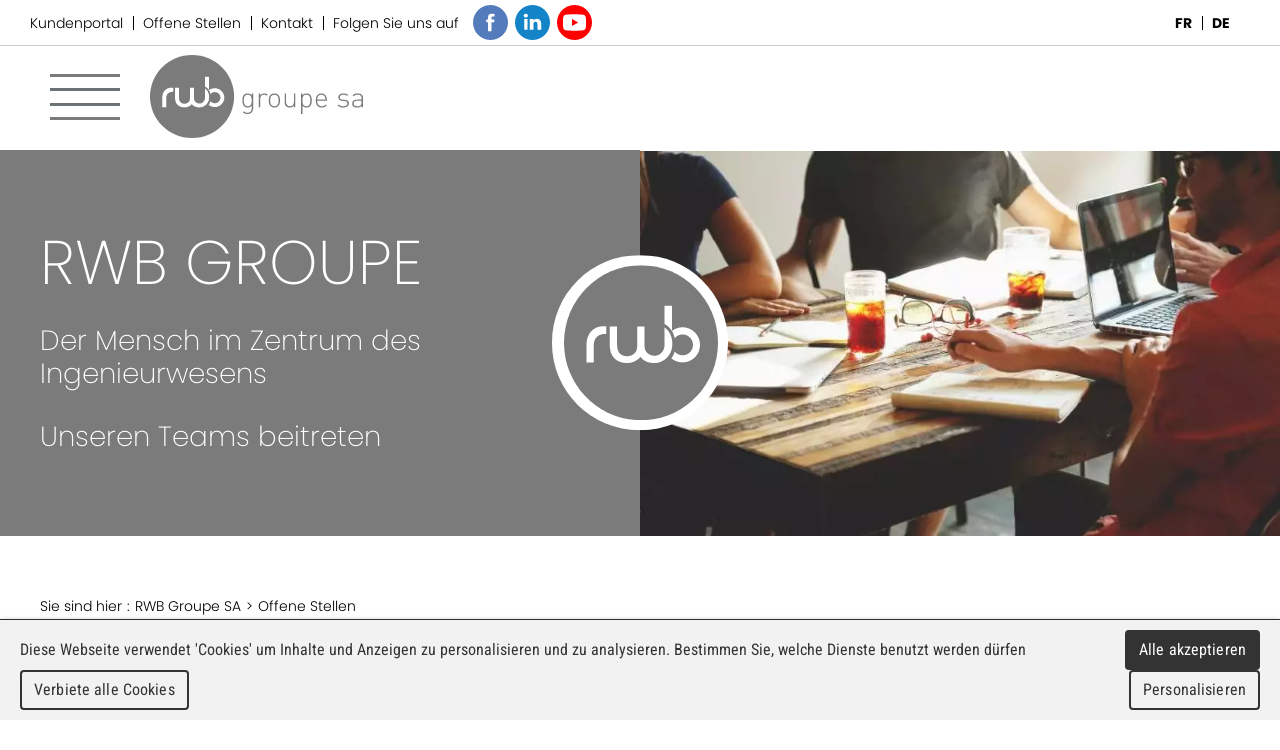

--- FILE ---
content_type: text/html; charset=utf-8
request_url: https://de.rwbgroupe.ch/Offene-Stellen
body_size: 6611
content:
<!DOCTYPE html>

<html lang="de">
<head>
    <meta charset="utf-8" />
    <meta name="viewport" content="width=device-width, initial-scale=1.0, user-scalable=no">
<title>Offene Stellen - RWB Groupe</title>
<meta name="Generator" content="WebMaker 5.0 - http://www.webmaker.ch">
<meta name="Author" content="UDITIS SA - https://www.uditis.ch">
    <meta name="description" content="Offene Stellen"/>
	<link rel="canonical" href="https://de.rwbgroupe.ch/Offene-Stellen" />

    <link rel="apple-touch-icon" sizes="180x180" href="/apple-touch-icon.png">
    <link rel="icon" type="image/png" sizes="32x32" href="/favicon-32x32.png">
    <link rel="icon" type="image/png" sizes="16x16" href="/favicon-16x16.png">
    <link rel="manifest" href="/site.webmanifest">
    <link rel="mask-icon" href="/safari-pinned-tab.svg" color="#72787a">
    <meta name="msapplication-TileColor" content="#72787a">
    <meta name="theme-color" content="#72787a">
<link href="/Content/bundleSite.css?v=BHD0b41gxyvTUHSE2jFAzhs9nP8gXEsLYCKuNHUEcew1" rel="stylesheet"/>
<script src="/Content/bundleSite.js?v=di31hpecfKcUoaMe7Tue-PktBGJWPy8K_Fpo7PZRzkg1"></script>

    <script type="text/javascript">
        (window.jQuery ? $(document).ready : ready)(function() {
		    tarteaucitron.user.gtagUa = 'G-S96SQ08S6Q';
		    
		    (tarteaucitron.job = tarteaucitron.job || []).push('gtag');
	    });
    </script>
    

</head>
<body class="hasBackground  spColor-01">



    <div id="divBody">
        <header id="whiteHeader">


<div>
    <a id="logo" href="/" title="Accueil">RWB Groupe SA</a>

    <div class="shortcutsHeader">

    <ul class="shortcut">
                <li>
                    <a href="https://extranet.rwb.ch/"   target="_blank"   >
Kundenportal                    </a>
                </li>
                <li>
                    <a href="/Offene-Stellen" >
Offene Stellen                    </a>
                </li>
                <li>
                    <a href="/KontaKt" >
Kontakt                    </a>
                </li>
    </ul>

        Folgen Sie uns auf

    <ul class="shortcut">
                <li>
                    <a href="https://fr-fr.facebook.com/pages/RWB-Groupe-SA/540670735973742"   target="_blank"   >
                            <img src="/FileDownload/Image/1" alt="Facebook" loading="lazy" />
                    </a>
                </li>
                <li>
                    <a href="https://www.linkedin.com/company/rwb-groupe-sa"   target="_blank"   >
                            <img src="/FileDownload/Image/2" alt="LinkedIn" loading="lazy" />
                    </a>
                </li>
                <li>
                    <a href="http://www.youtube.com/user/RWBGroupe"   target="_blank"   >
                            <img src="/FileDownload/Image/4" alt="Youtube" loading="lazy" />
                    </a>
                </li>
    </ul>

    </div>

    



    <ul class="language-selector">
                <li><a href="https://www.rwbgroupe.ch" hreflang="FR">FR</a></li>
                <li class="current-language"><span>DE</span></li>
    </ul>

    
    <a id="showMenu">Menu</a>
<ul id="top-menu" role="menu">
        <li   class="selected"   >
            <a href="/RWB-Groupe-SA" title="RWB Groupe SA">
<span class="image spColor-01-picto"></span>                <span>RWB Groupe SA</span>
            </a>
                <ul>
                        <li >
                            <a href="/RWB-Groupe-SA/Tatigkeitsbereiche" title="T&#228;tigkeitsbereiche"><span>T&#228;tigkeitsbereiche</span></a>
                        </li>
                        <li   class="selected"   >
                            <a href="/Offene-Stellen" title="Offene Stellen"><span>Offene Stellen</span></a>
                        </li>
                        <li >
                            <a href="/Kontakt" title="Die Standorte der RWB Groupe SA"><span>Die Standorte der RWB Groupe SA</span></a>
                        </li>
                </ul>
        </li>
        <li >
            <a href="/Raumplanung" title="Raumplanung">
<span class="image spColor-02-picto"></span>                <span>Raumplanung</span>
            </a>
        </li>
        <li >
            <a href="/Wasser" title="Wasser">
<span class="image spColor-03-picto"></span>                <span>Wasser</span>
            </a>
        </li>
        <li >
            <a href="/Energie" title="Energie">
<span class="image spColor-04-picto"></span>                <span>Energie</span>
            </a>
        </li>
        <li >
            <a href="/Umwelt" title="Umwelt">
<span class="image spColor-05-picto"></span>                <span>Umwelt</span>
            </a>
        </li>
        <li >
            <a href="/Geologie-Geotechnik-Metrologie" title="Geologie - Geotechnik - Metrologie">
<span class="image spColor-06-picto"></span>                <span>Geologie - Geotechnik - Metrologie</span>
            </a>
        </li>
        <li >
            <a href="/Bauwesen" title="Bauwesen">
<span class="image spColor-07-picto"></span>                <span>Bauwesen</span>
            </a>
        </li>
        <li >
            <a href="/Information-Systems" title="Information Systems">
<span class="image spColor-08-picto"></span>                <span>Information Systems</span>
            </a>
        </li>
</ul>


</div>

        </header>

        <header id="bannerHeader">



    <div id="banner-owl-slide">
            <div class="item">
                    <div class="image" style="background-image: url('/FileDownload/Thumbnail/1383?width=830&amp;height=500&amp;cropToAspectRatio=True&amp;cropAddWhiteBorders=False');"></div>
                    <div class="bannerContent">
                        <span class="picto"></span>
                        <span class="title">RWB Groupe</span>
                        <span class="text">Der Mensch im Zentrum des Ingenieurwesens</span>

                            <span class="text2">Unseren Teams beitreten</span>
                    </div>
            </div>
    </div>

        </header>

        <section id="mainContent">
                <div class="addthis_inline_share_toolbox_hi4j"></div>
<ul class="breadcrumb-menu">
    <li>Sie sind hier</li>

        <li><a href="/RWB-Groupe-SA">RWB Groupe SA</a></li>
            <li><a href="/Offene-Stellen">Offene Stellen</a></li>
</ul>





<div class="centerContent">
	<div class="row">
		<div class="col-sm-12"><h1>Offene Stellen</h1><div class='page-content page-content-htmltext'>
<p>Sie k&ouml;nnen unsere Stellenangebote auf der <a href="https://www.rwbgroupe.ch//emploi" target="_blank">franz&ouml;sischen Version</a> einsehen</p></div></div>
	</div>
	<div class="row">
		<div class="col-sm-3"></div>
		<div class="col-sm-3"></div>
		<div class="col-sm-3"></div>
		<div class="col-sm-3"></div>
	</div>
	<div class="row">
		<div class="col-sm-3"></div>
		<div class="col-sm-3"></div>
		<div class="col-sm-3"></div>
		<div class="col-sm-3"></div>
	</div>
	<div class="row">
		<div class="col-sm-3"></div>
		<div class="col-sm-3"></div>
		<div class="col-sm-3"></div>
		<div class="col-sm-3"></div>
	</div>
<hr />
	<div class="row">
		<div class="col-sm-2"></div>
		<div class="col-sm-10"></div>
	</div>
<hr />
	<div class="row">
		<div class="col-sm-12"><div class='page-content page-content-htmltext'>
<hr />
<p><a id="postuler"></a>M&ouml;chten Sie sich auf eines unserer Stellenangebote bewerben? F&uuml;llen Sie bitte die nachfolgenden Felder aus:</p>
<p>&nbsp;</p></div><div class='page-content page-content-form'><div id="a14b18a2cbc97492ba525f7f4d3ddc856" class="form-horizontal">
    
<form action="/Admin/Form/Submit" method="post"><input name="__RequestVerificationToken" type="hidden" value="xI8yZ4j7Rf6yuJ46sukKQ1T-6XAAGmgqmvwc3HU-oajaGYwD6PUwfiXgI_Ui2NEDs4CU1bKfD_FSiTQo5HlEqXCETaJLKj0BOokOeXNhuAg1" /><input data-val="true" data-val-number="The field Id must be a number." id="FormId" name="FormId" type="hidden" value="2" />        <input autocomplete="off" type="text" name="Name" id="Name" class="hidden" />
<div class='component' data-type='dropdown' data-name='Titel' data-required='true'><!-- Select -->
<div class='form-group'>
  <label class='col-md-4 control-label' for='nbdbd7ad2-dafb-40d2-a103-f65154e002bf'>Titel</label>
  <div class='col-md-8'>
<select name='field338' class='form-control'>
    <option value=''>Bitte wählen Sie</option>
    <option value='Frau'>
Frau
      </options>
<option value='Herr'>
Herr
      </options>
<option value=''>

      </options>

</select>
  <span class='help-block'></span>
  <span class='text-danger'></span>
  </div>
</div>
</div>
<div class='component' data-type='text' data-name='Name' data-required='true'>
                <!--Text input-->
                <div class='form-group'>
                    <label class='col-md-4 control-label' for='nb43ef962-52f7-47bb-9c08-3d4a34e90b03'>Name</label>
                    <div class='col-md-8'>
                        <input id='nb43ef962-52f7-47bb-9c08-3d4a34e90b03' name='field339' data-name='Name' type='text' placeholder='' value='' class='form-control input-md' required>
                        <span class='help-block'></span>
                        <span class='text-error'></span>
                    </div>
                </div>
                </div>
<div class='component' data-type='text' data-name='Vorname' data-required='true'>
                <!--Text input-->
                <div class='form-group'>
                    <label class='col-md-4 control-label' for='n94ec659e-ca6f-4118-a594-964c5e44802f'>Vorname</label>
                    <div class='col-md-8'>
                        <input id='n94ec659e-ca6f-4118-a594-964c5e44802f' name='field340' data-name='Vorname' type='text' placeholder='' value='' class='form-control input-md' required>
                        <span class='help-block'></span>
                        <span class='text-error'></span>
                    </div>
                </div>
                </div>
<div class='component' data-type='text' data-name='Geburtsdatum' data-required='true'>
                <!--Text input-->
                <div class='form-group'>
                    <label class='col-md-4 control-label' for='nd20b850b-f34f-4a36-aa82-32f0b74452a1'>Geburtsdatum</label>
                    <div class='col-md-8'>
                        <input id='nd20b850b-f34f-4a36-aa82-32f0b74452a1' name='field341' data-name='Geburtsdatum' type='text' placeholder='' value='' class='form-control input-md' required>
                        <span class='help-block'>TT.MM.JJJJ</span>
                        <span class='text-error'></span>
                    </div>
                </div>
                </div>
<div class='component' data-type='text' data-name='Strasse' data-required='true'>
                <!--Text input-->
                <div class='form-group'>
                    <label class='col-md-4 control-label' for='nbd2f4a35-9081-4b72-a784-91f63613b853'>Strasse</label>
                    <div class='col-md-8'>
                        <input id='nbd2f4a35-9081-4b72-a784-91f63613b853' name='field342' data-name='Strasse' type='text' placeholder='' value='' class='form-control input-md' required>
                        <span class='help-block'></span>
                        <span class='text-error'></span>
                    </div>
                </div>
                </div>
<div class='component' data-type='number' data-name='PLZ' data-required='true'>
                <!--Number-->
                <div class='form-group'>
                    <label class='col-md-4 control-label' for='n1d9a4eb9-665c-4e43-9f87-56ab94d67170'>PLZ</label>
                    <div class='col-md-8'>
                        <input id='n1d9a4eb9-665c-4e43-9f87-56ab94d67170' name='field343' data-name='PLZ' type='number' value='' class='form-control input-md' required >
                        <span class='help-block'></span>
                        <span class='text-error'></span>
                    </div>
                </div>
                </div>
<div class='component' data-type='text' data-name='Ort' data-required='true'>
                <!--Text input-->
                <div class='form-group'>
                    <label class='col-md-4 control-label' for='nbbd77ebf-571a-4b1f-be78-31dce226595f'>Ort</label>
                    <div class='col-md-8'>
                        <input id='nbbd77ebf-571a-4b1f-be78-31dce226595f' name='field344' data-name='Ort' type='text' placeholder='' value='' class='form-control input-md' required>
                        <span class='help-block'></span>
                        <span class='text-error'></span>
                    </div>
                </div>
                </div>
<div class='component' data-type='text' data-name='Land' data-required='false'>
                <!--Text input-->
                <div class='form-group'>
                    <label class='col-md-4 control-label' for='n0ab22d0a-ae83-4b7f-9298-5c5b5384fcf5'>Land</label>
                    <div class='col-md-8'>
                        <input id='n0ab22d0a-ae83-4b7f-9298-5c5b5384fcf5' name='field345' data-name='Land' type='text' placeholder='' value='' class='form-control input-md'>
                        <span class='help-block'></span>
                        <span class='text-error'></span>
                    </div>
                </div>
                </div>
<div class='component' data-type='email' data-name='E-mail-Adress' data-required='true' data-confirmation='true'>
                <!--Email-->
                <div class='form-group'>
                    <label class='col-md-4 control-label' for='ndd888172-8815-448c-a17f-0463b18c2116'>E-mail-Adress</label>
                    <div class='col-md-8'>
                        <input id='ndd888172-8815-448c-a17f-0463b18c2116' name='field346' data-name='E-mail-Adress' type='email' placeholder='' value='' class='form-control input-md' required >
                        <span class='help-block'></span>
                        <span class='text-error'></span>
                    </div>
                </div>
                </div>
<div class='component' data-type='checkbox' data-name='Bildungsniveau' data-required='true'><!-- Multiple Radios -->
<div class='form-group'>
  <label class='col-md-4 control-label' for='n7b524dc3-e697-4c24-bfe4-3e94d4923ef1'>Bildungsniveau</label>
  <div class='col-md-8 buttons'>
  <div class='checkbox' name='EFZ'>
      <input type='checkbox' name='field347' id='id-field347-efz'  value='EFZ'>
      <label for='id-field347-efz'>EFZ</label>
	</div><div class='checkbox' name='HF'>
      <input type='checkbox' name='field347' id='id-field347-hf'  value='HF'>
      <label for='id-field347-hf'>HF</label>
	</div><div class='checkbox' name='Bachelor FH'>
      <input type='checkbox' name='field347' id='id-field347-bachelor-fh'  value='Bachelor FH'>
      <label for='id-field347-bachelor-fh'>Bachelor FH</label>
	</div><div class='checkbox' name='Bachelor ETH / UNI'>
      <input type='checkbox' name='field347' id='id-field347-bachelor-eth--uni'  value='Bachelor ETH / UNI'>
      <label for='id-field347-bachelor-eth--uni'>Bachelor ETH / UNI</label>
	</div><div class='checkbox' name='Master'>
      <input type='checkbox' name='field347' id='id-field347-master'  value='Master'>
      <label for='id-field347-master'>Master</label>
	</div><div class='checkbox' name='Doktorat'>
      <input type='checkbox' name='field347' id='id-field347-doktorat'  value='Doktorat'>
      <label for='id-field347-doktorat'>Doktorat</label>
	</div><div class='checkbox' name='Anderes'>
      <input type='checkbox' name='field347' id='id-field347-anderes'  value='Anderes'>
      <label for='id-field347-anderes'>Anderes</label>
	</div>
<span class='text-danger'></span>
  </div>
    
</div>
</div>
<div class='component' data-type='text' data-name='Studiengang' data-required='true'>
                <!--Text input-->
                <div class='form-group'>
                    <label class='col-md-4 control-label' for='n2bb086a5-82a6-402d-95f0-971549af86f2'>Studiengang</label>
                    <div class='col-md-8'>
                        <input id='n2bb086a5-82a6-402d-95f0-971549af86f2' name='field348' data-name='Studiengang' type='text' placeholder='' value='' class='form-control input-md' required>
                        <span class='help-block'></span>
                        <span class='text-error'></span>
                    </div>
                </div>
                </div>
<div class='component' data-type='text' data-name='Erhaltenes Diplom' data-required='false'>
                <!--Text input-->
                <div class='form-group'>
                    <label class='col-md-4 control-label' for='nb957acbc-de0f-4af0-8154-aa4b18510220'>Erhaltenes Diplom</label>
                    <div class='col-md-8'>
                        <input id='nb957acbc-de0f-4af0-8154-aa4b18510220' name='field349' data-name='Erhaltenes Diplom' type='text' placeholder='' value='' class='form-control input-md'>
                        <span class='help-block'></span>
                        <span class='text-error'></span>
                    </div>
                </div>
                </div>
<div class='component' data-type='number' data-name='Berufserfahrung in Jahren (ung.)' data-required='true'>
                <!--Number-->
                <div class='form-group'>
                    <label class='col-md-4 control-label' for='nacbb15e6-170b-434c-8581-331e2b025b1b'>Berufserfahrung in Jahren (ung.)</label>
                    <div class='col-md-8'>
                        <input id='nacbb15e6-170b-434c-8581-331e2b025b1b' name='field350' data-name='Berufserfahrung in Jahren (ung.)' type='number' value='' class='form-control input-md' required >
                        <span class='help-block'></span>
                        <span class='text-error'></span>
                    </div>
                </div>
                </div>
<div class='component' data-type='text' data-name='Bewerbung als...' data-required='false'>
                <!--Text input-->
                <div class='form-group'>
                    <label class='col-md-4 control-label' for='n33fd34b8-8c11-4196-8352-aaec494d888f'>Bewerbung als...</label>
                    <div class='col-md-8'>
                        <input id='n33fd34b8-8c11-4196-8352-aaec494d888f' name='field351' data-name='Bewerbung als...' type='text' placeholder='' value='' class='form-control input-md'>
                        <span class='help-block'></span>
                        <span class='text-error'></span>
                    </div>
                </div>
                </div>
<div class='component' data-type='checkbox' data-name='Interessiert an den Zweigstellen...' data-required='false'><!-- Multiple Radios -->
<div class='form-group'>
  <label class='col-md-4 control-label' for='n140ab30b-ecbd-4458-9ad0-e8ae7e28fa2b'>Interessiert an den Zweigstellen...</label>
  <div class='col-md-8 buttons'>
  <div class='checkbox' name='Alle'>
      <input type='checkbox' name='field352' id='id-field352-alle'  value='Alle'>
      <label for='id-field352-alle'>Alle</label>
	</div><div class='checkbox' name='RWB Bern'>
      <input type='checkbox' name='field352' id='id-field352-rwb-bern'  value='RWB Bern'>
      <label for='id-field352-rwb-bern'>RWB Bern</label>
	</div><div class='checkbox' name='RWB Freiburg'>
      <input type='checkbox' name='field352' id='id-field352-rwb-freiburg'  value='RWB Freiburg'>
      <label for='id-field352-rwb-freiburg'>RWB Freiburg</label>
	</div><div class='checkbox' name='RWB Jura'>
      <input type='checkbox' name='field352' id='id-field352-rwb-jura'  value='RWB Jura'>
      <label for='id-field352-rwb-jura'>RWB Jura</label>
	</div><div class='checkbox' name='RWB Neuenburg'>
      <input type='checkbox' name='field352' id='id-field352-rwb-neuenburg'  value='RWB Neuenburg'>
      <label for='id-field352-rwb-neuenburg'>RWB Neuenburg</label>
	</div><div class='checkbox' name='RWB Waadt'>
      <input type='checkbox' name='field352' id='id-field352-rwb-waadt'  value='RWB Waadt'>
      <label for='id-field352-rwb-waadt'>RWB Waadt</label>
	</div><div class='checkbox' name='RWB Wallis'>
      <input type='checkbox' name='field352' id='id-field352-rwb-wallis'  value='RWB Wallis'>
      <label for='id-field352-rwb-wallis'>RWB Wallis</label>
	</div><div class='checkbox' name='MFR'>
      <input type='checkbox' name='field352' id='id-field352-mfr'  value='MFR'>
      <label for='id-field352-mfr'>MFR</label>
	</div><div class='checkbox' name='BMo'>
      <input type='checkbox' name='field352' id='id-field352-bmo'  value='BMo'>
      <label for='id-field352-bmo'>BMo</label>
	</div><div class='checkbox' name='MetriX'>
      <input type='checkbox' name='field352' id='id-field352-metrix'  value='MetriX'>
      <label for='id-field352-metrix'>MetriX</label>
	</div>
<span class='text-danger'></span>
  </div>
    
</div>
</div>
<div class='component' data-type='checkbox' data-name='Interessiert am Fachbereich...' data-required='false'><!-- Multiple Radios -->
<div class='form-group'>
  <label class='col-md-4 control-label' for='nfd89b52a-5052-4fd6-8f7d-99b168c19196'>Interessiert am Fachbereich...</label>
  <div class='col-md-8 buttons'>
  <div class='checkbox' name='Raumplanung'>
      <input type='checkbox' name='field353' id='id-field353-raumplanung'  value='Raumplanung'>
      <label for='id-field353-raumplanung'>Raumplanung</label>
	</div><div class='checkbox' name='Wasser'>
      <input type='checkbox' name='field353' id='id-field353-wasser'  value='Wasser'>
      <label for='id-field353-wasser'>Wasser</label>
	</div><div class='checkbox' name='Energie'>
      <input type='checkbox' name='field353' id='id-field353-energie'  value='Energie'>
      <label for='id-field353-energie'>Energie</label>
	</div><div class='checkbox' name='Umwelt'>
      <input type='checkbox' name='field353' id='id-field353-umwelt'  value='Umwelt'>
      <label for='id-field353-umwelt'>Umwelt</label>
	</div><div class='checkbox' name='Geologie - Geotechnik - Metrologie'>
      <input type='checkbox' name='field353' id='id-field353-geologie---geotechnik---metrologie'  value='Geologie - Geotechnik - Metrologie'>
      <label for='id-field353-geologie---geotechnik---metrologie'>Geologie - Geotechnik - Metrologie</label>
	</div><div class='checkbox' name='Bauwesen'>
      <input type='checkbox' name='field353' id='id-field353-bauwesen'  value='Bauwesen'>
      <label for='id-field353-bauwesen'>Bauwesen</label>
	</div><div class='checkbox' name='Administration'>
      <input type='checkbox' name='field353' id='id-field353-administration'  value='Administration'>
      <label for='id-field353-administration'>Administration</label>
	</div><div class='checkbox' name='Anderer'>
      <input type='checkbox' name='field353' id='id-field353-anderer'  value='Anderer'>
      <label for='id-field353-anderer'>Anderer</label>
	</div>
<span class='text-danger'></span>
  </div>
    
</div>
</div>
<div class='component' data-type='text' data-name='Wie sind sie auf die Stelle aufmerksam geworden?' data-required='false'>
                <!--Text input-->
                <div class='form-group'>
                    <label class='col-md-4 control-label' for='n155a7820-632d-492e-89a3-ee927de3517b'>Wie sind sie auf die Stelle aufmerksam geworden?</label>
                    <div class='col-md-8'>
                        <input id='n155a7820-632d-492e-89a3-ee927de3517b' name='field354' data-name='Wie sind sie auf die Stelle aufmerksam geworden?' type='text' placeholder='' value='' class='form-control input-md'>
                        <span class='help-block'></span>
                        <span class='text-error'></span>
                    </div>
                </div>
                </div>
<div class='component' data-type='file' data-name='CV' data-required='true'> <div class='form-group'>
<label class='col-md-4 control-label' for='nef28715f-72a1-4553-aaaf-522a22a35114'>CV</label>
<div class='col-md-8'>
                        <input id='nef28715f-72a1-4553-aaaf-522a22a35114' name='field355' data-name='CV' type='file' value='' class='form-control input-md' required >
                        <span class='help-block'></span>
                        <span class='text-error'></span>
                    </div>
                </div>
            </div>
<div class='component' data-type='file' data-name='Motivationsschreiben' data-required='true'> <div class='form-group'>
<label class='col-md-4 control-label' for='n29832078-94d9-45ac-81f1-f133662bb6b8'>Motivationsschreiben</label>
<div class='col-md-8'>
                        <input id='n29832078-94d9-45ac-81f1-f133662bb6b8' name='field356' data-name='Motivationsschreiben' type='file' value='' class='form-control input-md' required >
                        <span class='help-block'></span>
                        <span class='text-error'></span>
                    </div>
                </div>
            </div>
<div class='component' data-type='file' data-name='Weitere' data-required='false'> <div class='form-group'>
<label class='col-md-4 control-label' for='n472cff3d-47c7-4518-8d18-f568a4c8cad9'>Weitere</label>
<div class='col-md-8'>
                        <input id='n472cff3d-47c7-4518-8d18-f568a4c8cad9' name='field357' data-name='Weitere' type='file' value='' class='form-control input-md' >
                        <span class='help-block'></span>
                        <span class='text-error'></span>
                    </div>
                </div>
            </div>
    <div class="text-right">
        <input type="submit" class="btn btn-default" value="Senden" />
    </div>
</form>    <script>
        (window.jQuery ? $(document).ready : ready)(function () {
            //limit files type
            $("#a14b18a2cbc97492ba525f7f4d3ddc856 input[type=file]").prop("accept", ".xls, .xlsx, .docx, .csv, .ppt, .pptx, .pdf, .png , .jpeg, .zip, .tar, .jpg, .svg, .gif");

        $('#a14b18a2cbc97492ba525f7f4d3ddc856 form').submit(
            function (e) {
                e.preventDefault();
                var formData = new FormData(this);
                $(this).find('input[type=file]').each(function () {
                    var f = this.files[0];
                    if (!f) return;

                    var filesize=(f.size/1024/1024).toFixed(4);
                    if (filesize < 30 && this.name != "undefined"){
                       formData.append(this.name, f);
                    }
                });

                //avoid multiple sends with multiple clics
                $(this).find('input[type=submit]').prop('disabled', true);

                $.ajax({
                    type: 'post',
                    url: $(this).attr('action'),
                    data: formData,
                    dataType: 'html',
                    contentType: false,
                    processData: false,
                    success: function (response) {
                        $('#a14b18a2cbc97492ba525f7f4d3ddc856 form').replaceWith(response);
                    },
                    error: function (error) {
                        $('#a14b18a2cbc97492ba525f7f4d3ddc856').replaceWith(error.responseText);
                    }
                });
                return false;
            });
    });

    </script>
</div>
</div></div>
	</div>
</div>



        </section>

        <footer id="mainFooter">


<div>
    <ul id="footer-infos">
        <li>RWB Groupe SA</li>
        <li>Route de Fontenais 77</li>
        <li>2900 Porrentruy</li>
        <li><span class="email-protected">rwb.ch,info</span></li>
        <li><a href="https://www.rwbgroupe.ch">www.rwbgroupe.ch</a></li>
    </ul>
    
</div>
        </footer>
    </div>


</body>
</html>

--- FILE ---
content_type: text/css; charset=utf-8
request_url: https://de.rwbgroupe.ch/Content/bundleSite.css?v=BHD0b41gxyvTUHSE2jFAzhs9nP8gXEsLYCKuNHUEcew1
body_size: 45595
content:
/* Minification failed. Returning unminified contents.
(15,10879): run-time error CSS1062: Expected semicolon or closing curly-brace, found '-'
(15,10935): run-time error CSS1062: Expected semicolon or closing curly-brace, found '-'
(15,10952): run-time error CSS1062: Expected semicolon or closing curly-brace, found '-'
(15,10975): run-time error CSS1062: Expected semicolon or closing curly-brace, found '-'
(15,11001): run-time error CSS1062: Expected semicolon or closing curly-brace, found '-'
(15,11025): run-time error CSS1062: Expected semicolon or closing curly-brace, found '-'
(15,11056): run-time error CSS1062: Expected semicolon or closing curly-brace, found '-'
(15,11089): run-time error CSS1062: Expected semicolon or closing curly-brace, found '-'
(15,11121): run-time error CSS1062: Expected semicolon or closing curly-brace, found '-'
(15,11159): run-time error CSS1062: Expected semicolon or closing curly-brace, found '-'
(15,11194): run-time error CSS1062: Expected semicolon or closing curly-brace, found '-'
(15,11235): run-time error CSS1062: Expected semicolon or closing curly-brace, found '-'
(15,11269): run-time error CSS1062: Expected semicolon or closing curly-brace, found '-'
(15,11309): run-time error CSS1062: Expected semicolon or closing curly-brace, found '-'
(15,11346): run-time error CSS1062: Expected semicolon or closing curly-brace, found '-'
(15,11389): run-time error CSS1062: Expected semicolon or closing curly-brace, found '-'
(15,11419): run-time error CSS1062: Expected semicolon or closing curly-brace, found '-'
(15,11455): run-time error CSS1062: Expected semicolon or closing curly-brace, found '-'
(15,11488): run-time error CSS1062: Expected semicolon or closing curly-brace, found '-'
(15,11530): run-time error CSS1062: Expected semicolon or closing curly-brace, found '-'
(15,11557): run-time error CSS1062: Expected semicolon or closing curly-brace, found '-'
(15,11593): run-time error CSS1062: Expected semicolon or closing curly-brace, found '-'
(15,11628): run-time error CSS1062: Expected semicolon or closing curly-brace, found '-'
(15,11669): run-time error CSS1062: Expected semicolon or closing curly-brace, found '-'
(15,11699): run-time error CSS1062: Expected semicolon or closing curly-brace, found '-'
(15,11732): run-time error CSS1062: Expected semicolon or closing curly-brace, found '-'
(15,11773): run-time error CSS1062: Expected semicolon or closing curly-brace, found '-'
(15,11795): run-time error CSS1062: Expected semicolon or closing curly-brace, found '-'
(15,11823): run-time error CSS1062: Expected semicolon or closing curly-brace, found '-'
(15,11857): run-time error CSS1062: Expected semicolon or closing curly-brace, found '-'
(15,12580): run-time error CSS1039: Token not allowed after unary operator: '-tac-font'
(15,12685): run-time error CSS1039: Token not allowed after unary operator: '-tac-button-border-radius'
(15,12778): run-time error CSS1039: Token not allowed after unary operator: '-tac-button-secondary-color'
(15,12829): run-time error CSS1039: Token not allowed after unary operator: '-tac-button-secondary-color'
(15,13003): run-time error CSS1039: Token not allowed after unary operator: '-tac-button-secondary-color-hover'
(15,13056): run-time error CSS1039: Token not allowed after unary operator: '-tac-button-secondary-color-hover'
(15,13208): run-time error CSS1039: Token not allowed after unary operator: '-tac-button-color-focus'
(15,13342): run-time error CSS1039: Token not allowed after unary operator: '-tac-button-primary-color'
(15,13385): run-time error CSS1039: Token not allowed after unary operator: '-tac-button-primary-bg-color'
(15,13508): run-time error CSS1039: Token not allowed after unary operator: '-tac-button-primary-color-hover'
(15,13557): run-time error CSS1039: Token not allowed after unary operator: '-tac-button-primary-bg-color-hover'
(15,13777): run-time error CSS1039: Token not allowed after unary operator: '-tac-font'
(15,13814): run-time error CSS1039: Token not allowed after unary operator: '-tac-color'
(15,13842): run-time error CSS1039: Token not allowed after unary operator: '-tac-bg-color'
(15,13988): run-time error CSS1039: Token not allowed after unary operator: '-tac-border-color'
(15,14256): run-time error CSS1039: Token not allowed after unary operator: '-tac-link-color'
(15,14408): run-time error CSS1039: Token not allowed after unary operator: '-tac-link-color-hover'
(15,14586): run-time error CSS1039: Token not allowed after unary operator: '-tac-button-color-focus'
(15,16020): run-time error CSS1039: Token not allowed after unary operator: '-tac-bg-color'
(15,18853): run-time error CSS1039: Token not allowed after unary operator: '-tac-bg-color-hover'
(15,18935): run-time error CSS1039: Token not allowed after unary operator: '-tac-border-color'
(15,21068): run-time error CSS1039: Token not allowed after unary operator: '-tac-font'
(15,21090): run-time error CSS1039: Token not allowed after unary operator: '-tac-color'
(15,21335): run-time error CSS1039: Token not allowed after unary operator: '-tac-button-color-focus'
(15,21627): run-time error CSS1039: Token not allowed after unary operator: '-tac-link-color'
(15,21900): run-time error CSS1039: Token not allowed after unary operator: '-tac-link-color-hover'
(15,21987): run-time error CSS1039: Token not allowed after unary operator: '-tac-button-color-focus'
(15,23269): run-time error CSS1039: Token not allowed after unary operator: '-tac-button-close-bg-color'
(15,23480): run-time error CSS1039: Token not allowed after unary operator: '-tac-button-close-color'
(15,23843): run-time error CSS1039: Token not allowed after unary operator: '-tac-button-close-bg-color-hover'
(15,24010): run-time error CSS1039: Token not allowed after unary operator: '-tac-button-close-color-hover'
(15,24135): run-time error CSS1039: Token not allowed after unary operator: '-tac-button-color-focus'
(15,24630): run-time error CSS1039: Token not allowed after unary operator: '-tac-switch-bg-color'
(15,24830): run-time error CSS1039: Token not allowed after unary operator: '-tac-switch-thick-bg-color'
(15,25103): run-time error CSS1039: Token not allowed after unary operator: '-tac-switch-thick-color'
(15,25624): run-time error CSS1039: Token not allowed after unary operator: '-tac-switch-bg-color-hover'
(15,26451): run-time error CSS1039: Token not allowed after unary operator: '-tac-switch-pressed-bg-color'
(15,26707): run-time error CSS1039: Token not allowed after unary operator: '-tac-switch-pressed-bg-color-hover'
(15,27005): run-time error CSS1039: Token not allowed after unary operator: '-tac-switch-pressed-thick-bg-color'
(15,27589): run-time error CSS1039: Token not allowed after unary operator: '-tac-bg-color'
(15,27770): run-time error CSS1039: Token not allowed after unary operator: '-tac-googlemaps-aspect-ratio'
(15,27851): run-time error CSS1039: Token not allowed after unary operator: '-tac-googlemaps-aspect-ratio'
(15,27925): run-time error CSS1039: Token not allowed after unary operator: '-tac-googlemaps-aspect-ratio'
(15,28004): run-time error CSS1039: Token not allowed after unary operator: '-tac-video-aspect-ratio'
(15,28106): run-time error CSS1039: Token not allowed after unary operator: '-tac-video-aspect-ratio'
(15,28194): run-time error CSS1039: Token not allowed after unary operator: '-tac-video-aspect-ratio'
(15,28340): run-time error CSS1039: Token not allowed after unary operator: '-tac-bg-color'
(15,28366): run-time error CSS1039: Token not allowed after unary operator: '-tac-color'
(15,28395): run-time error CSS1039: Token not allowed after unary operator: '-tac-font'
(15,28747): run-time error CSS1039: Token not allowed after unary operator: '-tac-font'
(15,28852): run-time error CSS1039: Token not allowed after unary operator: '-tac-button-border-radius'
(15,28945): run-time error CSS1039: Token not allowed after unary operator: '-tac-button-secondary-color'
(15,28996): run-time error CSS1039: Token not allowed after unary operator: '-tac-button-secondary-color'
(15,29176): run-time error CSS1039: Token not allowed after unary operator: '-tac-button-secondary-color-hover'
(15,29229): run-time error CSS1039: Token not allowed after unary operator: '-tac-button-secondary-color-hover'
(15,29387): run-time error CSS1039: Token not allowed after unary operator: '-tac-button-color-focus'
 */
/*! normalize.css v3.0.2 | MIT License | git.io/normalize */
@import url("https://use.typekit.net/vwi6ztx.css");html{font-family:sans-serif;-ms-text-size-adjust:100%;-webkit-text-size-adjust:100%;}body{margin:0;}article,aside,details,figcaption,figure,footer,header,hgroup,main,menu,nav,section,summary{display:block;}audio,canvas,progress,video{display:inline-block;vertical-align:baseline;}audio:not([controls]){display:none;height:0;}[hidden],template{display:none;}a{background-color:transparent;}a:active,a:hover{outline:0;}abbr[title]{border-bottom:1px dotted;}b,strong{font-weight:bold;}dfn{font-style:italic;}h1{font-size:2em;margin:.67em 0;}mark{background:#ff0;color:#000;}small{font-size:80%;}sub,sup{font-size:75%;line-height:0;position:relative;vertical-align:baseline;}sup{top:-.5em;}sub{bottom:-.25em;}img{border:0;}svg:not(:root){overflow:hidden;}figure{margin:1em 40px;}hr{-moz-box-sizing:content-box;box-sizing:content-box;height:0;}pre{overflow:auto;}code,kbd,pre,samp{font-family:monospace,monospace;font-size:1em;}button,input,optgroup,select,textarea{color:inherit;font:inherit;margin:0;}button{overflow:visible;}button,select{text-transform:none;}button,html input[type="button"],input[type="reset"],input[type="submit"]{-webkit-appearance:button;cursor:pointer;}button[disabled],html input[disabled]{cursor:default;}button::-moz-focus-inner,input::-moz-focus-inner{border:0;padding:0;}input{line-height:normal;}input[type="checkbox"],input[type="radio"]{box-sizing:border-box;padding:0;}input[type="number"]::-webkit-inner-spin-button,input[type="number"]::-webkit-outer-spin-button{height:auto;}input[type="search"]{-webkit-appearance:textfield;-moz-box-sizing:content-box;-webkit-box-sizing:content-box;box-sizing:content-box;}input[type="search"]::-webkit-search-cancel-button,input[type="search"]::-webkit-search-decoration{-webkit-appearance:none;}fieldset{border:1px solid #c0c0c0;margin:0 2px;padding:.35em .625em .75em;}legend{border:0;padding:0;}textarea{overflow:auto;}optgroup{font-weight:bold;}table{border-collapse:collapse;border-spacing:0;}td,th{padding:0;}
/*! Source: https://github.com/h5bp/html5-boilerplate/blob/master/src/css/main.css */
@media print{*,*:before,*:after{background:transparent !important;color:#000 !important;box-shadow:none !important;text-shadow:none !important;}a,a:visited{text-decoration:underline;}a[href]:after{content:" (" attr(href) ")";}abbr[title]:after{content:" (" attr(title) ")";}a[href^="#"]:after,a[href^="javascript:"]:after{content:"";}pre,blockquote{border:1px solid #999;page-break-inside:avoid;}thead{display:table-header-group;}tr,img{page-break-inside:avoid;}img{max-width:100% !important;}p,h2,h3{orphans:3;widows:3;}h2,h3{page-break-after:avoid;}select{background:#fff !important;}.navbar{display:none;}.btn>.caret,.dropup>.btn>.caret{border-top-color:#000 !important;}.label{border:1px solid #000;}.table{border-collapse:collapse !important;}.table td,.table th{background-color:#fff !important;}.table-bordered th,.table-bordered td{border:1px solid #ddd !important;}}@font-face{font-family:'Glyphicons Halflings';src:url('/Content/fonts/glyphicons-halflings-regular.eot?');src:url('/Content/fonts/glyphicons-halflings-regular.eot?#iefix') format('embedded-opentype'),url('/Content/fonts/glyphicons-halflings-regular.woff2') format('woff2'),url('/Content/fonts/glyphicons-halflings-regular.woff') format('woff'),url('/Content/fonts/glyphicons-halflings-regular.ttf') format('truetype'),url('/Content/fonts/glyphicons-halflings-regular.svg#glyphicons_halflingsregular') format('svg');}.glyphicon{position:relative;top:1px;display:inline-block;font-family:'Glyphicons Halflings';font-style:normal;font-weight:normal;line-height:1;-webkit-font-smoothing:antialiased;-moz-osx-font-smoothing:grayscale;}.glyphicon-asterisk:before{content:"*";}.glyphicon-plus:before{content:"+";}.glyphicon-euro:before,.glyphicon-eur:before{content:"€";}.glyphicon-minus:before{content:"−";}.glyphicon-cloud:before{content:"☁";}.glyphicon-envelope:before{content:"✉";}.glyphicon-pencil:before{content:"✏";}.glyphicon-glass:before{content:"";}.glyphicon-music:before{content:"";}.glyphicon-search:before{content:"";}.glyphicon-heart:before{content:"";}.glyphicon-star:before{content:"";}.glyphicon-star-empty:before{content:"";}.glyphicon-user:before{content:"";}.glyphicon-film:before{content:"";}.glyphicon-th-large:before{content:"";}.glyphicon-th:before{content:"";}.glyphicon-th-list:before{content:"";}.glyphicon-ok:before{content:"";}.glyphicon-remove:before{content:"";}.glyphicon-zoom-in:before{content:"";}.glyphicon-zoom-out:before{content:"";}.glyphicon-off:before{content:"";}.glyphicon-signal:before{content:"";}.glyphicon-cog:before{content:"";}.glyphicon-trash:before{content:"";}.glyphicon-home:before{content:"";}.glyphicon-file:before{content:"";}.glyphicon-time:before{content:"";}.glyphicon-road:before{content:"";}.glyphicon-download-alt:before{content:"";}.glyphicon-download:before{content:"";}.glyphicon-upload:before{content:"";}.glyphicon-inbox:before{content:"";}.glyphicon-play-circle:before{content:"";}.glyphicon-repeat:before{content:"";}.glyphicon-refresh:before{content:"";}.glyphicon-list-alt:before{content:"";}.glyphicon-lock:before{content:"";}.glyphicon-flag:before{content:"";}.glyphicon-headphones:before{content:"";}.glyphicon-volume-off:before{content:"";}.glyphicon-volume-down:before{content:"";}.glyphicon-volume-up:before{content:"";}.glyphicon-qrcode:before{content:"";}.glyphicon-barcode:before{content:"";}.glyphicon-tag:before{content:"";}.glyphicon-tags:before{content:"";}.glyphicon-book:before{content:"";}.glyphicon-bookmark:before{content:"";}.glyphicon-print:before{content:"";}.glyphicon-camera:before{content:"";}.glyphicon-font:before{content:"";}.glyphicon-bold:before{content:"";}.glyphicon-italic:before{content:"";}.glyphicon-text-height:before{content:"";}.glyphicon-text-width:before{content:"";}.glyphicon-align-left:before{content:"";}.glyphicon-align-center:before{content:"";}.glyphicon-align-right:before{content:"";}.glyphicon-align-justify:before{content:"";}.glyphicon-list:before{content:"";}.glyphicon-indent-left:before{content:"";}.glyphicon-indent-right:before{content:"";}.glyphicon-facetime-video:before{content:"";}.glyphicon-picture:before{content:"";}.glyphicon-map-marker:before{content:"";}.glyphicon-adjust:before{content:"";}.glyphicon-tint:before{content:"";}.glyphicon-edit:before{content:"";}.glyphicon-share:before{content:"";}.glyphicon-check:before{content:"";}.glyphicon-move:before{content:"";}.glyphicon-step-backward:before{content:"";}.glyphicon-fast-backward:before{content:"";}.glyphicon-backward:before{content:"";}.glyphicon-play:before{content:"";}.glyphicon-pause:before{content:"";}.glyphicon-stop:before{content:"";}.glyphicon-forward:before{content:"";}.glyphicon-fast-forward:before{content:"";}.glyphicon-step-forward:before{content:"";}.glyphicon-eject:before{content:"";}.glyphicon-chevron-left:before{content:"";}.glyphicon-chevron-right:before{content:"";}.glyphicon-plus-sign:before{content:"";}.glyphicon-minus-sign:before{content:"";}.glyphicon-remove-sign:before{content:"";}.glyphicon-ok-sign:before{content:"";}.glyphicon-question-sign:before{content:"";}.glyphicon-info-sign:before{content:"";}.glyphicon-screenshot:before{content:"";}.glyphicon-remove-circle:before{content:"";}.glyphicon-ok-circle:before{content:"";}.glyphicon-ban-circle:before{content:"";}.glyphicon-arrow-left:before{content:"";}.glyphicon-arrow-right:before{content:"";}.glyphicon-arrow-up:before{content:"";}.glyphicon-arrow-down:before{content:"";}.glyphicon-share-alt:before{content:"";}.glyphicon-resize-full:before{content:"";}.glyphicon-resize-small:before{content:"";}.glyphicon-exclamation-sign:before{content:"";}.glyphicon-gift:before{content:"";}.glyphicon-leaf:before{content:"";}.glyphicon-fire:before{content:"";}.glyphicon-eye-open:before{content:"";}.glyphicon-eye-close:before{content:"";}.glyphicon-warning-sign:before{content:"";}.glyphicon-plane:before{content:"";}.glyphicon-calendar:before{content:"";}.glyphicon-random:before{content:"";}.glyphicon-comment:before{content:"";}.glyphicon-magnet:before{content:"";}.glyphicon-chevron-up:before{content:"";}.glyphicon-chevron-down:before{content:"";}.glyphicon-retweet:before{content:"";}.glyphicon-shopping-cart:before{content:"";}.glyphicon-folder-close:before{content:"";}.glyphicon-folder-open:before{content:"";}.glyphicon-resize-vertical:before{content:"";}.glyphicon-resize-horizontal:before{content:"";}.glyphicon-hdd:before{content:"";}.glyphicon-bullhorn:before{content:"";}.glyphicon-bell:before{content:"";}.glyphicon-certificate:before{content:"";}.glyphicon-thumbs-up:before{content:"";}.glyphicon-thumbs-down:before{content:"";}.glyphicon-hand-right:before{content:"";}.glyphicon-hand-left:before{content:"";}.glyphicon-hand-up:before{content:"";}.glyphicon-hand-down:before{content:"";}.glyphicon-circle-arrow-right:before{content:"";}.glyphicon-circle-arrow-left:before{content:"";}.glyphicon-circle-arrow-up:before{content:"";}.glyphicon-circle-arrow-down:before{content:"";}.glyphicon-globe:before{content:"";}.glyphicon-wrench:before{content:"";}.glyphicon-tasks:before{content:"";}.glyphicon-filter:before{content:"";}.glyphicon-briefcase:before{content:"";}.glyphicon-fullscreen:before{content:"";}.glyphicon-dashboard:before{content:"";}.glyphicon-paperclip:before{content:"";}.glyphicon-heart-empty:before{content:"";}.glyphicon-link:before{content:"";}.glyphicon-phone:before{content:"";}.glyphicon-pushpin:before{content:"";}.glyphicon-usd:before{content:"";}.glyphicon-gbp:before{content:"";}.glyphicon-sort:before{content:"";}.glyphicon-sort-by-alphabet:before{content:"";}.glyphicon-sort-by-alphabet-alt:before{content:"";}.glyphicon-sort-by-order:before{content:"";}.glyphicon-sort-by-order-alt:before{content:"";}.glyphicon-sort-by-attributes:before{content:"";}.glyphicon-sort-by-attributes-alt:before{content:"";}.glyphicon-unchecked:before{content:"";}.glyphicon-expand:before{content:"";}.glyphicon-collapse-down:before{content:"";}.glyphicon-collapse-up:before{content:"";}.glyphicon-log-in:before{content:"";}.glyphicon-flash:before{content:"";}.glyphicon-log-out:before{content:"";}.glyphicon-new-window:before{content:"";}.glyphicon-record:before{content:"";}.glyphicon-save:before{content:"";}.glyphicon-open:before{content:"";}.glyphicon-saved:before{content:"";}.glyphicon-import:before{content:"";}.glyphicon-export:before{content:"";}.glyphicon-send:before{content:"";}.glyphicon-floppy-disk:before{content:"";}.glyphicon-floppy-saved:before{content:"";}.glyphicon-floppy-remove:before{content:"";}.glyphicon-floppy-save:before{content:"";}.glyphicon-floppy-open:before{content:"";}.glyphicon-credit-card:before{content:"";}.glyphicon-transfer:before{content:"";}.glyphicon-cutlery:before{content:"";}.glyphicon-header:before{content:"";}.glyphicon-compressed:before{content:"";}.glyphicon-earphone:before{content:"";}.glyphicon-phone-alt:before{content:"";}.glyphicon-tower:before{content:"";}.glyphicon-stats:before{content:"";}.glyphicon-sd-video:before{content:"";}.glyphicon-hd-video:before{content:"";}.glyphicon-subtitles:before{content:"";}.glyphicon-sound-stereo:before{content:"";}.glyphicon-sound-dolby:before{content:"";}.glyphicon-sound-5-1:before{content:"";}.glyphicon-sound-6-1:before{content:"";}.glyphicon-sound-7-1:before{content:"";}.glyphicon-copyright-mark:before{content:"";}.glyphicon-registration-mark:before{content:"";}.glyphicon-cloud-download:before{content:"";}.glyphicon-cloud-upload:before{content:"";}.glyphicon-tree-conifer:before{content:"";}.glyphicon-tree-deciduous:before{content:"";}.glyphicon-cd:before{content:"";}.glyphicon-save-file:before{content:"";}.glyphicon-open-file:before{content:"";}.glyphicon-level-up:before{content:"";}.glyphicon-copy:before{content:"";}.glyphicon-paste:before{content:"";}.glyphicon-alert:before{content:"";}.glyphicon-equalizer:before{content:"";}.glyphicon-king:before{content:"";}.glyphicon-queen:before{content:"";}.glyphicon-pawn:before{content:"";}.glyphicon-bishop:before{content:"";}.glyphicon-knight:before{content:"";}.glyphicon-baby-formula:before{content:"";}.glyphicon-tent:before{content:"⛺";}.glyphicon-blackboard:before{content:"";}.glyphicon-bed:before{content:"";}.glyphicon-apple:before{content:"";}.glyphicon-erase:before{content:"";}.glyphicon-hourglass:before{content:"⌛";}.glyphicon-lamp:before{content:"";}.glyphicon-duplicate:before{content:"";}.glyphicon-piggy-bank:before{content:"";}.glyphicon-scissors:before{content:"";}.glyphicon-bitcoin:before{content:"";}.glyphicon-btc:before{content:"";}.glyphicon-xbt:before{content:"";}.glyphicon-yen:before{content:"¥";}.glyphicon-jpy:before{content:"¥";}.glyphicon-ruble:before{content:"₽";}.glyphicon-rub:before{content:"₽";}.glyphicon-scale:before{content:"";}.glyphicon-ice-lolly:before{content:"";}.glyphicon-ice-lolly-tasted:before{content:"";}.glyphicon-education:before{content:"";}.glyphicon-option-horizontal:before{content:"";}.glyphicon-option-vertical:before{content:"";}.glyphicon-menu-hamburger:before{content:"";}.glyphicon-modal-window:before{content:"";}.glyphicon-oil:before{content:"";}.glyphicon-grain:before{content:"";}.glyphicon-sunglasses:before{content:"";}.glyphicon-text-size:before{content:"";}.glyphicon-text-color:before{content:"";}.glyphicon-text-background:before{content:"";}.glyphicon-object-align-top:before{content:"";}.glyphicon-object-align-bottom:before{content:"";}.glyphicon-object-align-horizontal:before{content:"";}.glyphicon-object-align-left:before{content:"";}.glyphicon-object-align-vertical:before{content:"";}.glyphicon-object-align-right:before{content:"";}.glyphicon-triangle-right:before{content:"";}.glyphicon-triangle-left:before{content:"";}.glyphicon-triangle-bottom:before{content:"";}.glyphicon-triangle-top:before{content:"";}.glyphicon-console:before{content:"";}.glyphicon-superscript:before{content:"";}.glyphicon-subscript:before{content:"";}.glyphicon-menu-left:before{content:"";}.glyphicon-menu-right:before{content:"";}.glyphicon-menu-down:before{content:"";}.glyphicon-menu-up:before{content:"";}*{-webkit-box-sizing:border-box;-moz-box-sizing:border-box;box-sizing:border-box;}*:before,*:after{-webkit-box-sizing:border-box;-moz-box-sizing:border-box;box-sizing:border-box;}html{font-size:10px;-webkit-tap-highlight-color:rgba(0,0,0,0);}body{font-family:"Helvetica Neue",Helvetica,Arial,sans-serif;font-size:14px;line-height:1.42857143;color:#333;background-color:#fff;}input,button,select,textarea{font-family:inherit;font-size:inherit;line-height:inherit;}a{color:#337ab7;text-decoration:none;}a:hover,a:focus{color:#23527c;text-decoration:underline;}a:focus{outline:thin dotted;outline:5px auto -webkit-focus-ring-color;outline-offset:-2px;}figure{margin:0;}img{vertical-align:middle;}.img-responsive,.thumbnail>img,.thumbnail a>img,.carousel-inner>.item>img,.carousel-inner>.item>a>img{display:block;max-width:100%;height:auto;}.img-rounded{border-radius:6px;}.img-thumbnail{padding:4px;line-height:1.42857143;background-color:#fff;border:1px solid #ddd;border-radius:4px;-webkit-transition:all .2s ease-in-out;-o-transition:all .2s ease-in-out;transition:all .2s ease-in-out;display:inline-block;max-width:100%;height:auto;}.img-circle{border-radius:50%;}hr{margin-top:20px;margin-bottom:20px;border:0;border-top:1px solid #eee;}.sr-only{position:absolute;width:1px;height:1px;margin:-1px;padding:0;overflow:hidden;clip:rect(0,0,0,0);border:0;}.sr-only-focusable:active,.sr-only-focusable:focus{position:static;width:auto;height:auto;margin:0;overflow:visible;clip:auto;}[role="button"]{cursor:pointer;}h1,h2,h3,h4,h5,h6,.h1,.h2,.h3,.h4,.h5,.h6{font-family:inherit;font-weight:500;line-height:1.1;color:inherit;}h1 small,h2 small,h3 small,h4 small,h5 small,h6 small,.h1 small,.h2 small,.h3 small,.h4 small,.h5 small,.h6 small,h1 .small,h2 .small,h3 .small,h4 .small,h5 .small,h6 .small,.h1 .small,.h2 .small,.h3 .small,.h4 .small,.h5 .small,.h6 .small{font-weight:normal;line-height:1;color:#777;}h1,.h1,h2,.h2,h3,.h3{margin-top:20px;margin-bottom:10px;}h1 small,.h1 small,h2 small,.h2 small,h3 small,.h3 small,h1 .small,.h1 .small,h2 .small,.h2 .small,h3 .small,.h3 .small{font-size:65%;}h4,.h4,h5,.h5,h6,.h6{margin-top:10px;margin-bottom:10px;}h4 small,.h4 small,h5 small,.h5 small,h6 small,.h6 small,h4 .small,.h4 .small,h5 .small,.h5 .small,h6 .small,.h6 .small{font-size:75%;}h1,.h1{font-size:36px;}h2,.h2{font-size:30px;}h3,.h3{font-size:24px;}h4,.h4{font-size:18px;}h5,.h5{font-size:14px;}h6,.h6{font-size:12px;}p{margin:0 0 10px;}.lead{margin-bottom:20px;font-size:16px;font-weight:300;line-height:1.4;}@media(min-width:768px){.lead{font-size:21px;}}small,.small{font-size:85%;}mark,.mark{background-color:#fcf8e3;padding:.2em;}.text-left{text-align:left;}.text-right{text-align:right;}.text-center{text-align:center;}.text-justify{text-align:justify;}.text-nowrap{white-space:nowrap;}.text-lowercase{text-transform:lowercase;}.text-uppercase{text-transform:uppercase;}.text-capitalize{text-transform:capitalize;}.text-muted{color:#777;}.text-primary{color:#337ab7;}a.text-primary:hover{color:#286090;}.text-success{color:#3c763d;}a.text-success:hover{color:#2b542c;}.text-info{color:#31708f;}a.text-info:hover{color:#245269;}.text-warning{color:#8a6d3b;}a.text-warning:hover{color:#66512c;}.text-danger{color:#a94442;}a.text-danger:hover{color:#843534;}.bg-primary{color:#fff;background-color:#337ab7;}a.bg-primary:hover{background-color:#286090;}.bg-success{background-color:#dff0d8;}a.bg-success:hover{background-color:#c1e2b3;}.bg-info{background-color:#d9edf7;}a.bg-info:hover{background-color:#afd9ee;}.bg-warning{background-color:#fcf8e3;}a.bg-warning:hover{background-color:#f7ecb5;}.bg-danger{background-color:#f2dede;}a.bg-danger:hover{background-color:#e4b9b9;}.page-header{padding-bottom:9px;margin:40px 0 20px;border-bottom:1px solid #eee;}ul,ol{margin-top:0;margin-bottom:10px;}ul ul,ol ul,ul ol,ol ol{margin-bottom:0;}.list-unstyled{padding-left:0;list-style:none;}.list-inline{padding-left:0;list-style:none;margin-left:-5px;}.list-inline>li{display:inline-block;padding-left:5px;padding-right:5px;}dl{margin-top:0;margin-bottom:20px;}dt,dd{line-height:1.42857143;}dt{font-weight:bold;}dd{margin-left:0;}@media(min-width:768px){.dl-horizontal dt{float:left;width:160px;clear:left;text-align:right;overflow:hidden;text-overflow:ellipsis;white-space:nowrap;}.dl-horizontal dd{margin-left:180px;}}abbr[title],abbr[data-original-title]{cursor:help;border-bottom:1px dotted #777;}.initialism{font-size:90%;text-transform:uppercase;}blockquote{padding:10px 20px;margin:0 0 20px;font-size:17.5px;border-left:5px solid #eee;}blockquote p:last-child,blockquote ul:last-child,blockquote ol:last-child{margin-bottom:0;}blockquote footer,blockquote small,blockquote .small{display:block;font-size:80%;line-height:1.42857143;color:#777;}blockquote footer:before,blockquote small:before,blockquote .small:before{content:'— ';}.blockquote-reverse,blockquote.pull-right{padding-right:15px;padding-left:0;border-right:5px solid #eee;border-left:0;text-align:right;}.blockquote-reverse footer:before,blockquote.pull-right footer:before,.blockquote-reverse small:before,blockquote.pull-right small:before,.blockquote-reverse .small:before,blockquote.pull-right .small:before{content:'';}.blockquote-reverse footer:after,blockquote.pull-right footer:after,.blockquote-reverse small:after,blockquote.pull-right small:after,.blockquote-reverse .small:after,blockquote.pull-right .small:after{content:' —';}address{margin-bottom:20px;font-style:normal;line-height:1.42857143;}code,kbd,pre,samp{font-family:Menlo,Monaco,Consolas,"Courier New",monospace;}code{padding:2px 4px;font-size:90%;color:#c7254e;background-color:#f9f2f4;border-radius:4px;}kbd{padding:2px 4px;font-size:90%;color:#fff;background-color:#333;border-radius:3px;box-shadow:inset 0 -1px 0 rgba(0,0,0,.25);}kbd kbd{padding:0;font-size:100%;font-weight:bold;box-shadow:none;}pre{display:block;padding:9.5px;margin:0 0 10px;font-size:13px;line-height:1.42857143;word-break:break-all;word-wrap:break-word;color:#333;background-color:#f5f5f5;border:1px solid #ccc;border-radius:4px;}pre code{padding:0;font-size:inherit;color:inherit;white-space:pre-wrap;background-color:transparent;border-radius:0;}.pre-scrollable{max-height:340px;overflow-y:scroll;}.container{margin-right:auto;margin-left:auto;padding-left:15px;padding-right:15px;}@media(min-width:768px){.container{width:750px;}}@media(min-width:992px){.container{width:970px;}}@media(min-width:1200px){.container{width:1170px;}}.container-fluid{margin-right:auto;margin-left:auto;padding-left:15px;padding-right:15px;}.row{margin-left:-15px;margin-right:-15px;}.col-xs-1,.col-sm-1,.col-md-1,.col-lg-1,.col-xs-2,.col-sm-2,.col-md-2,.col-lg-2,.col-xs-3,.col-sm-3,.col-md-3,.col-lg-3,.col-xs-4,.col-sm-4,.col-md-4,.col-lg-4,.col-xs-5,.col-sm-5,.col-md-5,.col-lg-5,.col-xs-6,.col-sm-6,.col-md-6,.col-lg-6,.col-xs-7,.col-sm-7,.col-md-7,.col-lg-7,.col-xs-8,.col-sm-8,.col-md-8,.col-lg-8,.col-xs-9,.col-sm-9,.col-md-9,.col-lg-9,.col-xs-10,.col-sm-10,.col-md-10,.col-lg-10,.col-xs-11,.col-sm-11,.col-md-11,.col-lg-11,.col-xs-12,.col-sm-12,.col-md-12,.col-lg-12{position:relative;min-height:1px;padding-left:15px;padding-right:15px;}.col-xs-1,.col-xs-2,.col-xs-3,.col-xs-4,.col-xs-5,.col-xs-6,.col-xs-7,.col-xs-8,.col-xs-9,.col-xs-10,.col-xs-11,.col-xs-12{float:left;}.col-xs-12{width:100%;}.col-xs-11{width:91.66666667%;}.col-xs-10{width:83.33333333%;}.col-xs-9{width:75%;}.col-xs-8{width:66.66666667%;}.col-xs-7{width:58.33333333%;}.col-xs-6{width:50%;}.col-xs-5{width:41.66666667%;}.col-xs-4{width:33.33333333%;}.col-xs-3{width:25%;}.col-xs-2{width:16.66666667%;}.col-xs-1{width:8.33333333%;}.col-xs-pull-12{right:100%;}.col-xs-pull-11{right:91.66666667%;}.col-xs-pull-10{right:83.33333333%;}.col-xs-pull-9{right:75%;}.col-xs-pull-8{right:66.66666667%;}.col-xs-pull-7{right:58.33333333%;}.col-xs-pull-6{right:50%;}.col-xs-pull-5{right:41.66666667%;}.col-xs-pull-4{right:33.33333333%;}.col-xs-pull-3{right:25%;}.col-xs-pull-2{right:16.66666667%;}.col-xs-pull-1{right:8.33333333%;}.col-xs-pull-0{right:auto;}.col-xs-push-12{left:100%;}.col-xs-push-11{left:91.66666667%;}.col-xs-push-10{left:83.33333333%;}.col-xs-push-9{left:75%;}.col-xs-push-8{left:66.66666667%;}.col-xs-push-7{left:58.33333333%;}.col-xs-push-6{left:50%;}.col-xs-push-5{left:41.66666667%;}.col-xs-push-4{left:33.33333333%;}.col-xs-push-3{left:25%;}.col-xs-push-2{left:16.66666667%;}.col-xs-push-1{left:8.33333333%;}.col-xs-push-0{left:auto;}.col-xs-offset-12{margin-left:100%;}.col-xs-offset-11{margin-left:91.66666667%;}.col-xs-offset-10{margin-left:83.33333333%;}.col-xs-offset-9{margin-left:75%;}.col-xs-offset-8{margin-left:66.66666667%;}.col-xs-offset-7{margin-left:58.33333333%;}.col-xs-offset-6{margin-left:50%;}.col-xs-offset-5{margin-left:41.66666667%;}.col-xs-offset-4{margin-left:33.33333333%;}.col-xs-offset-3{margin-left:25%;}.col-xs-offset-2{margin-left:16.66666667%;}.col-xs-offset-1{margin-left:8.33333333%;}.col-xs-offset-0{margin-left:0%;}@media(min-width:768px){.col-sm-1,.col-sm-2,.col-sm-3,.col-sm-4,.col-sm-5,.col-sm-6,.col-sm-7,.col-sm-8,.col-sm-9,.col-sm-10,.col-sm-11,.col-sm-12{float:left;}.col-sm-12{width:100%;}.col-sm-11{width:91.66666667%;}.col-sm-10{width:83.33333333%;}.col-sm-9{width:75%;}.col-sm-8{width:66.66666667%;}.col-sm-7{width:58.33333333%;}.col-sm-6{width:50%;}.col-sm-5{width:41.66666667%;}.col-sm-4{width:33.33333333%;}.col-sm-3{width:25%;}.col-sm-2{width:16.66666667%;}.col-sm-1{width:8.33333333%;}.col-sm-pull-12{right:100%;}.col-sm-pull-11{right:91.66666667%;}.col-sm-pull-10{right:83.33333333%;}.col-sm-pull-9{right:75%;}.col-sm-pull-8{right:66.66666667%;}.col-sm-pull-7{right:58.33333333%;}.col-sm-pull-6{right:50%;}.col-sm-pull-5{right:41.66666667%;}.col-sm-pull-4{right:33.33333333%;}.col-sm-pull-3{right:25%;}.col-sm-pull-2{right:16.66666667%;}.col-sm-pull-1{right:8.33333333%;}.col-sm-pull-0{right:auto;}.col-sm-push-12{left:100%;}.col-sm-push-11{left:91.66666667%;}.col-sm-push-10{left:83.33333333%;}.col-sm-push-9{left:75%;}.col-sm-push-8{left:66.66666667%;}.col-sm-push-7{left:58.33333333%;}.col-sm-push-6{left:50%;}.col-sm-push-5{left:41.66666667%;}.col-sm-push-4{left:33.33333333%;}.col-sm-push-3{left:25%;}.col-sm-push-2{left:16.66666667%;}.col-sm-push-1{left:8.33333333%;}.col-sm-push-0{left:auto;}.col-sm-offset-12{margin-left:100%;}.col-sm-offset-11{margin-left:91.66666667%;}.col-sm-offset-10{margin-left:83.33333333%;}.col-sm-offset-9{margin-left:75%;}.col-sm-offset-8{margin-left:66.66666667%;}.col-sm-offset-7{margin-left:58.33333333%;}.col-sm-offset-6{margin-left:50%;}.col-sm-offset-5{margin-left:41.66666667%;}.col-sm-offset-4{margin-left:33.33333333%;}.col-sm-offset-3{margin-left:25%;}.col-sm-offset-2{margin-left:16.66666667%;}.col-sm-offset-1{margin-left:8.33333333%;}.col-sm-offset-0{margin-left:0%;}}@media(min-width:992px){.col-md-1,.col-md-2,.col-md-3,.col-md-4,.col-md-5,.col-md-6,.col-md-7,.col-md-8,.col-md-9,.col-md-10,.col-md-11,.col-md-12{float:left;}.col-md-12{width:100%;}.col-md-11{width:91.66666667%;}.col-md-10{width:83.33333333%;}.col-md-9{width:75%;}.col-md-8{width:66.66666667%;}.col-md-7{width:58.33333333%;}.col-md-6{width:50%;}.col-md-5{width:41.66666667%;}.col-md-4{width:33.33333333%;}.col-md-3{width:25%;}.col-md-2{width:16.66666667%;}.col-md-1{width:8.33333333%;}.col-md-pull-12{right:100%;}.col-md-pull-11{right:91.66666667%;}.col-md-pull-10{right:83.33333333%;}.col-md-pull-9{right:75%;}.col-md-pull-8{right:66.66666667%;}.col-md-pull-7{right:58.33333333%;}.col-md-pull-6{right:50%;}.col-md-pull-5{right:41.66666667%;}.col-md-pull-4{right:33.33333333%;}.col-md-pull-3{right:25%;}.col-md-pull-2{right:16.66666667%;}.col-md-pull-1{right:8.33333333%;}.col-md-pull-0{right:auto;}.col-md-push-12{left:100%;}.col-md-push-11{left:91.66666667%;}.col-md-push-10{left:83.33333333%;}.col-md-push-9{left:75%;}.col-md-push-8{left:66.66666667%;}.col-md-push-7{left:58.33333333%;}.col-md-push-6{left:50%;}.col-md-push-5{left:41.66666667%;}.col-md-push-4{left:33.33333333%;}.col-md-push-3{left:25%;}.col-md-push-2{left:16.66666667%;}.col-md-push-1{left:8.33333333%;}.col-md-push-0{left:auto;}.col-md-offset-12{margin-left:100%;}.col-md-offset-11{margin-left:91.66666667%;}.col-md-offset-10{margin-left:83.33333333%;}.col-md-offset-9{margin-left:75%;}.col-md-offset-8{margin-left:66.66666667%;}.col-md-offset-7{margin-left:58.33333333%;}.col-md-offset-6{margin-left:50%;}.col-md-offset-5{margin-left:41.66666667%;}.col-md-offset-4{margin-left:33.33333333%;}.col-md-offset-3{margin-left:25%;}.col-md-offset-2{margin-left:16.66666667%;}.col-md-offset-1{margin-left:8.33333333%;}.col-md-offset-0{margin-left:0%;}}@media(min-width:1200px){.col-lg-1,.col-lg-2,.col-lg-3,.col-lg-4,.col-lg-5,.col-lg-6,.col-lg-7,.col-lg-8,.col-lg-9,.col-lg-10,.col-lg-11,.col-lg-12{float:left;}.col-lg-12{width:100%;}.col-lg-11{width:91.66666667%;}.col-lg-10{width:83.33333333%;}.col-lg-9{width:75%;}.col-lg-8{width:66.66666667%;}.col-lg-7{width:58.33333333%;}.col-lg-6{width:50%;}.col-lg-5{width:41.66666667%;}.col-lg-4{width:33.33333333%;}.col-lg-3{width:25%;}.col-lg-2{width:16.66666667%;}.col-lg-1{width:8.33333333%;}.col-lg-pull-12{right:100%;}.col-lg-pull-11{right:91.66666667%;}.col-lg-pull-10{right:83.33333333%;}.col-lg-pull-9{right:75%;}.col-lg-pull-8{right:66.66666667%;}.col-lg-pull-7{right:58.33333333%;}.col-lg-pull-6{right:50%;}.col-lg-pull-5{right:41.66666667%;}.col-lg-pull-4{right:33.33333333%;}.col-lg-pull-3{right:25%;}.col-lg-pull-2{right:16.66666667%;}.col-lg-pull-1{right:8.33333333%;}.col-lg-pull-0{right:auto;}.col-lg-push-12{left:100%;}.col-lg-push-11{left:91.66666667%;}.col-lg-push-10{left:83.33333333%;}.col-lg-push-9{left:75%;}.col-lg-push-8{left:66.66666667%;}.col-lg-push-7{left:58.33333333%;}.col-lg-push-6{left:50%;}.col-lg-push-5{left:41.66666667%;}.col-lg-push-4{left:33.33333333%;}.col-lg-push-3{left:25%;}.col-lg-push-2{left:16.66666667%;}.col-lg-push-1{left:8.33333333%;}.col-lg-push-0{left:auto;}.col-lg-offset-12{margin-left:100%;}.col-lg-offset-11{margin-left:91.66666667%;}.col-lg-offset-10{margin-left:83.33333333%;}.col-lg-offset-9{margin-left:75%;}.col-lg-offset-8{margin-left:66.66666667%;}.col-lg-offset-7{margin-left:58.33333333%;}.col-lg-offset-6{margin-left:50%;}.col-lg-offset-5{margin-left:41.66666667%;}.col-lg-offset-4{margin-left:33.33333333%;}.col-lg-offset-3{margin-left:25%;}.col-lg-offset-2{margin-left:16.66666667%;}.col-lg-offset-1{margin-left:8.33333333%;}.col-lg-offset-0{margin-left:0%;}}table{background-color:transparent;}caption{padding-top:8px;padding-bottom:8px;color:#777;text-align:left;}th{text-align:left;}.table{width:100%;max-width:100%;margin-bottom:20px;}.table>thead>tr>th,.table>tbody>tr>th,.table>tfoot>tr>th,.table>thead>tr>td,.table>tbody>tr>td,.table>tfoot>tr>td{padding:8px;line-height:1.42857143;vertical-align:top;border-top:1px solid #ddd;}.table>thead>tr>th{vertical-align:bottom;border-bottom:2px solid #ddd;}.table>caption+thead>tr:first-child>th,.table>colgroup+thead>tr:first-child>th,.table>thead:first-child>tr:first-child>th,.table>caption+thead>tr:first-child>td,.table>colgroup+thead>tr:first-child>td,.table>thead:first-child>tr:first-child>td{border-top:0;}.table>tbody+tbody{border-top:2px solid #ddd;}.table .table{background-color:#fff;}.table-condensed>thead>tr>th,.table-condensed>tbody>tr>th,.table-condensed>tfoot>tr>th,.table-condensed>thead>tr>td,.table-condensed>tbody>tr>td,.table-condensed>tfoot>tr>td{padding:5px;}.table-bordered{border:1px solid #ddd;}.table-bordered>thead>tr>th,.table-bordered>tbody>tr>th,.table-bordered>tfoot>tr>th,.table-bordered>thead>tr>td,.table-bordered>tbody>tr>td,.table-bordered>tfoot>tr>td{border:1px solid #ddd;}.table-bordered>thead>tr>th,.table-bordered>thead>tr>td{border-bottom-width:2px;}.table-striped>tbody>tr:nth-of-type(odd){background-color:#f9f9f9;}.table-hover>tbody>tr:hover{background-color:#f5f5f5;}table col[class*="col-"]{position:static;float:none;display:table-column;}table td[class*="col-"],table th[class*="col-"]{position:static;float:none;display:table-cell;}.table>thead>tr>td.active,.table>tbody>tr>td.active,.table>tfoot>tr>td.active,.table>thead>tr>th.active,.table>tbody>tr>th.active,.table>tfoot>tr>th.active,.table>thead>tr.active>td,.table>tbody>tr.active>td,.table>tfoot>tr.active>td,.table>thead>tr.active>th,.table>tbody>tr.active>th,.table>tfoot>tr.active>th{background-color:#f5f5f5;}.table-hover>tbody>tr>td.active:hover,.table-hover>tbody>tr>th.active:hover,.table-hover>tbody>tr.active:hover>td,.table-hover>tbody>tr:hover>.active,.table-hover>tbody>tr.active:hover>th{background-color:#e8e8e8;}.table>thead>tr>td.success,.table>tbody>tr>td.success,.table>tfoot>tr>td.success,.table>thead>tr>th.success,.table>tbody>tr>th.success,.table>tfoot>tr>th.success,.table>thead>tr.success>td,.table>tbody>tr.success>td,.table>tfoot>tr.success>td,.table>thead>tr.success>th,.table>tbody>tr.success>th,.table>tfoot>tr.success>th{background-color:#dff0d8;}.table-hover>tbody>tr>td.success:hover,.table-hover>tbody>tr>th.success:hover,.table-hover>tbody>tr.success:hover>td,.table-hover>tbody>tr:hover>.success,.table-hover>tbody>tr.success:hover>th{background-color:#d0e9c6;}.table>thead>tr>td.info,.table>tbody>tr>td.info,.table>tfoot>tr>td.info,.table>thead>tr>th.info,.table>tbody>tr>th.info,.table>tfoot>tr>th.info,.table>thead>tr.info>td,.table>tbody>tr.info>td,.table>tfoot>tr.info>td,.table>thead>tr.info>th,.table>tbody>tr.info>th,.table>tfoot>tr.info>th{background-color:#d9edf7;}.table-hover>tbody>tr>td.info:hover,.table-hover>tbody>tr>th.info:hover,.table-hover>tbody>tr.info:hover>td,.table-hover>tbody>tr:hover>.info,.table-hover>tbody>tr.info:hover>th{background-color:#c4e3f3;}.table>thead>tr>td.warning,.table>tbody>tr>td.warning,.table>tfoot>tr>td.warning,.table>thead>tr>th.warning,.table>tbody>tr>th.warning,.table>tfoot>tr>th.warning,.table>thead>tr.warning>td,.table>tbody>tr.warning>td,.table>tfoot>tr.warning>td,.table>thead>tr.warning>th,.table>tbody>tr.warning>th,.table>tfoot>tr.warning>th{background-color:#fcf8e3;}.table-hover>tbody>tr>td.warning:hover,.table-hover>tbody>tr>th.warning:hover,.table-hover>tbody>tr.warning:hover>td,.table-hover>tbody>tr:hover>.warning,.table-hover>tbody>tr.warning:hover>th{background-color:#faf2cc;}.table>thead>tr>td.danger,.table>tbody>tr>td.danger,.table>tfoot>tr>td.danger,.table>thead>tr>th.danger,.table>tbody>tr>th.danger,.table>tfoot>tr>th.danger,.table>thead>tr.danger>td,.table>tbody>tr.danger>td,.table>tfoot>tr.danger>td,.table>thead>tr.danger>th,.table>tbody>tr.danger>th,.table>tfoot>tr.danger>th{background-color:#f2dede;}.table-hover>tbody>tr>td.danger:hover,.table-hover>tbody>tr>th.danger:hover,.table-hover>tbody>tr.danger:hover>td,.table-hover>tbody>tr:hover>.danger,.table-hover>tbody>tr.danger:hover>th{background-color:#ebcccc;}.table-responsive{overflow-x:auto;min-height:.01%;}@media screen and (max-width:767px){.table-responsive{width:100%;margin-bottom:15px;overflow-y:hidden;-ms-overflow-style:-ms-autohiding-scrollbar;border:1px solid #ddd;}.table-responsive>.table{margin-bottom:0;}.table-responsive>.table>thead>tr>th,.table-responsive>.table>tbody>tr>th,.table-responsive>.table>tfoot>tr>th,.table-responsive>.table>thead>tr>td,.table-responsive>.table>tbody>tr>td,.table-responsive>.table>tfoot>tr>td{white-space:nowrap;}.table-responsive>.table-bordered{border:0;}.table-responsive>.table-bordered>thead>tr>th:first-child,.table-responsive>.table-bordered>tbody>tr>th:first-child,.table-responsive>.table-bordered>tfoot>tr>th:first-child,.table-responsive>.table-bordered>thead>tr>td:first-child,.table-responsive>.table-bordered>tbody>tr>td:first-child,.table-responsive>.table-bordered>tfoot>tr>td:first-child{border-left:0;}.table-responsive>.table-bordered>thead>tr>th:last-child,.table-responsive>.table-bordered>tbody>tr>th:last-child,.table-responsive>.table-bordered>tfoot>tr>th:last-child,.table-responsive>.table-bordered>thead>tr>td:last-child,.table-responsive>.table-bordered>tbody>tr>td:last-child,.table-responsive>.table-bordered>tfoot>tr>td:last-child{border-right:0;}.table-responsive>.table-bordered>tbody>tr:last-child>th,.table-responsive>.table-bordered>tfoot>tr:last-child>th,.table-responsive>.table-bordered>tbody>tr:last-child>td,.table-responsive>.table-bordered>tfoot>tr:last-child>td{border-bottom:0;}}fieldset{padding:0;margin:0;border:0;min-width:0;}legend{display:block;width:100%;padding:0;margin-bottom:20px;font-size:21px;line-height:inherit;color:#333;border:0;border-bottom:1px solid #e5e5e5;}label{display:inline-block;max-width:100%;margin-bottom:5px;font-weight:bold;}input[type="search"]{-webkit-box-sizing:border-box;-moz-box-sizing:border-box;box-sizing:border-box;}input[type="radio"],input[type="checkbox"]{margin:4px 0 0;margin-top:1px \9;line-height:normal;}input[type="file"]{display:block;}input[type="range"]{display:block;width:100%;}select[multiple],select[size]{height:auto;}input[type="file"]:focus,input[type="radio"]:focus,input[type="checkbox"]:focus{outline:thin dotted;outline:5px auto -webkit-focus-ring-color;outline-offset:-2px;}output{display:block;padding-top:7px;font-size:14px;line-height:1.42857143;color:#555;}.form-control{display:block;width:100%;height:34px;padding:6px 12px;font-size:14px;line-height:1.42857143;color:#555;background-color:#fff;background-image:none;border:1px solid #ccc;border-radius:4px;-webkit-box-shadow:inset 0 1px 1px rgba(0,0,0,.075);box-shadow:inset 0 1px 1px rgba(0,0,0,.075);-webkit-transition:border-color ease-in-out .15s,box-shadow ease-in-out .15s;-o-transition:border-color ease-in-out .15s,box-shadow ease-in-out .15s;transition:border-color ease-in-out .15s,box-shadow ease-in-out .15s;}.form-control:focus{border-color:#66afe9;outline:0;-webkit-box-shadow:inset 0 1px 1px rgba(0,0,0,.075),0 0 8px rgba(102,175,233,.6);box-shadow:inset 0 1px 1px rgba(0,0,0,.075),0 0 8px rgba(102,175,233,.6);}.form-control::-moz-placeholder{color:#999;opacity:1;}.form-control:-ms-input-placeholder{color:#999;}.form-control::-webkit-input-placeholder{color:#999;}.form-control[disabled],.form-control[readonly],fieldset[disabled] .form-control{background-color:#eee;opacity:1;}.form-control[disabled],fieldset[disabled] .form-control{cursor:not-allowed;}textarea.form-control{height:auto;}input[type="search"]{-webkit-appearance:none;}@media screen and (-webkit-min-device-pixel-ratio:0){input[type="date"],input[type="time"],input[type="datetime-local"],input[type="month"]{line-height:34px;}input[type="date"].input-sm,input[type="time"].input-sm,input[type="datetime-local"].input-sm,input[type="month"].input-sm,.input-group-sm input[type="date"],.input-group-sm input[type="time"],.input-group-sm input[type="datetime-local"],.input-group-sm input[type="month"]{line-height:30px;}input[type="date"].input-lg,input[type="time"].input-lg,input[type="datetime-local"].input-lg,input[type="month"].input-lg,.input-group-lg input[type="date"],.input-group-lg input[type="time"],.input-group-lg input[type="datetime-local"],.input-group-lg input[type="month"]{line-height:46px;}}.form-group{margin-bottom:15px;}.radio,.checkbox{position:relative;display:block;margin-top:10px;margin-bottom:10px;}.radio label,.checkbox label{min-height:20px;padding-left:20px;margin-bottom:0;font-weight:normal;cursor:pointer;}.radio input[type="radio"],.radio-inline input[type="radio"],.checkbox input[type="checkbox"],.checkbox-inline input[type="checkbox"]{position:absolute;margin-left:-20px;margin-top:4px \9;}.radio+.radio,.checkbox+.checkbox{margin-top:-5px;}.radio-inline,.checkbox-inline{position:relative;display:inline-block;padding-left:20px;margin-bottom:0;vertical-align:middle;font-weight:normal;cursor:pointer;}.radio-inline+.radio-inline,.checkbox-inline+.checkbox-inline{margin-top:0;margin-left:10px;}input[type="radio"][disabled],input[type="checkbox"][disabled],input[type="radio"].disabled,input[type="checkbox"].disabled,fieldset[disabled] input[type="radio"],fieldset[disabled] input[type="checkbox"]{cursor:not-allowed;}.radio-inline.disabled,.checkbox-inline.disabled,fieldset[disabled] .radio-inline,fieldset[disabled] .checkbox-inline{cursor:not-allowed;}.radio.disabled label,.checkbox.disabled label,fieldset[disabled] .radio label,fieldset[disabled] .checkbox label{cursor:not-allowed;}.form-control-static{padding-top:7px;padding-bottom:7px;margin-bottom:0;min-height:34px;}.form-control-static.input-lg,.form-control-static.input-sm{padding-left:0;padding-right:0;}.input-sm{height:30px;padding:5px 10px;font-size:12px;line-height:1.5;border-radius:3px;}select.input-sm{height:30px;line-height:30px;}textarea.input-sm,select[multiple].input-sm{height:auto;}.form-group-sm .form-control{height:30px;padding:5px 10px;font-size:12px;line-height:1.5;border-radius:3px;}select.form-group-sm .form-control{height:30px;line-height:30px;}textarea.form-group-sm .form-control,select[multiple].form-group-sm .form-control{height:auto;}.form-group-sm .form-control-static{height:30px;padding:5px 10px;font-size:12px;line-height:1.5;min-height:32px;}.input-lg{height:46px;padding:10px 16px;font-size:18px;line-height:1.3333333;border-radius:6px;}select.input-lg{height:46px;line-height:46px;}textarea.input-lg,select[multiple].input-lg{height:auto;}.form-group-lg .form-control{height:46px;padding:10px 16px;font-size:18px;line-height:1.3333333;border-radius:6px;}select.form-group-lg .form-control{height:46px;line-height:46px;}textarea.form-group-lg .form-control,select[multiple].form-group-lg .form-control{height:auto;}.form-group-lg .form-control-static{height:46px;padding:10px 16px;font-size:18px;line-height:1.3333333;min-height:38px;}.has-feedback{position:relative;}.has-feedback .form-control{padding-right:42.5px;}.form-control-feedback{position:absolute;top:0;right:0;z-index:2;display:block;width:34px;height:34px;line-height:34px;text-align:center;pointer-events:none;}.input-lg+.form-control-feedback{width:46px;height:46px;line-height:46px;}.input-sm+.form-control-feedback{width:30px;height:30px;line-height:30px;}.has-success .help-block,.has-success .control-label,.has-success .radio,.has-success .checkbox,.has-success .radio-inline,.has-success .checkbox-inline,.has-success.radio label,.has-success.checkbox label,.has-success.radio-inline label,.has-success.checkbox-inline label{color:#3c763d;}.has-success .form-control{border-color:#3c763d;-webkit-box-shadow:inset 0 1px 1px rgba(0,0,0,.075);box-shadow:inset 0 1px 1px rgba(0,0,0,.075);}.has-success .form-control:focus{border-color:#2b542c;-webkit-box-shadow:inset 0 1px 1px rgba(0,0,0,.075),0 0 6px #67b168;box-shadow:inset 0 1px 1px rgba(0,0,0,.075),0 0 6px #67b168;}.has-success .input-group-addon{color:#3c763d;border-color:#3c763d;background-color:#dff0d8;}.has-success .form-control-feedback{color:#3c763d;}.has-warning .help-block,.has-warning .control-label,.has-warning .radio,.has-warning .checkbox,.has-warning .radio-inline,.has-warning .checkbox-inline,.has-warning.radio label,.has-warning.checkbox label,.has-warning.radio-inline label,.has-warning.checkbox-inline label{color:#8a6d3b;}.has-warning .form-control{border-color:#8a6d3b;-webkit-box-shadow:inset 0 1px 1px rgba(0,0,0,.075);box-shadow:inset 0 1px 1px rgba(0,0,0,.075);}.has-warning .form-control:focus{border-color:#66512c;-webkit-box-shadow:inset 0 1px 1px rgba(0,0,0,.075),0 0 6px #c0a16b;box-shadow:inset 0 1px 1px rgba(0,0,0,.075),0 0 6px #c0a16b;}.has-warning .input-group-addon{color:#8a6d3b;border-color:#8a6d3b;background-color:#fcf8e3;}.has-warning .form-control-feedback{color:#8a6d3b;}.has-error .help-block,.has-error .control-label,.has-error .radio,.has-error .checkbox,.has-error .radio-inline,.has-error .checkbox-inline,.has-error.radio label,.has-error.checkbox label,.has-error.radio-inline label,.has-error.checkbox-inline label{color:#a94442;}.has-error .form-control{border-color:#a94442;-webkit-box-shadow:inset 0 1px 1px rgba(0,0,0,.075);box-shadow:inset 0 1px 1px rgba(0,0,0,.075);}.has-error .form-control:focus{border-color:#843534;-webkit-box-shadow:inset 0 1px 1px rgba(0,0,0,.075),0 0 6px #ce8483;box-shadow:inset 0 1px 1px rgba(0,0,0,.075),0 0 6px #ce8483;}.has-error .input-group-addon{color:#a94442;border-color:#a94442;background-color:#f2dede;}.has-error .form-control-feedback{color:#a94442;}.has-feedback label~.form-control-feedback{top:25px;}.has-feedback label.sr-only~.form-control-feedback{top:0;}.help-block{display:block;margin-top:5px;margin-bottom:10px;color:#737373;}@media(min-width:768px){.form-inline .form-group{display:inline-block;margin-bottom:0;vertical-align:middle;}.form-inline .form-control{display:inline-block;width:auto;vertical-align:middle;}.form-inline .form-control-static{display:inline-block;}.form-inline .input-group{display:inline-table;vertical-align:middle;}.form-inline .input-group .input-group-addon,.form-inline .input-group .input-group-btn,.form-inline .input-group .form-control{width:auto;}.form-inline .input-group>.form-control{width:100%;}.form-inline .control-label{margin-bottom:0;vertical-align:middle;}.form-inline .radio,.form-inline .checkbox{display:inline-block;margin-top:0;margin-bottom:0;vertical-align:middle;}.form-inline .radio label,.form-inline .checkbox label{padding-left:0;}.form-inline .radio input[type="radio"],.form-inline .checkbox input[type="checkbox"]{position:relative;margin-left:0;}.form-inline .has-feedback .form-control-feedback{top:0;}}.form-horizontal .radio,.form-horizontal .checkbox,.form-horizontal .radio-inline,.form-horizontal .checkbox-inline{margin-top:0;margin-bottom:0;padding-top:7px;}.form-horizontal .radio,.form-horizontal .checkbox{min-height:27px;}.form-horizontal .form-group{margin-left:-15px;margin-right:-15px;}@media(min-width:768px){.form-horizontal .control-label{text-align:right;margin-bottom:0;padding-top:7px;}}.form-horizontal .has-feedback .form-control-feedback{right:15px;}@media(min-width:768px){.form-horizontal .form-group-lg .control-label{padding-top:14.333333px;}}@media(min-width:768px){.form-horizontal .form-group-sm .control-label{padding-top:6px;}}.btn{display:inline-block;margin-bottom:0;font-weight:normal;text-align:center;vertical-align:middle;touch-action:manipulation;cursor:pointer;background-image:none;border:1px solid transparent;white-space:nowrap;padding:6px 12px;font-size:14px;line-height:1.42857143;border-radius:4px;-webkit-user-select:none;-moz-user-select:none;-ms-user-select:none;user-select:none;}.btn:focus,.btn:active:focus,.btn.active:focus,.btn.focus,.btn:active.focus,.btn.active.focus{outline:thin dotted;outline:5px auto -webkit-focus-ring-color;outline-offset:-2px;}.btn:hover,.btn:focus,.btn.focus{color:#333;text-decoration:none;}.btn:active,.btn.active{outline:0;background-image:none;-webkit-box-shadow:inset 0 3px 5px rgba(0,0,0,.125);box-shadow:inset 0 3px 5px rgba(0,0,0,.125);}.btn.disabled,.btn[disabled],fieldset[disabled] .btn{cursor:not-allowed;pointer-events:none;opacity:.65;filter:alpha(opacity=65);-webkit-box-shadow:none;box-shadow:none;}.btn-default{color:#333;background-color:#fff;border-color:#ccc;}.btn-default:hover,.btn-default:focus,.btn-default.focus,.btn-default:active,.btn-default.active,.open>.dropdown-toggle.btn-default{color:#333;background-color:#e6e6e6;border-color:#adadad;}.btn-default:active,.btn-default.active,.open>.dropdown-toggle.btn-default{background-image:none;}.btn-default.disabled,.btn-default[disabled],fieldset[disabled] .btn-default,.btn-default.disabled:hover,.btn-default[disabled]:hover,fieldset[disabled] .btn-default:hover,.btn-default.disabled:focus,.btn-default[disabled]:focus,fieldset[disabled] .btn-default:focus,.btn-default.disabled.focus,.btn-default[disabled].focus,fieldset[disabled] .btn-default.focus,.btn-default.disabled:active,.btn-default[disabled]:active,fieldset[disabled] .btn-default:active,.btn-default.disabled.active,.btn-default[disabled].active,fieldset[disabled] .btn-default.active{background-color:#fff;border-color:#ccc;}.btn-default .badge{color:#fff;background-color:#333;}.btn-primary{color:#fff;background-color:#337ab7;border-color:#2e6da4;}.btn-primary:hover,.btn-primary:focus,.btn-primary.focus,.btn-primary:active,.btn-primary.active,.open>.dropdown-toggle.btn-primary{color:#fff;background-color:#286090;border-color:#204d74;}.btn-primary:active,.btn-primary.active,.open>.dropdown-toggle.btn-primary{background-image:none;}.btn-primary.disabled,.btn-primary[disabled],fieldset[disabled] .btn-primary,.btn-primary.disabled:hover,.btn-primary[disabled]:hover,fieldset[disabled] .btn-primary:hover,.btn-primary.disabled:focus,.btn-primary[disabled]:focus,fieldset[disabled] .btn-primary:focus,.btn-primary.disabled.focus,.btn-primary[disabled].focus,fieldset[disabled] .btn-primary.focus,.btn-primary.disabled:active,.btn-primary[disabled]:active,fieldset[disabled] .btn-primary:active,.btn-primary.disabled.active,.btn-primary[disabled].active,fieldset[disabled] .btn-primary.active{background-color:#337ab7;border-color:#2e6da4;}.btn-primary .badge{color:#337ab7;background-color:#fff;}.btn-success{color:#fff;background-color:#5cb85c;border-color:#4cae4c;}.btn-success:hover,.btn-success:focus,.btn-success.focus,.btn-success:active,.btn-success.active,.open>.dropdown-toggle.btn-success{color:#fff;background-color:#449d44;border-color:#398439;}.btn-success:active,.btn-success.active,.open>.dropdown-toggle.btn-success{background-image:none;}.btn-success.disabled,.btn-success[disabled],fieldset[disabled] .btn-success,.btn-success.disabled:hover,.btn-success[disabled]:hover,fieldset[disabled] .btn-success:hover,.btn-success.disabled:focus,.btn-success[disabled]:focus,fieldset[disabled] .btn-success:focus,.btn-success.disabled.focus,.btn-success[disabled].focus,fieldset[disabled] .btn-success.focus,.btn-success.disabled:active,.btn-success[disabled]:active,fieldset[disabled] .btn-success:active,.btn-success.disabled.active,.btn-success[disabled].active,fieldset[disabled] .btn-success.active{background-color:#5cb85c;border-color:#4cae4c;}.btn-success .badge{color:#5cb85c;background-color:#fff;}.btn-info{color:#fff;background-color:#5bc0de;border-color:#46b8da;}.btn-info:hover,.btn-info:focus,.btn-info.focus,.btn-info:active,.btn-info.active,.open>.dropdown-toggle.btn-info{color:#fff;background-color:#31b0d5;border-color:#269abc;}.btn-info:active,.btn-info.active,.open>.dropdown-toggle.btn-info{background-image:none;}.btn-info.disabled,.btn-info[disabled],fieldset[disabled] .btn-info,.btn-info.disabled:hover,.btn-info[disabled]:hover,fieldset[disabled] .btn-info:hover,.btn-info.disabled:focus,.btn-info[disabled]:focus,fieldset[disabled] .btn-info:focus,.btn-info.disabled.focus,.btn-info[disabled].focus,fieldset[disabled] .btn-info.focus,.btn-info.disabled:active,.btn-info[disabled]:active,fieldset[disabled] .btn-info:active,.btn-info.disabled.active,.btn-info[disabled].active,fieldset[disabled] .btn-info.active{background-color:#5bc0de;border-color:#46b8da;}.btn-info .badge{color:#5bc0de;background-color:#fff;}.btn-warning{color:#fff;background-color:#f0ad4e;border-color:#eea236;}.btn-warning:hover,.btn-warning:focus,.btn-warning.focus,.btn-warning:active,.btn-warning.active,.open>.dropdown-toggle.btn-warning{color:#fff;background-color:#ec971f;border-color:#d58512;}.btn-warning:active,.btn-warning.active,.open>.dropdown-toggle.btn-warning{background-image:none;}.btn-warning.disabled,.btn-warning[disabled],fieldset[disabled] .btn-warning,.btn-warning.disabled:hover,.btn-warning[disabled]:hover,fieldset[disabled] .btn-warning:hover,.btn-warning.disabled:focus,.btn-warning[disabled]:focus,fieldset[disabled] .btn-warning:focus,.btn-warning.disabled.focus,.btn-warning[disabled].focus,fieldset[disabled] .btn-warning.focus,.btn-warning.disabled:active,.btn-warning[disabled]:active,fieldset[disabled] .btn-warning:active,.btn-warning.disabled.active,.btn-warning[disabled].active,fieldset[disabled] .btn-warning.active{background-color:#f0ad4e;border-color:#eea236;}.btn-warning .badge{color:#f0ad4e;background-color:#fff;}.btn-danger{color:#fff;background-color:#d9534f;border-color:#d43f3a;}.btn-danger:hover,.btn-danger:focus,.btn-danger.focus,.btn-danger:active,.btn-danger.active,.open>.dropdown-toggle.btn-danger{color:#fff;background-color:#c9302c;border-color:#ac2925;}.btn-danger:active,.btn-danger.active,.open>.dropdown-toggle.btn-danger{background-image:none;}.btn-danger.disabled,.btn-danger[disabled],fieldset[disabled] .btn-danger,.btn-danger.disabled:hover,.btn-danger[disabled]:hover,fieldset[disabled] .btn-danger:hover,.btn-danger.disabled:focus,.btn-danger[disabled]:focus,fieldset[disabled] .btn-danger:focus,.btn-danger.disabled.focus,.btn-danger[disabled].focus,fieldset[disabled] .btn-danger.focus,.btn-danger.disabled:active,.btn-danger[disabled]:active,fieldset[disabled] .btn-danger:active,.btn-danger.disabled.active,.btn-danger[disabled].active,fieldset[disabled] .btn-danger.active{background-color:#d9534f;border-color:#d43f3a;}.btn-danger .badge{color:#d9534f;background-color:#fff;}.btn-link{color:#337ab7;font-weight:normal;border-radius:0;}.btn-link,.btn-link:active,.btn-link.active,.btn-link[disabled],fieldset[disabled] .btn-link{background-color:transparent;-webkit-box-shadow:none;box-shadow:none;}.btn-link,.btn-link:hover,.btn-link:focus,.btn-link:active{border-color:transparent;}.btn-link:hover,.btn-link:focus{color:#23527c;text-decoration:underline;background-color:transparent;}.btn-link[disabled]:hover,fieldset[disabled] .btn-link:hover,.btn-link[disabled]:focus,fieldset[disabled] .btn-link:focus{color:#777;text-decoration:none;}.btn-lg,.btn-group-lg>.btn{padding:10px 16px;font-size:18px;line-height:1.3333333;border-radius:6px;}.btn-sm,.btn-group-sm>.btn{padding:5px 10px;font-size:12px;line-height:1.5;border-radius:3px;}.btn-xs,.btn-group-xs>.btn{padding:1px 5px;font-size:12px;line-height:1.5;border-radius:3px;}.btn-block{display:block;width:100%;}.btn-block+.btn-block{margin-top:5px;}input[type="submit"].btn-block,input[type="reset"].btn-block,input[type="button"].btn-block{width:100%;}.fade{opacity:0;-webkit-transition:opacity .15s linear;-o-transition:opacity .15s linear;transition:opacity .15s linear;}.fade.in{opacity:1;}.collapse{display:none;}.collapse.in{display:block;}tr.collapse.in{display:table-row;}tbody.collapse.in{display:table-row-group;}.collapsing{position:relative;height:0;overflow:hidden;-webkit-transition-property:height,visibility;transition-property:height,visibility;-webkit-transition-duration:.35s;transition-duration:.35s;-webkit-transition-timing-function:ease;transition-timing-function:ease;}.caret{display:inline-block;width:0;height:0;margin-left:2px;vertical-align:middle;border-top:4px dashed;border-right:4px solid transparent;border-left:4px solid transparent;}.dropup,.dropdown{position:relative;}.dropdown-toggle:focus{outline:0;}.dropdown-menu{position:absolute;top:100%;left:0;z-index:1000;display:none;float:left;min-width:160px;padding:5px 0;margin:2px 0 0;list-style:none;font-size:14px;text-align:left;background-color:#fff;border:1px solid #ccc;border:1px solid rgba(0,0,0,.15);border-radius:4px;-webkit-box-shadow:0 6px 12px rgba(0,0,0,.175);box-shadow:0 6px 12px rgba(0,0,0,.175);background-clip:padding-box;}.dropdown-menu.pull-right{right:0;left:auto;}.dropdown-menu .divider{height:1px;margin:9px 0;overflow:hidden;background-color:#e5e5e5;}.dropdown-menu>li>a{display:block;padding:3px 20px;clear:both;font-weight:normal;line-height:1.42857143;color:#333;white-space:nowrap;}.dropdown-menu>li>a:hover,.dropdown-menu>li>a:focus{text-decoration:none;color:#262626;background-color:#f5f5f5;}.dropdown-menu>.active>a,.dropdown-menu>.active>a:hover,.dropdown-menu>.active>a:focus{color:#fff;text-decoration:none;outline:0;background-color:#337ab7;}.dropdown-menu>.disabled>a,.dropdown-menu>.disabled>a:hover,.dropdown-menu>.disabled>a:focus{color:#777;}.dropdown-menu>.disabled>a:hover,.dropdown-menu>.disabled>a:focus{text-decoration:none;background-color:transparent;background-image:none;filter:progid:DXImageTransform.Microsoft.gradient(enabled=false);cursor:not-allowed;}.open>.dropdown-menu{display:block;}.open>a{outline:0;}.dropdown-menu-right{left:auto;right:0;}.dropdown-menu-left{left:0;right:auto;}.dropdown-header{display:block;padding:3px 20px;font-size:12px;line-height:1.42857143;color:#777;white-space:nowrap;}.dropdown-backdrop{position:fixed;left:0;right:0;bottom:0;top:0;z-index:990;}.pull-right>.dropdown-menu{right:0;left:auto;}.dropup .caret,.navbar-fixed-bottom .dropdown .caret{border-top:0;border-bottom:4px solid;content:"";}.dropup .dropdown-menu,.navbar-fixed-bottom .dropdown .dropdown-menu{top:auto;bottom:100%;margin-bottom:2px;}@media(min-width:768px){.navbar-right .dropdown-menu{left:auto;right:0;}.navbar-right .dropdown-menu-left{left:0;right:auto;}}.btn-group,.btn-group-vertical{position:relative;display:inline-block;vertical-align:middle;}.btn-group>.btn,.btn-group-vertical>.btn{position:relative;float:left;}.btn-group>.btn:hover,.btn-group-vertical>.btn:hover,.btn-group>.btn:focus,.btn-group-vertical>.btn:focus,.btn-group>.btn:active,.btn-group-vertical>.btn:active,.btn-group>.btn.active,.btn-group-vertical>.btn.active{z-index:2;}.btn-group .btn+.btn,.btn-group .btn+.btn-group,.btn-group .btn-group+.btn,.btn-group .btn-group+.btn-group{margin-left:-1px;}.btn-toolbar{margin-left:-5px;}.btn-toolbar .btn-group,.btn-toolbar .input-group{float:left;}.btn-toolbar>.btn,.btn-toolbar>.btn-group,.btn-toolbar>.input-group{margin-left:5px;}.btn-group>.btn:not(:first-child):not(:last-child):not(.dropdown-toggle){border-radius:0;}.btn-group>.btn:first-child{margin-left:0;}.btn-group>.btn:first-child:not(:last-child):not(.dropdown-toggle){border-bottom-right-radius:0;border-top-right-radius:0;}.btn-group>.btn:last-child:not(:first-child),.btn-group>.dropdown-toggle:not(:first-child){border-bottom-left-radius:0;border-top-left-radius:0;}.btn-group>.btn-group{float:left;}.btn-group>.btn-group:not(:first-child):not(:last-child)>.btn{border-radius:0;}.btn-group>.btn-group:first-child:not(:last-child)>.btn:last-child,.btn-group>.btn-group:first-child:not(:last-child)>.dropdown-toggle{border-bottom-right-radius:0;border-top-right-radius:0;}.btn-group>.btn-group:last-child:not(:first-child)>.btn:first-child{border-bottom-left-radius:0;border-top-left-radius:0;}.btn-group .dropdown-toggle:active,.btn-group.open .dropdown-toggle{outline:0;}.btn-group>.btn+.dropdown-toggle{padding-left:8px;padding-right:8px;}.btn-group>.btn-lg+.dropdown-toggle{padding-left:12px;padding-right:12px;}.btn-group.open .dropdown-toggle{-webkit-box-shadow:inset 0 3px 5px rgba(0,0,0,.125);box-shadow:inset 0 3px 5px rgba(0,0,0,.125);}.btn-group.open .dropdown-toggle.btn-link{-webkit-box-shadow:none;box-shadow:none;}.btn .caret{margin-left:0;}.btn-lg .caret{border-width:5px 5px 0;border-bottom-width:0;}.dropup .btn-lg .caret{border-width:0 5px 5px;}.btn-group-vertical>.btn,.btn-group-vertical>.btn-group,.btn-group-vertical>.btn-group>.btn{display:block;float:none;width:100%;max-width:100%;}.btn-group-vertical>.btn-group>.btn{float:none;}.btn-group-vertical>.btn+.btn,.btn-group-vertical>.btn+.btn-group,.btn-group-vertical>.btn-group+.btn,.btn-group-vertical>.btn-group+.btn-group{margin-top:-1px;margin-left:0;}.btn-group-vertical>.btn:not(:first-child):not(:last-child){border-radius:0;}.btn-group-vertical>.btn:first-child:not(:last-child){border-top-right-radius:4px;border-bottom-right-radius:0;border-bottom-left-radius:0;}.btn-group-vertical>.btn:last-child:not(:first-child){border-bottom-left-radius:4px;border-top-right-radius:0;border-top-left-radius:0;}.btn-group-vertical>.btn-group:not(:first-child):not(:last-child)>.btn{border-radius:0;}.btn-group-vertical>.btn-group:first-child:not(:last-child)>.btn:last-child,.btn-group-vertical>.btn-group:first-child:not(:last-child)>.dropdown-toggle{border-bottom-right-radius:0;border-bottom-left-radius:0;}.btn-group-vertical>.btn-group:last-child:not(:first-child)>.btn:first-child{border-top-right-radius:0;border-top-left-radius:0;}.btn-group-justified{display:table;width:100%;table-layout:fixed;border-collapse:separate;}.btn-group-justified>.btn,.btn-group-justified>.btn-group{float:none;display:table-cell;width:1%;}.btn-group-justified>.btn-group .btn{width:100%;}.btn-group-justified>.btn-group .dropdown-menu{left:auto;}[data-toggle="buttons"]>.btn input[type="radio"],[data-toggle="buttons"]>.btn-group>.btn input[type="radio"],[data-toggle="buttons"]>.btn input[type="checkbox"],[data-toggle="buttons"]>.btn-group>.btn input[type="checkbox"]{position:absolute;clip:rect(0,0,0,0);pointer-events:none;}.input-group{position:relative;display:table;border-collapse:separate;}.input-group[class*="col-"]{float:none;padding-left:0;padding-right:0;}.input-group .form-control{position:relative;z-index:2;float:left;width:100%;margin-bottom:0;}.input-group-lg>.form-control,.input-group-lg>.input-group-addon,.input-group-lg>.input-group-btn>.btn{height:46px;padding:10px 16px;font-size:18px;line-height:1.3333333;border-radius:6px;}select.input-group-lg>.form-control,select.input-group-lg>.input-group-addon,select.input-group-lg>.input-group-btn>.btn{height:46px;line-height:46px;}textarea.input-group-lg>.form-control,textarea.input-group-lg>.input-group-addon,textarea.input-group-lg>.input-group-btn>.btn,select[multiple].input-group-lg>.form-control,select[multiple].input-group-lg>.input-group-addon,select[multiple].input-group-lg>.input-group-btn>.btn{height:auto;}.input-group-sm>.form-control,.input-group-sm>.input-group-addon,.input-group-sm>.input-group-btn>.btn{height:30px;padding:5px 10px;font-size:12px;line-height:1.5;border-radius:3px;}select.input-group-sm>.form-control,select.input-group-sm>.input-group-addon,select.input-group-sm>.input-group-btn>.btn{height:30px;line-height:30px;}textarea.input-group-sm>.form-control,textarea.input-group-sm>.input-group-addon,textarea.input-group-sm>.input-group-btn>.btn,select[multiple].input-group-sm>.form-control,select[multiple].input-group-sm>.input-group-addon,select[multiple].input-group-sm>.input-group-btn>.btn{height:auto;}.input-group-addon,.input-group-btn,.input-group .form-control{display:table-cell;}.input-group-addon:not(:first-child):not(:last-child),.input-group-btn:not(:first-child):not(:last-child),.input-group .form-control:not(:first-child):not(:last-child){border-radius:0;}.input-group-addon,.input-group-btn{width:1%;white-space:nowrap;vertical-align:middle;}.input-group-addon{padding:6px 12px;font-size:14px;font-weight:normal;line-height:1;color:#555;text-align:center;background-color:#eee;border:1px solid #ccc;border-radius:4px;}.input-group-addon.input-sm{padding:5px 10px;font-size:12px;border-radius:3px;}.input-group-addon.input-lg{padding:10px 16px;font-size:18px;border-radius:6px;}.input-group-addon input[type="radio"],.input-group-addon input[type="checkbox"]{margin-top:0;}.input-group .form-control:first-child,.input-group-addon:first-child,.input-group-btn:first-child>.btn,.input-group-btn:first-child>.btn-group>.btn,.input-group-btn:first-child>.dropdown-toggle,.input-group-btn:last-child>.btn:not(:last-child):not(.dropdown-toggle),.input-group-btn:last-child>.btn-group:not(:last-child)>.btn{border-bottom-right-radius:0;border-top-right-radius:0;}.input-group-addon:first-child{border-right:0;}.input-group .form-control:last-child,.input-group-addon:last-child,.input-group-btn:last-child>.btn,.input-group-btn:last-child>.btn-group>.btn,.input-group-btn:last-child>.dropdown-toggle,.input-group-btn:first-child>.btn:not(:first-child),.input-group-btn:first-child>.btn-group:not(:first-child)>.btn{border-bottom-left-radius:0;border-top-left-radius:0;}.input-group-addon:last-child{border-left:0;}.input-group-btn{position:relative;font-size:0;white-space:nowrap;}.input-group-btn>.btn{position:relative;}.input-group-btn>.btn+.btn{margin-left:-1px;}.input-group-btn>.btn:hover,.input-group-btn>.btn:focus,.input-group-btn>.btn:active{z-index:2;}.input-group-btn:first-child>.btn,.input-group-btn:first-child>.btn-group{margin-right:-1px;}.input-group-btn:last-child>.btn,.input-group-btn:last-child>.btn-group{margin-left:-1px;}.nav{margin-bottom:0;padding-left:0;list-style:none;}.nav>li{position:relative;display:block;}.nav>li>a{position:relative;display:block;padding:10px 15px;}.nav>li>a:hover,.nav>li>a:focus{text-decoration:none;background-color:#eee;}.nav>li.disabled>a{color:#777;}.nav>li.disabled>a:hover,.nav>li.disabled>a:focus{color:#777;text-decoration:none;background-color:transparent;cursor:not-allowed;}.nav .open>a,.nav .open>a:hover,.nav .open>a:focus{background-color:#eee;border-color:#337ab7;}.nav .nav-divider{height:1px;margin:9px 0;overflow:hidden;background-color:#e5e5e5;}.nav>li>a>img{max-width:none;}.nav-tabs{border-bottom:1px solid #ddd;}.nav-tabs>li{float:left;margin-bottom:-1px;}.nav-tabs>li>a{margin-right:2px;line-height:1.42857143;border:1px solid transparent;border-radius:4px 4px 0 0;}.nav-tabs>li>a:hover{border-color:#eee #eee #ddd;}.nav-tabs>li.active>a,.nav-tabs>li.active>a:hover,.nav-tabs>li.active>a:focus{color:#555;background-color:#fff;border:1px solid #ddd;border-bottom-color:transparent;cursor:default;}.nav-tabs.nav-justified{width:100%;border-bottom:0;}.nav-tabs.nav-justified>li{float:none;}.nav-tabs.nav-justified>li>a{text-align:center;margin-bottom:5px;}.nav-tabs.nav-justified>.dropdown .dropdown-menu{top:auto;left:auto;}@media(min-width:768px){.nav-tabs.nav-justified>li{display:table-cell;width:1%;}.nav-tabs.nav-justified>li>a{margin-bottom:0;}}.nav-tabs.nav-justified>li>a{margin-right:0;border-radius:4px;}.nav-tabs.nav-justified>.active>a,.nav-tabs.nav-justified>.active>a:hover,.nav-tabs.nav-justified>.active>a:focus{border:1px solid #ddd;}@media(min-width:768px){.nav-tabs.nav-justified>li>a{border-bottom:1px solid #ddd;border-radius:4px 4px 0 0;}.nav-tabs.nav-justified>.active>a,.nav-tabs.nav-justified>.active>a:hover,.nav-tabs.nav-justified>.active>a:focus{border-bottom-color:#fff;}}.nav-pills>li{float:left;}.nav-pills>li>a{border-radius:4px;}.nav-pills>li+li{margin-left:2px;}.nav-pills>li.active>a,.nav-pills>li.active>a:hover,.nav-pills>li.active>a:focus{color:#fff;background-color:#337ab7;}.nav-stacked>li{float:none;}.nav-stacked>li+li{margin-top:2px;margin-left:0;}.nav-justified{width:100%;}.nav-justified>li{float:none;}.nav-justified>li>a{text-align:center;margin-bottom:5px;}.nav-justified>.dropdown .dropdown-menu{top:auto;left:auto;}@media(min-width:768px){.nav-justified>li{display:table-cell;width:1%;}.nav-justified>li>a{margin-bottom:0;}}.nav-tabs-justified{border-bottom:0;}.nav-tabs-justified>li>a{margin-right:0;border-radius:4px;}.nav-tabs-justified>.active>a,.nav-tabs-justified>.active>a:hover,.nav-tabs-justified>.active>a:focus{border:1px solid #ddd;}@media(min-width:768px){.nav-tabs-justified>li>a{border-bottom:1px solid #ddd;border-radius:4px 4px 0 0;}.nav-tabs-justified>.active>a,.nav-tabs-justified>.active>a:hover,.nav-tabs-justified>.active>a:focus{border-bottom-color:#fff;}}.tab-content>.tab-pane{display:none;}.tab-content>.active{display:block;}.nav-tabs .dropdown-menu{margin-top:-1px;border-top-right-radius:0;border-top-left-radius:0;}.navbar{position:relative;min-height:50px;margin-bottom:20px;border:1px solid transparent;}@media(min-width:768px){.navbar{border-radius:4px;}}@media(min-width:768px){.navbar-header{float:left;}}.navbar-collapse{overflow-x:visible;padding-right:15px;padding-left:15px;border-top:1px solid transparent;box-shadow:inset 0 1px 0 rgba(255,255,255,.1);-webkit-overflow-scrolling:touch;}.navbar-collapse.in{overflow-y:auto;}@media(min-width:768px){.navbar-collapse{width:auto;border-top:0;box-shadow:none;}.navbar-collapse.collapse{display:block !important;height:auto !important;padding-bottom:0;overflow:visible !important;}.navbar-collapse.in{overflow-y:visible;}.navbar-fixed-top .navbar-collapse,.navbar-static-top .navbar-collapse,.navbar-fixed-bottom .navbar-collapse{padding-left:0;padding-right:0;}}.navbar-fixed-top .navbar-collapse,.navbar-fixed-bottom .navbar-collapse{max-height:340px;}@media(max-device-width:480px) and (orientation:landscape){.navbar-fixed-top .navbar-collapse,.navbar-fixed-bottom .navbar-collapse{max-height:200px;}}.container>.navbar-header,.container-fluid>.navbar-header,.container>.navbar-collapse,.container-fluid>.navbar-collapse{margin-right:-15px;margin-left:-15px;}@media(min-width:768px){.container>.navbar-header,.container-fluid>.navbar-header,.container>.navbar-collapse,.container-fluid>.navbar-collapse{margin-right:0;margin-left:0;}}.navbar-static-top{z-index:1000;border-width:0 0 1px;}@media(min-width:768px){.navbar-static-top{border-radius:0;}}.navbar-fixed-top,.navbar-fixed-bottom{position:fixed;right:0;left:0;z-index:1030;}@media(min-width:768px){.navbar-fixed-top,.navbar-fixed-bottom{border-radius:0;}}.navbar-fixed-top{top:0;border-width:0 0 1px;}.navbar-fixed-bottom{bottom:0;margin-bottom:0;border-width:1px 0 0;}.navbar-brand{float:left;padding:15px 15px;font-size:18px;line-height:20px;height:50px;}.navbar-brand:hover,.navbar-brand:focus{text-decoration:none;}.navbar-brand>img{display:block;}@media(min-width:768px){.navbar>.container .navbar-brand,.navbar>.container-fluid .navbar-brand{margin-left:-15px;}}.navbar-toggle{position:relative;float:right;margin-right:15px;padding:9px 10px;margin-top:8px;margin-bottom:8px;background-color:transparent;background-image:none;border:1px solid transparent;border-radius:4px;}.navbar-toggle:focus{outline:0;}.navbar-toggle .icon-bar{display:block;width:22px;height:2px;border-radius:1px;}.navbar-toggle .icon-bar+.icon-bar{margin-top:4px;}@media(min-width:768px){.navbar-toggle{display:none;}}.navbar-nav{margin:7.5px -15px;}.navbar-nav>li>a{padding-top:10px;padding-bottom:10px;line-height:20px;}@media(max-width:767px){.navbar-nav .open .dropdown-menu{position:static;float:none;width:auto;margin-top:0;background-color:transparent;border:0;box-shadow:none;}.navbar-nav .open .dropdown-menu>li>a,.navbar-nav .open .dropdown-menu .dropdown-header{padding:5px 15px 5px 25px;}.navbar-nav .open .dropdown-menu>li>a{line-height:20px;}.navbar-nav .open .dropdown-menu>li>a:hover,.navbar-nav .open .dropdown-menu>li>a:focus{background-image:none;}}@media(min-width:768px){.navbar-nav{float:left;margin:0;}.navbar-nav>li{float:left;}.navbar-nav>li>a{padding-top:15px;padding-bottom:15px;}}.navbar-form{margin-left:-15px;margin-right:-15px;padding:10px 15px;border-top:1px solid transparent;border-bottom:1px solid transparent;-webkit-box-shadow:inset 0 1px 0 rgba(255,255,255,.1),0 1px 0 rgba(255,255,255,.1);box-shadow:inset 0 1px 0 rgba(255,255,255,.1),0 1px 0 rgba(255,255,255,.1);margin-top:8px;margin-bottom:8px;}@media(min-width:768px){.navbar-form .form-group{display:inline-block;margin-bottom:0;vertical-align:middle;}.navbar-form .form-control{display:inline-block;width:auto;vertical-align:middle;}.navbar-form .form-control-static{display:inline-block;}.navbar-form .input-group{display:inline-table;vertical-align:middle;}.navbar-form .input-group .input-group-addon,.navbar-form .input-group .input-group-btn,.navbar-form .input-group .form-control{width:auto;}.navbar-form .input-group>.form-control{width:100%;}.navbar-form .control-label{margin-bottom:0;vertical-align:middle;}.navbar-form .radio,.navbar-form .checkbox{display:inline-block;margin-top:0;margin-bottom:0;vertical-align:middle;}.navbar-form .radio label,.navbar-form .checkbox label{padding-left:0;}.navbar-form .radio input[type="radio"],.navbar-form .checkbox input[type="checkbox"]{position:relative;margin-left:0;}.navbar-form .has-feedback .form-control-feedback{top:0;}}@media(max-width:767px){.navbar-form .form-group{margin-bottom:5px;}.navbar-form .form-group:last-child{margin-bottom:0;}}@media(min-width:768px){.navbar-form{width:auto;border:0;margin-left:0;margin-right:0;padding-top:0;padding-bottom:0;-webkit-box-shadow:none;box-shadow:none;}}.navbar-nav>li>.dropdown-menu{margin-top:0;border-top-right-radius:0;border-top-left-radius:0;}.navbar-fixed-bottom .navbar-nav>li>.dropdown-menu{margin-bottom:0;border-top-right-radius:4px;border-top-left-radius:4px;border-bottom-right-radius:0;border-bottom-left-radius:0;}.navbar-btn{margin-top:8px;margin-bottom:8px;}.navbar-btn.btn-sm{margin-top:10px;margin-bottom:10px;}.navbar-btn.btn-xs{margin-top:14px;margin-bottom:14px;}.navbar-text{margin-top:15px;margin-bottom:15px;}@media(min-width:768px){.navbar-text{float:left;margin-left:15px;margin-right:15px;}}@media(min-width:768px){.navbar-left{float:left !important;}.navbar-right{float:right !important;margin-right:-15px;}.navbar-right~.navbar-right{margin-right:0;}}.navbar-default{background-color:#f8f8f8;border-color:#e7e7e7;}.navbar-default .navbar-brand{color:#777;}.navbar-default .navbar-brand:hover,.navbar-default .navbar-brand:focus{color:#5e5e5e;background-color:transparent;}.navbar-default .navbar-text{color:#777;}.navbar-default .navbar-nav>li>a{color:#777;}.navbar-default .navbar-nav>li>a:hover,.navbar-default .navbar-nav>li>a:focus{color:#333;background-color:transparent;}.navbar-default .navbar-nav>.active>a,.navbar-default .navbar-nav>.active>a:hover,.navbar-default .navbar-nav>.active>a:focus{color:#555;background-color:#e7e7e7;}.navbar-default .navbar-nav>.disabled>a,.navbar-default .navbar-nav>.disabled>a:hover,.navbar-default .navbar-nav>.disabled>a:focus{color:#ccc;background-color:transparent;}.navbar-default .navbar-toggle{border-color:#ddd;}.navbar-default .navbar-toggle:hover,.navbar-default .navbar-toggle:focus{background-color:#ddd;}.navbar-default .navbar-toggle .icon-bar{background-color:#888;}.navbar-default .navbar-collapse,.navbar-default .navbar-form{border-color:#e7e7e7;}.navbar-default .navbar-nav>.open>a,.navbar-default .navbar-nav>.open>a:hover,.navbar-default .navbar-nav>.open>a:focus{background-color:#e7e7e7;color:#555;}@media(max-width:767px){.navbar-default .navbar-nav .open .dropdown-menu>li>a{color:#777;}.navbar-default .navbar-nav .open .dropdown-menu>li>a:hover,.navbar-default .navbar-nav .open .dropdown-menu>li>a:focus{color:#333;background-color:transparent;}.navbar-default .navbar-nav .open .dropdown-menu>.active>a,.navbar-default .navbar-nav .open .dropdown-menu>.active>a:hover,.navbar-default .navbar-nav .open .dropdown-menu>.active>a:focus{color:#555;background-color:#e7e7e7;}.navbar-default .navbar-nav .open .dropdown-menu>.disabled>a,.navbar-default .navbar-nav .open .dropdown-menu>.disabled>a:hover,.navbar-default .navbar-nav .open .dropdown-menu>.disabled>a:focus{color:#ccc;background-color:transparent;}}.navbar-default .navbar-link{color:#777;}.navbar-default .navbar-link:hover{color:#333;}.navbar-default .btn-link{color:#777;}.navbar-default .btn-link:hover,.navbar-default .btn-link:focus{color:#333;}.navbar-default .btn-link[disabled]:hover,fieldset[disabled] .navbar-default .btn-link:hover,.navbar-default .btn-link[disabled]:focus,fieldset[disabled] .navbar-default .btn-link:focus{color:#ccc;}.navbar-inverse{background-color:#222;border-color:#080808;}.navbar-inverse .navbar-brand{color:#9d9d9d;}.navbar-inverse .navbar-brand:hover,.navbar-inverse .navbar-brand:focus{color:#fff;background-color:transparent;}.navbar-inverse .navbar-text{color:#9d9d9d;}.navbar-inverse .navbar-nav>li>a{color:#9d9d9d;}.navbar-inverse .navbar-nav>li>a:hover,.navbar-inverse .navbar-nav>li>a:focus{color:#fff;background-color:transparent;}.navbar-inverse .navbar-nav>.active>a,.navbar-inverse .navbar-nav>.active>a:hover,.navbar-inverse .navbar-nav>.active>a:focus{color:#fff;background-color:#080808;}.navbar-inverse .navbar-nav>.disabled>a,.navbar-inverse .navbar-nav>.disabled>a:hover,.navbar-inverse .navbar-nav>.disabled>a:focus{color:#444;background-color:transparent;}.navbar-inverse .navbar-toggle{border-color:#333;}.navbar-inverse .navbar-toggle:hover,.navbar-inverse .navbar-toggle:focus{background-color:#333;}.navbar-inverse .navbar-toggle .icon-bar{background-color:#fff;}.navbar-inverse .navbar-collapse,.navbar-inverse .navbar-form{border-color:#101010;}.navbar-inverse .navbar-nav>.open>a,.navbar-inverse .navbar-nav>.open>a:hover,.navbar-inverse .navbar-nav>.open>a:focus{background-color:#080808;color:#fff;}@media(max-width:767px){.navbar-inverse .navbar-nav .open .dropdown-menu>.dropdown-header{border-color:#080808;}.navbar-inverse .navbar-nav .open .dropdown-menu .divider{background-color:#080808;}.navbar-inverse .navbar-nav .open .dropdown-menu>li>a{color:#9d9d9d;}.navbar-inverse .navbar-nav .open .dropdown-menu>li>a:hover,.navbar-inverse .navbar-nav .open .dropdown-menu>li>a:focus{color:#fff;background-color:transparent;}.navbar-inverse .navbar-nav .open .dropdown-menu>.active>a,.navbar-inverse .navbar-nav .open .dropdown-menu>.active>a:hover,.navbar-inverse .navbar-nav .open .dropdown-menu>.active>a:focus{color:#fff;background-color:#080808;}.navbar-inverse .navbar-nav .open .dropdown-menu>.disabled>a,.navbar-inverse .navbar-nav .open .dropdown-menu>.disabled>a:hover,.navbar-inverse .navbar-nav .open .dropdown-menu>.disabled>a:focus{color:#444;background-color:transparent;}}.navbar-inverse .navbar-link{color:#9d9d9d;}.navbar-inverse .navbar-link:hover{color:#fff;}.navbar-inverse .btn-link{color:#9d9d9d;}.navbar-inverse .btn-link:hover,.navbar-inverse .btn-link:focus{color:#fff;}.navbar-inverse .btn-link[disabled]:hover,fieldset[disabled] .navbar-inverse .btn-link:hover,.navbar-inverse .btn-link[disabled]:focus,fieldset[disabled] .navbar-inverse .btn-link:focus{color:#444;}.breadcrumb{padding:8px 15px;margin-bottom:20px;list-style:none;background-color:#f5f5f5;border-radius:4px;}.breadcrumb>li{display:inline-block;}.breadcrumb>li+li:before{content:"/ ";padding:0 5px;color:#ccc;}.breadcrumb>.active{color:#777;}.pagination{display:inline-block;padding-left:0;margin:20px 0;border-radius:4px;}.pagination>li{display:inline;}.pagination>li>a,.pagination>li>span{position:relative;float:left;padding:6px 12px;line-height:1.42857143;text-decoration:none;color:#337ab7;background-color:#fff;border:1px solid #ddd;margin-left:-1px;}.pagination>li:first-child>a,.pagination>li:first-child>span{margin-left:0;border-bottom-left-radius:4px;border-top-left-radius:4px;}.pagination>li:last-child>a,.pagination>li:last-child>span{border-bottom-right-radius:4px;border-top-right-radius:4px;}.pagination>li>a:hover,.pagination>li>span:hover,.pagination>li>a:focus,.pagination>li>span:focus{color:#23527c;background-color:#eee;border-color:#ddd;}.pagination>.active>a,.pagination>.active>span,.pagination>.active>a:hover,.pagination>.active>span:hover,.pagination>.active>a:focus,.pagination>.active>span:focus{z-index:2;color:#fff;background-color:#337ab7;border-color:#337ab7;cursor:default;}.pagination>.disabled>span,.pagination>.disabled>span:hover,.pagination>.disabled>span:focus,.pagination>.disabled>a,.pagination>.disabled>a:hover,.pagination>.disabled>a:focus{color:#777;background-color:#fff;border-color:#ddd;cursor:not-allowed;}.pagination-lg>li>a,.pagination-lg>li>span{padding:10px 16px;font-size:18px;}.pagination-lg>li:first-child>a,.pagination-lg>li:first-child>span{border-bottom-left-radius:6px;border-top-left-radius:6px;}.pagination-lg>li:last-child>a,.pagination-lg>li:last-child>span{border-bottom-right-radius:6px;border-top-right-radius:6px;}.pagination-sm>li>a,.pagination-sm>li>span{padding:5px 10px;font-size:12px;}.pagination-sm>li:first-child>a,.pagination-sm>li:first-child>span{border-bottom-left-radius:3px;border-top-left-radius:3px;}.pagination-sm>li:last-child>a,.pagination-sm>li:last-child>span{border-bottom-right-radius:3px;border-top-right-radius:3px;}.pager{padding-left:0;margin:20px 0;list-style:none;text-align:center;}.pager li{display:inline;}.pager li>a,.pager li>span{display:inline-block;padding:5px 14px;background-color:#fff;border:1px solid #ddd;border-radius:15px;}.pager li>a:hover,.pager li>a:focus{text-decoration:none;background-color:#eee;}.pager .next>a,.pager .next>span{float:right;}.pager .previous>a,.pager .previous>span{float:left;}.pager .disabled>a,.pager .disabled>a:hover,.pager .disabled>a:focus,.pager .disabled>span{color:#777;background-color:#fff;cursor:not-allowed;}.label{display:inline;padding:.2em .6em .3em;font-size:75%;font-weight:bold;line-height:1;color:#fff;text-align:center;white-space:nowrap;vertical-align:baseline;border-radius:.25em;}a.label:hover,a.label:focus{color:#fff;text-decoration:none;cursor:pointer;}.label:empty{display:none;}.btn .label{position:relative;top:-1px;}.label-default{background-color:#777;}.label-default[href]:hover,.label-default[href]:focus{background-color:#5e5e5e;}.label-primary{background-color:#337ab7;}.label-primary[href]:hover,.label-primary[href]:focus{background-color:#286090;}.label-success{background-color:#5cb85c;}.label-success[href]:hover,.label-success[href]:focus{background-color:#449d44;}.label-info{background-color:#5bc0de;}.label-info[href]:hover,.label-info[href]:focus{background-color:#31b0d5;}.label-warning{background-color:#f0ad4e;}.label-warning[href]:hover,.label-warning[href]:focus{background-color:#ec971f;}.label-danger{background-color:#d9534f;}.label-danger[href]:hover,.label-danger[href]:focus{background-color:#c9302c;}.badge{display:inline-block;min-width:10px;padding:3px 7px;font-size:12px;font-weight:bold;color:#fff;line-height:1;vertical-align:baseline;white-space:nowrap;text-align:center;background-color:#777;border-radius:10px;}.badge:empty{display:none;}.btn .badge{position:relative;top:-1px;}.btn-xs .badge,.btn-group-xs>.btn .badge{top:0;padding:1px 5px;}a.badge:hover,a.badge:focus{color:#fff;text-decoration:none;cursor:pointer;}.list-group-item.active>.badge,.nav-pills>.active>a>.badge{color:#337ab7;background-color:#fff;}.list-group-item>.badge{float:right;}.list-group-item>.badge+.badge{margin-right:5px;}.nav-pills>li>a>.badge{margin-left:3px;}.jumbotron{padding:30px 15px;margin-bottom:30px;color:inherit;background-color:#eee;}.jumbotron h1,.jumbotron .h1{color:inherit;}.jumbotron p{margin-bottom:15px;font-size:21px;font-weight:200;}.jumbotron>hr{border-top-color:#d5d5d5;}.container .jumbotron,.container-fluid .jumbotron{border-radius:6px;}.jumbotron .container{max-width:100%;}@media screen and (min-width:768px){.jumbotron{padding:48px 0;}.container .jumbotron,.container-fluid .jumbotron{padding-left:60px;padding-right:60px;}.jumbotron h1,.jumbotron .h1{font-size:63px;}}.thumbnail{display:block;padding:4px;margin-bottom:20px;line-height:1.42857143;background-color:#fff;border:1px solid #ddd;border-radius:4px;-webkit-transition:border .2s ease-in-out;-o-transition:border .2s ease-in-out;transition:border .2s ease-in-out;}.thumbnail>img,.thumbnail a>img{margin-left:auto;margin-right:auto;}a.thumbnail:hover,a.thumbnail:focus,a.thumbnail.active{border-color:#337ab7;}.thumbnail .caption{padding:9px;color:#333;}.alert{padding:15px;margin-bottom:20px;border:1px solid transparent;border-radius:4px;}.alert h4{margin-top:0;color:inherit;}.alert .alert-link{font-weight:bold;}.alert>p,.alert>ul{margin-bottom:0;}.alert>p+p{margin-top:5px;}.alert-dismissable,.alert-dismissible{padding-right:35px;}.alert-dismissable .close,.alert-dismissible .close{position:relative;top:-2px;right:-21px;color:inherit;}.alert-success{background-color:#dff0d8;border-color:#d6e9c6;color:#3c763d;}.alert-success hr{border-top-color:#c9e2b3;}.alert-success .alert-link{color:#2b542c;}.alert-info{background-color:#d9edf7;border-color:#bce8f1;color:#31708f;}.alert-info hr{border-top-color:#a6e1ec;}.alert-info .alert-link{color:#245269;}.alert-warning{background-color:#fcf8e3;border-color:#faebcc;color:#8a6d3b;}.alert-warning hr{border-top-color:#f7e1b5;}.alert-warning .alert-link{color:#66512c;}.alert-danger{background-color:#f2dede;border-color:#ebccd1;color:#a94442;}.alert-danger hr{border-top-color:#e4b9c0;}.alert-danger .alert-link{color:#843534;}@-webkit-keyframes progress-bar-stripes{from{background-position:40px 0;}to{background-position:0 0;}}@keyframes progress-bar-stripes{from{background-position:40px 0;}to{background-position:0 0;}}.progress{overflow:hidden;height:20px;margin-bottom:20px;background-color:#f5f5f5;border-radius:4px;-webkit-box-shadow:inset 0 1px 2px rgba(0,0,0,.1);box-shadow:inset 0 1px 2px rgba(0,0,0,.1);}.progress-bar{float:left;width:0%;height:100%;font-size:12px;line-height:20px;color:#fff;text-align:center;background-color:#337ab7;-webkit-box-shadow:inset 0 -1px 0 rgba(0,0,0,.15);box-shadow:inset 0 -1px 0 rgba(0,0,0,.15);-webkit-transition:width .6s ease;-o-transition:width .6s ease;transition:width .6s ease;}.progress-striped .progress-bar,.progress-bar-striped{background-image:-webkit-linear-gradient(45deg,rgba(255,255,255,.15) 25%,transparent 25%,transparent 50%,rgba(255,255,255,.15) 50%,rgba(255,255,255,.15) 75%,transparent 75%,transparent);background-image:-o-linear-gradient(45deg,rgba(255,255,255,.15) 25%,transparent 25%,transparent 50%,rgba(255,255,255,.15) 50%,rgba(255,255,255,.15) 75%,transparent 75%,transparent);background-image:linear-gradient(45deg,rgba(255,255,255,.15) 25%,transparent 25%,transparent 50%,rgba(255,255,255,.15) 50%,rgba(255,255,255,.15) 75%,transparent 75%,transparent);background-size:40px 40px;}.progress.active .progress-bar,.progress-bar.active{-webkit-animation:progress-bar-stripes 2s linear infinite;-o-animation:progress-bar-stripes 2s linear infinite;animation:progress-bar-stripes 2s linear infinite;}.progress-bar-success{background-color:#5cb85c;}.progress-striped .progress-bar-success{background-image:-webkit-linear-gradient(45deg,rgba(255,255,255,.15) 25%,transparent 25%,transparent 50%,rgba(255,255,255,.15) 50%,rgba(255,255,255,.15) 75%,transparent 75%,transparent);background-image:-o-linear-gradient(45deg,rgba(255,255,255,.15) 25%,transparent 25%,transparent 50%,rgba(255,255,255,.15) 50%,rgba(255,255,255,.15) 75%,transparent 75%,transparent);background-image:linear-gradient(45deg,rgba(255,255,255,.15) 25%,transparent 25%,transparent 50%,rgba(255,255,255,.15) 50%,rgba(255,255,255,.15) 75%,transparent 75%,transparent);}.progress-bar-info{background-color:#5bc0de;}.progress-striped .progress-bar-info{background-image:-webkit-linear-gradient(45deg,rgba(255,255,255,.15) 25%,transparent 25%,transparent 50%,rgba(255,255,255,.15) 50%,rgba(255,255,255,.15) 75%,transparent 75%,transparent);background-image:-o-linear-gradient(45deg,rgba(255,255,255,.15) 25%,transparent 25%,transparent 50%,rgba(255,255,255,.15) 50%,rgba(255,255,255,.15) 75%,transparent 75%,transparent);background-image:linear-gradient(45deg,rgba(255,255,255,.15) 25%,transparent 25%,transparent 50%,rgba(255,255,255,.15) 50%,rgba(255,255,255,.15) 75%,transparent 75%,transparent);}.progress-bar-warning{background-color:#f0ad4e;}.progress-striped .progress-bar-warning{background-image:-webkit-linear-gradient(45deg,rgba(255,255,255,.15) 25%,transparent 25%,transparent 50%,rgba(255,255,255,.15) 50%,rgba(255,255,255,.15) 75%,transparent 75%,transparent);background-image:-o-linear-gradient(45deg,rgba(255,255,255,.15) 25%,transparent 25%,transparent 50%,rgba(255,255,255,.15) 50%,rgba(255,255,255,.15) 75%,transparent 75%,transparent);background-image:linear-gradient(45deg,rgba(255,255,255,.15) 25%,transparent 25%,transparent 50%,rgba(255,255,255,.15) 50%,rgba(255,255,255,.15) 75%,transparent 75%,transparent);}.progress-bar-danger{background-color:#d9534f;}.progress-striped .progress-bar-danger{background-image:-webkit-linear-gradient(45deg,rgba(255,255,255,.15) 25%,transparent 25%,transparent 50%,rgba(255,255,255,.15) 50%,rgba(255,255,255,.15) 75%,transparent 75%,transparent);background-image:-o-linear-gradient(45deg,rgba(255,255,255,.15) 25%,transparent 25%,transparent 50%,rgba(255,255,255,.15) 50%,rgba(255,255,255,.15) 75%,transparent 75%,transparent);background-image:linear-gradient(45deg,rgba(255,255,255,.15) 25%,transparent 25%,transparent 50%,rgba(255,255,255,.15) 50%,rgba(255,255,255,.15) 75%,transparent 75%,transparent);}.media{margin-top:15px;}.media:first-child{margin-top:0;}.media,.media-body{zoom:1;overflow:hidden;}.media-body{width:10000px;}.media-object{display:block;}.media-right,.media>.pull-right{padding-left:10px;}.media-left,.media>.pull-left{padding-right:10px;}.media-left,.media-right,.media-body{display:table-cell;vertical-align:top;}.media-middle{vertical-align:middle;}.media-bottom{vertical-align:bottom;}.media-heading{margin-top:0;margin-bottom:5px;}.media-list{padding-left:0;list-style:none;}.list-group{margin-bottom:20px;padding-left:0;}.list-group-item{position:relative;display:block;padding:10px 15px;margin-bottom:-1px;background-color:#fff;border:1px solid #ddd;}.list-group-item:first-child{border-top-right-radius:4px;border-top-left-radius:4px;}.list-group-item:last-child{margin-bottom:0;border-bottom-right-radius:4px;border-bottom-left-radius:4px;}a.list-group-item{color:#555;}a.list-group-item .list-group-item-heading{color:#333;}a.list-group-item:hover,a.list-group-item:focus{text-decoration:none;color:#555;background-color:#f5f5f5;}.list-group-item.disabled,.list-group-item.disabled:hover,.list-group-item.disabled:focus{background-color:#eee;color:#777;cursor:not-allowed;}.list-group-item.disabled .list-group-item-heading,.list-group-item.disabled:hover .list-group-item-heading,.list-group-item.disabled:focus .list-group-item-heading{color:inherit;}.list-group-item.disabled .list-group-item-text,.list-group-item.disabled:hover .list-group-item-text,.list-group-item.disabled:focus .list-group-item-text{color:#777;}.list-group-item.active,.list-group-item.active:hover,.list-group-item.active:focus{z-index:2;color:#fff;background-color:#337ab7;border-color:#337ab7;}.list-group-item.active .list-group-item-heading,.list-group-item.active:hover .list-group-item-heading,.list-group-item.active:focus .list-group-item-heading,.list-group-item.active .list-group-item-heading>small,.list-group-item.active:hover .list-group-item-heading>small,.list-group-item.active:focus .list-group-item-heading>small,.list-group-item.active .list-group-item-heading>.small,.list-group-item.active:hover .list-group-item-heading>.small,.list-group-item.active:focus .list-group-item-heading>.small{color:inherit;}.list-group-item.active .list-group-item-text,.list-group-item.active:hover .list-group-item-text,.list-group-item.active:focus .list-group-item-text{color:#c7ddef;}.list-group-item-success{color:#3c763d;background-color:#dff0d8;}a.list-group-item-success{color:#3c763d;}a.list-group-item-success .list-group-item-heading{color:inherit;}a.list-group-item-success:hover,a.list-group-item-success:focus{color:#3c763d;background-color:#d0e9c6;}a.list-group-item-success.active,a.list-group-item-success.active:hover,a.list-group-item-success.active:focus{color:#fff;background-color:#3c763d;border-color:#3c763d;}.list-group-item-info{color:#31708f;background-color:#d9edf7;}a.list-group-item-info{color:#31708f;}a.list-group-item-info .list-group-item-heading{color:inherit;}a.list-group-item-info:hover,a.list-group-item-info:focus{color:#31708f;background-color:#c4e3f3;}a.list-group-item-info.active,a.list-group-item-info.active:hover,a.list-group-item-info.active:focus{color:#fff;background-color:#31708f;border-color:#31708f;}.list-group-item-warning{color:#8a6d3b;background-color:#fcf8e3;}a.list-group-item-warning{color:#8a6d3b;}a.list-group-item-warning .list-group-item-heading{color:inherit;}a.list-group-item-warning:hover,a.list-group-item-warning:focus{color:#8a6d3b;background-color:#faf2cc;}a.list-group-item-warning.active,a.list-group-item-warning.active:hover,a.list-group-item-warning.active:focus{color:#fff;background-color:#8a6d3b;border-color:#8a6d3b;}.list-group-item-danger{color:#a94442;background-color:#f2dede;}a.list-group-item-danger{color:#a94442;}a.list-group-item-danger .list-group-item-heading{color:inherit;}a.list-group-item-danger:hover,a.list-group-item-danger:focus{color:#a94442;background-color:#ebcccc;}a.list-group-item-danger.active,a.list-group-item-danger.active:hover,a.list-group-item-danger.active:focus{color:#fff;background-color:#a94442;border-color:#a94442;}.list-group-item-heading{margin-top:0;margin-bottom:5px;}.list-group-item-text{margin-bottom:0;line-height:1.3;}.panel{margin-bottom:20px;background-color:#fff;border:1px solid transparent;border-radius:4px;-webkit-box-shadow:0 1px 1px rgba(0,0,0,.05);box-shadow:0 1px 1px rgba(0,0,0,.05);}.panel-body{padding:15px;}.panel-heading{padding:10px 15px;border-bottom:1px solid transparent;border-top-right-radius:3px;border-top-left-radius:3px;}.panel-heading>.dropdown .dropdown-toggle{color:inherit;}.panel-title{margin-top:0;margin-bottom:0;font-size:16px;color:inherit;}.panel-title>a,.panel-title>small,.panel-title>.small,.panel-title>small>a,.panel-title>.small>a{color:inherit;}.panel-footer{padding:10px 15px;background-color:#f5f5f5;border-top:1px solid #ddd;border-bottom-right-radius:3px;border-bottom-left-radius:3px;}.panel>.list-group,.panel>.panel-collapse>.list-group{margin-bottom:0;}.panel>.list-group .list-group-item,.panel>.panel-collapse>.list-group .list-group-item{border-width:1px 0;border-radius:0;}.panel>.list-group:first-child .list-group-item:first-child,.panel>.panel-collapse>.list-group:first-child .list-group-item:first-child{border-top:0;border-top-right-radius:3px;border-top-left-radius:3px;}.panel>.list-group:last-child .list-group-item:last-child,.panel>.panel-collapse>.list-group:last-child .list-group-item:last-child{border-bottom:0;border-bottom-right-radius:3px;border-bottom-left-radius:3px;}.panel-heading+.list-group .list-group-item:first-child{border-top-width:0;}.list-group+.panel-footer{border-top-width:0;}.panel>.table,.panel>.table-responsive>.table,.panel>.panel-collapse>.table{margin-bottom:0;}.panel>.table caption,.panel>.table-responsive>.table caption,.panel>.panel-collapse>.table caption{padding-left:15px;padding-right:15px;}.panel>.table:first-child,.panel>.table-responsive:first-child>.table:first-child{border-top-right-radius:3px;border-top-left-radius:3px;}.panel>.table:first-child>thead:first-child>tr:first-child,.panel>.table-responsive:first-child>.table:first-child>thead:first-child>tr:first-child,.panel>.table:first-child>tbody:first-child>tr:first-child,.panel>.table-responsive:first-child>.table:first-child>tbody:first-child>tr:first-child{border-top-left-radius:3px;border-top-right-radius:3px;}.panel>.table:first-child>thead:first-child>tr:first-child td:first-child,.panel>.table-responsive:first-child>.table:first-child>thead:first-child>tr:first-child td:first-child,.panel>.table:first-child>tbody:first-child>tr:first-child td:first-child,.panel>.table-responsive:first-child>.table:first-child>tbody:first-child>tr:first-child td:first-child,.panel>.table:first-child>thead:first-child>tr:first-child th:first-child,.panel>.table-responsive:first-child>.table:first-child>thead:first-child>tr:first-child th:first-child,.panel>.table:first-child>tbody:first-child>tr:first-child th:first-child,.panel>.table-responsive:first-child>.table:first-child>tbody:first-child>tr:first-child th:first-child{border-top-left-radius:3px;}.panel>.table:first-child>thead:first-child>tr:first-child td:last-child,.panel>.table-responsive:first-child>.table:first-child>thead:first-child>tr:first-child td:last-child,.panel>.table:first-child>tbody:first-child>tr:first-child td:last-child,.panel>.table-responsive:first-child>.table:first-child>tbody:first-child>tr:first-child td:last-child,.panel>.table:first-child>thead:first-child>tr:first-child th:last-child,.panel>.table-responsive:first-child>.table:first-child>thead:first-child>tr:first-child th:last-child,.panel>.table:first-child>tbody:first-child>tr:first-child th:last-child,.panel>.table-responsive:first-child>.table:first-child>tbody:first-child>tr:first-child th:last-child{border-top-right-radius:3px;}.panel>.table:last-child,.panel>.table-responsive:last-child>.table:last-child{border-bottom-right-radius:3px;border-bottom-left-radius:3px;}.panel>.table:last-child>tbody:last-child>tr:last-child,.panel>.table-responsive:last-child>.table:last-child>tbody:last-child>tr:last-child,.panel>.table:last-child>tfoot:last-child>tr:last-child,.panel>.table-responsive:last-child>.table:last-child>tfoot:last-child>tr:last-child{border-bottom-left-radius:3px;border-bottom-right-radius:3px;}.panel>.table:last-child>tbody:last-child>tr:last-child td:first-child,.panel>.table-responsive:last-child>.table:last-child>tbody:last-child>tr:last-child td:first-child,.panel>.table:last-child>tfoot:last-child>tr:last-child td:first-child,.panel>.table-responsive:last-child>.table:last-child>tfoot:last-child>tr:last-child td:first-child,.panel>.table:last-child>tbody:last-child>tr:last-child th:first-child,.panel>.table-responsive:last-child>.table:last-child>tbody:last-child>tr:last-child th:first-child,.panel>.table:last-child>tfoot:last-child>tr:last-child th:first-child,.panel>.table-responsive:last-child>.table:last-child>tfoot:last-child>tr:last-child th:first-child{border-bottom-left-radius:3px;}.panel>.table:last-child>tbody:last-child>tr:last-child td:last-child,.panel>.table-responsive:last-child>.table:last-child>tbody:last-child>tr:last-child td:last-child,.panel>.table:last-child>tfoot:last-child>tr:last-child td:last-child,.panel>.table-responsive:last-child>.table:last-child>tfoot:last-child>tr:last-child td:last-child,.panel>.table:last-child>tbody:last-child>tr:last-child th:last-child,.panel>.table-responsive:last-child>.table:last-child>tbody:last-child>tr:last-child th:last-child,.panel>.table:last-child>tfoot:last-child>tr:last-child th:last-child,.panel>.table-responsive:last-child>.table:last-child>tfoot:last-child>tr:last-child th:last-child{border-bottom-right-radius:3px;}.panel>.panel-body+.table,.panel>.panel-body+.table-responsive,.panel>.table+.panel-body,.panel>.table-responsive+.panel-body{border-top:1px solid #ddd;}.panel>.table>tbody:first-child>tr:first-child th,.panel>.table>tbody:first-child>tr:first-child td{border-top:0;}.panel>.table-bordered,.panel>.table-responsive>.table-bordered{border:0;}.panel>.table-bordered>thead>tr>th:first-child,.panel>.table-responsive>.table-bordered>thead>tr>th:first-child,.panel>.table-bordered>tbody>tr>th:first-child,.panel>.table-responsive>.table-bordered>tbody>tr>th:first-child,.panel>.table-bordered>tfoot>tr>th:first-child,.panel>.table-responsive>.table-bordered>tfoot>tr>th:first-child,.panel>.table-bordered>thead>tr>td:first-child,.panel>.table-responsive>.table-bordered>thead>tr>td:first-child,.panel>.table-bordered>tbody>tr>td:first-child,.panel>.table-responsive>.table-bordered>tbody>tr>td:first-child,.panel>.table-bordered>tfoot>tr>td:first-child,.panel>.table-responsive>.table-bordered>tfoot>tr>td:first-child{border-left:0;}.panel>.table-bordered>thead>tr>th:last-child,.panel>.table-responsive>.table-bordered>thead>tr>th:last-child,.panel>.table-bordered>tbody>tr>th:last-child,.panel>.table-responsive>.table-bordered>tbody>tr>th:last-child,.panel>.table-bordered>tfoot>tr>th:last-child,.panel>.table-responsive>.table-bordered>tfoot>tr>th:last-child,.panel>.table-bordered>thead>tr>td:last-child,.panel>.table-responsive>.table-bordered>thead>tr>td:last-child,.panel>.table-bordered>tbody>tr>td:last-child,.panel>.table-responsive>.table-bordered>tbody>tr>td:last-child,.panel>.table-bordered>tfoot>tr>td:last-child,.panel>.table-responsive>.table-bordered>tfoot>tr>td:last-child{border-right:0;}.panel>.table-bordered>thead>tr:first-child>td,.panel>.table-responsive>.table-bordered>thead>tr:first-child>td,.panel>.table-bordered>tbody>tr:first-child>td,.panel>.table-responsive>.table-bordered>tbody>tr:first-child>td,.panel>.table-bordered>thead>tr:first-child>th,.panel>.table-responsive>.table-bordered>thead>tr:first-child>th,.panel>.table-bordered>tbody>tr:first-child>th,.panel>.table-responsive>.table-bordered>tbody>tr:first-child>th{border-bottom:0;}.panel>.table-bordered>tbody>tr:last-child>td,.panel>.table-responsive>.table-bordered>tbody>tr:last-child>td,.panel>.table-bordered>tfoot>tr:last-child>td,.panel>.table-responsive>.table-bordered>tfoot>tr:last-child>td,.panel>.table-bordered>tbody>tr:last-child>th,.panel>.table-responsive>.table-bordered>tbody>tr:last-child>th,.panel>.table-bordered>tfoot>tr:last-child>th,.panel>.table-responsive>.table-bordered>tfoot>tr:last-child>th{border-bottom:0;}.panel>.table-responsive{border:0;margin-bottom:0;}.panel-group{margin-bottom:20px;}.panel-group .panel{margin-bottom:0;border-radius:4px;}.panel-group .panel+.panel{margin-top:5px;}.panel-group .panel-heading{border-bottom:0;}.panel-group .panel-heading+.panel-collapse>.panel-body,.panel-group .panel-heading+.panel-collapse>.list-group{border-top:1px solid #ddd;}.panel-group .panel-footer{border-top:0;}.panel-group .panel-footer+.panel-collapse .panel-body{border-bottom:1px solid #ddd;}.panel-default{border-color:#ddd;}.panel-default>.panel-heading{color:#333;background-color:#f5f5f5;border-color:#ddd;}.panel-default>.panel-heading+.panel-collapse>.panel-body{border-top-color:#ddd;}.panel-default>.panel-heading .badge{color:#f5f5f5;background-color:#333;}.panel-default>.panel-footer+.panel-collapse>.panel-body{border-bottom-color:#ddd;}.panel-primary{border-color:#337ab7;}.panel-primary>.panel-heading{color:#fff;background-color:#337ab7;border-color:#337ab7;}.panel-primary>.panel-heading+.panel-collapse>.panel-body{border-top-color:#337ab7;}.panel-primary>.panel-heading .badge{color:#337ab7;background-color:#fff;}.panel-primary>.panel-footer+.panel-collapse>.panel-body{border-bottom-color:#337ab7;}.panel-success{border-color:#d6e9c6;}.panel-success>.panel-heading{color:#3c763d;background-color:#dff0d8;border-color:#d6e9c6;}.panel-success>.panel-heading+.panel-collapse>.panel-body{border-top-color:#d6e9c6;}.panel-success>.panel-heading .badge{color:#dff0d8;background-color:#3c763d;}.panel-success>.panel-footer+.panel-collapse>.panel-body{border-bottom-color:#d6e9c6;}.panel-info{border-color:#bce8f1;}.panel-info>.panel-heading{color:#31708f;background-color:#d9edf7;border-color:#bce8f1;}.panel-info>.panel-heading+.panel-collapse>.panel-body{border-top-color:#bce8f1;}.panel-info>.panel-heading .badge{color:#d9edf7;background-color:#31708f;}.panel-info>.panel-footer+.panel-collapse>.panel-body{border-bottom-color:#bce8f1;}.panel-warning{border-color:#faebcc;}.panel-warning>.panel-heading{color:#8a6d3b;background-color:#fcf8e3;border-color:#faebcc;}.panel-warning>.panel-heading+.panel-collapse>.panel-body{border-top-color:#faebcc;}.panel-warning>.panel-heading .badge{color:#fcf8e3;background-color:#8a6d3b;}.panel-warning>.panel-footer+.panel-collapse>.panel-body{border-bottom-color:#faebcc;}.panel-danger{border-color:#ebccd1;}.panel-danger>.panel-heading{color:#a94442;background-color:#f2dede;border-color:#ebccd1;}.panel-danger>.panel-heading+.panel-collapse>.panel-body{border-top-color:#ebccd1;}.panel-danger>.panel-heading .badge{color:#f2dede;background-color:#a94442;}.panel-danger>.panel-footer+.panel-collapse>.panel-body{border-bottom-color:#ebccd1;}.embed-responsive{position:relative;display:block;height:0;padding:0;overflow:hidden;}.embed-responsive .embed-responsive-item,.embed-responsive iframe,.embed-responsive embed,.embed-responsive object,.embed-responsive video{position:absolute;top:0;left:0;bottom:0;height:100%;width:100%;border:0;}.embed-responsive-16by9{padding-bottom:56.25%;}.embed-responsive-4by3{padding-bottom:75%;}.well{min-height:20px;padding:19px;margin-bottom:20px;background-color:#f5f5f5;border:1px solid #e3e3e3;border-radius:4px;-webkit-box-shadow:inset 0 1px 1px rgba(0,0,0,.05);box-shadow:inset 0 1px 1px rgba(0,0,0,.05);}.well blockquote{border-color:#ddd;border-color:rgba(0,0,0,.15);}.well-lg{padding:24px;border-radius:6px;}.well-sm{padding:9px;border-radius:3px;}.close{float:right;font-size:21px;font-weight:bold;line-height:1;color:#000;text-shadow:0 1px 0 #fff;opacity:.2;filter:alpha(opacity=20);}.close:hover,.close:focus{color:#000;text-decoration:none;cursor:pointer;opacity:.5;filter:alpha(opacity=50);}button.close{padding:0;cursor:pointer;background:transparent;border:0;-webkit-appearance:none;}.modal-open{overflow:hidden;}.modal{display:none;overflow:hidden;position:fixed;top:0;right:0;bottom:0;left:0;z-index:1050;-webkit-overflow-scrolling:touch;outline:0;}.modal.fade .modal-dialog{-webkit-transform:translate(0,-25%);-ms-transform:translate(0,-25%);-o-transform:translate(0,-25%);transform:translate(0,-25%);-webkit-transition:-webkit-transform .3s ease-out;-moz-transition:-moz-transform .3s ease-out;-o-transition:-o-transform .3s ease-out;transition:transform .3s ease-out;}.modal.in .modal-dialog{-webkit-transform:translate(0,0);-ms-transform:translate(0,0);-o-transform:translate(0,0);transform:translate(0,0);}.modal-open .modal{overflow-x:hidden;overflow-y:auto;}.modal-dialog{position:relative;width:auto;margin:10px;}.modal-content{position:relative;background-color:#fff;border:1px solid #999;border:1px solid rgba(0,0,0,.2);border-radius:6px;-webkit-box-shadow:0 3px 9px rgba(0,0,0,.5);box-shadow:0 3px 9px rgba(0,0,0,.5);background-clip:padding-box;outline:0;}.modal-backdrop{position:fixed;top:0;right:0;bottom:0;left:0;z-index:1040;background-color:#000;}.modal-backdrop.fade{opacity:0;filter:alpha(opacity=0);}.modal-backdrop.in{opacity:.5;filter:alpha(opacity=50);}.modal-header{padding:15px;border-bottom:1px solid #e5e5e5;min-height:16.42857143px;}.modal-header .close{margin-top:-2px;}.modal-title{margin:0;line-height:1.42857143;}.modal-body{position:relative;padding:15px;}.modal-footer{padding:15px;text-align:right;border-top:1px solid #e5e5e5;}.modal-footer .btn+.btn{margin-left:5px;margin-bottom:0;}.modal-footer .btn-group .btn+.btn{margin-left:-1px;}.modal-footer .btn-block+.btn-block{margin-left:0;}.modal-scrollbar-measure{position:absolute;top:-9999px;width:50px;height:50px;overflow:scroll;}@media(min-width:768px){.modal-dialog{width:600px;margin:30px auto;}.modal-content{-webkit-box-shadow:0 5px 15px rgba(0,0,0,.5);box-shadow:0 5px 15px rgba(0,0,0,.5);}.modal-sm{width:300px;}}@media(min-width:992px){.modal-lg{width:900px;}}.tooltip{position:absolute;z-index:1070;display:block;font-family:"Helvetica Neue",Helvetica,Arial,sans-serif;font-size:12px;font-weight:normal;line-height:1.4;opacity:0;filter:alpha(opacity=0);}.tooltip.in{opacity:.9;filter:alpha(opacity=90);}.tooltip.top{margin-top:-3px;padding:5px 0;}.tooltip.right{margin-left:3px;padding:0 5px;}.tooltip.bottom{margin-top:3px;padding:5px 0;}.tooltip.left{margin-left:-3px;padding:0 5px;}.tooltip-inner{max-width:200px;padding:3px 8px;color:#fff;text-align:center;text-decoration:none;background-color:#000;border-radius:4px;}.tooltip-arrow{position:absolute;width:0;height:0;border-color:transparent;border-style:solid;}.tooltip.top .tooltip-arrow{bottom:0;left:50%;margin-left:-5px;border-width:5px 5px 0;border-top-color:#000;}.tooltip.top-left .tooltip-arrow{bottom:0;right:5px;margin-bottom:-5px;border-width:5px 5px 0;border-top-color:#000;}.tooltip.top-right .tooltip-arrow{bottom:0;left:5px;margin-bottom:-5px;border-width:5px 5px 0;border-top-color:#000;}.tooltip.right .tooltip-arrow{top:50%;left:0;margin-top:-5px;border-width:5px 5px 5px 0;border-right-color:#000;}.tooltip.left .tooltip-arrow{top:50%;right:0;margin-top:-5px;border-width:5px 0 5px 5px;border-left-color:#000;}.tooltip.bottom .tooltip-arrow{top:0;left:50%;margin-left:-5px;border-width:0 5px 5px;border-bottom-color:#000;}.tooltip.bottom-left .tooltip-arrow{top:0;right:5px;margin-top:-5px;border-width:0 5px 5px;border-bottom-color:#000;}.tooltip.bottom-right .tooltip-arrow{top:0;left:5px;margin-top:-5px;border-width:0 5px 5px;border-bottom-color:#000;}.popover{position:absolute;top:0;left:0;z-index:1060;display:none;max-width:276px;padding:1px;font-family:"Helvetica Neue",Helvetica,Arial,sans-serif;font-size:14px;font-weight:normal;line-height:1.42857143;text-align:left;background-color:#fff;background-clip:padding-box;border:1px solid #ccc;border:1px solid rgba(0,0,0,.2);border-radius:6px;-webkit-box-shadow:0 5px 10px rgba(0,0,0,.2);box-shadow:0 5px 10px rgba(0,0,0,.2);white-space:normal;}.popover.top{margin-top:-10px;}.popover.right{margin-left:10px;}.popover.bottom{margin-top:10px;}.popover.left{margin-left:-10px;}.popover-title{margin:0;padding:8px 14px;font-size:14px;background-color:#f7f7f7;border-bottom:1px solid #ebebeb;border-radius:5px 5px 0 0;}.popover-content{padding:9px 14px;}.popover>.arrow,.popover>.arrow:after{position:absolute;display:block;width:0;height:0;border-color:transparent;border-style:solid;}.popover>.arrow{border-width:11px;}.popover>.arrow:after{border-width:10px;content:"";}.popover.top>.arrow{left:50%;margin-left:-11px;border-bottom-width:0;border-top-color:#999;border-top-color:rgba(0,0,0,.25);bottom:-11px;}.popover.top>.arrow:after{content:" ";bottom:1px;margin-left:-10px;border-bottom-width:0;border-top-color:#fff;}.popover.right>.arrow{top:50%;left:-11px;margin-top:-11px;border-left-width:0;border-right-color:#999;border-right-color:rgba(0,0,0,.25);}.popover.right>.arrow:after{content:" ";left:1px;bottom:-10px;border-left-width:0;border-right-color:#fff;}.popover.bottom>.arrow{left:50%;margin-left:-11px;border-top-width:0;border-bottom-color:#999;border-bottom-color:rgba(0,0,0,.25);top:-11px;}.popover.bottom>.arrow:after{content:" ";top:1px;margin-left:-10px;border-top-width:0;border-bottom-color:#fff;}.popover.left>.arrow{top:50%;right:-11px;margin-top:-11px;border-right-width:0;border-left-color:#999;border-left-color:rgba(0,0,0,.25);}.popover.left>.arrow:after{content:" ";right:1px;border-right-width:0;border-left-color:#fff;bottom:-10px;}.carousel{position:relative;}.carousel-inner{position:relative;overflow:hidden;width:100%;}.carousel-inner>.item{display:none;position:relative;-webkit-transition:.6s ease-in-out left;-o-transition:.6s ease-in-out left;transition:.6s ease-in-out left;}.carousel-inner>.item>img,.carousel-inner>.item>a>img{line-height:1;}@media all and (transform-3d),(-webkit-transform-3d){.carousel-inner>.item{-webkit-transition:-webkit-transform .6s ease-in-out;-moz-transition:-moz-transform .6s ease-in-out;-o-transition:-o-transform .6s ease-in-out;transition:transform .6s ease-in-out;-webkit-backface-visibility:hidden;-moz-backface-visibility:hidden;backface-visibility:hidden;-webkit-perspective:1000;-moz-perspective:1000;perspective:1000;}.carousel-inner>.item.next,.carousel-inner>.item.active.right{-webkit-transform:translate3d(100%,0,0);transform:translate3d(100%,0,0);left:0;}.carousel-inner>.item.prev,.carousel-inner>.item.active.left{-webkit-transform:translate3d(-100%,0,0);transform:translate3d(-100%,0,0);left:0;}.carousel-inner>.item.next.left,.carousel-inner>.item.prev.right,.carousel-inner>.item.active{-webkit-transform:translate3d(0,0,0);transform:translate3d(0,0,0);left:0;}}.carousel-inner>.active,.carousel-inner>.next,.carousel-inner>.prev{display:block;}.carousel-inner>.active{left:0;}.carousel-inner>.next,.carousel-inner>.prev{position:absolute;top:0;width:100%;}.carousel-inner>.next{left:100%;}.carousel-inner>.prev{left:-100%;}.carousel-inner>.next.left,.carousel-inner>.prev.right{left:0;}.carousel-inner>.active.left{left:-100%;}.carousel-inner>.active.right{left:100%;}.carousel-control{position:absolute;top:0;left:0;bottom:0;width:15%;opacity:.5;filter:alpha(opacity=50);font-size:20px;color:#fff;text-align:center;text-shadow:0 1px 2px rgba(0,0,0,.6);}.carousel-control.left{background-image:-webkit-linear-gradient(left,rgba(0,0,0,.5) 0%,rgba(0,0,0,.0001) 100%);background-image:-o-linear-gradient(left,rgba(0,0,0,.5) 0%,rgba(0,0,0,.0001) 100%);background-image:linear-gradient(to right,rgba(0,0,0,.5) 0%,rgba(0,0,0,.0001) 100%);background-repeat:repeat-x;filter:progid:DXImageTransform.Microsoft.gradient(startColorstr='#80000000',endColorstr='#00000000',GradientType=1);}.carousel-control.right{left:auto;right:0;background-image:-webkit-linear-gradient(left,rgba(0,0,0,.0001) 0%,rgba(0,0,0,.5) 100%);background-image:-o-linear-gradient(left,rgba(0,0,0,.0001) 0%,rgba(0,0,0,.5) 100%);background-image:linear-gradient(to right,rgba(0,0,0,.0001) 0%,rgba(0,0,0,.5) 100%);background-repeat:repeat-x;filter:progid:DXImageTransform.Microsoft.gradient(startColorstr='#00000000',endColorstr='#80000000',GradientType=1);}.carousel-control:hover,.carousel-control:focus{outline:0;color:#fff;text-decoration:none;opacity:.9;filter:alpha(opacity=90);}.carousel-control .icon-prev,.carousel-control .icon-next,.carousel-control .glyphicon-chevron-left,.carousel-control .glyphicon-chevron-right{position:absolute;top:50%;z-index:5;display:inline-block;}.carousel-control .icon-prev,.carousel-control .glyphicon-chevron-left{left:50%;margin-left:-10px;}.carousel-control .icon-next,.carousel-control .glyphicon-chevron-right{right:50%;margin-right:-10px;}.carousel-control .icon-prev,.carousel-control .icon-next{width:20px;height:20px;margin-top:-10px;line-height:1;font-family:serif;}.carousel-control .icon-prev:before{content:'‹';}.carousel-control .icon-next:before{content:'›';}.carousel-indicators{position:absolute;bottom:10px;left:50%;z-index:15;width:60%;margin-left:-30%;padding-left:0;list-style:none;text-align:center;}.carousel-indicators li{display:inline-block;width:10px;height:10px;margin:1px;text-indent:-999px;border:1px solid #fff;border-radius:10px;cursor:pointer;background-color:#000 \9;background-color:rgba(0,0,0,0);}.carousel-indicators .active{margin:0;width:12px;height:12px;background-color:#fff;}.carousel-caption{position:absolute;left:15%;right:15%;bottom:20px;z-index:10;padding-top:20px;padding-bottom:20px;color:#fff;text-align:center;text-shadow:0 1px 2px rgba(0,0,0,.6);}.carousel-caption .btn{text-shadow:none;}@media screen and (min-width:768px){.carousel-control .glyphicon-chevron-left,.carousel-control .glyphicon-chevron-right,.carousel-control .icon-prev,.carousel-control .icon-next{width:30px;height:30px;margin-top:-15px;font-size:30px;}.carousel-control .glyphicon-chevron-left,.carousel-control .icon-prev{margin-left:-15px;}.carousel-control .glyphicon-chevron-right,.carousel-control .icon-next{margin-right:-15px;}.carousel-caption{left:20%;right:20%;padding-bottom:30px;}.carousel-indicators{bottom:20px;}}.clearfix:before,.clearfix:after,.dl-horizontal dd:before,.dl-horizontal dd:after,.container:before,.container:after,.container-fluid:before,.container-fluid:after,.row:before,.row:after,.form-horizontal .form-group:before,.form-horizontal .form-group:after,.btn-toolbar:before,.btn-toolbar:after,.btn-group-vertical>.btn-group:before,.btn-group-vertical>.btn-group:after,.nav:before,.nav:after,.navbar:before,.navbar:after,.navbar-header:before,.navbar-header:after,.navbar-collapse:before,.navbar-collapse:after,.pager:before,.pager:after,.panel-body:before,.panel-body:after,.modal-footer:before,.modal-footer:after{content:" ";display:table;}.clearfix:after,.dl-horizontal dd:after,.container:after,.container-fluid:after,.row:after,.form-horizontal .form-group:after,.btn-toolbar:after,.btn-group-vertical>.btn-group:after,.nav:after,.navbar:after,.navbar-header:after,.navbar-collapse:after,.pager:after,.panel-body:after,.modal-footer:after{clear:both;}.center-block{display:block;margin-left:auto;margin-right:auto;}.pull-right{float:right !important;}.pull-left{float:left !important;}.hide{display:none !important;}.show{display:block !important;}.invisible{visibility:hidden;}.text-hide{font:0/0 a;color:transparent;text-shadow:none;background-color:transparent;border:0;}.hidden{display:none !important;}.affix{position:fixed;}@-ms-viewport{width:device-width;}.visible-xs,.visible-sm,.visible-md,.visible-lg{display:none !important;}.visible-xs-block,.visible-xs-inline,.visible-xs-inline-block,.visible-sm-block,.visible-sm-inline,.visible-sm-inline-block,.visible-md-block,.visible-md-inline,.visible-md-inline-block,.visible-lg-block,.visible-lg-inline,.visible-lg-inline-block{display:none !important;}@media(max-width:767px){.visible-xs{display:block !important;}table.visible-xs{display:table;}tr.visible-xs{display:table-row !important;}th.visible-xs,td.visible-xs{display:table-cell !important;}}@media(max-width:767px){.visible-xs-block{display:block !important;}}@media(max-width:767px){.visible-xs-inline{display:inline !important;}}@media(max-width:767px){.visible-xs-inline-block{display:inline-block !important;}}@media(min-width:768px) and (max-width:991px){.visible-sm{display:block !important;}table.visible-sm{display:table;}tr.visible-sm{display:table-row !important;}th.visible-sm,td.visible-sm{display:table-cell !important;}}@media(min-width:768px) and (max-width:991px){.visible-sm-block{display:block !important;}}@media(min-width:768px) and (max-width:991px){.visible-sm-inline{display:inline !important;}}@media(min-width:768px) and (max-width:991px){.visible-sm-inline-block{display:inline-block !important;}}@media(min-width:992px) and (max-width:1199px){.visible-md{display:block !important;}table.visible-md{display:table;}tr.visible-md{display:table-row !important;}th.visible-md,td.visible-md{display:table-cell !important;}}@media(min-width:992px) and (max-width:1199px){.visible-md-block{display:block !important;}}@media(min-width:992px) and (max-width:1199px){.visible-md-inline{display:inline !important;}}@media(min-width:992px) and (max-width:1199px){.visible-md-inline-block{display:inline-block !important;}}@media(min-width:1200px){.visible-lg{display:block !important;}table.visible-lg{display:table;}tr.visible-lg{display:table-row !important;}th.visible-lg,td.visible-lg{display:table-cell !important;}}@media(min-width:1200px){.visible-lg-block{display:block !important;}}@media(min-width:1200px){.visible-lg-inline{display:inline !important;}}@media(min-width:1200px){.visible-lg-inline-block{display:inline-block !important;}}@media(max-width:767px){.hidden-xs{display:none !important;}}@media(min-width:768px) and (max-width:991px){.hidden-sm{display:none !important;}}@media(min-width:992px) and (max-width:1199px){.hidden-md{display:none !important;}}@media(min-width:1200px){.hidden-lg{display:none !important;}}.visible-print{display:none !important;}@media print{.visible-print{display:block !important;}table.visible-print{display:table;}tr.visible-print{display:table-row !important;}th.visible-print,td.visible-print{display:table-cell !important;}}.visible-print-block{display:none !important;}@media print{.visible-print-block{display:block !important;}}.visible-print-inline{display:none !important;}@media print{.visible-print-inline{display:inline !important;}}.visible-print-inline-block{display:none !important;}@media print{.visible-print-inline-block{display:inline-block !important;}}@media print{.hidden-print{display:none !important;}}.spColor-01-picto{background-image:url(/Content/images/spStyle/picto-rwb.svg);}.spColor-02-picto{background-image:url(/Content/images/spStyle/picto-at.svg);}.spColor-03-picto{background-image:url(/Content/images/spStyle/picto-eau.svg);}.spColor-04-picto{background-image:url(/Content/images/spStyle/picto-energie.svg);}.spColor-05-picto{background-image:url(/Content/images/spStyle/picto-enviro.svg);}.spColor-06-picto{background-image:url(/Content/images/spStyle/picto-ggm.svg);}.spColor-07-picto{background-image:url(/Content/images/spStyle/picto-mobi.svg);}.spColor-08-picto{background-image:url(/Content/images/spStyle/picto-si.svg);}.spColor-01-color{color:#7c7b7b;}.spColor-02-color{color:#005476;}.spColor-03-color{color:#23b3df;}.spColor-04-color{color:#f8b411;}.spColor-05-color{color:#acca5e;}.spColor-06-color{color:#e4a880;}.spColor-07-color{color:#be993b;}.spColor-08-color{color:#548235;}.spColor-01-background-color{background-color:#7c7b7b;}.spColor-02-background-color{background-color:#005476;}.spColor-03-background-color{background-color:#23b3df;}.spColor-04-background-color{background-color:#f8b411;}.spColor-05-background-color{background-color:#acca5e;}.spColor-06-background-color{background-color:#e4a880;}.spColor-07-background-color{background-color:#be993b;}.spColor-08-background-color{background-color:#548235;}.spColor-01 .spPicto{background-image:url(/Content/images/spStyle/picto-rwb.svg);}.spColor-02 .spPicto{background-image:url(/Content/images/spStyle/picto-at.svg);}.spColor-03 .spPicto{background-image:url(/Content/images/spStyle/picto-eau.svg);}.spColor-04 .spPicto{background-image:url(/Content/images/spStyle/picto-energie.svg);}.spColor-05 .spPicto{background-image:url(/Content/images/spStyle/picto-enviro.svg);}.spColor-06 .spPicto{background-image:url(/Content/images/spStyle/picto-ggm.svg);}.spColor-07 .spPicto{background-image:url(/Content/images/spStyle/picto-mobi.svg);}.spColor-08 .spPicto{background-image:url(/Content/images/spStyle/picto-si.svg);}.spColor-01 .spColor{color:#7c7b7b;}.spColor-02 .spColor{color:#005476;}.spColor-03 .spColor{color:#23b3df;}.spColor-04 .spColor{color:#f8b411;}.spColor-05 .spColor{color:#acca5e;}.spColor-06 .spColor{color:#e4a880;}.spColor-07 .spColor{color:#be993b;}.spColor-08 .spColor{color:#548235;}.spColor-01 .spBackground{background-color:#7c7b7b;}.spColor-02 .spBackground{background-color:#005476;}.spColor-03 .spBackground{background-color:#23b3df;}.spColor-04 .spBackground{background-color:#f8b411;}.spColor-05 .spBackground{background-color:#acca5e;}.spColor-06 .spBackground{background-color:#e4a880;}.spColor-07 .spBackground{background-color:#be993b;}.spColor-08 .spBackground{background-color:#548235;}img,iframe,video{max-width:100%;}h1{font-size:max(min(42px,calc(42vw/1920*100)),20px);line-height:normal;padding:0;color:#71787c;margin:0 0 max(min(50px,calc(50vw/1920*100)),22px) 0;font-weight:200;text-transform:uppercase;text-align:center;}.spColor-01 h1{color:#7c7b7b;}.spColor-02 h1{color:#005476;}.spColor-03 h1{color:#23b3df;}.spColor-04 h1{color:#f8b411;}.spColor-05 h1{color:#acca5e;}.spColor-06 h1{color:#e4a880;}.spColor-07 h1{color:#be993b;}.spColor-08 h1{color:#548235;}h2{font-size:max(min(42px,calc(42vw/1920*100)),20px);line-height:normal;padding:0;color:#71787c;margin:0;font-weight:200;text-transform:uppercase;}.spColor-01 h2{color:#7c7b7b;}.spColor-02 h2{color:#005476;}.spColor-03 h2{color:#23b3df;}.spColor-04 h2{color:#f8b411;}.spColor-05 h2{color:#acca5e;}.spColor-06 h2{color:#e4a880;}.spColor-07 h2{color:#be993b;}.spColor-08 h2{color:#548235;}h3{font-size:max(min(40px,calc(40vw/1920*100)),20px);line-height:normal;padding:0;color:#71787c;margin:0;font-weight:700;}.spColor-01 h3{color:#7c7b7b;}.spColor-02 h3{color:#005476;}.spColor-03 h3{color:#23b3df;}.spColor-04 h3{color:#f8b411;}.spColor-05 h3{color:#acca5e;}.spColor-06 h3{color:#e4a880;}.spColor-07 h3{color:#be993b;}.spColor-08 h3{color:#548235;}h4{color:#71787c;font-size:max(min(30px,calc(30vw/1920*100)),18px);font-weight:300;line-height:normal;padding:0;margin:0;}h5,h6{line-height:normal;margin:0;padding:0;}a{text-decoration:none;color:#71787c;font-weight:700;}.spColor-01 a{color:#7c7b7b;}.spColor-02 a{color:#005476;}.spColor-03 a{color:#23b3df;}.spColor-04 a{color:#f8b411;}.spColor-05 a{color:#acca5e;}.spColor-06 a{color:#e4a880;}.spColor-07 a{color:#be993b;}.spColor-08 a{color:#548235;}a:hover{text-decoration:underline;}::-moz-selection{background:#71787c;color:#fff;}.spColor-01 ::-moz-selection{background-color:#7c7b7b;}.spColor-02 ::-moz-selection{background-color:#005476;}.spColor-03 ::-moz-selection{background-color:#23b3df;}.spColor-04 ::-moz-selection{background-color:#f8b411;}.spColor-05 ::-moz-selection{background-color:#acca5e;}.spColor-06 ::-moz-selection{background-color:#e4a880;}.spColor-07 ::-moz-selection{background-color:#be993b;}.spColor-08 ::-moz-selection{background-color:#548235;}::selection{background:#71787c;color:#fff;}.spColor-01 ::selection{background-color:#7c7b7b;}.spColor-02 ::selection{background-color:#005476;}.spColor-03 ::selection{background-color:#23b3df;}.spColor-04 ::selection{background-color:#f8b411;}.spColor-05 ::selection{background-color:#acca5e;}.spColor-06 ::selection{background-color:#e4a880;}.spColor-07 ::selection{background-color:#be993b;}.spColor-08 ::selection{background-color:#548235;}.font-bold{font-weight:700;}.font-black{font-weight:900;}.font-size-big{font-size:max(min(24px,calc(24vw/1920*100)),16px);}.font-size-small{font-size:max(min(14px,calc(14vw/1920*100)),12px);}.font-color-section{color:#71787c;}.spColor-01 .font-color-section{color:#7c7b7b;}.spColor-02 .font-color-section{color:#005476;}.spColor-03 .font-color-section{color:#23b3df;}.spColor-04 .font-color-section{color:#f8b411;}.spColor-05 .font-color-section{color:#acca5e;}.spColor-06 .font-color-section{color:#e4a880;}.spColor-07 .font-color-section{color:#be993b;}.spColor-08 .font-color-section{color:#548235;}.header{font-size:max(min(24px,calc(24vw/1920*100)),16px);font-weight:700;}.spBtn{line-height:50px;display:inline-block;color:#fff !important;background-color:#71787c;transition:.2s;padding:0 25px;text-decoration:none !important;transition-property:background-color;transition-duration:200ms;}.spColor-01 .spBtn{background-color:#7c7b7b;}.spColor-02 .spBtn{background-color:#005476;}.spColor-03 .spBtn{background-color:#23b3df;}.spColor-04 .spBtn{background-color:#f8b411;}.spColor-05 .spBtn{background-color:#acca5e;}.spColor-06 .spBtn{background-color:#e4a880;}.spColor-07 .spBtn{background-color:#be993b;}.spColor-08 .spBtn{background-color:#548235;}.spBtn:hover{color:#fff !important;background-color:#666;text-decoration:none !important;}.spBtn.fullWidth{display:block;}.squaredList{margin:0 -10px;padding:0;list-style-type:none;display:flex;}.squaredList>li{flex:1 1 0;display:block;margin:0 10px;position:relative;}.squaredList>li:after{display:block;background-color:#fff;width:100%;padding-top:100%;content:"";}.squaredList>li>a{border:1px solid #828282;padding:26px;position:absolute;top:0;left:0;width:100%;height:100%;display:flex;justify-content:center;align-items:center;}.squaredList>li>a img{display:block;margin:0 auto;max-height:100%;}@media(max-width:767px){.squaredList{margin:0 -5px;}.squaredList>li{margin:0 5px;}.squaredList>li>a{border:1px solid #828282;padding:5px;}}.galery-slider{position:relative;}.galery-slider .tns-nav{display:block;position:absolute;bottom:0;text-align:center;z-index:2;width:100%;padding-bottom:15px;}.galery-slider .tns-nav>button{background-image:url(/Content/images/banner-navig.svg);height:18px;display:inline-block;width:18px;margin:0 3px;text-indent:-9999px;background-position:bottom center;border:0;background-color:transparent;}.galery-slider .tns-nav>button.tns-nav-active{background-position:top center;}.news-slider,.news-list{padding:22px 0 57px 0;position:relative;}.news-slider .item,.news-list .item{width:100%;}.news-slider .item>a,.news-list .item>a{display:block;padding:0;position:relative;text-decoration:none;width:100%;height:100%;}.news-slider .item>a .image,.news-list .item>a .image{width:100%;padding-top:66.66666667%;display:block;background-position:center center;background-repeat:no-repeat;background-size:cover;margin:0 0 15px 0;background-color:#808080;}.news-slider .item>a .dates,.news-list .item>a .dates{color:#000;font-size:max(min(14px,calc(14vw/1920*100)),12px);font-weight:400;display:block;}.news-slider .item>a .title,.news-list .item>a .title{color:#000;font-size:max(min(18px,calc(18vw/1920*100)),14px);font-weight:400;display:block;margin-bottom:10px;line-height:1.2;}.news-slider .item>a .summary,.news-list .item>a .summary{color:#000;font-size:max(min(14px,calc(14vw/1920*100)),12px);font-weight:400;display:block;margin-bottom:10px;}.news-slider .item>a .knowMore,.news-list .item>a .knowMore{font-size:max(min(14px,calc(14vw/1920*100)),12px);line-height:normal;display:inline-block;color:#fff !important;background-color:#71787c;transition:.2s;padding:10px 25px;text-decoration:none !important;transition-property:background-color;transition-duration:200ms;}.spColor-01 .news-slider .item>a .knowMore,.spColor-01 .news-list .item>a .knowMore{background-color:#7c7b7b;}.spColor-02 .news-slider .item>a .knowMore,.spColor-02 .news-list .item>a .knowMore{background-color:#005476;}.spColor-03 .news-slider .item>a .knowMore,.spColor-03 .news-list .item>a .knowMore{background-color:#23b3df;}.spColor-04 .news-slider .item>a .knowMore,.spColor-04 .news-list .item>a .knowMore{background-color:#f8b411;}.spColor-05 .news-slider .item>a .knowMore,.spColor-05 .news-list .item>a .knowMore{background-color:#acca5e;}.spColor-06 .news-slider .item>a .knowMore,.spColor-06 .news-list .item>a .knowMore{background-color:#e4a880;}.spColor-07 .news-slider .item>a .knowMore,.spColor-07 .news-list .item>a .knowMore{background-color:#be993b;}.spColor-08 .news-slider .item>a .knowMore,.spColor-08 .news-list .item>a .knowMore{background-color:#548235;}.news-slider .item>a .knowMore:hover,.news-list .item>a .knowMore:hover{color:#fff !important;background-color:#666;text-decoration:none !important;}.news-slider [data-controls="prev"],.news-list [data-controls="prev"],.news-slider [data-controls="next"],.news-list [data-controls="next"]{width:30px;height:30px;border-radius:50%;background-color:#72777a;cursor:pointer;background-image:url(/Content/images/arrow-right-48x48.svg);background-size:18px 18px;background-repeat:no-repeat;background-position:center center;border:0;overflow:hidden;text-indent:-9999px;position:absolute;top:-36px;}.news-slider [data-controls="prev"],.news-list [data-controls="prev"]{transform:scaleX(-1);left:0;}.news-slider [data-controls="next"],.news-list [data-controls="next"]{right:0;}.news-slider .tns-slider,.news-list .tns-slider{display:flex;}.news-slider .tns-item,.news-list .tns-item{display:flex;flex:1 0 auto;}.news-list{display:flex;gap:26px;flex-wrap:wrap;justify-content:center;}.news-list .item{width:310px;}@media(max-width:767px){.news-list .item{width:100%;}}.rwb-map>iframe{width:100%;border:0;height:450px;}.breadcrumb-menu{width:1360px;margin:0 auto;display:flex;padding:0 0 30px 0;list-style-type:none;}.breadcrumb-menu>li{font-weight:300;font-size:14px;color:#000;}.breadcrumb-menu>li>a{font-weight:300;font-size:14px;color:#000;}.breadcrumb-menu>li:after{content:">";font-weight:300;font-size:14px;color:#000;padding:0 5px;}.breadcrumb-menu>li:first-child:after{content:":";}.breadcrumb-menu>li:last-child:after{display:none;}@media(min-width:768px) and (max-width:1440px){.breadcrumb-menu{width:auto;margin:0 40px;}}@media(max-width:767px){.breadcrumb-menu{display:none;}}.addthis_inline_share_toolbox_hi4j{width:1360px;height:0;margin:0 auto;display:flex;padding:0;list-style-type:none;justify-content:flex-end;}@media(min-width:768px) and (max-width:1440px){.addthis_inline_share_toolbox_hi4j{width:auto;margin:0 40px;padding-bottom:40px;}}@media(max-width:767px){.addthis_inline_share_toolbox_hi4j{display:none;}}html{height:100%;}@media(max-width:767px){html{min-height:100%;}}body{font-family:poppins,Arial,Verdana,sans-serif;color:#000;background-color:#fff;font-weight:400;font-size:max(min(18px,calc(18vw/1920*100)),14px);min-height:100%;height:100%;}@media(max-width:767px){body{padding-left:0 !important;padding-right:0 !important;min-width:100%;min-height:100%;}}#divBody{position:relative;min-height:100%;}#whiteHeader{position:relative;z-index:2;}#whiteHeader>div{width:100%;margin:0 auto;height:120px;position:relative;}@media(min-width:768px) and (max-width:1300px){#whiteHeader>div{height:150px;}}@media(max-width:767px){#whiteHeader>div{height:auto;}}#logo{width:255px;height:100px;display:block;text-indent:-9999px;background-image:url(/Content/images/rwb-groupe-sa_logo_255x100.svg);background-size:100% 100%;background-repeat:no-repeat;left:150px;top:9px;position:absolute;}@media(min-width:768px) and (max-width:1300px){#logo{width:212.5px;height:83.33333333px;left:150px;top:55px;}}@media(max-width:767px){#logo{position:relative;width:127.5px;height:50px;left:auto;top:auto;margin:10px 0 10px 10px;}}.shortcutsHeader{position:absolute;right:150px;display:flex;font-size:14px;line-height:20px;font-weight:300;padding:8px 0;top:42px;}.shortcutsHeader .shortcut{margin:-8px 10px -8px 0;padding:0;list-style-type:none;display:flex;}.shortcutsHeader .shortcut>li>a,.shortcutsHeader .shortcut>li>span{color:#000;font-size:14px;line-height:20px;font-weight:300;text-decoration:none;position:relative;display:block;padding:8px 10px;}.shortcutsHeader .shortcut>li>a:after,.shortcutsHeader .shortcut>li>span:after{display:block;height:14px;width:1px;background-color:#000;position:absolute;content:"";margin-top:-7px;top:50%;right:-.5px;}.shortcutsHeader .shortcut:last-child{margin:-8px -3.5px 0 10px;}.shortcutsHeader .shortcut:last-child>li>a,.shortcutsHeader .shortcut:last-child>li>span{padding:0 3.5px;}.shortcutsHeader .shortcut:last-child>li>a:after,.shortcutsHeader .shortcut:last-child>li>span:after{display:none;}@media(min-width:768px) and (max-width:1300px){.shortcutsHeader{background-color:#fff;width:100%;right:0;top:0;border-bottom:1px solid rgba(0,0,0,.2);padding:13px 20px 5px 20px;}}@media(max-width:767px){.shortcutsHeader{display:none;}}.language-selector{margin:0 -10px;padding:0;list-style-type:none;position:absolute;right:50px;top:42px;display:flex;}.language-selector>li>a,.language-selector>li>span{color:#000;font-size:14px;line-height:20px;font-weight:700;text-decoration:none;position:relative;display:block;padding:8px 10px;}.language-selector>li>a:before,.language-selector>li>span:before{display:block;height:14px;width:1px;background-color:#000;position:absolute;content:"";margin-top:-7px;top:50%;left:-.5px;}.language-selector>li:first-child>a:before,.language-selector>li:first-child>span:before{display:none;}@media(min-width:768px) and (max-width:1300px){.language-selector{top:5px;}}@media(max-width:767px){.language-selector{top:0;right:100px;}}#showMenu{position:absolute;width:70px;height:70px;background-image:url(/Content/images/showMenu-70x48.svg);background-size:contain;background-repeat:no-repeat;background-position:center center;display:block;left:50px;top:25px;cursor:pointer;overflow:hidden;text-indent:-9999px;transition-property:background-position-x;transition-duration:200ms;}#showMenu:before,#showMenu:after{position:absolute;width:100%;height:4.28571429%;display:block;background-color:#7c7b7b;content:"";top:50%;transition-property:transform,margin-top;transition-duration:200ms;}#showMenu:before{margin-top:calc(-22%/70*100 - 1%/70*100);}#showMenu:after{margin-top:calc(22%/70*100 - 2%/70*100);}#showMenu.opened{background-position-x:100px;}#showMenu.opened:before{margin-top:-2.14285714%;transform:rotate(45deg);}#showMenu.opened:after{margin-top:-2.14285714%;transform:rotate(-45deg);}#showMenu.opened+#top-menu{display:flex;}@media(min-width:768px) and (max-width:1300px){#showMenu{top:62px;}}@media(max-width:767px){#showMenu{width:50px;height:50px;left:auto;top:0;right:15px;}#showMenu.opened+#top-menu{display:block;}}#top-menu{clear:both;margin:0;padding:0 25px 40px 25px;list-style-type:none;position:relative;display:none;top:100%;background-color:#303030;flex-wrap:wrap;}#top-menu>li{width:25%;padding:30px 25px 0 25px;}#top-menu>li>a{color:#fff;font-size:max(min(18px,calc(18vw/1920*100)),14px);font-weight:700;display:block;}#top-menu>li>a>span{display:block;padding:2px 0;}#top-menu>li>a>span.image{width:100px;height:100px;padding:0;margin-bottom:15px;background-repeat:no-repeat;background-size:contain;}#top-menu>li>ul{margin:0;padding:0;list-style-type:none;}#top-menu>li>ul>li{display:block;}#top-menu>li>ul>li>a{display:block;color:#fff;font-size:max(min(14px,calc(14vw/1920*100)),12px);font-weight:300;}#top-menu>li>ul>li>a>span{display:block;padding:2px 0;}@media(max-width:767px){#top-menu{padding:0;top:auto;}#top-menu>li{width:auto;padding:0;display:block;}#top-menu>li>a{font-size:20px;padding:0 20px;position:relative;}#top-menu>li>a>span{padding:10px 0 10px 35px;display:block;position:relative;border-top:1px solid rgba(255,255,255,.2);}#top-menu>li>a>span.image{width:25px;height:25px;margin:0;position:absolute;left:20px;top:12px;border:0;}#top-menu>li:first-child>a>span{border-top:0;}#top-menu>li>ul{padding-bottom:10px;}#top-menu>li>ul>li>a{padding:0 20px;}#top-menu>li>ul>li>a>span{padding:10px 0;}}#bannerHeader{position:relative;z-index:1;}#bannerHeader [data-controls="prev"],#bannerHeader [data-controls="next"]{width:35px;height:35px;cursor:pointer;background-color:transparent;background-image:url(/Content/images/arrow-right-48x48.svg);background-size:contain;background-repeat:no-repeat;background-position:center center;border:0;overflow:hidden;text-indent:-9999px;position:absolute;top:50%;z-index:200;margin-top:-13px;display:none;}#bannerHeader [data-controls="prev"]{transform:scaleX(-1);left:50px;}#bannerHeader [data-controls="next"]{right:50px;}.home #bannerHeader [data-controls="prev"],.home #bannerHeader [data-controls="next"]{display:block;}.home #bannerHeader:after{position:absolute;display:block;content:"";width:50px;height:50px;bottom:0;background-image:url(/Content/images/arrow-right-48x48.svg);background-repeat:no-repeat;background-position:center center;background-size:30px 30px;z-index:1000;background-color:#72777a;border-radius:50%;box-shadow:0 0 0 2px #fff;left:50%;transform:rotate(90deg);margin-left:-25px;margin-bottom:-25px;}@media(max-width:767px){#bannerHeader [data-controls="prev"]{left:10px;}#bannerHeader [data-controls="next"]{right:10px;}.home #bannerHeader:after{display:none;}}#banner-owl-slide{position:relative;z-index:1;}#banner-owl-slide .item{position:relative;width:100%;}#banner-owl-slide .item .image{position:relative;width:100%;padding-top:max(min(500px,500%/1660*100),100px);background-position:center right;background-size:50% auto;background-repeat:no-repeat;}#banner-owl-slide .item .image:after{position:absolute;left:0;top:0;width:50%;height:100%;z-index:2;display:block;content:"";}.spColor-01 #banner-owl-slide .item .image:after{background-color:#7c7b7b;}.spColor-02 #banner-owl-slide .item .image:after{background-color:#005476;}.spColor-03 #banner-owl-slide .item .image:after{background-color:#23b3df;}.spColor-04 #banner-owl-slide .item .image:after{background-color:#f8b411;}.spColor-05 #banner-owl-slide .item .image:after{background-color:#acca5e;}.spColor-06 #banner-owl-slide .item .image:after{background-color:#e4a880;}.spColor-07 #banner-owl-slide .item .image:after{background-color:#be993b;}.spColor-08 #banner-owl-slide .item .image:after{background-color:#548235;}#banner-owl-slide .item .bannerContent{position:absolute;left:0;top:50%;transform:translateY(-50%);width:50%;height:auto;z-index:2;display:block;padding:0 max(282vw/1660*100,282px/3) 0 max(min(52px,calc(52vw/1660*100)),52px/3);}#banner-owl-slide .item .bannerContent .picto{position:absolute;display:block;height:max(min(227px,227vw/1660*100),227px/3);width:max(min(227px,227vw/1660*100),227px/3);background-size:max(min(200px,200vw/1660*100),200px/3) max(min(200px,200vw/1660*100),200px/3);background-position:center center;background-repeat:no-repeat;background-color:#fff;border-radius:50%;right:0;top:50%;margin-right:min(max(227px/-2,227vw/1660*100/-2),227px/3/-2);margin-top:min(max(227px/-2,227vw/1660*100/-2),227px/3/-2);}.spColor-01 #banner-owl-slide .item .bannerContent .picto{background-image:url(/Content/images/spStyle/picto-rwb.svg);}.spColor-02 #banner-owl-slide .item .bannerContent .picto{background-image:url(/Content/images/spStyle/picto-at.svg);}.spColor-03 #banner-owl-slide .item .bannerContent .picto{background-image:url(/Content/images/spStyle/picto-eau.svg);}.spColor-04 #banner-owl-slide .item .bannerContent .picto{background-image:url(/Content/images/spStyle/picto-energie.svg);}.spColor-05 #banner-owl-slide .item .bannerContent .picto{background-image:url(/Content/images/spStyle/picto-enviro.svg);}.spColor-06 #banner-owl-slide .item .bannerContent .picto{background-image:url(/Content/images/spStyle/picto-ggm.svg);}.spColor-07 #banner-owl-slide .item .bannerContent .picto{background-image:url(/Content/images/spStyle/picto-mobi.svg);}.spColor-08 #banner-owl-slide .item .bannerContent .picto{background-image:url(/Content/images/spStyle/picto-si.svg);}#banner-owl-slide .item .bannerContent .title{font-weight:200;font-size:max(min(80px,80vw/1660*100),80px/3);color:#fff;text-transform:uppercase;display:block;line-height:1;}#banner-owl-slide .item .bannerContent .text,#banner-owl-slide .item .bannerContent .text2{font-weight:200;color:#fff;font-size:max(min(36px,36vw/1660*100),36px/3);display:block;line-height:1.2;margin-top:max(min(40px,40vw/1660*100),40px/3);}.home #banner-owl-slide .item .image{padding-top:42.1686747%;background-position:center center;background-size:cover;}.home #banner-owl-slide .item .image:after{position:absolute;display:block;width:100%;height:100%;top:0;left:0;content:"";background-color:rgba(0,0,0,.4);display:none;}.home #banner-owl-slide .item .bannerContent{left:auto;width:100%;height:auto;text-align:center;padding:0;}.home #banner-owl-slide .item .bannerContent .picto{position:relative;display:block;width:max(min(100px,100vw/1660*100),50px);height:max(min(100px,100vw/1660*100),50px);background-size:contain;background-color:transparent;border-radius:0;right:auto;top:auto;margin:0 auto max(min(30px,30vw/1660*100),30px/2) auto;}.home #banner-owl-slide .item .bannerContent .title{font-size:max(min(48px,48vw/1660*100),48px/2);font-weight:700;text-shadow:0 0 11px rgba(0,0,0,.4);text-transform:none;line-height:normal;margin:0 auto;}.home #banner-owl-slide .item .bannerContent .text{font-size:max(min(36px,36vw/1660*100),36px/2);font-weight:300;text-shadow:0 0 11px rgba(0,0,0,.4);width:max(min(1200px,1200%/1660*100),1200px/3);margin:0 auto;line-height:normal;}.home #banner-owl-slide .item .bannerContent .button{color:#fff;font-size:max(min(18px,18vw/1660*100),10);display:inline-block;padding:12px 25px;margin-top:25px;font-weight:700;text-decoration:none !important;transition-property:background-color;transition-duration:200ms;}.home #banner-owl-slide .item .bannerContent .button:hover{color:#fff !important;background-color:#666;text-decoration:none !important;}@media(max-width:767px){#banner-owl-slide .item .bannerContent{padding:10px 35px 10px 10px;}#banner-owl-slide .item .bannerContent .picto{height:56px;width:56px;background-size:50px 50px;margin-right:-28px;margin-top:-28px;}#banner-owl-slide .item .bannerContent .title{font-size:14px;}#banner-owl-slide .item .bannerContent .text,#banner-owl-slide .item .bannerContent .text2{font-size:10px;margin-top:5px;}.home #banner-owl-slide .item .image{padding-top:150px;}.home #banner-owl-slide .item .bannerContent{padding:10px 50px;}.home #banner-owl-slide .item .bannerContent .picto{width:30px;height:30px;margin:0 auto 10px auto;}.home #banner-owl-slide .item .bannerContent .title{font-size:14px;}.home #banner-owl-slide .item .bannerContent .text{font-size:10px;width:auto;}.home #banner-owl-slide .item .bannerContent .button{font-size:10px;padding:5px 10px;margin-top:5px;}}#defaultBanner{background-image:url(/Content/images/banner-default.webp);background-size:contain;background-position:center center;background-repeat:no-repeat;width:100%;padding-top:max(min(500px,500%/1660*100),100px);background-color:rgba(0,0,0,.1);}#mainContent{width:auto;margin:0 auto;padding:20px 0 60px 0;}.home #mainContent{padding:0;}@media(max-width:767px){#mainContent{padding:20px 0 40px 0;}}.centerContent{width:1360px;margin:0 auto;}@media(min-width:768px) and (max-width:1440px){.centerContent{width:auto;margin:0 40px;}}@media(max-width:767px){.centerContent{width:auto;margin:0 15px;}}.smallCenterContent{width:940px;margin:0 auto;}@media(min-width:768px) and (max-width:1200px){.smallCenterContent{width:auto;margin:0 40px;}}@media(max-width:767px){.smallCenterContent{width:auto;margin:0 15px;}}.sectionBgBlack{background-color:#000;}.sectionBgLightGrey{background-color:#f0f1f1;}.sectionBgSection{background-color:#e7e7e7;}#mainFooter{position:relative;background-color:#72777a;}#mainFooter>div{padding:30px 15px;}#footer-infos{display:flex;margin:0 auto;justify-content:center;padding:0;color:#fff;font-size:14px;list-style-type:none;}#footer-infos>li{display:flex;}#footer-infos>li:before{display:block;content:"|";padding:0 8px;}#footer-infos>li:first-child:before{display:none;}#footer-infos>li span{display:block;}#footer-infos>li a{color:#fff;font-weight:400;}@media(max-width:767px){#footer-infos{display:block;}#footer-infos>li{display:block;}#footer-infos>li:before{display:none;}}.articleDate{font-size:18px;font-weight:400;color:#00a4b4;}#footer-menu{margin:30px 0 10px 0;padding:0;display:flex;justify-content:space-between;width:100%;}#footer-menu>li{display:block;}#footer-menu>li>a{display:block;color:#000;width:120px;padding-top:110px;margin:10px;overflow:hidden;background-size:contain;background-repeat:no-repeat;background-size:100px 100px;background-position:top center;text-align:center;font-size:14px;color:#72777a;text-decoration:none;}@media(min-width:768px) and (max-width:1200px){#footer-menu{margin:30px 0;justify-content:center;}#footer-menu>li>a{width:50px;padding-top:50px;background-size:50px 50px;text-indent:-9999px;height:0;}}@media(max-width:767px){#footer-menu{flex-wrap:wrap;margin:30px 0;justify-content:center;}#footer-menu>li>a{width:50px;padding-top:50px;background-size:50px 50px;text-indent:-9999px;height:0;}}.modal-content{padding:20px;}div.k-window{z-index:10000 !important;font-size:12px;}.page-content-form .component{clear:both;}.page-content-form .component .radio input[type="radio"],.page-content-form .component .radio-inline input[type="radio"],.page-content-form .component .checkbox input[type="checkbox"],.page-content-form .component .checkbox-inline input[type="checkbox"]{margin-left:0;}.page-content-document a{padding-left:30px;position:relative;display:block;min-height:25px;}.page-content-document a>img{position:absolute;left:0;top:3px;}.article-container .article-admin{min-height:20px;}.video-container{position:relative;width:100%;padding-bottom:56.25%;}.video-container iframe,.video-container>div{position:absolute;height:100% !important;width:100% !important;top:0;left:0;}html,body{scrollbar-face-color:#7c7b7b;scrollbar-arrow-color:#7c7b7b;scrollbar-track-color:#efefef;scrollbar-shadow-color:#7c7b7b;scrollbar-highlight-color:#000;scrollbar-3dlight-color:#808080;scrollbar-darkshadow-Color:#202020;-ms-overflow-style:-ms-autohiding-scrollbar;scrollbar-color:#7c7b7b #efefef;scrollbar-width:thin;}::-webkit-scrollbar{width:5px;height:3px;border-radius:5px;}::-webkit-scrollbar-button{background-color:#7c7b7b;border-radius:5px;}::-webkit-scrollbar-track{background-color:#999;}::-webkit-scrollbar-track-piece{background-color:#efefef;}::-webkit-scrollbar-thumb{height:50px;background-color:#7c7b7b;border-radius:3px;}::-webkit-scrollbar-corner{background-color:#999;}::-webkit-resizer{background-color:#7c7b7b;}
/*!
 * Handsontable 0.11.4
 * Handsontable is a simple jQuery plugin for editable tables with basic copy-paste compatibility with Excel and Google Docs
 *
 * Copyright 2012-2014 Marcin Warpechowski
 * Licensed under the MIT license.
 * http://handsontable.com/
 *
 * Date: Tue Oct 07 2014 21:47:07 GMT+0200 (CEST)
 */
.handsontable{position:relative;}.handsontable .hide{display:none;}.handsontable .relative{position:relative;}.handsontable.htAutoColumnSize{visibility:hidden;left:0;position:absolute;top:0;}.handsontable table,.handsontable tbody,.handsontable thead,.handsontable td,.handsontable th,.handsontable div{box-sizing:content-box;-webkit-box-sizing:content-box;-moz-box-sizing:content-box;}.handsontable table.htCore{border-collapse:separate;position:relative;border-spacing:0;margin:0;border-width:0;table-layout:fixed;width:0;outline-width:0;max-width:none;max-height:none;}.handsontable col{width:50px;}.handsontable col.rowHeader{width:50px;}.handsontable th,.handsontable td{border-right:1px solid #ccc;border-bottom:1px solid #ccc;height:22px;empty-cells:show;line-height:21px;padding:0 4px 0 4px;background-color:#fff;vertical-align:top;overflow:hidden;outline-width:0;white-space:pre-line;}.handsontable td.htInvalid{background-color:#ff4c42 !important;}.handsontable td.htNoWrap{white-space:nowrap;}.handsontable th:last-child{border-right:1px solid #ccc;border-bottom:1px solid #ccc;}.handsontable tr:first-child th.htNoFrame,.handsontable th:first-child.htNoFrame,.handsontable th.htNoFrame{border-left-width:0;background-color:#fff;border-color:#fff;}.handsontable th:first-child,.handsontable td:first-child,.handsontable .htNoFrame+th,.handsontable .htNoFrame+td{border-left:1px solid #ccc;}.handsontable tr:first-child th,.handsontable tr:first-child td{border-top:1px solid #ccc;}.handsontable thead tr:last-child th{border-bottom-width:0;}.handsontable thead tr.lastChild th{border-bottom-width:0;}.handsontable th{background-color:#eee;color:#222;text-align:center;font-weight:normal;white-space:nowrap;}.handsontable thead th{padding:0;}.handsontable th.active{background-color:#ccc;}.handsontable thead th .relative{padding:2px 4px;}.handsontable .manualColumnMover{position:fixed;left:0;top:0;background-color:transparent;width:5px;height:25px;z-index:999;cursor:move;}.handsontable .manualRowMover{position:fixed;left:-4px;top:0;background-color:transparent;height:5px;width:50px;z-index:999;cursor:move;}.handsontable .manualColumnMoverGuide,.handsontable .manualRowMoverGuide{position:fixed;left:0;top:0;background-color:#ccc;width:25px;height:25px;opacity:.7;display:none;}.handsontable .manualColumnMoverGuide.active,.handsontable .manualRowMoverGuide.active{display:block;}.handsontable .manualColumnMover:hover,.handsontable .manualColumnMover.active,.handsontable .manualRowMover:hover,.handsontable .manualRowMover.active{background-color:#88f;}.handsontable .manualColumnResizer{position:fixed;top:0;cursor:col-resize;z-index:110;width:5px;height:25px;}.handsontable .manualRowResizer{position:fixed;left:0;cursor:row-resize;z-index:110;height:5px;width:50px;}.handsontable .manualColumnResizer:hover,.handsontable .manualColumnResizer.active,.handsontable .manualRowResizer:hover,.handsontable .manualRowResizer.active{background-color:#aab;}.handsontable .manualColumnResizerGuide{position:fixed;right:0;top:0;background-color:#aab;display:none;width:0;border-right:1px dashed #777;margin-left:5px;}.handsontable .manualRowResizerGuide{position:fixed;left:0;bottom:0;background-color:#aab;display:none;height:0;border-bottom:1px dashed #777;margin-top:5px;}.handsontable .manualColumnResizerGuide.active,.handsontable .manualRowResizerGuide.active{display:block;}.handsontable .columnSorting:hover{text-decoration:underline;cursor:pointer;}.handsontable .wtBorder{position:absolute;font-size:0;}.handsontable .wtBorder.hidden{display:none !important;}.handsontable td.area{background-color:#eef4ff;}.handsontable .wtBorder.corner{font-size:0;cursor:crosshair;}.handsontable .htBorder.htFillBorder{background:#f00;width:1px;height:1px;}.handsontableInput{border:2px solid #5292f7;outline-width:0;margin:0;padding:1px 4px 0 2px;font-family:inherit;line-height:inherit;font-size:inherit;-webkit-box-shadow:1px 2px 5px rgba(0,0,0,.4);box-shadow:1px 2px 5px rgba(0,0,0,.4);resize:none;display:inline-block;color:#000;border-radius:0;background-color:#fff;}.handsontableInputHolder{position:absolute;top:0;left:0;z-index:100;}.htSelectEditor{-webkit-appearance:menulist-button !important;position:absolute;}.handsontable .htDimmed{color:#777;}.handsontable .htSubmenu :after{content:'▶';color:#777;position:absolute;right:5px;}.handsontable .htLeft{text-align:left;}.handsontable .htCenter{text-align:center;}.handsontable .htRight{text-align:right;}.handsontable .htJustify{text-align:justify;}.handsontable .htTop{vertical-align:top;}.handsontable .htMiddle{vertical-align:middle;}.handsontable .htBottom{vertical-align:bottom;}.handsontable .htPlaceholder{color:#999;}.handsontable .htAutocompleteArrow{float:right;font-size:10px;color:#eee;cursor:default;width:16px;text-align:center;}.handsontable td .htAutocompleteArrow:hover{color:#777;}.handsontable .htCheckboxRendererInput.noValue{opacity:.5;}.handsontable .htNumeric{text-align:right;}.htCommentCell{position:relative;}.htCommentCell:after{content:'';position:absolute;top:0;right:0;border-left:6px solid transparent;border-top:6px solid #f00;}.handsontable .handsontable .wtHider{padding:0 0 5px 0;}.handsontable .handsontable table{-webkit-box-shadow:1px 2px 5px rgba(0,0,0,.4);box-shadow:1px 2px 5px rgba(0,0,0,.4);}.handsontable .autocompleteEditor.handsontable{padding-right:17px;}.handsontable .autocompleteEditor.handsontable.htMacScroll{padding-right:15px;}.handsontable.listbox{margin:0;}.handsontable.listbox .ht_master table{border:1px solid #ccc;border-collapse:separate;background:#fff;}.handsontable.listbox th,.handsontable.listbox tr:first-child th,.handsontable.listbox tr:last-child th,.handsontable.listbox tr:first-child td,.handsontable.listbox td{border-width:0;}.handsontable.listbox th,.handsontable.listbox td{white-space:nowrap;text-overflow:ellipsis;}.handsontable.listbox td.htDimmed{cursor:default;color:inherit;font-style:inherit;}.handsontable.listbox .wtBorder{visibility:hidden;}.handsontable.listbox tr td.current,.handsontable.listbox tr:hover td{background:#eee;}.htContextMenu{display:none;position:absolute;z-index:1060;}.htContextMenu .ht_clone_top,.htContextMenu .ht_clone_left,.htContextMenu .ht_clone_corner{display:none;}.ht_clone_top{z-index:101;}.ht_clone_left{z-index:102;}.ht_clone_corner{z-index:103;}.htContextMenu table.htCore{outline:1px solid #bbb;}.htContextMenu .wtBorder{visibility:hidden;}.htContextMenu table tbody tr td{background:#fff;border-width:0;padding:4px 6px 0 6px;cursor:pointer;overflow:hidden;white-space:nowrap;text-overflow:ellipsis;}.htContextMenu table tbody tr td:first-child{border:0;}.htContextMenu table tbody tr td.htDimmed{font-style:normal;color:#323232;}.htContextMenu table tbody tr td.current,.htContextMenu table tbody tr td.zeroclipboard-is-hover{background:#e9e9e9;}.htContextMenu table tbody tr td.htSeparator{border-top:1px solid #bbb;height:0;padding:0;}.htContextMenu table tbody tr td.htDisabled{color:#999;}.htContextMenu table tbody tr td.htDisabled:hover{background:#fff;color:#999;cursor:default;}.htContextMenu table tbody tr td div{padding-left:10px;}.htContextMenu table tbody tr td div span.selected{margin-top:-2px;position:absolute;left:4px;}.handsontable td.htSearchResult{background:#fcedd9;color:#583707;}.htBordered{border-width:1px;}.htBordered.htTopBorderSolid{border-top-style:solid;border-top-color:#000;}.htBordered.htRightBorderSolid{border-right-style:solid;border-right-color:#000;}.htBordered.htBottomBorderSolid{border-bottom-style:solid;border-bottom-color:#000;}.htBordered.htLeftBorderSolid{border-left-style:solid;border-left-color:#000;}.htCommentTextArea{background-color:#fffacd;box-shadow:1px 1px 2px #bbb;font-family:'Arial';-webkit-box-shadow:1px 1px 2px #bbb;-moz-box-shadow:1px 1px 2px #bbb;}.handsontable colgroup col.rowHeader.htGroupCol{width:25px !important;}.handsontable colgroup col.rowHeader.htGroupColClosest{width:30px !important;}.handsontable .htGroupIndicatorContainer{background:#fff;border:0;padding-bottom:0;vertical-align:bottom;position:relative;}.handsontable thead .htGroupIndicatorContainer{vertical-align:top;border-bottom:0;}.handsontable tbody tr th:nth-last-child(2){border-right:1px solid #ccc;}.handsontable thead tr:nth-last-child(2) th{border-bottom:1px solid #ccc;padding-bottom:5px;}.ht_clone_corner thead tr th:nth-last-child(2){border-right:1px solid #ccc;}.htVerticalGroup{height:100%;}.htHorizontalGroup{width:100%;height:100%;}.htVerticalGroup:not(.htCollapseButton):after{content:"";height:100%;width:1px;display:block;background:#ccc;margin-left:5px;}.htHorizontalGroup:not(.htCollapseButton):after{content:"";width:100%;height:1px;display:block;background:#ccc;margin-top:20%;}.htCollapseButton{width:10px;height:10px;line-height:10px;text-align:center;border-radius:5px;border:1px solid #f3f3f3;-webkit-box-shadow:1px 1px 3px rgba(0,0,0,.4);box-shadow:1px 1px 3px rgba(0,0,0,.4);cursor:pointer;margin-bottom:3px;position:relative;}.htCollapseButton:after{content:"";height:300%;width:1px;display:block;background:#ccc;margin-left:4px;position:absolute;bottom:10px;}thead .htCollapseButton{right:5px;position:absolute;top:5px;background:#fff;}thead .htCollapseButton:after{height:1px;width:700%;right:10px;top:4px;}.handsontable tr th .htGroupStart:after{background:transparent;border-left:1px solid #ccc;border-top:1px solid #ccc;width:5px;position:relative;top:50%;}.handsontable thead tr th .htGroupStart:after{background:transparent;border-left:1px solid #ccc;border-top:1px solid #ccc;height:5px;width:50%;position:relative;top:0;left:50%;}.handsontable .htGroupLevelTrigger{-webkit-box-shadow:1px 1px 3px rgba(0,0,0,.4);box-shadow:1px 1px 3px rgba(0,0,0,.4);width:15px;height:15px;margin:4px auto;padding:0;line-height:15px;cursor:pointer;}.handsontable tr th .htExpandButton{position:absolute;width:10px;height:10px;line-height:10px;text-align:center;border-radius:5px;border:1px solid #f3f3f3;-webkit-box-shadow:1px 1px 3px rgba(0,0,0,.4);box-shadow:1px 1px 3px rgba(0,0,0,.4);cursor:pointer;top:0;display:none;}.handsontable thead tr th .htExpandButton{top:5px;}.handsontable tr th .htExpandButton.clickable{display:block;}.handsontable col.hidden{width:0 !important;}.handsontable tr.hidden,.handsontable tr.hidden td,.handsontable tr.hidden th{display:none;}.wtDebugHidden{display:none;}.wtDebugVisible{display:block;-webkit-animation-duration:.5s;-webkit-animation-name:wtFadeInFromNone;animation-duration:.5s;animation-name:wtFadeInFromNone;}@keyframes wtFadeInFromNone{0%{display:none;opacity:0;}1%{display:block;opacity:0;}100%{display:block;opacity:1;}}@-webkit-keyframes wtFadeInFromNone{0%{display:none;opacity:0;}1%{display:block;opacity:0;}100%{display:block;opacity:1;}}@font-face{font-family:"TAC-Font";font-display:swap;font-style:normal;src:url("/Content/Mvc/tarteaucitron.woff2") format("woff2");}html{--tac-font:"TAC-Font",Tahoma,Arial,Helvetica sans-serif;--tac-color:#333;--tac-bg-color:#f2f2f2;--tac-bg-color-hover:#fff;--tac-border-color:#333;--tac-button-border-radius:4px;--tac-button-color-focus:#00cfff;--tac-button-primary-color:#fff;--tac-button-primary-color-hover:#fff;--tac-button-primary-bg-color:#333;--tac-button-primary-bg-color-hover:#000;--tac-button-secondary-color:#333;--tac-button-secondary-color-hover:#000;--tac-button-secondary-bg-color:#333;--tac-button-secondary-bg-color-hover:#000;--tac-button-close-color:#333;--tac-button-close-color-hover:#000;--tac-button-close-bg-color:#fff;--tac-button-close-bg-color-hover:#e6e6e6;--tac-switch-bg-color:#ccc;--tac-switch-bg-color-hover:#b3b3b3;--tac-switch-pressed-bg-color:#333;--tac-switch-pressed-bg-color-hover:#000;--tac-switch-thick-color:#333;--tac-switch-thick-bg-color:#fff;--tac-switch-pressed-thick-bg-color:#fff;--tac-link-color:#333;--tac-link-color-hover:#000;--tac-googlemaps-aspect-ratio:1.5;--tac-video-aspect-ratio:1.77777778;}.tarteaucitronHidden{display:none;}#tarteaucitronRoot{z-index:2147483645;line-height:1.5;left:0;top:0;right:0;width:100%;position:absolute;}#tarteaucitronRoot *,#tarteaucitronRoot *:before,#tarteaucitronRoot *:after{box-sizing:border-box;}#tarteaucitronRoot br+br{display:none;}#tarteaucitronRoot ul{padding:0;margin:0;}#tarteaucitronRoot .tac_visually-hidden{display:none;}#tarteaucitronRoot #tarteaucitronBack{z-index:3;border:0;display:block !important;position:fixed;width:100%;height:100%;background:#000 !important;transition:.25s ease-in-out;transition-property:opacity,visibility;opacity:0 !important;visibility:hidden;}#tarteaucitronRoot button{cursor:pointer;font-family:var(--tac-font);font-size:16px;letter-spacing:.128px;line-height:1.25;padding:8px 12px 8px;border-radius:var(--tac-button-border-radius);background:transparent !important;opacity:1 !important;color:var(--tac-button-secondary-color);border:2px solid var(--tac-button-secondary-color);min-width:120px;transition:.25s;transition-property:background,color,box-shadow,border-color,opacity;}#tarteaucitronRoot button:hover{color:var(--tac-button-secondary-color-hover);border-color:var(--tac-button-secondary-color-hover);box-shadow:0 2px 4px rgba(0,0,0,.25);}#tarteaucitronRoot button:focus-visible{outline:none;box-shadow:0 0 0 3px var(--tac-button-color-focus);}#tarteaucitronRoot button[aria-pressed=false]{opacity:.5;}#tarteaucitronRoot .tarteaucitronAllow{color:var(--tac-button-primary-color);background:var(--tac-button-primary-bg-color) !important;border-color:transparent;}#tarteaucitronRoot .tarteaucitronAllow:hover{color:var(--tac-button-primary-color-hover);background:var(--tac-button-primary-bg-color-hover) !important;border-color:transparent;box-shadow:0 2px 4px rgba(0,0,0,.25);}#tarteaucitronAlertBig,#tarteaucitronAlertSmall button,#tarteaucitron{box-sizing:content-box;font-family:var(--tac-font);font-size:16px;color:var(--tac-color);background:var(--tac-bg-color);position:fixed;transition:.25s;transition-property:opacity,visibility,background;box-shadow:0 0 5px rgba(0,0,0,.25),0 0 0 1px var(--tac-border-color);}#tarteaucitronRoot #tarteaucitronPrivacyUrl,#tarteaucitronRoot #tarteaucitronPrivacyUrlDialog{border:0;box-shadow:none;min-width:unset;text-decoration:underline;text-decoration-skip-ink:auto;text-underline-offset:2px;padding:11px 0 10px;color:var(--tac-link-color);}#tarteaucitronRoot #tarteaucitronPrivacyUrl:hover,#tarteaucitronRoot #tarteaucitronPrivacyUrlDialog:hover{font-weight:bold;color:var(--tac-link-color-hover);}#tarteaucitronRoot #tarteaucitronPrivacyUrl:focus-visible,#tarteaucitronRoot #tarteaucitronPrivacyUrlDialog:focus-visible{box-shadow:inset 0 0 0 3px var(--tac-button-color-focus);}#tarteaucitronAlertBig{z-index:2;outline:none;bottom:0;left:0;right:0;padding:10px;display:flex !important;flex-direction:row;flex-wrap:wrap;gap:10px;align-items:center;transform:translate(0,0);transition:.25s .25s;transition-property:transform;}#tarteaucitronAlertBig[style*=none]{display:none !important;}[class*=tarteaucitron-modal-open] #tarteaucitronAlertBig{transform:translate(0,100%);transition:.25s;}@media screen and (max-width:743px){#tarteaucitronAlertBig #tarteaucitronDisclaimerAlert{width:100%;margin-bottom:10px;}#tarteaucitronAlertBig #tarteaucitronPersonalize2{width:100%;}#tarteaucitronAlertBig #tarteaucitronAllDenied2{flex:1 0 0;}#tarteaucitronAlertBig #tarteaucitronCloseAlert{flex:1 0 0;}#tarteaucitronAlertBig #tarteaucitronPrivacyUrl{width:100%;}}@media screen and (min-width:744px){#tarteaucitronAlertBig{column-gap:20px;padding-left:20px;padding-right:20px;justify-content:start;}#tarteaucitronAlertBig #tarteaucitronDisclaimerAlert{width:100%;}#tarteaucitronAlertBig #tarteaucitronPrivacyUrl{width:auto;}}@media screen and (min-width:1194px){#tarteaucitronAlertBig{justify-content:space-between;}#tarteaucitronAlertBig #tarteaucitronDisclaimerAlert{width:auto;margin-right:auto;}}#tarteaucitronAlertSmall{z-index:1;}#tarteaucitronAlertSmall button{font-size:12px;cursor:pointer;padding:14px 40px 12px 12px;bottom:0;right:0;border-radius:0;border:0;min-width:unset;background:var(--tac-bg-color) !important;}#tarteaucitronAlertSmall button:before{content:"";background-image:url('data:image/svg+xml,<svg width="24" height="24" viewBox="0 0 24 24" fill="none" xmlns="http://www.w3.org/2000/svg"><path fill-rule="evenodd" clip-rule="evenodd" d="M8.40549 4.75H23C23.4142 4.75 23.75 5.08579 23.75 5.5C23.75 5.91421 23.4142 6.25 23 6.25H8.40549C8.07245 7.54392 6.89788 8.5 5.5 8.5C4.10212 8.5 2.92755 7.54392 2.59451 6.25H1C0.585786 6.25 0.25 5.91421 0.25 5.5C0.25 5.08579 0.585786 4.75 1 4.75H2.59451C2.92755 3.45608 4.10212 2.5 5.5 2.5C6.89788 2.5 8.07245 3.45608 8.40549 4.75ZM4.20067 6.25C4.19398 6.23843 4.18743 6.22676 4.18104 6.21499C4.06558 6.00245 4 5.75888 4 5.5C4 5.22678 4.07305 4.97063 4.20067 4.75C4.46003 4.30165 4.94479 4 5.5 4C6.05521 4 6.53997 4.30165 6.79933 4.75C6.80602 4.76157 6.81257 4.77324 6.81896 4.78501C6.93442 4.99755 7 5.24112 7 5.5C7 5.77322 6.92695 6.02937 6.79933 6.25C6.53997 6.69835 6.05521 7 5.5 7C4.94479 7 4.46003 6.69835 4.20067 6.25Z" fill="black"/><path fill-rule="evenodd" clip-rule="evenodd" d="M21.4055 11.5H23C23.4142 11.5 23.75 11.8358 23.75 12.25C23.75 12.6642 23.4142 13 23 13H21.4055C21.0725 14.2939 19.8979 15.25 18.5 15.25C17.1021 15.25 15.9275 14.2939 15.5945 13H1C0.585786 13 0.25 12.6642 0.25 12.25C0.25 11.8358 0.585786 11.5 1 11.5H15.5945C15.9275 10.2061 17.1021 9.25 18.5 9.25C19.8979 9.25 21.0725 10.2061 21.4055 11.5ZM17.2007 13C17.194 12.9884 17.1874 12.9768 17.181 12.965C17.0656 12.7524 17 12.5089 17 12.25C17 11.9768 17.073 11.7206 17.2007 11.5C17.46 11.0516 17.9448 10.75 18.5 10.75C19.0552 10.75 19.54 11.0516 19.7993 11.5C19.806 11.5116 19.8126 11.5232 19.819 11.535C19.9344 11.7476 20 11.9911 20 12.25C20 12.5232 19.927 12.7794 19.7993 13C19.54 13.4484 19.0552 13.75 18.5 13.75C17.9448 13.75 17.46 13.4484 17.2007 13Z" fill="black"/><path fill-rule="evenodd" clip-rule="evenodd" d="M13.4055 18.5H23C23.4142 18.5 23.75 18.8358 23.75 19.25C23.75 19.6642 23.4142 20 23 20H13.4055C13.0725 21.2939 11.8979 22.25 10.5 22.25C9.10212 22.25 7.92755 21.2939 7.59451 20H1C0.585786 20 0.25 19.6642 0.25 19.25C0.25 18.8358 0.585786 18.5 1 18.5H7.59451C7.92755 17.2061 9.10212 16.25 10.5 16.25C11.8979 16.25 13.0725 17.2061 13.4055 18.5ZM9.20067 20C9.19398 19.9884 9.18743 19.9768 9.18104 19.965C9.06558 19.7524 9 19.5089 9 19.25C9 18.9768 9.07305 18.7206 9.20067 18.5C9.46003 18.0516 9.94479 17.75 10.5 17.75C11.0552 17.75 11.54 18.0516 11.7993 18.5C11.806 18.5116 11.8126 18.5232 11.819 18.535C11.9344 18.7476 12 18.9911 12 19.25C12 19.5232 11.927 19.7794 11.7993 20C11.54 20.4484 11.0552 20.75 10.5 20.75C9.94479 20.75 9.46003 20.4484 9.20067 20Z" fill="black"/></svg>');background-size:cover;background-position:center;width:20px;height:20px;position:absolute;right:12px;top:50%;transform:translate(0,-50%);}#tarteaucitronAlertSmall button:hover{background:var(--tac-bg-color-hover) !important;box-shadow:0 0 3px rgba(0,0,0,.25),0 0 0 1px var(--tac-border-color);}#tarteaucitron{display:block !important;top:unset !important;opacity:1 !important;bottom:0;left:0;right:0;z-index:4;padding:0 5px 0 20px;transform:translate(0,100%);transition:.5s;transition-property:opacity,visibility,transform;opacity:0 !important;visibility:hidden;box-shadow:0 0 5px rgba(0,0,0,.25);}#tarteaucitron:before,#tarteaucitron:after{content:"";width:100%;height:20px;position:absolute;left:0;z-index:1;}#tarteaucitron:before{top:0;background-image:linear-gradient(to bottom,#f2f2f2 0%,rgba(242,242,242,0) 100%);}#tarteaucitron:after{bottom:0;background-image:linear-gradient(to top,#f2f2f2 0%,rgba(242,242,242,0) 100%);}#tarteaucitron #tarteaucitronServices{height:auto !important;max-height:calc(100vh - 56px);max-height:100dvh;overflow:scroll !important;padding:20px 15px 20px 0;position:relative;outline:none;}#tarteaucitron #tarteaucitronServices::-webkit-scrollbar{width:6px;}#tarteaucitron #tarteaucitronServices::-webkit-scrollbar-thumb{background-color:#808080;background-clip:content-box;border:2px solid transparent;border-radius:4px;}#tarteaucitron #tarteaucitronServices::-webkit-scrollbar-button{display:none;}#tarteaucitron #tarteaucitronServices::-webkit-scrollbar-track{background:transparent;}#tarteaucitron #tarteaucitronMainLineOffset{display:flex;align-items:center;justify-content:space-between;gap:10px;flex-wrap:wrap;padding-bottom:20px;border-bottom:1px solid #ccc;}#tarteaucitron .tarteaucitronH1{display:block;font-size:2em;margin-bottom:.5em;width:100%;padding-right:40px;}#tarteaucitron #tarteaucitronInfo{width:100%;margin-bottom:.5em;}#tarteaucitron .tarteaucitronH2,#tarteaucitron #tarteaucitronNoServicesTitle{font-size:18px;font-weight:bold;}#tarteaucitron #tarteaucitronScrollbarAdjust{display:flex;gap:10px;flex-flow:row-reverse;margin-right:0 !important;}#tarteaucitron .tarteaucitronBorder>ul{display:flex;flex-direction:column;}#tarteaucitron .tarteaucitronBorder>ul>li{padding:20px 0;}#tarteaucitron .tarteaucitronBorder>ul>li:not(:first-child){border-top:1px solid #ccc;}#tarteaucitron .tarteaucitronTitle button,#tarteaucitron .catToggleBtn{font-family:var(--tac-font);color:var(--tac-color);padding:0;border:0;font-size:18px;font-weight:bold;margin-bottom:10px;pointer-events:none;min-width:unset;}#tarteaucitron .tarteaucitronTitle button:focus-visible,#tarteaucitron .catToggleBtn:focus-visible{box-shadow:none;color:var(--tac-button-color-focus);}#tarteaucitron .tarteaucitronLine{display:flex;flex-wrap:wrap;gap:10px;align-items:center;}#tarteaucitron .tarteaucitronAsk{display:flex;gap:10px;flex:1 0 auto;flex-flow:row-reverse;}#tarteaucitron .tarteaucitronAsk>button{flex:1 0 auto;}#tarteaucitron a{color:var(--tac-link-color);display:inline-block;text-decoration:underline;text-decoration-skip-ink:auto;text-underline-offset:2px;padding:11px 0 10px;transition:.25s ease-in-out;transition-property:box-shadow;letter-spacing:.128px;}#tarteaucitron a:hover{font-weight:bold;color:var(--tac-link-color-hover);}#tarteaucitron a:focus-visible{box-shadow:inset 0 0 0 3px var(--tac-button-color-focus);}#tarteaucitron .tarteaucitronH3,#tarteaucitron .tacCurrentStatus{font-weight:bold;}#tarteaucitron .tarteaucitronDetails{display:block !important;}html[class*=tarteaucitron-modal-open]{overflow:hidden !important;width:auto;}[class*=tarteaucitron-modal-open] .u-parallax{overflow:hidden !important;width:auto;}[class*=tarteaucitron-modal-open] #tarteaucitron{transition:.5s .25s;transform:translate(0,0);opacity:1 !important;visibility:visible;}[class*=tarteaucitron-modal-open] #tarteaucitronRoot #tarteaucitronBack{visibility:visible;opacity:.8 !important;}@media screen and (min-width:835px){#tarteaucitron{bottom:unset !important;top:50% !important;left:50%;transform:translate(-50%,-50%) scale(.95);max-height:80vh;max-width:100vw;min-width:744px;}#tarteaucitron #tarteaucitronServices{height:auto !important;max-height:calc(80vh - 40px);max-width:calc(100vw - 40px);}#tarteaucitron .tarteaucitronLine{border-left:0 !important;flex-wrap:nowrap;}#tarteaucitron .tarteaucitronAsk>button{flex:unset;}[class*=tarteaucitron-modal-open] #tarteaucitron{transform:translate(-50%,-50%) scale(1);}}#tarteaucitron #tarteaucitronClosePanel{position:absolute;top:20px;right:20px;font-size:0;color:transparent;width:40px;height:40px;border-radius:50%;background:var(--tac-button-close-bg-color) !important;min-width:unset;border:0;box-shadow:none;z-index:2;}#tarteaucitron #tarteaucitronClosePanel:before,#tarteaucitron #tarteaucitronClosePanel:after{content:"";background:var(--tac-button-close-color);width:20px;height:2px;border-radius:2px;display:block;position:absolute;top:50%;left:50%;}#tarteaucitron #tarteaucitronClosePanel:before{transform:translate(-50%,-50%) rotate(45deg);}#tarteaucitron #tarteaucitronClosePanel:after{transform:translate(-50%,-50%) rotate(-45deg);}#tarteaucitron #tarteaucitronClosePanel:hover{background:var(--tac-button-close-bg-color-hover) !important;}#tarteaucitron #tarteaucitronClosePanel:hover:before,#tarteaucitron #tarteaucitronClosePanel:hover:after{background:var(--tac-button-close-color-hover);}#tarteaucitron #tarteaucitronClosePanel:focus-visible{outline:none;box-shadow:0 0 0 3px var(--tac-button-color-focus);}#tarteaucitron ul .tarteaucitronAsk{gap:0 !important;position:relative;width:100%;height:32px;}#tarteaucitron ul .tarteaucitronAsk>button{border-radius:16px;width:64px;height:32px;color:transparent;font-size:0;border:0;min-width:unset;background:transparent !important;}#tarteaucitron ul .tarteaucitronAsk>button:hover{box-shadow:none;background:transparent !important;}#tarteaucitron ul .tarteaucitronAsk .tarteaucitronDeny{position:absolute;z-index:1;background:var(--tac-switch-bg-color) !important;}#tarteaucitron ul .tarteaucitronAsk .tarteaucitronDeny:before{content:"";width:32px;height:32px;border-radius:16px;border:2px solid transparent;background-color:var(--tac-switch-thick-bg-color);background-clip:content-box;position:absolute;top:0;left:0;transition:.25s ease-in-out;transition-property:transform,background;}#tarteaucitron ul .tarteaucitronAsk .tarteaucitronDeny:after{content:"";width:8px;height:12px;border:2px solid var(--tac-switch-thick-color);border-top:0;border-left:0;position:absolute;left:25%;top:50%;transform:translate(-50%,-50%) rotate(45deg);margin-top:-2px;opacity:0;transition:.25s ease-in-out;transition-property:left,opacity;}#tarteaucitron ul .tarteaucitronAsk .tarteaucitronAllow{position:absolute;z-index:2;}#tarteaucitron ul .tarteaucitronAsk .tarteaucitronAllow[aria-pressed=false]:hover+.tarteaucitronDeny,#tarteaucitron ul .tarteaucitronAsk .tarteaucitronAllow[style*="rgb(128"]:hover+.tarteaucitronDeny{background:var(--tac-switch-bg-color-hover) !important;}#tarteaucitron ul .tarteaucitronAsk .tarteaucitronAllow[aria-pressed=false]+.tarteaucitronDeny:focus-visible,#tarteaucitron ul .tarteaucitronAsk .tarteaucitronAllow[style*="rgb(128"]+.tarteaucitronDeny:focus-visible{box-shadow:none;}#tarteaucitron ul .tarteaucitronAsk .tarteaucitronAllow[aria-pressed=true],#tarteaucitron ul .tarteaucitronAsk .tarteaucitronAllow[style*="rgb(27"]{z-index:0;}#tarteaucitron ul .tarteaucitronAsk .tarteaucitronAllow[aria-pressed=true]:focus-visible,#tarteaucitron ul .tarteaucitronAsk .tarteaucitronAllow[style*="rgb(27"]:focus-visible{box-shadow:none;}#tarteaucitron ul .tarteaucitronAsk .tarteaucitronAllow[aria-pressed=true]+.tarteaucitronDeny,#tarteaucitron ul .tarteaucitronAsk .tarteaucitronAllow[style*="rgb(27"]+.tarteaucitronDeny{background:var(--tac-switch-pressed-bg-color) !important;}#tarteaucitron ul .tarteaucitronAsk .tarteaucitronAllow[aria-pressed=true]+.tarteaucitronDeny:hover,#tarteaucitron ul .tarteaucitronAsk .tarteaucitronAllow[style*="rgb(27"]+.tarteaucitronDeny:hover{background:var(--tac-switch-pressed-bg-color-hover) !important;}#tarteaucitron ul .tarteaucitronAsk .tarteaucitronAllow[aria-pressed=true]+.tarteaucitronDeny:before,#tarteaucitron ul .tarteaucitronAsk .tarteaucitronAllow[style*="rgb(27"]+.tarteaucitronDeny:before{transform:translate(100%,0);background-color:var(--tac-switch-pressed-thick-bg-color);}#tarteaucitron ul .tarteaucitronAsk .tarteaucitronAllow[aria-pressed=true]+.tarteaucitronDeny:after,#tarteaucitron ul .tarteaucitronAsk .tarteaucitronAllow[style*="rgb(27"]+.tarteaucitronDeny:after{opacity:1;left:75%;}#tarteaucitron #tarteaucitronServices_mandatory button{display:none;}@media screen and (min-width:835px){#tarteaucitron ul .tarteaucitronName{flex:1 0 auto;}#tarteaucitron ul .tarteaucitronAsk{width:64px;flex:0 1 auto;}}.googlemaps_embed,.youtube_player,.vimeo_player{width:100% !important;height:auto !important;background:var(--tac-bg-color);}.googlemaps_embed iframe,.youtube_player iframe,.vimeo_player iframe{width:100% !important;height:auto !important;display:block;}.googlemaps_embed{aspect-ratio:var(--tac-googlemaps-aspect-ratio);}.googlemaps_embed .tac_activate{aspect-ratio:var(--tac-googlemaps-aspect-ratio);}.googlemaps_embed iframe{aspect-ratio:var(--tac-googlemaps-aspect-ratio);}.youtube_player,.vimeo_player{aspect-ratio:var(--tac-video-aspect-ratio);}.youtube_player .tac_activate,.vimeo_player .tac_activate{aspect-ratio:var(--tac-video-aspect-ratio);}.youtube_player iframe,.vimeo_player iframe{aspect-ratio:var(--tac-video-aspect-ratio);}.tac_activate{padding:1rem;display:flex;flex-direction:column;align-items:center;justify-content:center;background:var(--tac-bg-color);color:var(--tac-color);font-family:var(--tac-font);font-size:16px;position:relative;}.tac_activate:before{content:"";background-size:cover;background-position:center;width:48px;height:48px;margin-bottom:1rem;}.tac_activate .tac_float{display:flex;flex-direction:column;align-items:center;justify-content:center;}.tac_activate .tac_float button{margin-top:1rem;cursor:pointer;font-family:var(--tac-font);font-size:16px;letter-spacing:.128px;line-height:1.25;padding:8px 12px 8px;border-radius:var(--tac-button-border-radius);background:transparent !important;opacity:1 !important;color:var(--tac-button-secondary-color);border:2px solid var(--tac-button-secondary-color);min-width:120px;transition:.25s;transition-property:background,color,box-shadow,border-color,opacity;}.tac_activate .tac_float button:hover{color:var(--tac-button-secondary-color-hover);border-color:var(--tac-button-secondary-color-hover);box-shadow:0 2px 4px rgba(0,0,0,.25);}.tac_activate .tac_float button:focus-visible{outline:none;box-shadow:0 0 0 3px var(--tac-button-color-focus);}.tac_activate_maps_noapi:before{background-image:url('data:image/svg+xml,<svg width="24" height="24" viewBox="0 0 24 24" fill="currenColor" xmlns="http://www.w3.org/2000/svg"><path fill-rule="evenodd" d="M9.9531 19.8587C10.3929 20.6954 10.5757 21.2608 10.9023 22.271L10.9041 22.2765C11.0957 22.8317 11.2784 23 11.6616 23C12.0807 23 12.2724 22.717 12.4192 22.2765C12.7255 21.3255 12.9619 20.6019 13.3362 19.9124C14.0441 18.5773 14.9709 17.4318 15.888 16.2983C16.8407 15.1206 17.7829 13.956 18.4582 12.6055C18.4582 12.6055 19.3304 10.9865 19.3304 8.71914C19.3304 6.60584 18.4708 5.13728 18.4708 5.13728L18.4654 5.1316C17.1434 2.56099 14.4978 1 11.6418 1C8.90367 1 6.92021 2.39134 5.78793 3.73721L5.78548 3.73296V3.74012L5.78793 3.73721C5.79524 3.74976 5.80397 3.76326 5.81405 3.77765L5.79093 3.75819C4.79159 4.90438 4 6.6774 4 8.70115C4 10.6924 4.64979 12.1165 4.73715 12.299L4.73423 12.3153L4.74676 12.3189C5.3517 13.6967 6.35853 14.9495 7.27624 16.0915C8.24057 17.2914 9.19819 18.5133 9.9531 19.8587ZM14.5845 8.65973C14.5845 6.99596 13.1804 5.74052 11.6653 5.74052C10.0536 5.74052 8.72262 7.08192 8.72262 8.67969C8.72262 10.3094 10.0407 11.5989 11.6597 11.5989C13.275 11.5989 14.5845 10.2624 14.5845 8.65973Z"/></svg>');}.tac_activate_youtube:before{background-image:url('data:image/svg+xml,<svg width="24" height="24" viewBox="0 0 24 24" fill="currentColor" xmlns="http://www.w3.org/2000/svg"><path d="M22.5468 17.0149C22.9999 15.2928 22.9999 11.7219 22.9999 11.7219C22.9999 11.7219 23.0187 8.13269 22.5444 6.40648C22.4182 5.94291 22.1731 5.52035 21.8334 5.18063C21.4936 4.8409 21.0711 4.59579 20.6075 4.46956C18.8854 4 11.9976 4 11.9976 4C11.9976 4 5.10979 4 3.39004 4.45606C2.92649 4.58897 2.50488 4.83881 2.1657 5.18159C1.82651 5.52437 1.58114 5.94859 1.45312 6.41352C1 8.13503 1 11.706 1 11.706C1 11.706 1 15.2964 1.45312 16.9985C1.57935 17.4621 1.82446 17.8846 2.16419 18.2244C2.50392 18.5641 2.92648 18.8092 3.39004 18.9354C5.13268 19.405 11.9999 19.405 11.9999 19.405C11.9999 19.405 18.8878 19.405 20.6099 18.9519C21.0734 18.8256 21.496 18.5805 21.8357 18.2408C22.1754 17.9011 22.4205 17.4785 22.5468 17.0149ZM15.2991 11.7037L9.79653 15.0052V8.40209L15.2991 11.7037Z"/></svg>');}.tac_activate_vimeo:before{background-image:url('data:image/svg+xml,<svg width="24" height="24" viewBox="0 0 24 24" fill="currentColor" xmlns="http://www.w3.org/2000/svg"><path d="M22.9999 11.7219C22.9999 11.7219 22.9999 15.2928 22.5468 17.0149C22.4205 17.4785 22.1754 17.9011 21.8357 18.2408C21.496 18.5805 21.0734 18.8256 20.6099 18.9519C18.8878 19.405 11.9999 19.405 11.9999 19.405C11.9999 19.405 5.13268 19.405 3.39004 18.9354C2.92648 18.8092 2.50392 18.5641 2.16419 18.2244C1.82446 17.8846 1.57935 17.4621 1.45312 16.9985C1 15.2964 1 11.706 1 11.706C1 11.706 1 8.13503 1.45312 6.41352C1.58114 5.94859 1.82651 5.52437 2.1657 5.18159C2.50488 4.83881 2.92649 4.58897 3.39004 4.45606C5.10979 4 11.9976 4 11.9976 4C11.9976 4 18.8854 4 20.6075 4.46956C21.0711 4.59579 21.4936 4.8409 21.8334 5.18063C22.1731 5.52035 22.4182 5.94291 22.5444 6.40648C23.0187 8.13269 22.9999 11.7219 22.9999 11.7219ZM11.4598 16.8554C13.1684 16.8554 15.8715 13.5986 16.9913 11.2063C19.127 6.64394 14.0281 5.90452 12.8031 9.91868C13.5776 9.58715 14.4697 9.61948 14.3583 10.6815C14.2957 11.4065 13.0755 13.4355 12.5803 13.4355C11.9799 13.4355 11.622 11.1537 11.3645 9.51182C11.3494 9.41554 11.3346 9.32146 11.3202 9.23017C11.1228 7.97626 10.5952 7.39092 9.73885 7.47346C9.1199 7.53054 8.1845 8.3776 7.19124 9.27707C6.9637 9.48312 6.73312 9.69192 6.50262 9.89461L7.01986 10.5618C7.05475 10.5374 7.08869 10.5135 7.12174 10.4903C7.89227 9.94847 8.1789 9.74693 8.61287 10.8741C8.88304 11.5763 9.09485 12.3821 9.30197 13.1701C9.79987 15.0643 10.2707 16.8554 11.4598 16.8554Z"/></svg>');}.tns-outer{padding:0 !important;}.tns-outer[hidden]{display:none !important;}.tns-outer[aria-controls]{cursor:pointer;}.tns-outer[data-action]{cursor:pointer;}.tns-slider{-moz-transition:all 0s;-webkit-transition:all 0s;transition:all 0s;}.tns-slider>.tns-item{-moz-box-sizing:border-box;-webkit-box-sizing:border-box;box-sizing:border-box;}.tns-horizontal.tns-subpixel{white-space:nowrap;}.tns-horizontal.tns-subpixel>.tns-item{display:inline-block;vertical-align:top;white-space:normal;}.tns-horizontal.tns-no-subpixel:after{clear:both;content:'';display:table;}.tns-horizontal.tns-no-subpixel>.tns-item{float:left;}.tns-horizontal.tns-carousel.tns-no-subpixel>.tns-item{margin-right:-100%;}.tns-no-calc{left:0;position:relative;}.tns-gallery{left:0;min-height:1px;position:relative;}.tns-gallery>.tns-item{-moz-transition:transform 0s,opacity 0s;-webkit-transition:transform 0s,opacity 0s;left:-100%;position:absolute;transition:transform 0s,opacity 0s;}.tns-gallery>.tns-slide-active{left:auto !important;position:relative;}.tns-gallery>.tns-moving{-moz-transition:all .25s;-webkit-transition:all .25s;transition:all .25s;}.tns-autowidth{display:inline-block;}.tns-lazy-img{-moz-transition:opacity .6s;-webkit-transition:opacity .6s;opacity:.6;transition:opacity .6s;}.tns-lazy-img.tns-complete{opacity:1;}.tns-ah{-moz-transition:height 0s;-webkit-transition:height 0s;transition:height 0s;}.tns-ovh{overflow:hidden;}.tns-visually-hidden{left:-10000em;position:absolute;}.tns-transparent{opacity:0;visibility:hidden;}.tns-fadeIn{filter:alpha(opacity=100);opacity:1;z-index:0;}.tns-normal{filter:alpha(opacity=0);opacity:0;z-index:-1;}.tns-fadeOut{filter:alpha(opacity=0);opacity:0;z-index:-1;}.tns-vpfix{white-space:nowrap;}.tns-vpfix>div{display:inline-block;}.tns-vpfix>li{display:inline-block;}.tns-t-subp2{height:10px;margin:0 auto;overflow:hidden;position:relative;width:310px;}.tns-t-ct{position:absolute;right:0;width:-moz-calc(2333.33333333%);width:-webkit-calc(2333.33333333%);width:2333.33333333%;width:calc(100%*70/3);}.tns-t-ct:after{clear:both;content:'';display:table;}.tns-t-ct>div{float:left;height:10px;width:-moz-calc(1.42857143%);width:-webkit-calc(1.42857143%);width:1.42857143%;width:calc(100%/70);}body:after{content:url(/Content/plugins/lightbox/img/close.png) url(/Content/plugins/lightbox/img/loading.gif) url(/Content/plugins/lightbox/img/prev.png) url(/Content/plugins/lightbox/img/next.png);display:none;}.lightboxOverlay{position:absolute;top:0;left:0;z-index:9999;background-color:#000;filter:progid:DXImageTransform.Microsoft.Alpha(Opacity=80);opacity:.8;display:none;}.lightbox{position:absolute;left:0;width:100%;z-index:10000;text-align:center;line-height:0;font-weight:normal;}.lightbox .lb-image{display:block;height:auto;max-width:inherit;-webkit-border-radius:3px;-moz-border-radius:3px;-ms-border-radius:3px;-o-border-radius:3px;border-radius:3px;}.lightbox a img{border:none;}.lb-outerContainer{position:relative;background-color:#fff;*zoom:1;width:250px;height:250px;margin:0 auto;-webkit-border-radius:4px;-moz-border-radius:4px;-ms-border-radius:4px;-o-border-radius:4px;border-radius:4px;}.lb-outerContainer:after{content:"";display:table;clear:both;}.lb-container{padding:4px;}.lb-loader{position:absolute;top:43%;left:0;height:25%;width:100%;text-align:center;line-height:0;}.lb-cancel{display:block;width:32px;height:32px;margin:0 auto;background:url(/Content/plugins/lightbox/img/loading.gif) no-repeat;}.lb-nav{position:absolute;top:0;left:0;height:100%;width:100%;z-index:10;}.lb-container>.nav{left:0;}.lb-nav a{outline:none;background-image:url('[data-uri]');}.lb-prev,.lb-next{height:100%;cursor:pointer;display:block;}.lb-nav a.lb-prev{width:34%;left:0;float:left;background:url(/Content/plugins/lightbox/img/prev.png) left 48% no-repeat;filter:progid:DXImageTransform.Microsoft.Alpha(Opacity=0);opacity:0;-webkit-transition:opacity .6s;-moz-transition:opacity .6s;-o-transition:opacity .6s;transition:opacity .6s;}.lb-nav a.lb-prev:hover{filter:progid:DXImageTransform.Microsoft.Alpha(Opacity=100);opacity:1;}.lb-nav a.lb-next{width:64%;right:0;float:right;background:url(/Content/plugins/lightbox/img/next.png) right 48% no-repeat;filter:progid:DXImageTransform.Microsoft.Alpha(Opacity=0);opacity:0;-webkit-transition:opacity .6s;-moz-transition:opacity .6s;-o-transition:opacity .6s;transition:opacity .6s;}.lb-nav a.lb-next:hover{filter:progid:DXImageTransform.Microsoft.Alpha(Opacity=100);opacity:1;}.lb-dataContainer{margin:0 auto;padding-top:5px;*zoom:1;width:100%;-moz-border-radius-bottomleft:4px;-webkit-border-bottom-left-radius:4px;border-bottom-left-radius:4px;-moz-border-radius-bottomright:4px;-webkit-border-bottom-right-radius:4px;border-bottom-right-radius:4px;}.lb-dataContainer:after{content:"";display:table;clear:both;}.lb-data{padding:0 4px;color:#ccc;}.lb-data .lb-details{width:85%;float:left;text-align:left;line-height:1.1em;}.lb-data .lb-caption{font-size:13px;font-weight:bold;line-height:1em;}.lb-data .lb-number{display:block;clear:left;padding-bottom:1em;font-size:12px;color:#999;}.lb-data .lb-close{display:block;float:right;width:30px;height:30px;background:url(/Content/plugins/lightbox/img/close.png) top right no-repeat;text-align:right;outline:none;filter:progid:DXImageTransform.Microsoft.Alpha(Opacity=70);opacity:.7;-webkit-transition:opacity .2s;-moz-transition:opacity .2s;-o-transition:opacity .2s;transition:opacity .2s;}.lb-data .lb-close:hover{cursor:pointer;filter:progid:DXImageTransform.Microsoft.Alpha(Opacity=100);opacity:1;}


--- FILE ---
content_type: image/svg+xml
request_url: https://de.rwbgroupe.ch/Content/images/rwb-groupe-sa_logo_255x100.svg
body_size: 7718
content:
<svg enable-background="new 0 0 255 100" height="100" viewBox="0 0 255 100" width="255" xmlns="http://www.w3.org/2000/svg"><g enable-background="new" fill="#7c7b7b"><path d="m123.074 66.867c-.301.883-.744 1.645-1.333 2.285-.587.642-1.303 1.14-2.145 1.495-.842.354-1.805.533-2.89.533-.624 0-1.177-.041-1.662-.12-.485-.082-.939-.214-1.366-.396-.428-.185-.837-.413-1.229-.687-.393-.275-.809-.609-1.246-.997l1.177-1.17c.322.297.633.563.934.792.3.229.611.417.935.566.323.148.68.264 1.072.343.393.081.854.12 1.385.12.876 0 1.632-.144 2.266-.429.635-.287 1.16-.688 1.576-1.202.415-.516.72-1.123.916-1.821.196-.7.295-1.462.295-2.286v-2.956c-.739.962-1.512 1.593-2.318 1.891-.809.297-1.686.446-2.631.446-.878 0-1.667-.132-2.371-.396-.705-.262-1.275-.611-1.713-1.047-.854-.848-1.425-1.909-1.713-3.179-.289-1.272-.432-2.561-.432-3.867s.143-2.594.432-3.865c.289-1.272.86-2.331 1.713-3.18.438-.435 1.008-.785 1.713-1.048.704-.263 1.493-.395 2.371-.395.945 0 1.822.149 2.631.446.807.298 1.58.928 2.318 1.891v-2.131h1.764v17.492c0 1.034-.15 1.99-.449 2.872zm-1.472-14.605c-.103-.836-.323-1.581-.656-2.234-.335-.652-.813-1.18-1.437-1.581-.623-.401-1.441-.602-2.458-.602-1.015 0-1.833.201-2.456.602-.624.4-1.103.928-1.437 1.581-.335.653-.554 1.398-.657 2.234-.104.836-.157 1.68-.157 2.525 0 .87.054 1.718.157 2.544.103.824.322 1.563.657 2.217.334.651.813 1.18 1.437 1.581.623.401 1.441.601 2.456.601 1.017 0 1.835-.199 2.458-.601.624-.401 1.102-.93 1.437-1.581.333-.653.554-1.393.656-2.217.105-.826.157-1.674.157-2.544 0-.846-.052-1.689-.157-2.525z"/><path d="m139.616 49.151c-.508-.503-.985-.847-1.437-1.031-.45-.184-1.021-.275-1.712-.275-.716 0-1.352.138-1.905.413-.554.274-1.02.641-1.4 1.1-.382.458-.671.991-.865 1.598-.197.607-.294 1.243-.294 1.907v10.207h-1.766v-16.565h1.766v2.2c.483-.779 1.17-1.375 2.058-1.787.89-.413 1.83-.619 2.822-.619.807 0 1.528.114 2.162.343.634.23 1.252.642 1.853 1.237z"/><path d="m155.26 58.361c-.254 1.192-.819 2.223-1.695 3.093-.602.596-1.288 1.048-2.06 1.358-.774.308-1.633.463-2.579.463-1.869 0-3.415-.606-4.638-1.821-.877-.87-1.442-1.9-1.696-3.093-.254-1.191-.381-2.382-.381-3.574 0-1.191.127-2.382.381-3.573.254-1.192.819-2.223 1.696-3.093 1.223-1.214 2.769-1.821 4.638-1.821.946 0 1.805.154 2.579.463.771.31 1.458.762 2.06 1.358.876.871 1.441 1.901 1.695 3.093.254 1.191.381 2.382.381 3.573 0 1.192-.127 2.383-.381 3.574zm-1.419-5.052c-.024-.502-.086-1-.191-1.493-.104-.492-.254-.956-.448-1.393-.197-.435-.468-.825-.814-1.169-.461-.458-.985-.807-1.574-1.047s-1.217-.361-1.887-.361c-1.361 0-2.514.47-3.46 1.409-.348.344-.618.734-.814 1.169-.195.437-.345.9-.449 1.393s-.167.991-.19 1.493c-.023.505-.035.997-.035 1.479 0 .48.012.976.035 1.478.023.504.086 1.003.19 1.495.104.493.254.956.449 1.393.196.435.467.824.814 1.168.946.94 2.099 1.409 3.46 1.409.67 0 1.298-.12 1.887-.36s1.113-.59 1.574-1.049c.347-.344.617-.733.814-1.168.194-.437.345-.899.448-1.393.105-.492.167-.991.191-1.495.023-.502.035-.997.035-1.478 0-.483-.012-.976-.035-1.48z"/><path d="m172.253 63.07v-1.959c-1.246 1.442-2.885 2.164-4.916 2.164-1.845 0-3.322-.525-4.43-1.58-1.153-1.1-1.729-2.634-1.729-4.604v-10.586h1.764v10.275c0 1.604.393 2.83 1.178 3.678.784.847 1.926 1.271 3.427 1.271 1.498 0 2.659-.431 3.478-1.289.819-.859 1.229-2.079 1.229-3.66v-10.275h1.764v16.565z"/><path d="m193.241 58.654c-.288 1.27-.859 2.331-1.713 3.179-.438.436-1.009.785-1.712 1.047-.704.264-1.495.396-2.371.396-.946 0-1.824-.149-2.63-.446-.809-.298-1.582-.929-2.319-1.891v10.034h-1.766v-24.468h1.766v2.131c.737-.963 1.511-1.592 2.319-1.891.806-.297 1.684-.446 2.63-.446.876 0 1.667.132 2.371.395.703.264 1.273.614 1.712 1.048.854.849 1.425 1.908 1.713 3.18.289 1.271.434 2.56.434 3.865 0 1.307-.145 2.595-.434 3.867zm-1.487-6.392c-.104-.836-.324-1.581-.658-2.234-.334-.652-.813-1.18-1.436-1.581-.624-.401-1.443-.602-2.457-.602-1.017 0-1.834.201-2.458.602-.622.4-1.103.928-1.436 1.581-.336.653-.554 1.398-.658 2.234s-.155 1.68-.155 2.525c0 .87.051 1.718.155 2.544.104.824.322 1.563.658 2.217.333.651.813 1.18 1.436 1.581.624.401 1.441.601 2.458.601 1.014 0 1.833-.199 2.457-.601.622-.401 1.102-.93 1.436-1.581.334-.653.554-1.393.658-2.217.104-.826.155-1.674.155-2.544 0-.846-.052-1.689-.155-2.525z"/><path d="m200.215 55.165c0 2.12.461 3.743 1.385 4.872.924 1.128 2.272 1.692 4.049 1.692.992 0 1.829-.155 2.51-.465.68-.309 1.378-.818 2.094-1.528l1.314 1.031c-.415.411-.836.776-1.263 1.092-.428.318-.876.582-1.35.794-.473.215-.986.37-1.54.471-.554.102-1.177.151-1.869.151-2.307 0-4.066-.722-5.278-2.164-1.21-1.443-1.816-3.551-1.816-6.324 0-2.681.588-4.765 1.765-6.254s2.815-2.233 4.915-2.233 3.737.71 4.914 2.13c1.177 1.421 1.765 3.401 1.765 5.946v.789zm9.76-2.423c-.023-.287-.058-.537-.103-.756-.048-.218-.105-.435-.174-.653s-.15-.45-.241-.704c-.371-.87-.941-1.551-1.715-2.045-.771-.492-1.644-.739-2.612-.739-.97 0-1.841.247-2.612.739-.774.494-1.346 1.175-1.714 2.045-.116.254-.201.486-.26.704-.058.219-.109.436-.156.653-.046.219-.08.469-.104.756s-.047.625-.069 1.015h9.829c-.023-.39-.046-.728-.069-1.015z"/><path d="m236.329 61.953c-1.212.882-2.844 1.322-4.896 1.322-1.454 0-2.729-.193-3.825-.584-1.096-.39-2.071-.984-2.925-1.786l1.213-1.204c1.291 1.354 3.113 2.028 5.467 2.028 1.638 0 2.884-.281 3.738-.842.853-.562 1.28-1.403 1.28-2.526 0-.871-.252-1.522-.759-1.959-.507-.435-1.312-.71-2.414-.824l-2.76-.24c-3.337-.275-5.004-1.719-5.004-4.331 0-1.443.548-2.588 1.644-3.436s2.556-1.271 4.378-1.271c1.154 0 2.232.158 3.236.474 1.005.316 1.874.753 2.613 1.312l-1.177 1.168c-1.293-.938-2.85-1.409-4.673-1.409-1.384 0-2.439.274-3.166.821-.727.546-1.091 1.332-1.091 2.358 0 .865.271 1.515.811 1.947.541.435 1.397.708 2.571.82l2.69.24c.689.068 1.334.177 1.932.326.599.149 1.11.39 1.535.721.426.332.767.763 1.019 1.288.253.527.379 1.193.379 1.994.001 1.514-.605 2.71-1.816 3.593z"/><path d="m253.235 63.07v-1.65c-.716.711-1.448 1.198-2.198 1.46-.75.264-1.713.396-2.889.396-1.246 0-2.245-.114-2.995-.343-.749-.229-1.39-.619-1.921-1.17-.393-.388-.691-.869-.899-1.442-.207-.572-.312-1.168-.312-1.787 0-1.513.514-2.686 1.54-3.521 1.026-.838 2.451-1.255 4.274-1.255h5.399v-1.858c0-1.328-.358-2.337-1.072-3.023-.717-.688-1.928-1.032-3.635-1.032-1.177 0-2.106.161-2.786.482-.681.321-1.286.858-1.817 1.615l-1.28-1.101c.715-.984 1.534-1.654 2.458-2.01.922-.355 2.063-.532 3.426-.532 2.215 0 3.847.469 4.897 1.409 1.049.939 1.574 2.28 1.574 4.02v11.342zm0-7.905h-5.191c-2.838 0-4.257 1.111-4.257 3.334 0 1.1.346 1.914 1.038 2.439.693.527 1.801.791 3.323.791.761 0 1.492-.069 2.196-.205.705-.138 1.355-.493 1.957-1.066.622-.572.934-1.628.934-3.162z"/></g><path d="m100.706 50c0 27.616-22.541 50-50.351 50-27.812 0-50.355-22.385-50.355-50 0-27.614 22.543-50 50.355-50 27.81 0 50.351 22.386 50.351 50z" fill="#7c7b7b"/><g fill="#fff"><path d="m77.541 62.74c-2.794 0-5.348-1.003-7.33-2.657.857-1.1 1.851-2.695 2.103-4.422 1.364 1.664 3.513 2.671 5.887 2.457 3.104-.278 5.668-2.705 6.082-5.773.605-4.491-3.257-8.271-7.796-7.574-1.604.248-3.038 1.078-4.065 2.265-.369-1.699-1.001-3.251-1.855-4.613-.003.002-.006.004-.011.007v-.022c-1.193-1.898-2.821-3.425-4.768-4.464 0-6.069 0-11.844 0-11.844h4.758s.005 9.661.01 16.308c.005.006.008.01.011.016 2.085-1.602 4.734-2.513 7.608-2.358 5.762.312 10.468 4.983 10.776 10.707.353 6.548-4.89 11.967-11.41 11.967"/><path d="m27.682 39.392v4.939h-.33c-8.392.067-7.841 7.177-7.841 7.177v11.362h-4.82v-11.77c0-6.643 4.375-11.703 10.886-11.703l2.104-.032v.027z"/><path d="m67.148 59.878c-2.765 2.651-6.208 3.128-6.208 3.128s-7.204 1.263-10.932-3.842c-2.846 3.407-7.009 3.842-7.009 3.842s-13.113 2.079-13.113-11.9v-11.579h4.843v12.206c0 8.138 7.634 6.928 7.634 6.928s5.463-.604 5.463-6.044c.062-4.036.013-9.82.016-12.348-.004-.464-.007-.741-.007-.741h4.836c.009 0 0 12.18 0 12.206 0 .671.05 1.344.178 2.001.54 2.775 2.941 4.374 5.735 4.695.232.029.467.041.7.037 3.337-.045 5.957-2.754 6.417-5.917 0 0 .075-.737.076-1.928v-.033c0-.057 0-.114 0-.176 0-1.997 0-6 0-10.193 3.147 2.132 5.037 5.897 5.037 10.352v.018s.055.733-.124 1.961c-.09.884-.249 1.757-.547 2.597-.522 1.459-1.421 3.083-2.995 4.73"/></g></svg>

--- FILE ---
content_type: text/javascript; charset=utf-8
request_url: https://de.rwbgroupe.ch/Content/bundleSite.js?v=di31hpecfKcUoaMe7Tue-PktBGJWPy8K_Fpo7PZRzkg1
body_size: 103875
content:
var tns;!function(n,t){"object"==typeof module&&"object"==typeof module.exports?module.exports=n.document?t(n,!0):function(n){if(!n.document)throw new Error("jQuery requires a window with a document");return t(n)}:t(n)}("undefined"!=typeof window?window:this,function(n,t){function ti(n){var t=!!n&&"length"in n&&n.length,r=i.type(n);return"function"===r||i.isWindow(n)?!1:"array"===r||0===t||"number"==typeof t&&t>0&&t-1 in n}function ii(n,t,r){if(i.isFunction(t))return i.grep(n,function(n,i){return!!t.call(n,i,n)!==r});if(t.nodeType)return i.grep(n,function(n){return n===t!==r});if("string"==typeof t){if(ro.test(t))return i.filter(t,n,r);t=i.filter(t,n)}return i.grep(n,function(n){return i.inArray(n,t)>-1!==r})}function sr(n,t){do n=n[t];while(n&&1!==n.nodeType);return n}function ce(n){var t={};return i.each(n.match(h)||[],function(n,i){t[i]=!0}),t}function hr(){u.addEventListener?(u.removeEventListener("DOMContentLoaded",l),n.removeEventListener("load",l)):(u.detachEvent("onreadystatechange",l),n.detachEvent("onload",l))}function l(){(u.addEventListener||"load"===n.event.type||"complete"===u.readyState)&&(hr(),i.ready())}function cr(n,t,r){if(void 0===r&&1===n.nodeType){var u="data-"+t.replace(fo,"-$1").toLowerCase();if(r=n.getAttribute(u),"string"==typeof r){try{r="true"===r?!0:"false"===r?!1:"null"===r?null:+r+""===r?+r:uo.test(r)?i.parseJSON(r):r}catch(f){}i.data(n,t,r)}else r=void 0}return r}function ri(n){for(var t in n)if(("data"!==t||!i.isEmptyObject(n[t]))&&"toJSON"!==t)return!1;return!0}function lr(n,t,r,u){if(st(n)){var s,e,h=i.expando,l=n.nodeType,o=l?i.cache:n,f=l?n[h]:n[h]&&h;if(f&&o[f]&&(u||o[f].data)||void 0!==r||"string"!=typeof t)return f||(f=l?n[h]=c.pop()||i.guid++:h),o[f]||(o[f]=l?{}:{toJSON:i.noop}),"object"!=typeof t&&"function"!=typeof t||(u?o[f]=i.extend(o[f],t):o[f].data=i.extend(o[f].data,t)),e=o[f],u||(e.data||(e.data={}),e=e.data),void 0!==r&&(e[i.camelCase(t)]=r),"string"==typeof t?(s=e[t],null==s&&(s=e[i.camelCase(t)])):s=e,s}}function ar(n,t,u){if(st(n)){var o,s,h=n.nodeType,f=h?i.cache:n,e=h?n[i.expando]:i.expando;if(f[e]){if(t&&(o=u?f[e]:f[e].data)){for(i.isArray(t)?t=t.concat(i.map(t,i.camelCase)):(t in o)?t=[t]:(t=i.camelCase(t),t=(t in o)?[t]:t.split(" ")),s=t.length;s--;)delete o[t[s]];if(u?!ri(o):!i.isEmptyObject(o))return}(u||(delete f[e].data,ri(f[e])))&&(h?i.cleanData([n],!0):r.deleteExpando||f!=f.window?delete f[e]:f[e]=void 0)}}}function vr(n,t,r,u){var h,e=1,l=20,c=u?function(){return u.cur()}:function(){return i.css(n,t,"")},s=c(),o=r&&r[3]||(i.cssNumber[t]?"":"px"),f=(i.cssNumber[t]||"px"!==o&&+s)&&bi.exec(i.css(n,t));if(f&&f[3]!==o){o=o||f[3];r=r||[];f=+s||1;do e=e||".5",f/=e,i.style(n,t,f+o);while(e!==(e=c()/s)&&1!==e&&--l)}return r&&(f=+f||+s||0,h=r[1]?f+(r[1]+1)*r[2]:+r[2],u&&(u.unit=o,u.start=f,u.end=h)),h}function yr(n){var i=wf.split("|"),t=n.createDocumentFragment();if(t.createElement)while(i.length)t.createElement(i.pop());return t}function f(n,t){var e,u,o=0,r="undefined"!=typeof n.getElementsByTagName?n.getElementsByTagName(t||"*"):"undefined"!=typeof n.querySelectorAll?n.querySelectorAll(t||"*"):void 0;if(!r)for(r=[],e=n.childNodes||n;null!=(u=e[o]);o++)!t||i.nodeName(u,t)?r.push(u):i.merge(r,f(u,t));return void 0===t||t&&i.nodeName(n,t)?i.merge([n],r):r}function ui(n,t){for(var u,r=0;null!=(u=n[r]);r++)i._data(u,"globalEval",!t||i._data(t[r],"globalEval"))}function le(n){ki.test(n.type)&&(n.defaultChecked=n.checked)}function pr(n,t,u,e,s){for(var l,h,k,c,w,b,v,d=n.length,y=yr(t),a=[],p=0;d>p;p++)if(h=n[p],h||0===h)if("object"===i.type(h))i.merge(a,h.nodeType?[h]:h);else if(nf.test(h)){for(c=c||y.appendChild(t.createElement("div")),w=(yf.exec(h)||["",""])[1].toLowerCase(),v=o[w]||o._default,c.innerHTML=v[1]+i.htmlPrefilter(h)+v[2],l=v[0];l--;)c=c.lastChild;if(!r.leadingWhitespace&&di.test(h)&&a.push(t.createTextNode(di.exec(h)[0])),!r.tbody)for(h="table"!==w||ai.test(h)?"<table>"!==v[1]||ai.test(h)?0:c:c.firstChild,l=h&&h.childNodes.length;l--;)i.nodeName(b=h.childNodes[l],"tbody")&&!b.childNodes.length&&h.removeChild(b);for(i.merge(a,c.childNodes),c.textContent="";c.firstChild;)c.removeChild(c.firstChild);c=y.lastChild}else a.push(t.createTextNode(h));for(c&&y.removeChild(c),r.appendChecked||i.grep(f(a,"input"),le),p=0;h=a[p++];)if(e&&i.inArray(h,e)>-1)s&&s.push(h);else if(k=i.contains(h.ownerDocument,h),c=f(y.appendChild(h),"script"),k&&ui(c),u)for(l=0;h=c[l++];)pf.test(h.type||"")&&u.push(h);return c=null,y}function lt(){return!0}function tt(){return!1}function wr(){try{return u.activeElement}catch(n){}}function fi(n,t,r,u,f,e){var o,s;if("object"==typeof t){"string"!=typeof r&&(u=u||r,r=void 0);for(s in t)fi(n,s,r,u,t[s],e);return n}if(null==u&&null==f?(f=r,u=r=void 0):null==f&&("string"==typeof r?(f=u,u=void 0):(f=u,u=r,r=void 0)),f===!1)f=tt;else if(!f)return n;return 1===e&&(o=f,f=function(n){return i().off(n),o.apply(this,arguments)},f.guid=o.guid||(o.guid=i.guid++)),n.each(function(){i.event.add(this,t,f,u,r)})}function br(n,t){return i.nodeName(n,"table")&&i.nodeName(11!==t.nodeType?t:t.firstChild,"tr")?n.getElementsByTagName("tbody")[0]||n.appendChild(n.ownerDocument.createElement("tbody")):n}function kr(n){return n.type=(null!==i.find.attr(n,"type"))+"/"+n.type,n}function dr(n){var t=ao.exec(n.type);return t?n.type=t[1]:n.removeAttribute("type"),n}function gr(n,t){if(1===t.nodeType&&i.hasData(n)){var u,f,o,s=i._data(n),r=i._data(t,s),e=s.events;if(e){delete r.handle;r.events={};for(u in e)for(f=0,o=e[u].length;o>f;f++)i.event.add(t,u,e[u][f])}r.data&&(r.data=i.extend({},r.data))}}function ae(n,t){var u,e,f;if(1===t.nodeType){if(u=t.nodeName.toLowerCase(),!r.noCloneEvent&&t[i.expando]){f=i._data(t);for(e in f.events)i.removeEvent(t,e,f.handle);t.removeAttribute(i.expando)}"script"===u&&t.text!==n.text?(kr(t).text=n.text,dr(t)):"object"===u?(t.parentNode&&(t.outerHTML=n.outerHTML),r.html5Clone&&n.innerHTML&&!i.trim(t.innerHTML)&&(t.innerHTML=n.innerHTML)):"input"===u&&ki.test(n.type)?(t.defaultChecked=t.checked=n.checked,t.value!==n.value&&(t.value=n.value)):"option"===u?t.defaultSelected=t.selected=n.defaultSelected:"input"!==u&&"textarea"!==u||(t.defaultValue=n.defaultValue)}}function w(n,t,u,e){t=vu.apply([],t);var l,o,a,h,p,c,s=0,v=n.length,k=v-1,y=t[0],b=i.isFunction(y);if(b||v>1&&"string"==typeof y&&!r.checkClone&&lo.test(y))return n.each(function(i){var r=n.eq(i);b&&(t[0]=y.call(this,i,r.html()));w(r,t,u,e)});if(v&&(c=pr(t,n[0].ownerDocument,!1,n,e),l=c.firstChild,1===c.childNodes.length&&(c=l),l||e)){for(h=i.map(f(c,"script"),kr),a=h.length;v>s;s++)o=c,s!==k&&(o=i.clone(o,!0,!0),a&&i.merge(h,f(o,"script"))),u.call(n[s],o,s);if(a)for(p=h[h.length-1].ownerDocument,i.map(h,dr),s=0;a>s;s++)o=h[s],pf.test(o.type||"")&&!i._data(o,"globalEval")&&i.contains(p,o)&&(o.src?i._evalUrl&&i._evalUrl(o.src):i.globalEval((o.text||o.textContent||o.innerHTML||"").replace(vo,"")));c=l=null}return n}function nu(n,t,r){for(var u,o=t?i.filter(t,n):n,e=0;null!=(u=o[e]);e++)r||1!==u.nodeType||i.cleanData(f(u)),u.parentNode&&(r&&i.contains(u.ownerDocument,u)&&ui(f(u,"script")),u.parentNode.removeChild(u));return n}function tu(n,t){var r=i(t.createElement(n)).appendTo(t.body),u=i.css(r[0],"display");return r.detach(),u}function at(n){var r=u,t=vi[n];return t||(t=tu(n,r),"none"!==t&&t||(ot=(ot||i("<iframe frameborder='0' width='0' height='0'/>")).appendTo(r.documentElement),r=(ot[0].contentWindow||ot[0].contentDocument).document,r.write(),r.close(),t=tu(n,r),ot.detach()),vi[n]=t),t}function ei(n,t){return{get:function(){return n()?void delete this.get:(this.get=t).apply(this,arguments)}}}function iu(n){if(n in re)return n;for(var i=n.charAt(0).toUpperCase()+n.slice(1),t=ie.length;t--;)if(n=ie[t]+i,n in re)return n}function ru(n,t){for(var f,r,o,e=[],u=0,s=n.length;s>u;u++)r=n[u],r.style&&(e[u]=i._data(r,"olddisplay"),f=r.style.display,t?(e[u]||"none"!==f||(r.style.display=""),""===r.style.display&&ht(r)&&(e[u]=i._data(r,"olddisplay",at(r.nodeName)))):(o=ht(r),(f&&"none"!==f||!o)&&i._data(r,"olddisplay",o?f:i.css(r,"display"))));for(u=0;s>u;u++)r=n[u],r.style&&(t&&"none"!==r.style.display&&""!==r.style.display||(r.style.display=t?e[u]||"":"none"));return n}function uu(n,t,i){var r=bo.exec(t);return r?Math.max(0,r[1]-(i||0))+(r[2]||"px"):t}function fu(n,t,r,u,f){for(var e=r===(u?"border":"content")?4:"width"===t?1:0,o=0;4>e;e+=2)"margin"===r&&(o+=i.css(n,r+g[e],!0,f)),u?("content"===r&&(o-=i.css(n,"padding"+g[e],!0,f)),"margin"!==r&&(o-=i.css(n,"border"+g[e]+"Width",!0,f))):(o+=i.css(n,"padding"+g[e],!0,f),"padding"!==r&&(o+=i.css(n,"border"+g[e]+"Width",!0,f)));return o}function eu(n,t,u){var o=!0,f="width"===t?n.offsetWidth:n.offsetHeight,e=d(n),s=r.boxSizing&&"border-box"===i.css(n,"boxSizing",!1,e);if(0>=f||null==f){if(f=v(n,t,e),(0>f||null==f)&&(f=n.style[t]),dt.test(f))return f;o=s&&(r.boxSizingReliable()||f===n.style[t]);f=parseFloat(f)||0}return f+fu(n,t,u||(s?"border":"content"),o,e)+"px"}function e(n,t,i,r,u){return new e.prototype.init(n,t,i,r,u)}function ou(){return n.setTimeout(function(){rt=void 0}),rt=i.now()}function vt(n,t){var r,i={height:n},u=0;for(t=t?1:0;4>u;u+=2-t)r=g[u],i["margin"+r]=i["padding"+r]=n;return t&&(i.opacity=i.width=n),i}function su(n,t,i){for(var u,f=(s.tweeners[t]||[]).concat(s.tweeners["*"]),r=0,e=f.length;e>r;r++)if(u=f[r].call(i,t,n))return u}function ve(n,t,u){var f,a,p,v,s,w,h,b,l=this,y={},o=n.style,c=n.nodeType&&ht(n),e=i._data(n,"fxshow");u.queue||(s=i._queueHooks(n,"fx"),null==s.unqueued&&(s.unqueued=0,w=s.empty.fire,s.empty.fire=function(){s.unqueued||w()}),s.unqueued++,l.always(function(){l.always(function(){s.unqueued--;i.queue(n,"fx").length||s.empty.fire()})}));1===n.nodeType&&("height"in t||"width"in t)&&(u.overflow=[o.overflow,o.overflowX,o.overflowY],h=i.css(n,"display"),b="none"===h?i._data(n,"olddisplay")||at(n.nodeName):h,"inline"===b&&"none"===i.css(n,"float")&&(r.inlineBlockNeedsLayout&&"inline"!==at(n.nodeName)?o.zoom=1:o.display="inline-block"));u.overflow&&(o.overflow="hidden",r.shrinkWrapBlocks()||l.always(function(){o.overflow=u.overflow[0];o.overflowX=u.overflow[1];o.overflowY=u.overflow[2]}));for(f in t)if(a=t[f],rf.exec(a)){if(delete t[f],p=p||"toggle"===a,a===(c?"hide":"show")){if("show"!==a||!e||void 0===e[f])continue;c=!0}y[f]=e&&e[f]||i.style(n,f)}else h=void 0;if(i.isEmptyObject(y))"inline"===("none"===h?at(n.nodeName):h)&&(o.display=h);else{e?"hidden"in e&&(c=e.hidden):e=i._data(n,"fxshow",{});p&&(e.hidden=!c);c?i(n).show():l.done(function(){i(n).hide()});l.done(function(){var t;i._removeData(n,"fxshow");for(t in y)i.style(n,t,y[t])});for(f in y)v=su(c?e[f]:0,f,l),f in e||(e[f]=v.start,c&&(v.end=v.start,v.start="width"===f||"height"===f?1:0))}}function ye(n,t){var r,f,e,u,o;for(r in n)if(f=i.camelCase(r),e=t[f],u=n[r],i.isArray(u)&&(e=u[1],u=n[r]=u[0]),r!==f&&(n[f]=u,delete n[r]),o=i.cssHooks[f],o&&"expand"in o){u=o.expand(u);delete n[f];for(r in u)r in n||(n[r]=u[r],t[r]=e)}else t[f]=e}function s(n,t,r){var e,o,h=0,a=s.prefilters.length,f=i.Deferred().always(function(){delete l.elem}),l=function(){if(o)return!1;for(var s=rt||ou(),t=Math.max(0,u.startTime+u.duration-s),h=t/u.duration||0,i=1-h,r=0,e=u.tweens.length;e>r;r++)u.tweens[r].run(i);return f.notifyWith(n,[u,i,t]),1>i&&e?t:(f.resolveWith(n,[u]),!1)},u=f.promise({elem:n,props:i.extend({},t),opts:i.extend(!0,{specialEasing:{},easing:i.easing._default},r),originalProperties:t,originalOptions:r,startTime:rt||ou(),duration:r.duration,tweens:[],createTween:function(t,r){var f=i.Tween(n,u.opts,t,r,u.opts.specialEasing[t]||u.opts.easing);return u.tweens.push(f),f},stop:function(t){var i=0,r=t?u.tweens.length:0;if(o)return this;for(o=!0;r>i;i++)u.tweens[i].run(1);return t?(f.notifyWith(n,[u,1,0]),f.resolveWith(n,[u,t])):f.rejectWith(n,[u,t]),this}}),c=u.props;for(ye(c,u.opts.specialEasing);a>h;h++)if(e=s.prefilters[h].call(u,n,c,u.opts))return i.isFunction(e.stop)&&(i._queueHooks(u.elem,u.opts.queue).stop=i.proxy(e.stop,e)),e;return i.map(c,su,u),i.isFunction(u.opts.start)&&u.opts.start.call(n,u),i.fx.timer(i.extend(l,{elem:n,anim:u,queue:u.opts.queue})),u.progress(u.opts.progress).done(u.opts.done,u.opts.complete).fail(u.opts.fail).always(u.opts.always)}function b(n){return i.attr(n,"class")||""}function hu(n){return function(t,r){"string"!=typeof t&&(r=t,t="*");var u,f=0,e=t.toLowerCase().match(h)||[];if(i.isFunction(r))while(u=e[f++])"+"===u.charAt(0)?(u=u.slice(1)||"*",(n[u]=n[u]||[]).unshift(r)):(n[u]=n[u]||[]).push(r)}}function cu(n,t,r,u){function f(s){var h;return e[s]=!0,i.each(n[s]||[],function(n,i){var s=i(t,r,u);return"string"!=typeof s||o||e[s]?o?!(h=s):void 0:(t.dataTypes.unshift(s),f(s),!1)}),h}var e={},o=n===er;return f(t.dataTypes[0])||!e["*"]&&f("*")}function oi(n,t){var u,r,f=i.ajaxSettings.flatOptions||{};for(r in t)void 0!==t[r]&&((f[r]?n:u||(u={}))[r]=t[r]);return u&&i.extend(!0,n,u),n}function pe(n,t,i){for(var o,e,u,f,s=n.contents,r=n.dataTypes;"*"===r[0];)r.shift(),void 0===e&&(e=n.mimeType||t.getResponseHeader("Content-Type"));if(e)for(f in s)if(s[f]&&s[f].test(e)){r.unshift(f);break}if(r[0]in i)u=r[0];else{for(f in i){if(!r[0]||n.converters[f+" "+r[0]]){u=f;break}o||(o=f)}u=u||o}if(u)return u!==r[0]&&r.unshift(u),i[u]}function we(n,t,i,r){var h,u,f,s,e,o={},c=n.dataTypes.slice();if(c[1])for(f in n.converters)o[f.toLowerCase()]=n.converters[f];for(u=c.shift();u;)if(n.responseFields[u]&&(i[n.responseFields[u]]=t),!e&&r&&n.dataFilter&&(t=n.dataFilter(t,n.dataType)),e=u,u=c.shift())if("*"===u)u=e;else if("*"!==e&&e!==u){if(f=o[e+" "+u]||o["* "+u],!f)for(h in o)if(s=h.split(" "),s[1]===u&&(f=o[e+" "+s[0]]||o["* "+s[0]])){f===!0?f=o[h]:o[h]!==!0&&(u=s[0],c.unshift(s[1]));break}if(f!==!0)if(f&&n.throws)t=f(t);else try{t=f(t)}catch(l){return{state:"parsererror",error:f?l:"No conversion from "+e+" to "+u}}}return{state:"success",data:t}}function be(n){return n.style&&n.style.display||i.css(n,"display")}function ke(n){if(!i.contains(n.ownerDocument||u,n))return!0;while(n&&1===n.nodeType){if("none"===be(n)||"hidden"===n.type)return!0;n=n.parentNode}return!1}function si(n,t,r,u){var f;if(i.isArray(t))i.each(t,function(t,i){r||es.test(n)?u(n,i):si(n+"["+("object"==typeof i&&null!=i?t:"")+"]",i,r,u)});else if(r||"object"!==i.type(t))u(n,t);else for(f in t)si(n+"["+f+"]",t[f],r,u)}function hi(){try{return new n.XMLHttpRequest}catch(t){}}function lu(){try{return new n.ActiveXObject("Microsoft.XMLHTTP")}catch(t){}}function au(n){return i.isWindow(n)?n:9===n.nodeType?n.defaultView||n.parentWindow:!1}var c=[],u=n.document,a=c.slice,vu=c.concat,ci=c.push,yu=c.indexOf,yt={},de=yt.toString,it=yt.hasOwnProperty,r={},pu="1.12.4",i=function(n,t){return new i.fn.init(n,t)},ge=/^[\s\uFEFF\xA0]+|[\s\uFEFF\xA0]+$/g,no=/^-ms-/,to=/-([\da-z])/gi,io=function(n,t){return t.toUpperCase()},k,li,wu,bu,ku,du,h,pt,gu,o,nf,ai,ot,vi,d,v,tf,rt,wt,rf,uf,ff,ef,of,sf,bt,yi,kt,pi,hf,cf;i.fn=i.prototype={jquery:pu,constructor:i,selector:"",length:0,toArray:function(){return a.call(this)},get:function(n){return null!=n?0>n?this[n+this.length]:this[n]:a.call(this)},pushStack:function(n){var t=i.merge(this.constructor(),n);return t.prevObject=this,t.context=this.context,t},each:function(n){return i.each(this,n)},map:function(n){return this.pushStack(i.map(this,function(t,i){return n.call(t,i,t)}))},slice:function(){return this.pushStack(a.apply(this,arguments))},first:function(){return this.eq(0)},last:function(){return this.eq(-1)},eq:function(n){var i=this.length,t=+n+(0>n?i:0);return this.pushStack(t>=0&&i>t?[this[t]]:[])},end:function(){return this.prevObject||this.constructor()},push:ci,sort:c.sort,splice:c.splice};i.extend=i.fn.extend=function(){var r,e,t,f,o,s,n=arguments[0]||{},u=1,c=arguments.length,h=!1;for("boolean"==typeof n&&(h=n,n=arguments[u]||{},u++),"object"==typeof n||i.isFunction(n)||(n={}),u===c&&(n=this,u--);c>u;u++)if(null!=(o=arguments[u]))for(f in o)r=n[f],t=o[f],f!=="__proto__"&&n!==t&&(h&&t&&(i.isPlainObject(t)||(e=i.isArray(t)))?(e?(e=!1,s=r&&i.isArray(r)?r:[]):s=r&&i.isPlainObject(r)?r:{},n[f]=i.extend(h,s,t)):void 0!==t&&(n[f]=t));return n};i.extend({expando:"jQuery"+(pu+Math.random()).replace(/\D/g,""),isReady:!0,error:function(n){throw new Error(n);},noop:function(){},isFunction:function(n){return"function"===i.type(n)},isArray:Array.isArray||function(n){return"array"===i.type(n)},isWindow:function(n){return null!=n&&n==n.window},isNumeric:function(n){var t=n&&n.toString();return!i.isArray(n)&&t-parseFloat(t)+1>=0},isEmptyObject:function(n){for(var t in n)return!1;return!0},isPlainObject:function(n){var t;if(!n||"object"!==i.type(n)||n.nodeType||i.isWindow(n))return!1;try{if(n.constructor&&!it.call(n,"constructor")&&!it.call(n.constructor.prototype,"isPrototypeOf"))return!1}catch(u){return!1}if(!r.ownFirst)for(t in n)return it.call(n,t);for(t in n);return void 0===t||it.call(n,t)},type:function(n){return null==n?n+"":"object"==typeof n||"function"==typeof n?yt[de.call(n)]||"object":typeof n},globalEval:function(t){t&&i.trim(t)&&(n.execScript||function(t){n.eval.call(n,t)})(t)},camelCase:function(n){return n.replace(no,"ms-").replace(to,io)},nodeName:function(n,t){return n.nodeName&&n.nodeName.toLowerCase()===t.toLowerCase()},each:function(n,t){var r,i=0;if(ti(n)){for(r=n.length;r>i;i++)if(t.call(n[i],i,n[i])===!1)break}else for(i in n)if(t.call(n[i],i,n[i])===!1)break;return n},trim:function(n){return null==n?"":(n+"").replace(ge,"")},makeArray:function(n,t){var r=t||[];return null!=n&&(ti(Object(n))?i.merge(r,"string"==typeof n?[n]:n):ci.call(r,n)),r},inArray:function(n,t,i){var r;if(t){if(yu)return yu.call(t,n,i);for(r=t.length,i=i?0>i?Math.max(0,r+i):i:0;r>i;i++)if(i in t&&t[i]===n)return i}return-1},merge:function(n,t){for(var r=+t.length,i=0,u=n.length;r>i;)n[u++]=t[i++];if(r!==r)while(void 0!==t[i])n[u++]=t[i++];return n.length=u,n},grep:function(n,t,i){for(var u,f=[],r=0,e=n.length,o=!i;e>r;r++)u=!t(n[r],r),u!==o&&f.push(n[r]);return f},map:function(n,t,i){var e,u,r=0,f=[];if(ti(n))for(e=n.length;e>r;r++)u=t(n[r],r,i),null!=u&&f.push(u);else for(r in n)u=t(n[r],r,i),null!=u&&f.push(u);return vu.apply([],f)},guid:1,proxy:function(n,t){var u,r,f;return"string"==typeof t&&(f=n[t],t=n,n=f),i.isFunction(n)?(u=a.call(arguments,2),r=function(){return n.apply(t||this,u.concat(a.call(arguments)))},r.guid=n.guid=n.guid||i.guid++,r):void 0},now:function(){return+new Date},support:r});"function"==typeof Symbol&&(i.fn[Symbol.iterator]=c[Symbol.iterator]);i.each("Boolean Number String Function Array Date RegExp Object Error Symbol".split(" "),function(n,t){yt["[object "+t+"]"]=t.toLowerCase()});k=function(n){function u(n,t,r,u){var h,w,a,s,nt,d,y,g,p=t&&t.ownerDocument,v=t?t.nodeType:9;if(r=r||[],"string"!=typeof n||!n||1!==v&&9!==v&&11!==v)return r;if(!u&&((t?t.ownerDocument||t:l)!==i&&b(t),t=t||i,c)){if(11!==v&&(d=ar.exec(n)))if(h=d[1]){if(9===v){if(!(a=t.getElementById(h)))return r;if(a.id===h)return r.push(a),r}else if(p&&(a=p.getElementById(h))&&et(t,a)&&a.id===h)return r.push(a),r}else{if(d[2])return k.apply(r,t.getElementsByTagName(n)),r;if((h=d[3])&&f.getElementsByClassName&&t.getElementsByClassName)return k.apply(r,t.getElementsByClassName(h)),r}if(f.qsa&&!vt[n+" "]&&(!o||!o.test(n))){if(1!==v)p=t,g=n;else if("object"!==t.nodeName.toLowerCase()){for((s=t.getAttribute("id"))?s=s.replace(vr,"\\$&"):t.setAttribute("id",s=e),y=ft(n),w=y.length,nt=wi.test(s)?"#"+s:"[id='"+s+"']";w--;)y[w]=nt+" "+st(y[w]);g=y.join(",");p=ei.test(n)&&kt(t.parentNode)||t}if(g)try{return k.apply(r,p.querySelectorAll(g)),r}catch(tt){}finally{s===e&&t.removeAttribute("id")}}}return ci(n.replace(yt,"$1"),t,r,u)}function wt(){function n(r,u){return i.push(r+" ")>t.cacheLength&&delete n[i.shift()],n[r+" "]=u}var i=[];return n}function s(n){return n[e]=!0,n}function a(n){var t=i.createElement("div");try{return!!n(t)}catch(r){return!1}finally{t.parentNode&&t.parentNode.removeChild(t);t=null}}function bt(n,i){for(var r=n.split("|"),u=r.length;u--;)t.attrHandle[r[u]]=i}function oi(n,t){var i=t&&n,r=i&&1===n.nodeType&&1===t.nodeType&&(~t.sourceIndex||vi)-(~n.sourceIndex||vi);if(r)return r;if(i)while(i=i.nextSibling)if(i===t)return-1;return n?1:-1}function ki(n){return function(t){var i=t.nodeName.toLowerCase();return"input"===i&&t.type===n}}function di(n){return function(t){var i=t.nodeName.toLowerCase();return("input"===i||"button"===i)&&t.type===n}}function d(n){return s(function(t){return t=+t,s(function(i,r){for(var u,f=n([],i.length,t),e=f.length;e--;)i[u=f[e]]&&(i[u]=!(r[u]=i[u]))})})}function kt(n){return n&&"undefined"!=typeof n.getElementsByTagName&&n}function si(){}function st(n){for(var t=0,r=n.length,i="";r>t;t++)i+=n[t].value;return i}function dt(n,t,i){var r=t.dir,u=i&&"parentNode"===r,f=tr++;return t.first?function(t,i,f){while(t=t[r])if(1===t.nodeType||u)return n(t,i,f)}:function(t,i,o){var s,h,c,l=[v,f];if(o){while(t=t[r])if((1===t.nodeType||u)&&n(t,i,o))return!0}else while(t=t[r])if(1===t.nodeType||u){if(c=t[e]||(t[e]={}),h=c[t.uniqueID]||(c[t.uniqueID]={}),(s=h[r])&&s[0]===v&&s[1]===f)return l[2]=s[2];if(h[r]=l,l[2]=n(t,i,o))return!0}}}function gt(n){return n.length>1?function(t,i,r){for(var u=n.length;u--;)if(!n[u](t,i,r))return!1;return!0}:n[0]}function gi(n,t,i){for(var r=0,f=t.length;f>r;r++)u(n,t[r],i);return i}function ht(n,t,i,r,u){for(var e,o=[],f=0,s=n.length,h=null!=t;s>f;f++)(e=n[f])&&(i&&!i(e,r,u)||(o.push(e),h&&t.push(f)));return o}function ni(n,t,i,r,u,f){return r&&!r[e]&&(r=ni(r)),u&&!u[e]&&(u=ni(u,f)),s(function(f,e,o,s){var l,c,a,p=[],y=[],w=e.length,b=f||gi(t||"*",o.nodeType?[o]:o,[]),v=!n||!f&&t?b:ht(b,p,n,o,s),h=i?u||(f?n:w||r)?[]:e:v;if(i&&i(v,h,o,s),r)for(l=ht(h,y),r(l,[],o,s),c=l.length;c--;)(a=l[c])&&(h[y[c]]=!(v[y[c]]=a));if(f){if(u||n){if(u){for(l=[],c=h.length;c--;)(a=h[c])&&l.push(v[c]=a);u(null,h=[],l,s)}for(c=h.length;c--;)(a=h[c])&&(l=u?tt(f,a):p[c])>-1&&(f[l]=!(e[l]=a))}}else h=ht(h===e?h.splice(w,h.length):h),u?u(null,e,h,s):k.apply(e,h)})}function ti(n){for(var o,u,r,s=n.length,h=t.relative[n[0].type],c=h||t.relative[" "],i=h?1:0,l=dt(function(n){return n===o},c,!0),a=dt(function(n){return tt(o,n)>-1},c,!0),f=[function(n,t,i){var r=!h&&(i||t!==lt)||((o=t).nodeType?l(n,t,i):a(n,t,i));return o=null,r}];s>i;i++)if(u=t.relative[n[i].type])f=[dt(gt(f),u)];else{if(u=t.filter[n[i].type].apply(null,n[i].matches),u[e]){for(r=++i;s>r;r++)if(t.relative[n[r].type])break;return ni(i>1&&gt(f),i>1&&st(n.slice(0,i-1).concat({value:" "===n[i-2].type?"*":""})).replace(yt,"$1"),u,r>i&&ti(n.slice(i,r)),s>r&&ti(n=n.slice(r)),s>r&&st(n))}f.push(u)}return gt(f)}function nr(n,r){var f=r.length>0,e=n.length>0,o=function(o,s,h,l,a){var y,nt,d,g=0,p="0",tt=o&&[],w=[],it=lt,rt=o||e&&t.find.TAG("*",a),ut=v+=null==it?1:Math.random()||.1,ft=rt.length;for(a&&(lt=s===i||s||a);p!==ft&&null!=(y=rt[p]);p++){if(e&&y){for(nt=0,s||y.ownerDocument===i||(b(y),h=!c);d=n[nt++];)if(d(y,s||i,h)){l.push(y);break}a&&(v=ut)}f&&((y=!d&&y)&&g--,o&&tt.push(y))}if(g+=p,f&&p!==g){for(nt=0;d=r[nt++];)d(tt,w,s,h);if(o){if(g>0)while(p--)tt[p]||w[p]||(w[p]=rr.call(l));w=ht(w)}k.apply(l,w);a&&!o&&w.length>0&&g+r.length>1&&u.uniqueSort(l)}return a&&(v=ut,lt=it),tt};return f?s(o):o}var rt,f,t,ct,hi,ft,ii,ci,lt,w,ut,b,i,h,c,o,g,at,et,e="sizzle"+1*new Date,l=n.document,v=0,tr=0,li=wt(),ai=wt(),vt=wt(),ri=function(n,t){return n===t&&(ut=!0),0},vi=-2147483648,ir={}.hasOwnProperty,nt=[],rr=nt.pop,ur=nt.push,k=nt.push,yi=nt.slice,tt=function(n,t){for(var i=0,r=n.length;r>i;i++)if(n[i]===t)return i;return-1},ui="checked|selected|async|autofocus|autoplay|controls|defer|disabled|hidden|ismap|loop|multiple|open|readonly|required|scoped",r="[\\x20\\t\\r\\n\\f]",it="(?:\\\\.|[\\w-]|[^\\x00-\\xa0])+",pi="\\["+r+"*("+it+")(?:"+r+"*([*^$|!~]?=)"+r+"*(?:'((?:\\\\.|[^\\\\'])*)'|\"((?:\\\\.|[^\\\\\"])*)\"|("+it+"))|)"+r+"*\\]",fi=":("+it+")(?:\\((('((?:\\\\.|[^\\\\'])*)'|\"((?:\\\\.|[^\\\\\"])*)\")|((?:\\\\.|[^\\\\()[\\]]|"+pi+")*)|.*)\\)|)",fr=new RegExp(r+"+","g"),yt=new RegExp("^"+r+"+|((?:^|[^\\\\])(?:\\\\.)*)"+r+"+$","g"),er=new RegExp("^"+r+"*,"+r+"*"),or=new RegExp("^"+r+"*([>+~]|"+r+")"+r+"*"),sr=new RegExp("="+r+"*([^\\]'\"]*?)"+r+"*\\]","g"),hr=new RegExp(fi),wi=new RegExp("^"+it+"$"),pt={ID:new RegExp("^#("+it+")"),CLASS:new RegExp("^\\.("+it+")"),TAG:new RegExp("^("+it+"|[*])"),ATTR:new RegExp("^"+pi),PSEUDO:new RegExp("^"+fi),CHILD:new RegExp("^:(only|first|last|nth|nth-last)-(child|of-type)(?:\\("+r+"*(even|odd|(([+-]|)(\\d*)n|)"+r+"*(?:([+-]|)"+r+"*(\\d+)|))"+r+"*\\)|)","i"),bool:new RegExp("^(?:"+ui+")$","i"),needsContext:new RegExp("^"+r+"*[>+~]|:(even|odd|eq|gt|lt|nth|first|last)(?:\\("+r+"*((?:-\\d)?\\d*)"+r+"*\\)|)(?=[^-]|$)","i")},cr=/^(?:input|select|textarea|button)$/i,lr=/^h\d$/i,ot=/^[^{]+\{\s*\[native \w/,ar=/^(?:#([\w-]+)|(\w+)|\.([\w-]+))$/,ei=/[+~]/,vr=/'|\\/g,y=new RegExp("\\\\([\\da-f]{1,6}"+r+"?|("+r+")|.)","ig"),p=function(n,t,i){var r="0x"+t-65536;return r!==r||i?t:0>r?String.fromCharCode(r+65536):String.fromCharCode(r>>10|55296,1023&r|56320)},bi=function(){b()};try{k.apply(nt=yi.call(l.childNodes),l.childNodes);nt[l.childNodes.length].nodeType}catch(yr){k={apply:nt.length?function(n,t){ur.apply(n,yi.call(t))}:function(n,t){for(var i=n.length,r=0;n[i++]=t[r++];);n.length=i-1}}}f=u.support={};hi=u.isXML=function(n){var t=n&&(n.ownerDocument||n).documentElement;return t?"HTML"!==t.nodeName:!1};b=u.setDocument=function(n){var v,u,s=n?n.ownerDocument||n:l;return s!==i&&9===s.nodeType&&s.documentElement?(i=s,h=i.documentElement,c=!hi(i),(u=i.defaultView)&&u.top!==u&&(u.addEventListener?u.addEventListener("unload",bi,!1):u.attachEvent&&u.attachEvent("onunload",bi)),f.attributes=a(function(n){return n.className="i",!n.getAttribute("className")}),f.getElementsByTagName=a(function(n){return n.appendChild(i.createComment("")),!n.getElementsByTagName("*").length}),f.getElementsByClassName=ot.test(i.getElementsByClassName),f.getById=a(function(n){return h.appendChild(n).id=e,!i.getElementsByName||!i.getElementsByName(e).length}),f.getById?(t.find.ID=function(n,t){if("undefined"!=typeof t.getElementById&&c){var i=t.getElementById(n);return i?[i]:[]}},t.filter.ID=function(n){var t=n.replace(y,p);return function(n){return n.getAttribute("id")===t}}):(delete t.find.ID,t.filter.ID=function(n){var t=n.replace(y,p);return function(n){var i="undefined"!=typeof n.getAttributeNode&&n.getAttributeNode("id");return i&&i.value===t}}),t.find.TAG=f.getElementsByTagName?function(n,t){return"undefined"!=typeof t.getElementsByTagName?t.getElementsByTagName(n):f.qsa?t.querySelectorAll(n):void 0}:function(n,t){var i,r=[],f=0,u=t.getElementsByTagName(n);if("*"===n){while(i=u[f++])1===i.nodeType&&r.push(i);return r}return u},t.find.CLASS=f.getElementsByClassName&&function(n,t){if("undefined"!=typeof t.getElementsByClassName&&c)return t.getElementsByClassName(n)},g=[],o=[],(f.qsa=ot.test(i.querySelectorAll))&&(a(function(n){h.appendChild(n).innerHTML="<a id='"+e+"'><\/a><select id='"+e+"-\r\\' msallowcapture=''><option selected=''><\/option><\/select>";n.querySelectorAll("[msallowcapture^='']").length&&o.push("[*^$]="+r+"*(?:''|\"\")");n.querySelectorAll("[selected]").length||o.push("\\["+r+"*(?:value|"+ui+")");n.querySelectorAll("[id~="+e+"-]").length||o.push("~=");n.querySelectorAll(":checked").length||o.push(":checked");n.querySelectorAll("a#"+e+"+*").length||o.push(".#.+[+~]")}),a(function(n){var t=i.createElement("input");t.setAttribute("type","hidden");n.appendChild(t).setAttribute("name","D");n.querySelectorAll("[name=d]").length&&o.push("name"+r+"*[*^$|!~]?=");n.querySelectorAll(":enabled").length||o.push(":enabled",":disabled");n.querySelectorAll("*,:x");o.push(",.*:")})),(f.matchesSelector=ot.test(at=h.matches||h.webkitMatchesSelector||h.mozMatchesSelector||h.oMatchesSelector||h.msMatchesSelector))&&a(function(n){f.disconnectedMatch=at.call(n,"div");at.call(n,"[s!='']:x");g.push("!=",fi)}),o=o.length&&new RegExp(o.join("|")),g=g.length&&new RegExp(g.join("|")),v=ot.test(h.compareDocumentPosition),et=v||ot.test(h.contains)?function(n,t){var r=9===n.nodeType?n.documentElement:n,i=t&&t.parentNode;return n===i||!(!i||1!==i.nodeType||!(r.contains?r.contains(i):n.compareDocumentPosition&&16&n.compareDocumentPosition(i)))}:function(n,t){if(t)while(t=t.parentNode)if(t===n)return!0;return!1},ri=v?function(n,t){if(n===t)return ut=!0,0;var r=!n.compareDocumentPosition-!t.compareDocumentPosition;return r?r:(r=(n.ownerDocument||n)===(t.ownerDocument||t)?n.compareDocumentPosition(t):1,1&r||!f.sortDetached&&t.compareDocumentPosition(n)===r?n===i||n.ownerDocument===l&&et(l,n)?-1:t===i||t.ownerDocument===l&&et(l,t)?1:w?tt(w,n)-tt(w,t):0:4&r?-1:1)}:function(n,t){if(n===t)return ut=!0,0;var r,u=0,o=n.parentNode,s=t.parentNode,f=[n],e=[t];if(!o||!s)return n===i?-1:t===i?1:o?-1:s?1:w?tt(w,n)-tt(w,t):0;if(o===s)return oi(n,t);for(r=n;r=r.parentNode;)f.unshift(r);for(r=t;r=r.parentNode;)e.unshift(r);while(f[u]===e[u])u++;return u?oi(f[u],e[u]):f[u]===l?-1:e[u]===l?1:0},i):i};u.matches=function(n,t){return u(n,null,null,t)};u.matchesSelector=function(n,t){if((n.ownerDocument||n)!==i&&b(n),t=t.replace(sr,"='$1']"),f.matchesSelector&&c&&!vt[t+" "]&&(!g||!g.test(t))&&(!o||!o.test(t)))try{var r=at.call(n,t);if(r||f.disconnectedMatch||n.document&&11!==n.document.nodeType)return r}catch(e){}return u(t,i,null,[n]).length>0};u.contains=function(n,t){return(n.ownerDocument||n)!==i&&b(n),et(n,t)};u.attr=function(n,r){(n.ownerDocument||n)!==i&&b(n);var e=t.attrHandle[r.toLowerCase()],u=e&&ir.call(t.attrHandle,r.toLowerCase())?e(n,r,!c):void 0;return void 0!==u?u:f.attributes||!c?n.getAttribute(r):(u=n.getAttributeNode(r))&&u.specified?u.value:null};u.error=function(n){throw new Error("Syntax error, unrecognized expression: "+n);};u.uniqueSort=function(n){var r,u=[],t=0,i=0;if(ut=!f.detectDuplicates,w=!f.sortStable&&n.slice(0),n.sort(ri),ut){while(r=n[i++])r===n[i]&&(t=u.push(i));while(t--)n.splice(u[t],1)}return w=null,n};ct=u.getText=function(n){var r,i="",u=0,t=n.nodeType;if(t){if(1===t||9===t||11===t){if("string"==typeof n.textContent)return n.textContent;for(n=n.firstChild;n;n=n.nextSibling)i+=ct(n)}else if(3===t||4===t)return n.nodeValue}else while(r=n[u++])i+=ct(r);return i};t=u.selectors={cacheLength:50,createPseudo:s,match:pt,attrHandle:{},find:{},relative:{">":{dir:"parentNode",first:!0}," ":{dir:"parentNode"},"+":{dir:"previousSibling",first:!0},"~":{dir:"previousSibling"}},preFilter:{ATTR:function(n){return n[1]=n[1].replace(y,p),n[3]=(n[3]||n[4]||n[5]||"").replace(y,p),"~="===n[2]&&(n[3]=" "+n[3]+" "),n.slice(0,4)},CHILD:function(n){return n[1]=n[1].toLowerCase(),"nth"===n[1].slice(0,3)?(n[3]||u.error(n[0]),n[4]=+(n[4]?n[5]+(n[6]||1):2*("even"===n[3]||"odd"===n[3])),n[5]=+(n[7]+n[8]||"odd"===n[3])):n[3]&&u.error(n[0]),n},PSEUDO:function(n){var i,t=!n[6]&&n[2];return pt.CHILD.test(n[0])?null:(n[3]?n[2]=n[4]||n[5]||"":t&&hr.test(t)&&(i=ft(t,!0))&&(i=t.indexOf(")",t.length-i)-t.length)&&(n[0]=n[0].slice(0,i),n[2]=t.slice(0,i)),n.slice(0,3))}},filter:{TAG:function(n){var t=n.replace(y,p).toLowerCase();return"*"===n?function(){return!0}:function(n){return n.nodeName&&n.nodeName.toLowerCase()===t}},CLASS:function(n){var t=li[n+" "];return t||(t=new RegExp("(^|"+r+")"+n+"("+r+"|$)"))&&li(n,function(n){return t.test("string"==typeof n.className&&n.className||"undefined"!=typeof n.getAttribute&&n.getAttribute("class")||"")})},ATTR:function(n,t,i){return function(r){var f=u.attr(r,n);return null==f?"!="===t:t?(f+="","="===t?f===i:"!="===t?f!==i:"^="===t?i&&0===f.indexOf(i):"*="===t?i&&f.indexOf(i)>-1:"$="===t?i&&f.slice(-i.length)===i:"~="===t?(" "+f.replace(fr," ")+" ").indexOf(i)>-1:"|="===t?f===i||f.slice(0,i.length+1)===i+"-":!1):!0}},CHILD:function(n,t,i,r,u){var s="nth"!==n.slice(0,3),o="last"!==n.slice(-4),f="of-type"===t;return 1===r&&0===u?function(n){return!!n.parentNode}:function(t,i,h){var p,w,y,c,a,b,k=s!==o?"nextSibling":"previousSibling",d=t.parentNode,nt=f&&t.nodeName.toLowerCase(),g=!h&&!f,l=!1;if(d){if(s){while(k){for(c=t;c=c[k];)if(f?c.nodeName.toLowerCase()===nt:1===c.nodeType)return!1;b=k="only"===n&&!b&&"nextSibling"}return!0}if(b=[o?d.firstChild:d.lastChild],o&&g){for(c=d,y=c[e]||(c[e]={}),w=y[c.uniqueID]||(y[c.uniqueID]={}),p=w[n]||[],a=p[0]===v&&p[1],l=a&&p[2],c=a&&d.childNodes[a];c=++a&&c&&c[k]||(l=a=0)||b.pop();)if(1===c.nodeType&&++l&&c===t){w[n]=[v,a,l];break}}else if(g&&(c=t,y=c[e]||(c[e]={}),w=y[c.uniqueID]||(y[c.uniqueID]={}),p=w[n]||[],a=p[0]===v&&p[1],l=a),l===!1)while(c=++a&&c&&c[k]||(l=a=0)||b.pop())if((f?c.nodeName.toLowerCase()===nt:1===c.nodeType)&&++l&&(g&&(y=c[e]||(c[e]={}),w=y[c.uniqueID]||(y[c.uniqueID]={}),w[n]=[v,l]),c===t))break;return l-=u,l===r||l%r==0&&l/r>=0}}},PSEUDO:function(n,i){var f,r=t.pseudos[n]||t.setFilters[n.toLowerCase()]||u.error("unsupported pseudo: "+n);return r[e]?r(i):r.length>1?(f=[n,n,"",i],t.setFilters.hasOwnProperty(n.toLowerCase())?s(function(n,t){for(var u,f=r(n,i),e=f.length;e--;)u=tt(n,f[e]),n[u]=!(t[u]=f[e])}):function(n){return r(n,0,f)}):r}},pseudos:{not:s(function(n){var t=[],r=[],i=ii(n.replace(yt,"$1"));return i[e]?s(function(n,t,r,u){for(var e,o=i(n,null,u,[]),f=n.length;f--;)(e=o[f])&&(n[f]=!(t[f]=e))}):function(n,u,f){return t[0]=n,i(t,null,f,r),t[0]=null,!r.pop()}}),has:s(function(n){return function(t){return u(n,t).length>0}}),contains:s(function(n){return n=n.replace(y,p),function(t){return(t.textContent||t.innerText||ct(t)).indexOf(n)>-1}}),lang:s(function(n){return wi.test(n||"")||u.error("unsupported lang: "+n),n=n.replace(y,p).toLowerCase(),function(t){var i;do if(i=c?t.lang:t.getAttribute("xml:lang")||t.getAttribute("lang"))return i=i.toLowerCase(),i===n||0===i.indexOf(n+"-");while((t=t.parentNode)&&1===t.nodeType);return!1}}),target:function(t){var i=n.location&&n.location.hash;return i&&i.slice(1)===t.id},root:function(n){return n===h},focus:function(n){return n===i.activeElement&&(!i.hasFocus||i.hasFocus())&&!!(n.type||n.href||~n.tabIndex)},enabled:function(n){return n.disabled===!1},disabled:function(n){return n.disabled===!0},checked:function(n){var t=n.nodeName.toLowerCase();return"input"===t&&!!n.checked||"option"===t&&!!n.selected},selected:function(n){return n.parentNode&&n.parentNode.selectedIndex,n.selected===!0},empty:function(n){for(n=n.firstChild;n;n=n.nextSibling)if(n.nodeType<6)return!1;return!0},parent:function(n){return!t.pseudos.empty(n)},header:function(n){return lr.test(n.nodeName)},input:function(n){return cr.test(n.nodeName)},button:function(n){var t=n.nodeName.toLowerCase();return"input"===t&&"button"===n.type||"button"===t},text:function(n){var t;return"input"===n.nodeName.toLowerCase()&&"text"===n.type&&(null==(t=n.getAttribute("type"))||"text"===t.toLowerCase())},first:d(function(){return[0]}),last:d(function(n,t){return[t-1]}),eq:d(function(n,t,i){return[0>i?i+t:i]}),even:d(function(n,t){for(var i=0;t>i;i+=2)n.push(i);return n}),odd:d(function(n,t){for(var i=1;t>i;i+=2)n.push(i);return n}),lt:d(function(n,t,i){for(var r=0>i?i+t:i;--r>=0;)n.push(r);return n}),gt:d(function(n,t,i){for(var r=0>i?i+t:i;++r<t;)n.push(r);return n})}};t.pseudos.nth=t.pseudos.eq;for(rt in{radio:!0,checkbox:!0,file:!0,password:!0,image:!0})t.pseudos[rt]=ki(rt);for(rt in{submit:!0,reset:!0})t.pseudos[rt]=di(rt);return si.prototype=t.filters=t.pseudos,t.setFilters=new si,ft=u.tokenize=function(n,i){var e,f,s,o,r,h,c,l=ai[n+" "];if(l)return i?0:l.slice(0);for(r=n,h=[],c=t.preFilter;r;){(!e||(f=er.exec(r)))&&(f&&(r=r.slice(f[0].length)||r),h.push(s=[]));e=!1;(f=or.exec(r))&&(e=f.shift(),s.push({value:e,type:f[0].replace(yt," ")}),r=r.slice(e.length));for(o in t.filter)(f=pt[o].exec(r))&&(!c[o]||(f=c[o](f)))&&(e=f.shift(),s.push({value:e,type:o,matches:f}),r=r.slice(e.length));if(!e)break}return i?r.length:r?u.error(n):ai(n,h).slice(0)},ii=u.compile=function(n,t){var r,u=[],f=[],i=vt[n+" "];if(!i){for(t||(t=ft(n)),r=t.length;r--;)i=ti(t[r]),i[e]?u.push(i):f.push(i);i=vt(n,nr(f,u));i.selector=n}return i},ci=u.select=function(n,i,r,u){var s,e,o,a,v,l="function"==typeof n&&n,h=!u&&ft(n=l.selector||n);if(r=r||[],1===h.length){if(e=h[0]=h[0].slice(0),e.length>2&&"ID"===(o=e[0]).type&&f.getById&&9===i.nodeType&&c&&t.relative[e[1].type]){if(i=(t.find.ID(o.matches[0].replace(y,p),i)||[])[0],!i)return r;l&&(i=i.parentNode);n=n.slice(e.shift().value.length)}for(s=pt.needsContext.test(n)?0:e.length;s--;){if(o=e[s],t.relative[a=o.type])break;if((v=t.find[a])&&(u=v(o.matches[0].replace(y,p),ei.test(e[0].type)&&kt(i.parentNode)||i))){if(e.splice(s,1),n=u.length&&st(e),!n)return k.apply(r,u),r;break}}}return(l||ii(n,h))(u,i,!c,r,!i||ei.test(n)&&kt(i.parentNode)||i),r},f.sortStable=e.split("").sort(ri).join("")===e,f.detectDuplicates=!!ut,b(),f.sortDetached=a(function(n){return 1&n.compareDocumentPosition(i.createElement("div"))}),a(function(n){return n.innerHTML="<a href='#'><\/a>","#"===n.firstChild.getAttribute("href")})||bt("type|href|height|width",function(n,t,i){if(!i)return n.getAttribute(t,"type"===t.toLowerCase()?1:2)}),f.attributes&&a(function(n){return n.innerHTML="<input/>",n.firstChild.setAttribute("value",""),""===n.firstChild.getAttribute("value")})||bt("value",function(n,t,i){if(!i&&"input"===n.nodeName.toLowerCase())return n.defaultValue}),a(function(n){return null==n.getAttribute("disabled")})||bt(ui,function(n,t,i){var r;if(!i)return n[t]===!0?t.toLowerCase():(r=n.getAttributeNode(t))&&r.specified?r.value:null}),u}(n);i.find=k;i.expr=k.selectors;i.expr[":"]=i.expr.pseudos;i.uniqueSort=i.unique=k.uniqueSort;i.text=k.getText;i.isXMLDoc=k.isXML;i.contains=k.contains;var ut=function(n,t,r){for(var u=[],f=void 0!==r;(n=n[t])&&9!==n.nodeType;)if(1===n.nodeType){if(f&&i(n).is(r))break;u.push(n)}return u},lf=function(n,t){for(var i=[];n;n=n.nextSibling)1===n.nodeType&&n!==t&&i.push(n);return i},af=i.expr.match.needsContext,vf=/^<([\w-]+)\s*\/?>(?:<\/\1>|)$/,ro=/^.[^:#\[\.,]*$/;i.filter=function(n,t,r){var u=t[0];return r&&(n=":not("+n+")"),1===t.length&&1===u.nodeType?i.find.matchesSelector(u,n)?[u]:[]:i.find.matches(n,i.grep(t,function(n){return 1===n.nodeType}))};i.fn.extend({find:function(n){var t,r=[],u=this,f=u.length;if("string"!=typeof n)return this.pushStack(i(n).filter(function(){for(t=0;f>t;t++)if(i.contains(u[t],this))return!0}));for(t=0;f>t;t++)i.find(n,u[t],r);return r=this.pushStack(f>1?i.unique(r):r),r.selector=this.selector?this.selector+" "+n:n,r},filter:function(n){return this.pushStack(ii(this,n||[],!1))},not:function(n){return this.pushStack(ii(this,n||[],!0))},is:function(n){return!!ii(this,"string"==typeof n&&af.test(n)?i(n):n||[],!1).length}});wu=/^(?:\s*(<[\w\W]+>)[^>]*|#([\w-]*))$/;bu=i.fn.init=function(n,t,r){var f,e;if(!n)return this;if(r=r||li,"string"==typeof n){if(f="<"===n.charAt(0)&&">"===n.charAt(n.length-1)&&n.length>=3?[null,n,null]:wu.exec(n),!f||!f[1]&&t)return!t||t.jquery?(t||r).find(n):this.constructor(t).find(n);if(f[1]){if(t=t instanceof i?t[0]:t,i.merge(this,i.parseHTML(f[1],t&&t.nodeType?t.ownerDocument||t:u,!0)),vf.test(f[1])&&i.isPlainObject(t))for(f in t)i.isFunction(this[f])?this[f](t[f]):this.attr(f,t[f]);return this}if(e=u.getElementById(f[2]),e&&e.parentNode){if(e.id!==f[2])return li.find(n);this.length=1;this[0]=e}return this.context=u,this.selector=n,this}return n.nodeType?(this.context=this[0]=n,this.length=1,this):i.isFunction(n)?"undefined"!=typeof r.ready?r.ready(n):n(i):(void 0!==n.selector&&(this.selector=n.selector,this.context=n.context),i.makeArray(n,this))};bu.prototype=i.fn;li=i(u);ku=/^(?:parents|prev(?:Until|All))/;du={children:!0,contents:!0,next:!0,prev:!0};i.fn.extend({has:function(n){var t,r=i(n,this),u=r.length;return this.filter(function(){for(t=0;u>t;t++)if(i.contains(this,r[t]))return!0})},closest:function(n,t){for(var r,f=0,o=this.length,u=[],e=af.test(n)||"string"!=typeof n?i(n,t||this.context):0;o>f;f++)for(r=this[f];r&&r!==t;r=r.parentNode)if(r.nodeType<11&&(e?e.index(r)>-1:1===r.nodeType&&i.find.matchesSelector(r,n))){u.push(r);break}return this.pushStack(u.length>1?i.uniqueSort(u):u)},index:function(n){return n?"string"==typeof n?i.inArray(this[0],i(n)):i.inArray(n.jquery?n[0]:n,this):this[0]&&this[0].parentNode?this.first().prevAll().length:-1},add:function(n,t){return this.pushStack(i.uniqueSort(i.merge(this.get(),i(n,t))))},addBack:function(n){return this.add(null==n?this.prevObject:this.prevObject.filter(n))}});i.each({parent:function(n){var t=n.parentNode;return t&&11!==t.nodeType?t:null},parents:function(n){return ut(n,"parentNode")},parentsUntil:function(n,t,i){return ut(n,"parentNode",i)},next:function(n){return sr(n,"nextSibling")},prev:function(n){return sr(n,"previousSibling")},nextAll:function(n){return ut(n,"nextSibling")},prevAll:function(n){return ut(n,"previousSibling")},nextUntil:function(n,t,i){return ut(n,"nextSibling",i)},prevUntil:function(n,t,i){return ut(n,"previousSibling",i)},siblings:function(n){return lf((n.parentNode||{}).firstChild,n)},children:function(n){return lf(n.firstChild)},contents:function(n){return i.nodeName(n,"iframe")?n.contentDocument||n.contentWindow.document:i.merge([],n.childNodes)}},function(n,t){i.fn[n]=function(r,u){var f=i.map(this,t,r);return"Until"!==n.slice(-5)&&(u=r),u&&"string"==typeof u&&(f=i.filter(u,f)),this.length>1&&(du[n]||(f=i.uniqueSort(f)),ku.test(n)&&(f=f.reverse())),this.pushStack(f)}});h=/\S+/g;i.Callbacks=function(n){n="string"==typeof n?ce(n):i.extend({},n);var e,r,h,f,t=[],o=[],u=-1,c=function(){for(f=n.once,h=e=!0;o.length;u=-1)for(r=o.shift();++u<t.length;)t[u].apply(r[0],r[1])===!1&&n.stopOnFalse&&(u=t.length,r=!1);n.memory||(r=!1);e=!1;f&&(t=r?[]:"")},s={add:function(){return t&&(r&&!e&&(u=t.length-1,o.push(r)),function f(r){i.each(r,function(r,u){i.isFunction(u)?n.unique&&s.has(u)||t.push(u):u&&u.length&&"string"!==i.type(u)&&f(u)})}(arguments),r&&!e&&c()),this},remove:function(){return i.each(arguments,function(n,r){for(var f;(f=i.inArray(r,t,f))>-1;)t.splice(f,1),u>=f&&u--}),this},has:function(n){return n?i.inArray(n,t)>-1:t.length>0},empty:function(){return t&&(t=[]),this},disable:function(){return f=o=[],t=r="",this},disabled:function(){return!t},lock:function(){return f=!0,r||s.disable(),this},locked:function(){return!!f},fireWith:function(n,t){return f||(t=t||[],t=[n,t.slice?t.slice():t],o.push(t),e||c()),this},fire:function(){return s.fireWith(this,arguments),this},fired:function(){return!!h}};return s};i.extend({Deferred:function(n){var u=[["resolve","done",i.Callbacks("once memory"),"resolved"],["reject","fail",i.Callbacks("once memory"),"rejected"],["notify","progress",i.Callbacks("memory")]],f="pending",r={state:function(){return f},always:function(){return t.done(arguments).fail(arguments),this},then:function(){var n=arguments;return i.Deferred(function(f){i.each(u,function(u,e){var o=i.isFunction(n[u])&&n[u];t[e[1]](function(){var n=o&&o.apply(this,arguments);n&&i.isFunction(n.promise)?n.promise().progress(f.notify).done(f.resolve).fail(f.reject):f[e[0]+"With"](this===r?f.promise():this,o?[n]:arguments)})});n=null}).promise()},promise:function(n){return null!=n?i.extend(n,r):r}},t={};return r.pipe=r.then,i.each(u,function(n,i){var e=i[2],o=i[3];r[i[1]]=e.add;o&&e.add(function(){f=o},u[1^n][2].disable,u[2][2].lock);t[i[0]]=function(){return t[i[0]+"With"](this===t?r:this,arguments),this};t[i[0]+"With"]=e.fireWith}),r.promise(t),n&&n.call(t,t),t},when:function(n){var t=0,u=a.call(arguments),r=u.length,e=1!==r||n&&i.isFunction(n.promise)?r:0,f=1===e?n:i.Deferred(),h=function(n,t,i){return function(r){t[n]=this;i[n]=arguments.length>1?a.call(arguments):r;i===o?f.notifyWith(t,i):--e||f.resolveWith(t,i)}},o,c,s;if(r>1)for(o=new Array(r),c=new Array(r),s=new Array(r);r>t;t++)u[t]&&i.isFunction(u[t].promise)?u[t].promise().progress(h(t,c,o)).done(h(t,s,u)).fail(f.reject):--e;return e||f.resolveWith(s,u),f.promise()}});i.fn.ready=function(n){return i.ready.promise().done(n),this};i.extend({isReady:!1,readyWait:1,holdReady:function(n){n?i.readyWait++:i.ready(!0)},ready:function(n){(n===!0?--i.readyWait:i.isReady)||(i.isReady=!0,n!==!0&&--i.readyWait>0||(pt.resolveWith(u,[i]),i.fn.triggerHandler&&(i(u).triggerHandler("ready"),i(u).off("ready"))))}});i.ready.promise=function(t){if(!pt)if(pt=i.Deferred(),"complete"!==u.readyState&&("loading"===u.readyState||u.documentElement.doScroll))if(u.addEventListener)u.addEventListener("DOMContentLoaded",l),n.addEventListener("load",l);else{u.attachEvent("onreadystatechange",l);n.attachEvent("onload",l);var r=!1;try{r=null==n.frameElement&&u.documentElement}catch(e){}r&&r.doScroll&&!function f(){if(!i.isReady){try{r.doScroll("left")}catch(t){return n.setTimeout(f,50)}hr();i.ready()}}()}else n.setTimeout(i.ready);return pt.promise(t)};i.ready.promise();for(gu in i(r))break;r.ownFirst="0"===gu;r.inlineBlockNeedsLayout=!1;i(function(){var f,t,n,i;n=u.getElementsByTagName("body")[0];n&&n.style&&(t=u.createElement("div"),i=u.createElement("div"),i.style.cssText="position:absolute;border:0;width:0;height:0;top:0;left:-9999px",n.appendChild(i).appendChild(t),"undefined"!=typeof t.style.zoom&&(t.style.cssText="display:inline;margin:0;border:0;padding:1px;width:1px;zoom:1",r.inlineBlockNeedsLayout=f=3===t.offsetWidth,f&&(n.style.zoom=1)),n.removeChild(i))}),function(){var n=u.createElement("div");r.deleteExpando=!0;try{delete n.test}catch(t){r.deleteExpando=!1}n=null}();var st=function(n){var t=i.noData[(n.nodeName+" ").toLowerCase()],r=+n.nodeType||1;return 1!==r&&9!==r?!1:!t||t!==!0&&n.getAttribute("classid")===t},uo=/^(?:\{[\w\W]*\}|\[[\w\W]*\])$/,fo=/([A-Z])/g;i.extend({cache:{},noData:{"applet ":!0,"embed ":!0,"object ":"clsid:D27CDB6E-AE6D-11cf-96B8-444553540000"},hasData:function(n){return n=n.nodeType?i.cache[n[i.expando]]:n[i.expando],!!n&&!ri(n)},data:function(n,t,i){return lr(n,t,i)},removeData:function(n,t){return ar(n,t)},_data:function(n,t,i){return lr(n,t,i,!0)},_removeData:function(n,t){return ar(n,t,!0)}});i.fn.extend({data:function(n,t){var f,u,e,r=this[0],o=r&&r.attributes;if(void 0===n){if(this.length&&(e=i.data(r),1===r.nodeType&&!i._data(r,"parsedAttrs"))){for(f=o.length;f--;)o[f]&&(u=o[f].name,0===u.indexOf("data-")&&(u=i.camelCase(u.slice(5)),cr(r,u,e[u])));i._data(r,"parsedAttrs",!0)}return e}return"object"==typeof n?this.each(function(){i.data(this,n)}):arguments.length>1?this.each(function(){i.data(this,n,t)}):r?cr(r,n,i.data(r,n)):void 0},removeData:function(n){return this.each(function(){i.removeData(this,n)})}});i.extend({queue:function(n,t,r){var u;if(n)return t=(t||"fx")+"queue",u=i._data(n,t),r&&(!u||i.isArray(r)?u=i._data(n,t,i.makeArray(r)):u.push(r)),u||[]},dequeue:function(n,t){t=t||"fx";var r=i.queue(n,t),e=r.length,u=r.shift(),f=i._queueHooks(n,t),o=function(){i.dequeue(n,t)};"inprogress"===u&&(u=r.shift(),e--);u&&("fx"===t&&r.unshift("inprogress"),delete f.stop,u.call(n,o,f));!e&&f&&f.empty.fire()},_queueHooks:function(n,t){var r=t+"queueHooks";return i._data(n,r)||i._data(n,r,{empty:i.Callbacks("once memory").add(function(){i._removeData(n,t+"queue");i._removeData(n,r)})})}});i.fn.extend({queue:function(n,t){var r=2;return"string"!=typeof n&&(t=n,n="fx",r--),arguments.length<r?i.queue(this[0],n):void 0===t?this:this.each(function(){var r=i.queue(this,n,t);i._queueHooks(this,n);"fx"===n&&"inprogress"!==r[0]&&i.dequeue(this,n)})},dequeue:function(n){return this.each(function(){i.dequeue(this,n)})},clearQueue:function(n){return this.queue(n||"fx",[])},promise:function(n,t){var r,f=1,e=i.Deferred(),u=this,o=this.length,s=function(){--f||e.resolveWith(u,[u])};for("string"!=typeof n&&(t=n,n=void 0),n=n||"fx";o--;)r=i._data(u[o],n+"queueHooks"),r&&r.empty&&(f++,r.empty.add(s));return s(),e.promise(t)}}),function(){var n;r.shrinkWrapBlocks=function(){if(null!=n)return n;n=!1;var t,i,r;return i=u.getElementsByTagName("body")[0],i&&i.style?(t=u.createElement("div"),r=u.createElement("div"),r.style.cssText="position:absolute;border:0;width:0;height:0;top:0;left:-9999px",i.appendChild(r).appendChild(t),"undefined"!=typeof t.style.zoom&&(t.style.cssText="-webkit-box-sizing:content-box;-moz-box-sizing:content-box;box-sizing:content-box;display:block;margin:0;border:0;padding:1px;width:1px;zoom:1",t.appendChild(u.createElement("div")).style.width="5px",n=3!==t.offsetWidth),i.removeChild(r),n):void 0}}();var wi=/[+-]?(?:\d*\.|)\d+(?:[eE][+-]?\d+|)/.source,bi=new RegExp("^(?:([+-])=|)("+wi+")([a-z%]*)$","i"),g=["Top","Right","Bottom","Left"],ht=function(n,t){return n=t||n,"none"===i.css(n,"display")||!i.contains(n.ownerDocument,n)},y=function(n,t,r,u,f,e,o){var s=0,c=n.length,h=null==r;if("object"===i.type(r)){f=!0;for(s in r)y(n,t,s,r[s],!0,e,o)}else if(void 0!==u&&(f=!0,i.isFunction(u)||(o=!0),h&&(o?(t.call(n,u),t=null):(h=t,t=function(n,t,r){return h.call(i(n),r)})),t))for(;c>s;s++)t(n[s],r,o?u:u.call(n[s],s,t(n[s],r)));return f?n:h?t.call(n):c?t(n[0],r):e},ki=/^(?:checkbox|radio)$/i,yf=/<([\w:-]+)/,pf=/^$|\/(?:java|ecma)script/i,di=/^\s+/,wf="abbr|article|aside|audio|bdi|canvas|data|datalist|details|dialog|figcaption|figure|footer|header|hgroup|main|mark|meter|nav|output|picture|progress|section|summary|template|time|video";!function(){var n=u.createElement("div"),f=u.createDocumentFragment(),t=u.createElement("input");n.innerHTML="  <link/><table><\/table><a href='/a'>a<\/a><input type='checkbox'/>";r.leadingWhitespace=3===n.firstChild.nodeType;r.tbody=!n.getElementsByTagName("tbody").length;r.htmlSerialize=!!n.getElementsByTagName("link").length;r.html5Clone="<:nav><\/:nav>"!==u.createElement("nav").cloneNode(!0).outerHTML;t.type="checkbox";t.checked=!0;f.appendChild(t);r.appendChecked=t.checked;n.innerHTML="<textarea>x<\/textarea>";r.noCloneChecked=!!n.cloneNode(!0).lastChild.defaultValue;f.appendChild(n);t=u.createElement("input");t.setAttribute("type","radio");t.setAttribute("checked","checked");t.setAttribute("name","t");n.appendChild(t);r.checkClone=n.cloneNode(!0).cloneNode(!0).lastChild.checked;r.noCloneEvent=!!n.addEventListener;n[i.expando]=1;r.attributes=!n.getAttribute(i.expando)}();o={option:[1,"<select multiple='multiple'>","<\/select>"],legend:[1,"<fieldset>","<\/fieldset>"],area:[1,"<map>","<\/map>"],param:[1,"<object>","<\/object>"],thead:[1,"<table>","<\/table>"],tr:[2,"<table><tbody>","<\/tbody><\/table>"],col:[2,"<table><tbody><\/tbody><colgroup>","<\/colgroup><\/table>"],td:[3,"<table><tbody><tr>","<\/tr><\/tbody><\/table>"],_default:r.htmlSerialize?[0,"",""]:[1,"X<div>","<\/div>"]};o.optgroup=o.option;o.tbody=o.tfoot=o.colgroup=o.caption=o.thead;o.th=o.td;nf=/<|&#?\w+;/;ai=/<tbody/i;!function(){var t,i,f=u.createElement("div");for(t in{submit:!0,change:!0,focusin:!0})i="on"+t,(r[t]=i in n)||(f.setAttribute(i,"t"),r[t]=f.attributes[i].expando===!1);f=null}();var gi=/^(?:input|select|textarea)$/i,eo=/^key/,oo=/^(?:mouse|pointer|contextmenu|drag|drop)|click/,bf=/^(?:focusinfocus|focusoutblur)$/,kf=/^([^.]*)(?:\.(.+)|)/;i.event={global:{},add:function(n,t,r,u,f){var p,v,w,y,o,s,c,l,e,b,k,a=i._data(n);if(a){for(r.handler&&(y=r,r=y.handler,f=y.selector),r.guid||(r.guid=i.guid++),(v=a.events)||(v=a.events={}),(s=a.handle)||(s=a.handle=function(n){if("undefined"!=typeof i&&(!n||i.event.triggered!==n.type))return i.event.dispatch.apply(s.elem,arguments)},s.elem=n),t=(t||"").match(h)||[""],w=t.length;w--;)p=kf.exec(t[w])||[],e=k=p[1],b=(p[2]||"").split(".").sort(),e&&(o=i.event.special[e]||{},e=(f?o.delegateType:o.bindType)||e,o=i.event.special[e]||{},c=i.extend({type:e,origType:k,data:u,handler:r,guid:r.guid,selector:f,needsContext:f&&i.expr.match.needsContext.test(f),namespace:b.join(".")},y),(l=v[e])||(l=v[e]=[],l.delegateCount=0,o.setup&&o.setup.call(n,u,b,s)!==!1||(n.addEventListener?n.addEventListener(e,s,!1):n.attachEvent&&n.attachEvent("on"+e,s))),o.add&&(o.add.call(n,c),c.handler.guid||(c.handler.guid=r.guid)),f?l.splice(l.delegateCount++,0,c):l.push(c),i.event.global[e]=!0);n=null}},remove:function(n,t,r,u,f){var y,o,s,b,p,a,c,l,e,w,k,v=i.hasData(n)&&i._data(n);if(v&&(a=v.events)){for(t=(t||"").match(h)||[""],p=t.length;p--;)if(s=kf.exec(t[p])||[],e=k=s[1],w=(s[2]||"").split(".").sort(),e){for(c=i.event.special[e]||{},e=(u?c.delegateType:c.bindType)||e,l=a[e]||[],s=s[2]&&new RegExp("(^|\\.)"+w.join("\\.(?:.*\\.|)")+"(\\.|$)"),b=y=l.length;y--;)o=l[y],!f&&k!==o.origType||r&&r.guid!==o.guid||s&&!s.test(o.namespace)||u&&u!==o.selector&&("**"!==u||!o.selector)||(l.splice(y,1),o.selector&&l.delegateCount--,c.remove&&c.remove.call(n,o));b&&!l.length&&(c.teardown&&c.teardown.call(n,w,v.handle)!==!1||i.removeEvent(n,e,v.handle),delete a[e])}else for(e in a)i.event.remove(n,e+t[p],r,u,!0);i.isEmptyObject(a)&&(delete v.handle,i._removeData(n,"events"))}},trigger:function(t,r,f,e){var l,a,o,p,c,h,w,y=[f||u],s=it.call(t,"type")?t.type:t,v=it.call(t,"namespace")?t.namespace.split("."):[];if(o=h=f=f||u,3!==f.nodeType&&8!==f.nodeType&&!bf.test(s+i.event.triggered)&&(s.indexOf(".")>-1&&(v=s.split("."),s=v.shift(),v.sort()),a=s.indexOf(":")<0&&"on"+s,t=t[i.expando]?t:new i.Event(s,"object"==typeof t&&t),t.isTrigger=e?2:3,t.namespace=v.join("."),t.rnamespace=t.namespace?new RegExp("(^|\\.)"+v.join("\\.(?:.*\\.|)")+"(\\.|$)"):null,t.result=void 0,t.target||(t.target=f),r=null==r?[t]:i.makeArray(r,[t]),c=i.event.special[s]||{},e||!c.trigger||c.trigger.apply(f,r)!==!1)){if(!e&&!c.noBubble&&!i.isWindow(f)){for(p=c.delegateType||s,bf.test(p+s)||(o=o.parentNode);o;o=o.parentNode)y.push(o),h=o;h===(f.ownerDocument||u)&&y.push(h.defaultView||h.parentWindow||n)}for(w=0;(o=y[w++])&&!t.isPropagationStopped();)t.type=w>1?p:c.bindType||s,l=(i._data(o,"events")||{})[t.type]&&i._data(o,"handle"),l&&l.apply(o,r),l=a&&o[a],l&&l.apply&&st(o)&&(t.result=l.apply(o,r),t.result===!1&&t.preventDefault());if(t.type=s,!e&&!t.isDefaultPrevented()&&(!c._default||c._default.apply(y.pop(),r)===!1)&&st(f)&&a&&f[s]&&!i.isWindow(f)){h=f[a];h&&(f[a]=null);i.event.triggered=s;try{f[s]()}catch(b){}i.event.triggered=void 0;h&&(f[a]=h)}return t.result}},dispatch:function(n){n=i.event.fix(n);var e,o,f,r,t,s=[],h=a.call(arguments),c=(i._data(this,"events")||{})[n.type]||[],u=i.event.special[n.type]||{};if(h[0]=n,n.delegateTarget=this,!u.preDispatch||u.preDispatch.call(this,n)!==!1){for(s=i.event.handlers.call(this,n,c),e=0;(r=s[e++])&&!n.isPropagationStopped();)for(n.currentTarget=r.elem,o=0;(t=r.handlers[o++])&&!n.isImmediatePropagationStopped();)n.rnamespace&&!n.rnamespace.test(t.namespace)||(n.handleObj=t,n.data=t.data,f=((i.event.special[t.origType]||{}).handle||t.handler).apply(r.elem,h),void 0!==f&&(n.result=f)===!1&&(n.preventDefault(),n.stopPropagation()));return u.postDispatch&&u.postDispatch.call(this,n),n.result}},handlers:function(n,t){var e,u,f,o,h=[],s=t.delegateCount,r=n.target;if(s&&r.nodeType&&("click"!==n.type||isNaN(n.button)||n.button<1))for(;r!=this;r=r.parentNode||this)if(1===r.nodeType&&(r.disabled!==!0||"click"!==n.type)){for(u=[],e=0;s>e;e++)o=t[e],f=o.selector+" ",void 0===u[f]&&(u[f]=o.needsContext?i(f,this).index(r)>-1:i.find(f,this,null,[r]).length),u[f]&&u.push(o);u.length&&h.push({elem:r,handlers:u})}return s<t.length&&h.push({elem:this,handlers:t.slice(s)}),h},fix:function(n){if(n[i.expando])return n;var e,o,s,r=n.type,f=n,t=this.fixHooks[r];for(t||(this.fixHooks[r]=t=oo.test(r)?this.mouseHooks:eo.test(r)?this.keyHooks:{}),s=t.props?this.props.concat(t.props):this.props,n=new i.Event(f),e=s.length;e--;)o=s[e],n[o]=f[o];return n.target||(n.target=f.srcElement||u),3===n.target.nodeType&&(n.target=n.target.parentNode),n.metaKey=!!n.metaKey,t.filter?t.filter(n,f):n},props:"altKey bubbles cancelable ctrlKey currentTarget detail eventPhase metaKey relatedTarget shiftKey target timeStamp view which".split(" "),fixHooks:{},keyHooks:{props:"char charCode key keyCode".split(" "),filter:function(n,t){return null==n.which&&(n.which=null!=t.charCode?t.charCode:t.keyCode),n}},mouseHooks:{props:"button buttons clientX clientY fromElement offsetX offsetY pageX pageY screenX screenY toElement".split(" "),filter:function(n,t){var i,e,r,f=t.button,o=t.fromElement;return null==n.pageX&&null!=t.clientX&&(e=n.target.ownerDocument||u,r=e.documentElement,i=e.body,n.pageX=t.clientX+(r&&r.scrollLeft||i&&i.scrollLeft||0)-(r&&r.clientLeft||i&&i.clientLeft||0),n.pageY=t.clientY+(r&&r.scrollTop||i&&i.scrollTop||0)-(r&&r.clientTop||i&&i.clientTop||0)),!n.relatedTarget&&o&&(n.relatedTarget=o===n.target?t.toElement:o),n.which||void 0===f||(n.which=1&f?1:2&f?3:4&f?2:0),n}},special:{load:{noBubble:!0},focus:{trigger:function(){if(this!==wr()&&this.focus)try{return this.focus(),!1}catch(n){}},delegateType:"focusin"},blur:{trigger:function(){if(this===wr()&&this.blur)return this.blur(),!1},delegateType:"focusout"},click:{trigger:function(){if(i.nodeName(this,"input")&&"checkbox"===this.type&&this.click)return this.click(),!1},_default:function(n){return i.nodeName(n.target,"a")}},beforeunload:{postDispatch:function(n){void 0!==n.result&&n.originalEvent&&(n.originalEvent.returnValue=n.result)}}},simulate:function(n,t,r){var u=i.extend(new i.Event,r,{type:n,isSimulated:!0});i.event.trigger(u,null,t);u.isDefaultPrevented()&&r.preventDefault()}};i.removeEvent=u.removeEventListener?function(n,t,i){n.removeEventListener&&n.removeEventListener(t,i)}:function(n,t,i){var r="on"+t;n.detachEvent&&("undefined"==typeof n[r]&&(n[r]=null),n.detachEvent(r,i))};i.Event=function(n,t){return this instanceof i.Event?(n&&n.type?(this.originalEvent=n,this.type=n.type,this.isDefaultPrevented=n.defaultPrevented||void 0===n.defaultPrevented&&n.returnValue===!1?lt:tt):this.type=n,t&&i.extend(this,t),this.timeStamp=n&&n.timeStamp||i.now(),void(this[i.expando]=!0)):new i.Event(n,t)};i.Event.prototype={constructor:i.Event,isDefaultPrevented:tt,isPropagationStopped:tt,isImmediatePropagationStopped:tt,preventDefault:function(){var n=this.originalEvent;this.isDefaultPrevented=lt;n&&(n.preventDefault?n.preventDefault():n.returnValue=!1)},stopPropagation:function(){var n=this.originalEvent;this.isPropagationStopped=lt;n&&!this.isSimulated&&(n.stopPropagation&&n.stopPropagation(),n.cancelBubble=!0)},stopImmediatePropagation:function(){var n=this.originalEvent;this.isImmediatePropagationStopped=lt;n&&n.stopImmediatePropagation&&n.stopImmediatePropagation();this.stopPropagation()}};i.each({mouseenter:"mouseover",mouseleave:"mouseout",pointerenter:"pointerover",pointerleave:"pointerout"},function(n,t){i.event.special[n]={delegateType:t,bindType:t,handle:function(n){var u,f=this,r=n.relatedTarget,e=n.handleObj;return r&&(r===f||i.contains(f,r))||(n.type=e.origType,u=e.handler.apply(this,arguments),n.type=t),u}}});r.submit||(i.event.special.submit={setup:function(){return i.nodeName(this,"form")?!1:void i.event.add(this,"click._submit keypress._submit",function(n){var r=n.target,t=i.nodeName(r,"input")||i.nodeName(r,"button")?i.prop(r,"form"):void 0;t&&!i._data(t,"submit")&&(i.event.add(t,"submit._submit",function(n){n._submitBubble=!0}),i._data(t,"submit",!0))})},postDispatch:function(n){n._submitBubble&&(delete n._submitBubble,this.parentNode&&!n.isTrigger&&i.event.simulate("submit",this.parentNode,n))},teardown:function(){return i.nodeName(this,"form")?!1:void i.event.remove(this,"._submit")}});r.change||(i.event.special.change={setup:function(){return gi.test(this.nodeName)?("checkbox"!==this.type&&"radio"!==this.type||(i.event.add(this,"propertychange._change",function(n){"checked"===n.originalEvent.propertyName&&(this._justChanged=!0)}),i.event.add(this,"click._change",function(n){this._justChanged&&!n.isTrigger&&(this._justChanged=!1);i.event.simulate("change",this,n)})),!1):void i.event.add(this,"beforeactivate._change",function(n){var t=n.target;gi.test(t.nodeName)&&!i._data(t,"change")&&(i.event.add(t,"change._change",function(n){!this.parentNode||n.isSimulated||n.isTrigger||i.event.simulate("change",this.parentNode,n)}),i._data(t,"change",!0))})},handle:function(n){var t=n.target;if(this!==t||n.isSimulated||n.isTrigger||"radio"!==t.type&&"checkbox"!==t.type)return n.handleObj.handler.apply(this,arguments)},teardown:function(){return i.event.remove(this,"._change"),!gi.test(this.nodeName)}});r.focusin||i.each({focus:"focusin",blur:"focusout"},function(n,t){var r=function(n){i.event.simulate(t,n.target,i.event.fix(n))};i.event.special[t]={setup:function(){var u=this.ownerDocument||this,f=i._data(u,t);f||u.addEventListener(n,r,!0);i._data(u,t,(f||0)+1)},teardown:function(){var u=this.ownerDocument||this,f=i._data(u,t)-1;f?i._data(u,t,f):(u.removeEventListener(n,r,!0),i._removeData(u,t))}}});i.fn.extend({on:function(n,t,i,r){return fi(this,n,t,i,r)},one:function(n,t,i,r){return fi(this,n,t,i,r,1)},off:function(n,t,r){var u,f;if(n&&n.preventDefault&&n.handleObj)return u=n.handleObj,i(n.delegateTarget).off(u.namespace?u.origType+"."+u.namespace:u.origType,u.selector,u.handler),this;if("object"==typeof n){for(f in n)this.off(f,t,n[f]);return this}return t!==!1&&"function"!=typeof t||(r=t,t=void 0),r===!1&&(r=tt),this.each(function(){i.event.remove(this,n,r,t)})},trigger:function(n,t){return this.each(function(){i.event.trigger(n,t,this)})},triggerHandler:function(n,t){var r=this[0];if(r)return i.event.trigger(n,t,r,!0)}});var so=/ jQuery\d+="(?:null|\d+)"/g,df=new RegExp("<(?:"+wf+")[\\s/>]","i"),ho=/<(?!area|br|col|embed|hr|img|input|link|meta|param)(([\w:-]+)[^>]*)\/>/gi,co=/<script|<style|<link/i,lo=/checked\s*(?:[^=]|=\s*.checked.)/i,ao=/^true\/(.*)/,vo=/^\s*<!(?:\[CDATA\[|--)|(?:\]\]|--)>\s*$/g,yo=yr(u),nr=yo.appendChild(u.createElement("div"));i.extend({htmlPrefilter:function(n){return n.replace(ho,"<$1><\/$2>")},clone:function(n,t,u){var e,c,s,o,h,l=i.contains(n.ownerDocument,n);if(r.html5Clone||i.isXMLDoc(n)||!df.test("<"+n.nodeName+">")?s=n.cloneNode(!0):(nr.innerHTML=n.outerHTML,nr.removeChild(s=nr.firstChild)),!(r.noCloneEvent&&r.noCloneChecked||1!==n.nodeType&&11!==n.nodeType||i.isXMLDoc(n)))for(e=f(s),h=f(n),o=0;null!=(c=h[o]);++o)e[o]&&ae(c,e[o]);if(t)if(u)for(h=h||f(n),e=e||f(s),o=0;null!=(c=h[o]);o++)gr(c,e[o]);else gr(n,s);return e=f(s,"script"),e.length>0&&ui(e,!l&&f(n,"script")),e=h=c=null,s},cleanData:function(n,t){for(var u,e,f,o,l=0,s=i.expando,h=i.cache,a=r.attributes,v=i.event.special;null!=(u=n[l]);l++)if((t||st(u))&&(f=u[s],o=f&&h[f])){if(o.events)for(e in o.events)v[e]?i.event.remove(u,e):i.removeEvent(u,e,o.handle);h[f]&&(delete h[f],a||"undefined"==typeof u.removeAttribute?u[s]=void 0:u.removeAttribute(s),c.push(f))}}});i.fn.extend({domManip:w,detach:function(n){return nu(this,n,!0)},remove:function(n){return nu(this,n)},text:function(n){return y(this,function(n){return void 0===n?i.text(this):this.empty().append((this[0]&&this[0].ownerDocument||u).createTextNode(n))},null,n,arguments.length)},append:function(){return w(this,arguments,function(n){if(1===this.nodeType||11===this.nodeType||9===this.nodeType){var t=br(this,n);t.appendChild(n)}})},prepend:function(){return w(this,arguments,function(n){if(1===this.nodeType||11===this.nodeType||9===this.nodeType){var t=br(this,n);t.insertBefore(n,t.firstChild)}})},before:function(){return w(this,arguments,function(n){this.parentNode&&this.parentNode.insertBefore(n,this)})},after:function(){return w(this,arguments,function(n){this.parentNode&&this.parentNode.insertBefore(n,this.nextSibling)})},empty:function(){for(var n,t=0;null!=(n=this[t]);t++){for(1===n.nodeType&&i.cleanData(f(n,!1));n.firstChild;)n.removeChild(n.firstChild);n.options&&i.nodeName(n,"select")&&(n.options.length=0)}return this},clone:function(n,t){return n=null==n?!1:n,t=null==t?n:t,this.map(function(){return i.clone(this,n,t)})},html:function(n){return y(this,function(n){var t=this[0]||{},u=0,e=this.length;if(void 0===n)return 1===t.nodeType?t.innerHTML.replace(so,""):void 0;if("string"==typeof n&&!co.test(n)&&(r.htmlSerialize||!df.test(n))&&(r.leadingWhitespace||!di.test(n))&&!o[(yf.exec(n)||["",""])[1].toLowerCase()]){n=i.htmlPrefilter(n);try{for(;e>u;u++)t=this[u]||{},1===t.nodeType&&(i.cleanData(f(t,!1)),t.innerHTML=n);t=0}catch(s){}}t&&this.empty().append(n)},null,n,arguments.length)},replaceWith:function(){var n=[];return w(this,arguments,function(t){var r=this.parentNode;i.inArray(this,n)<0&&(i.cleanData(f(this)),r&&r.replaceChild(t,this))},n)}});i.each({appendTo:"append",prependTo:"prepend",insertBefore:"before",insertAfter:"after",replaceAll:"replaceWith"},function(n,t){i.fn[n]=function(n){for(var u,r=0,f=[],e=i(n),o=e.length-1;o>=r;r++)u=r===o?this:this.clone(!0),i(e[r])[t](u),ci.apply(f,u.get());return this.pushStack(f)}});vi={HTML:"block",BODY:"block"};var gf=/^margin/,dt=new RegExp("^("+wi+")(?!px)[a-z%]+$","i"),tr=function(n,t,i,r){var f,u,e={};for(u in t)e[u]=n.style[u],n.style[u]=t[u];f=i.apply(n,r||[]);for(u in t)n.style[u]=e[u];return f},ne=u.documentElement;!function(){var f,h,c,e,l,a,s=u.createElement("div"),t=u.createElement("div");if(t.style){t.style.cssText="float:left;opacity:.5";r.opacity="0.5"===t.style.opacity;r.cssFloat=!!t.style.cssFloat;t.style.backgroundClip="content-box";t.cloneNode(!0).style.backgroundClip="";r.clearCloneStyle="content-box"===t.style.backgroundClip;s=u.createElement("div");s.style.cssText="border:0;width:8px;height:0;top:0;left:-9999px;padding:0;margin-top:1px;position:absolute";t.innerHTML="";s.appendChild(t);r.boxSizing=""===t.style.boxSizing||""===t.style.MozBoxSizing||""===t.style.WebkitBoxSizing;i.extend(r,{reliableHiddenOffsets:function(){return null==f&&o(),e},boxSizingReliable:function(){return null==f&&o(),c},pixelMarginRight:function(){return null==f&&o(),h},pixelPosition:function(){return null==f&&o(),f},reliableMarginRight:function(){return null==f&&o(),l},reliableMarginLeft:function(){return null==f&&o(),a}});function o(){var i,r,o=u.documentElement;o.appendChild(s);t.style.cssText="-webkit-box-sizing:border-box;box-sizing:border-box;position:relative;display:block;margin:auto;border:1px;padding:1px;top:1%;width:50%";f=c=a=!1;h=l=!0;n.getComputedStyle&&(r=n.getComputedStyle(t),f="1%"!==(r||{}).top,a="2px"===(r||{}).marginLeft,c="4px"===(r||{width:"4px"}).width,t.style.marginRight="50%",h="4px"===(r||{marginRight:"4px"}).marginRight,i=t.appendChild(u.createElement("div")),i.style.cssText=t.style.cssText="-webkit-box-sizing:content-box;-moz-box-sizing:content-box;box-sizing:content-box;display:block;margin:0;border:0;padding:0",i.style.marginRight=i.style.width="0",t.style.width="1px",l=!parseFloat((n.getComputedStyle(i)||{}).marginRight),t.removeChild(i));t.style.display="none";e=0===t.getClientRects().length;e&&(t.style.display="",t.innerHTML="<table><tr><td><\/td><td>t<\/td><\/tr><\/table>",t.childNodes[0].style.borderCollapse="separate",i=t.getElementsByTagName("td"),i[0].style.cssText="margin:0;border:0;padding:0;display:none",e=0===i[0].offsetHeight,e&&(i[0].style.display="",i[1].style.display="none",e=0===i[0].offsetHeight));o.removeChild(s)}}}();tf=/^(top|right|bottom|left)$/;n.getComputedStyle?(d=function(t){var i=t.ownerDocument.defaultView;return i&&i.opener||(i=n),i.getComputedStyle(t)},v=function(n,t,u){var o,s,h,f,e=n.style;return u=u||d(n),f=u?u.getPropertyValue(t)||u[t]:void 0,""!==f&&void 0!==f||i.contains(n.ownerDocument,n)||(f=i.style(n,t)),u&&!r.pixelMarginRight()&&dt.test(f)&&gf.test(t)&&(o=e.width,s=e.minWidth,h=e.maxWidth,e.minWidth=e.maxWidth=e.width=f,f=u.width,e.width=o,e.minWidth=s,e.maxWidth=h),void 0===f?f:f+""}):ne.currentStyle&&(d=function(n){return n.currentStyle},v=function(n,t,i){var o,f,e,r,u=n.style;return i=i||d(n),r=i?i[t]:void 0,null==r&&u&&u[t]&&(r=u[t]),dt.test(r)&&!tf.test(t)&&(o=u.left,f=n.runtimeStyle,e=f&&f.left,e&&(f.left=n.currentStyle.left),u.left="fontSize"===t?"1em":r,r=u.pixelLeft+"px",u.left=o,e&&(f.left=e)),void 0===r?r:r+""||"auto"});var ir=/alpha\([^)]*\)/i,po=/opacity\s*=\s*([^)]*)/i,wo=/^(none|table(?!-c[ea]).+)/,bo=new RegExp("^("+wi+")(.*)$","i"),ko={position:"absolute",visibility:"hidden",display:"block"},te={letterSpacing:"0",fontWeight:"400"},ie=["Webkit","O","Moz","ms"],re=u.createElement("div").style;i.extend({cssHooks:{opacity:{get:function(n,t){if(t){var i=v(n,"opacity");return""===i?"1":i}}}},cssNumber:{animationIterationCount:!0,columnCount:!0,fillOpacity:!0,flexGrow:!0,flexShrink:!0,fontWeight:!0,lineHeight:!0,opacity:!0,order:!0,orphans:!0,widows:!0,zIndex:!0,zoom:!0},cssProps:{float:r.cssFloat?"cssFloat":"styleFloat"},style:function(n,t,u,f){if(n&&3!==n.nodeType&&8!==n.nodeType&&n.style){var e,h,o,s=i.camelCase(t),c=n.style;if(t=i.cssProps[s]||(i.cssProps[s]=iu(s)||s),o=i.cssHooks[t]||i.cssHooks[s],void 0===u)return o&&"get"in o&&void 0!==(e=o.get(n,!1,f))?e:c[t];if(h=typeof u,"string"===h&&(e=bi.exec(u))&&e[1]&&(u=vr(n,t,e),h="number"),null!=u&&u===u&&("number"===h&&(u+=e&&e[3]||(i.cssNumber[s]?"":"px")),r.clearCloneStyle||""!==u||0!==t.indexOf("background")||(c[t]="inherit"),!(o&&"set"in o&&void 0===(u=o.set(n,u,f)))))try{c[t]=u}catch(l){}}},css:function(n,t,r,u){var s,f,o,e=i.camelCase(t);return t=i.cssProps[e]||(i.cssProps[e]=iu(e)||e),o=i.cssHooks[t]||i.cssHooks[e],o&&"get"in o&&(f=o.get(n,!0,r)),void 0===f&&(f=v(n,t,u)),"normal"===f&&t in te&&(f=te[t]),""===r||r?(s=parseFloat(f),r===!0||isFinite(s)?s||0:f):f}});i.each(["height","width"],function(n,t){i.cssHooks[t]={get:function(n,r,u){if(r)return wo.test(i.css(n,"display"))&&0===n.offsetWidth?tr(n,ko,function(){return eu(n,t,u)}):eu(n,t,u)},set:function(n,u,f){var e=f&&d(n);return uu(n,u,f?fu(n,t,f,r.boxSizing&&"border-box"===i.css(n,"boxSizing",!1,e),e):0)}}});r.opacity||(i.cssHooks.opacity={get:function(n,t){return po.test((t&&n.currentStyle?n.currentStyle.filter:n.style.filter)||"")?.01*parseFloat(RegExp.$1)+"":t?"1":""},set:function(n,t){var r=n.style,u=n.currentStyle,e=i.isNumeric(t)?"alpha(opacity="+100*t+")":"",f=u&&u.filter||r.filter||"";r.zoom=1;(t>=1||""===t)&&""===i.trim(f.replace(ir,""))&&r.removeAttribute&&(r.removeAttribute("filter"),""===t||u&&!u.filter)||(r.filter=ir.test(f)?f.replace(ir,e):f+" "+e)}});i.cssHooks.marginRight=ei(r.reliableMarginRight,function(n,t){if(t)return tr(n,{display:"inline-block"},v,[n,"marginRight"])});i.cssHooks.marginLeft=ei(r.reliableMarginLeft,function(n,t){if(t)return(parseFloat(v(n,"marginLeft"))||(i.contains(n.ownerDocument,n)?n.getBoundingClientRect().left-tr(n,{marginLeft:0},function(){return n.getBoundingClientRect().left}):0))+"px"});i.each({margin:"",padding:"",border:"Width"},function(n,t){i.cssHooks[n+t]={expand:function(i){for(var r=0,f={},u="string"==typeof i?i.split(" "):[i];4>r;r++)f[n+g[r]+t]=u[r]||u[r-2]||u[0];return f}};gf.test(n)||(i.cssHooks[n+t].set=uu)});i.fn.extend({css:function(n,t){return y(this,function(n,t,r){var f,e,o={},u=0;if(i.isArray(t)){for(f=d(n),e=t.length;e>u;u++)o[t[u]]=i.css(n,t[u],!1,f);return o}return void 0!==r?i.style(n,t,r):i.css(n,t)},n,t,arguments.length>1)},show:function(){return ru(this,!0)},hide:function(){return ru(this)},toggle:function(n){return"boolean"==typeof n?n?this.show():this.hide():this.each(function(){ht(this)?i(this).show():i(this).hide()})}});i.Tween=e;e.prototype={constructor:e,init:function(n,t,r,u,f,e){this.elem=n;this.prop=r;this.easing=f||i.easing._default;this.options=t;this.start=this.now=this.cur();this.end=u;this.unit=e||(i.cssNumber[r]?"":"px")},cur:function(){var n=e.propHooks[this.prop];return n&&n.get?n.get(this):e.propHooks._default.get(this)},run:function(n){var r,t=e.propHooks[this.prop];return this.pos=r=this.options.duration?i.easing[this.easing](n,this.options.duration*n,0,1,this.options.duration):n,this.now=(this.end-this.start)*r+this.start,this.options.step&&this.options.step.call(this.elem,this.now,this),t&&t.set?t.set(this):e.propHooks._default.set(this),this}};e.prototype.init.prototype=e.prototype;e.propHooks={_default:{get:function(n){var t;return 1!==n.elem.nodeType||null!=n.elem[n.prop]&&null==n.elem.style[n.prop]?n.elem[n.prop]:(t=i.css(n.elem,n.prop,""),t&&"auto"!==t?t:0)},set:function(n){i.fx.step[n.prop]?i.fx.step[n.prop](n):1!==n.elem.nodeType||null==n.elem.style[i.cssProps[n.prop]]&&!i.cssHooks[n.prop]?n.elem[n.prop]=n.now:i.style(n.elem,n.prop,n.now+n.unit)}}};e.propHooks.scrollTop=e.propHooks.scrollLeft={set:function(n){n.elem.nodeType&&n.elem.parentNode&&(n.elem[n.prop]=n.now)}};i.easing={linear:function(n){return n},swing:function(n){return.5-Math.cos(n*Math.PI)/2},_default:"swing"};i.fx=e.prototype.init;i.fx.step={};rf=/^(?:toggle|show|hide)$/;uf=/queueHooks$/;i.Animation=i.extend(s,{tweeners:{"*":[function(n,t){var i=this.createTween(n,t);return vr(i.elem,n,bi.exec(t),i),i}]},tweener:function(n,t){i.isFunction(n)?(t=n,n=["*"]):n=n.match(h);for(var r,u=0,f=n.length;f>u;u++)r=n[u],s.tweeners[r]=s.tweeners[r]||[],s.tweeners[r].unshift(t)},prefilters:[ve],prefilter:function(n,t){t?s.prefilters.unshift(n):s.prefilters.push(n)}});i.speed=function(n,t,r){var u=n&&"object"==typeof n?i.extend({},n):{complete:r||!r&&t||i.isFunction(n)&&n,duration:n,easing:r&&t||t&&!i.isFunction(t)&&t};return u.duration=i.fx.off?0:"number"==typeof u.duration?u.duration:u.duration in i.fx.speeds?i.fx.speeds[u.duration]:i.fx.speeds._default,null!=u.queue&&u.queue!==!0||(u.queue="fx"),u.old=u.complete,u.complete=function(){i.isFunction(u.old)&&u.old.call(this);u.queue&&i.dequeue(this,u.queue)},u};i.fn.extend({fadeTo:function(n,t,i,r){return this.filter(ht).css("opacity",0).show().end().animate({opacity:t},n,i,r)},animate:function(n,t,r,u){var o=i.isEmptyObject(n),e=i.speed(t,r,u),f=function(){var t=s(this,i.extend({},n),e);(o||i._data(this,"finish"))&&t.stop(!0)};return f.finish=f,o||e.queue===!1?this.each(f):this.queue(e.queue,f)},stop:function(n,t,r){var u=function(n){var t=n.stop;delete n.stop;t(r)};return"string"!=typeof n&&(r=t,t=n,n=void 0),t&&n!==!1&&this.queue(n||"fx",[]),this.each(function(){var o=!0,t=null!=n&&n+"queueHooks",e=i.timers,f=i._data(this);if(t)f[t]&&f[t].stop&&u(f[t]);else for(t in f)f[t]&&f[t].stop&&uf.test(t)&&u(f[t]);for(t=e.length;t--;)e[t].elem!==this||null!=n&&e[t].queue!==n||(e[t].anim.stop(r),o=!1,e.splice(t,1));!o&&r||i.dequeue(this,n)})},finish:function(n){return n!==!1&&(n=n||"fx"),this.each(function(){var t,f=i._data(this),r=f[n+"queue"],e=f[n+"queueHooks"],u=i.timers,o=r?r.length:0;for(f.finish=!0,i.queue(this,n,[]),e&&e.stop&&e.stop.call(this,!0),t=u.length;t--;)u[t].elem===this&&u[t].queue===n&&(u[t].anim.stop(!0),u.splice(t,1));for(t=0;o>t;t++)r[t]&&r[t].finish&&r[t].finish.call(this);delete f.finish})}});i.each(["toggle","show","hide"],function(n,t){var r=i.fn[t];i.fn[t]=function(n,i,u){return null==n||"boolean"==typeof n?r.apply(this,arguments):this.animate(vt(t,!0),n,i,u)}});i.each({slideDown:vt("show"),slideUp:vt("hide"),slideToggle:vt("toggle"),fadeIn:{opacity:"show"},fadeOut:{opacity:"hide"},fadeToggle:{opacity:"toggle"}},function(n,t){i.fn[n]=function(n,i,r){return this.animate(t,n,i,r)}});i.timers=[];i.fx.tick=function(){var r,n=i.timers,t=0;for(rt=i.now();t<n.length;t++)r=n[t],r()||n[t]!==r||n.splice(t--,1);n.length||i.fx.stop();rt=void 0};i.fx.timer=function(n){i.timers.push(n);n()?i.fx.start():i.timers.pop()};i.fx.interval=13;i.fx.start=function(){wt||(wt=n.setInterval(i.fx.tick,i.fx.interval))};i.fx.stop=function(){n.clearInterval(wt);wt=null};i.fx.speeds={slow:600,fast:200,_default:400};i.fn.delay=function(t,r){return t=i.fx?i.fx.speeds[t]||t:t,r=r||"fx",this.queue(r,function(i,r){var u=n.setTimeout(i,t);r.stop=function(){n.clearTimeout(u)}})},function(){var i,n=u.createElement("input"),t=u.createElement("div"),f=u.createElement("select"),e=f.appendChild(u.createElement("option"));t=u.createElement("div");t.setAttribute("className","t");t.innerHTML="  <link/><table><\/table><a href='/a'>a<\/a><input type='checkbox'/>";i=t.getElementsByTagName("a")[0];n.setAttribute("type","checkbox");t.appendChild(n);i=t.getElementsByTagName("a")[0];i.style.cssText="top:1px";r.getSetAttribute="t"!==t.className;r.style=/top/.test(i.getAttribute("style"));r.hrefNormalized="/a"===i.getAttribute("href");r.checkOn=!!n.value;r.optSelected=e.selected;r.enctype=!!u.createElement("form").enctype;f.disabled=!0;r.optDisabled=!e.disabled;n=u.createElement("input");n.setAttribute("value","");r.input=""===n.getAttribute("value");n.value="t";n.setAttribute("type","radio");r.radioValue="t"===n.value}();ff=/\r/g;ef=/[\x20\t\r\n\f]+/g;i.fn.extend({val:function(n){var t,r,f,u=this[0];return arguments.length?(f=i.isFunction(n),this.each(function(r){var u;1===this.nodeType&&(u=f?n.call(this,r,i(this).val()):n,null==u?u="":"number"==typeof u?u+="":i.isArray(u)&&(u=i.map(u,function(n){return null==n?"":n+""})),t=i.valHooks[this.type]||i.valHooks[this.nodeName.toLowerCase()],t&&"set"in t&&void 0!==t.set(this,u,"value")||(this.value=u))})):u?(t=i.valHooks[u.type]||i.valHooks[u.nodeName.toLowerCase()],t&&"get"in t&&void 0!==(r=t.get(u,"value"))?r:(r=u.value,"string"==typeof r?r.replace(ff,""):null==r?"":r)):void 0}});i.extend({valHooks:{option:{get:function(n){var t=i.find.attr(n,"value");return null!=t?t:i.trim(i.text(n)).replace(ef," ")}},select:{get:function(n){for(var o,t,s=n.options,u=n.selectedIndex,f="select-one"===n.type||0>u,h=f?null:[],c=f?u+1:s.length,e=0>u?c:f?u:0;c>e;e++)if(t=s[e],(t.selected||e===u)&&(r.optDisabled?!t.disabled:null===t.getAttribute("disabled"))&&(!t.parentNode.disabled||!i.nodeName(t.parentNode,"optgroup"))){if(o=i(t).val(),f)return o;h.push(o)}return h},set:function(n,t){for(var f,r,u=n.options,o=i.makeArray(t),e=u.length;e--;)if(r=u[e],i.inArray(i.valHooks.option.get(r),o)>-1)try{r.selected=f=!0}catch(s){r.scrollHeight}else r.selected=!1;return f||(n.selectedIndex=-1),u}}}});i.each(["radio","checkbox"],function(){i.valHooks[this]={set:function(n,t){if(i.isArray(t))return n.checked=i.inArray(i(n).val(),t)>-1}};r.checkOn||(i.valHooks[this].get=function(n){return null===n.getAttribute("value")?"on":n.value})});var ft,ue,p=i.expr.attrHandle,rr=/^(?:checked|selected)$/i,nt=r.getSetAttribute,gt=r.input;i.fn.extend({attr:function(n,t){return y(this,i.attr,n,t,arguments.length>1)},removeAttr:function(n){return this.each(function(){i.removeAttr(this,n)})}});i.extend({attr:function(n,t,r){var u,f,e=n.nodeType;if(3!==e&&8!==e&&2!==e)return"undefined"==typeof n.getAttribute?i.prop(n,t,r):(1===e&&i.isXMLDoc(n)||(t=t.toLowerCase(),f=i.attrHooks[t]||(i.expr.match.bool.test(t)?ue:ft)),void 0!==r?null===r?void i.removeAttr(n,t):f&&"set"in f&&void 0!==(u=f.set(n,r,t))?u:(n.setAttribute(t,r+""),r):f&&"get"in f&&null!==(u=f.get(n,t))?u:(u=i.find.attr(n,t),null==u?void 0:u))},attrHooks:{type:{set:function(n,t){if(!r.radioValue&&"radio"===t&&i.nodeName(n,"input")){var u=n.value;return n.setAttribute("type",t),u&&(n.value=u),t}}}},removeAttr:function(n,t){var r,u,e=0,f=t&&t.match(h);if(f&&1===n.nodeType)while(r=f[e++])u=i.propFix[r]||r,i.expr.match.bool.test(r)?gt&&nt||!rr.test(r)?n[u]=!1:n[i.camelCase("default-"+r)]=n[u]=!1:i.attr(n,r,""),n.removeAttribute(nt?r:u)}});ue={set:function(n,t,r){return t===!1?i.removeAttr(n,r):gt&&nt||!rr.test(r)?n.setAttribute(!nt&&i.propFix[r]||r,r):n[i.camelCase("default-"+r)]=n[r]=!0,r}};i.each(i.expr.match.bool.source.match(/\w+/g),function(n,t){var r=p[t]||i.find.attr;p[t]=gt&&nt||!rr.test(t)?function(n,t,i){var u,f;return i||(f=p[t],p[t]=u,u=null!=r(n,t,i)?t.toLowerCase():null,p[t]=f),u}:function(n,t,r){if(!r)return n[i.camelCase("default-"+t)]?t.toLowerCase():null}});gt&&nt||(i.attrHooks.value={set:function(n,t,r){return i.nodeName(n,"input")?void(n.defaultValue=t):ft&&ft.set(n,t,r)}});nt||(ft={set:function(n,t,i){var r=n.getAttributeNode(i);return r||n.setAttributeNode(r=n.ownerDocument.createAttribute(i)),r.value=t+="","value"===i||t===n.getAttribute(i)?t:void 0}},p.id=p.name=p.coords=function(n,t,i){var r;if(!i)return(r=n.getAttributeNode(t))&&""!==r.value?r.value:null},i.valHooks.button={get:function(n,t){var i=n.getAttributeNode(t);if(i&&i.specified)return i.value},set:ft.set},i.attrHooks.contenteditable={set:function(n,t,i){ft.set(n,""===t?!1:t,i)}},i.each(["width","height"],function(n,t){i.attrHooks[t]={set:function(n,i){if(""===i)return n.setAttribute(t,"auto"),i}}}));r.style||(i.attrHooks.style={get:function(n){return n.style.cssText||void 0},set:function(n,t){return n.style.cssText=t+""}});of=/^(?:input|select|textarea|button|object)$/i;sf=/^(?:a|area)$/i;i.fn.extend({prop:function(n,t){return y(this,i.prop,n,t,arguments.length>1)},removeProp:function(n){return n=i.propFix[n]||n,this.each(function(){try{this[n]=void 0;delete this[n]}catch(t){}})}});i.extend({prop:function(n,t,r){var f,u,e=n.nodeType;if(3!==e&&8!==e&&2!==e)return 1===e&&i.isXMLDoc(n)||(t=i.propFix[t]||t,u=i.propHooks[t]),void 0!==r?u&&"set"in u&&void 0!==(f=u.set(n,r,t))?f:n[t]=r:u&&"get"in u&&null!==(f=u.get(n,t))?f:n[t]},propHooks:{tabIndex:{get:function(n){var t=i.find.attr(n,"tabindex");return t?parseInt(t,10):of.test(n.nodeName)||sf.test(n.nodeName)&&n.href?0:-1}}},propFix:{"for":"htmlFor","class":"className"}});r.hrefNormalized||i.each(["href","src"],function(n,t){i.propHooks[t]={get:function(n){return n.getAttribute(t,4)}}});r.optSelected||(i.propHooks.selected={get:function(n){var t=n.parentNode;return t&&(t.selectedIndex,t.parentNode&&t.parentNode.selectedIndex),null},set:function(n){var t=n.parentNode;t&&(t.selectedIndex,t.parentNode&&t.parentNode.selectedIndex)}});i.each(["tabIndex","readOnly","maxLength","cellSpacing","cellPadding","rowSpan","colSpan","useMap","frameBorder","contentEditable"],function(){i.propFix[this.toLowerCase()]=this});r.enctype||(i.propFix.enctype="encoding");bt=/[\t\r\n\f]/g;i.fn.extend({addClass:function(n){var o,t,r,u,f,s,e,c=0;if(i.isFunction(n))return this.each(function(t){i(this).addClass(n.call(this,t,b(this)))});if("string"==typeof n&&n)for(o=n.match(h)||[];t=this[c++];)if(u=b(t),r=1===t.nodeType&&(" "+u+" ").replace(bt," ")){for(s=0;f=o[s++];)r.indexOf(" "+f+" ")<0&&(r+=f+" ");e=i.trim(r);u!==e&&i.attr(t,"class",e)}return this},removeClass:function(n){var o,r,t,u,f,s,e,c=0;if(i.isFunction(n))return this.each(function(t){i(this).removeClass(n.call(this,t,b(this)))});if(!arguments.length)return this.attr("class","");if("string"==typeof n&&n)for(o=n.match(h)||[];r=this[c++];)if(u=b(r),t=1===r.nodeType&&(" "+u+" ").replace(bt," ")){for(s=0;f=o[s++];)while(t.indexOf(" "+f+" ")>-1)t=t.replace(" "+f+" "," ");e=i.trim(t);u!==e&&i.attr(r,"class",e)}return this},toggleClass:function(n,t){var r=typeof n;return"boolean"==typeof t&&"string"===r?t?this.addClass(n):this.removeClass(n):i.isFunction(n)?this.each(function(r){i(this).toggleClass(n.call(this,r,b(this),t),t)}):this.each(function(){var t,f,u,e;if("string"===r)for(f=0,u=i(this),e=n.match(h)||[];t=e[f++];)u.hasClass(t)?u.removeClass(t):u.addClass(t);else void 0!==n&&"boolean"!==r||(t=b(this),t&&i._data(this,"__className__",t),i.attr(this,"class",t||n===!1?"":i._data(this,"__className__")||""))})},hasClass:function(n){for(var t,i=0,r=" "+n+" ";t=this[i++];)if(1===t.nodeType&&(" "+b(t)+" ").replace(bt," ").indexOf(r)>-1)return!0;return!1}});i.each("blur focus focusin focusout load resize scroll unload click dblclick mousedown mouseup mousemove mouseover mouseout mouseenter mouseleave change select submit keydown keypress keyup error contextmenu".split(" "),function(n,t){i.fn[t]=function(n,i){return arguments.length>0?this.on(t,null,n,i):this.trigger(t)}});i.fn.extend({hover:function(n,t){return this.mouseenter(n).mouseleave(t||n)}});var go=n.location,ur=i.now(),fr=/\?/,ns=/(,)|(\[|{)|(}|])|"(?:[^"\\\r\n]|\\["\\\/bfnrt]|\\u[\da-fA-F]{4})*"\s*:?|true|false|null|-?(?!0\d)\d+(?:\.\d+|)(?:[eE][+-]?\d+|)/g;i.parseJSON=function(t){if(n.JSON&&n.JSON.parse)return n.JSON.parse(t+"");var f,r=null,u=i.trim(t+"");return u&&!i.trim(u.replace(ns,function(n,t,i,u){return f&&t&&(r=0),0===r?n:(f=i||t,r+=!u-!i,"")}))?Function("return "+u)():i.error("Invalid JSON: "+t)};i.parseXML=function(t){var r,u;if(!t||"string"!=typeof t)return null;try{n.DOMParser?(u=new n.DOMParser,r=u.parseFromString(t,"text/xml")):(r=new n.ActiveXObject("Microsoft.XMLDOM"),r.async="false",r.loadXML(t))}catch(f){r=void 0}return r&&r.documentElement&&!r.getElementsByTagName("parsererror").length||i.error("Invalid XML: "+t),r};var ts=/#.*$/,fe=/([?&])_=[^&]*/,is=/^(.*?):[ \t]*([^\r\n]*)\r?$/gm,rs=/^(?:GET|HEAD)$/,us=/^\/\//,ee=/^([\w.+-]+:)(?:\/\/(?:[^\/?#]*@|)([^\/?#:]*)(?::(\d+)|)|)/,oe={},er={},se="*/".concat("*"),or=go.href,et=ee.exec(or.toLowerCase())||[];i.extend({active:0,lastModified:{},etag:{},ajaxSettings:{url:or,type:"GET",isLocal:/^(?:about|app|app-storage|.+-extension|file|res|widget):$/.test(et[1]),global:!0,processData:!0,async:!0,contentType:"application/x-www-form-urlencoded; charset=UTF-8",accepts:{"*":se,text:"text/plain",html:"text/html",xml:"application/xml, text/xml",json:"application/json, text/javascript"},contents:{xml:/\bxml\b/,html:/\bhtml/,json:/\bjson\b/},responseFields:{xml:"responseXML",text:"responseText",json:"responseJSON"},converters:{"* text":String,"text html":!0,"text json":i.parseJSON,"text xml":i.parseXML},flatOptions:{url:!0,context:!0}},ajaxSetup:function(n,t){return t?oi(oi(n,i.ajaxSettings),t):oi(i.ajaxSettings,n)},ajaxPrefilter:hu(oe),ajaxTransport:hu(er),ajax:function(t,r){function y(t,r,h,c){var y,rt,it,p,tt,l=r;2!==o&&(o=2,k&&n.clearTimeout(k),v=void 0,b=c||"",f.readyState=t>0?4:0,y=t>=200&&300>t||304===t,h&&(p=pe(u,f,h)),p=we(u,p,f,y),y?(u.ifModified&&(tt=f.getResponseHeader("Last-Modified"),tt&&(i.lastModified[e]=tt),tt=f.getResponseHeader("etag"),tt&&(i.etag[e]=tt)),204===t||"HEAD"===u.type?l="nocontent":304===t?l="notmodified":(l=p.state,rt=p.data,it=p.error,y=!it)):(it=l,!t&&l||(l="error",0>t&&(t=0))),f.status=t,f.statusText=(r||l)+"",y?g.resolveWith(s,[rt,l,f]):g.rejectWith(s,[f,l,it]),f.statusCode(w),w=void 0,a&&d.trigger(y?"ajaxSuccess":"ajaxError",[f,u,y?rt:it]),nt.fireWith(s,[f,l]),a&&(d.trigger("ajaxComplete",[f,u]),--i.active||i.event.trigger("ajaxStop")))}"object"==typeof t&&(r=t,t=void 0);r=r||{};var c,l,e,b,k,a,v,p,u=i.ajaxSetup({},r),s=u.context||u,d=u.context&&(s.nodeType||s.jquery)?i(s):i.event,g=i.Deferred(),nt=i.Callbacks("once memory"),w=u.statusCode||{},tt={},it={},o=0,rt="canceled",f={readyState:0,getResponseHeader:function(n){var t;if(2===o){if(!p)for(p={};t=is.exec(b);)p[t[1].toLowerCase()]=t[2];t=p[n.toLowerCase()]}return null==t?null:t},getAllResponseHeaders:function(){return 2===o?b:null},setRequestHeader:function(n,t){var i=n.toLowerCase();return o||(n=it[i]=it[i]||n,tt[n]=t),this},overrideMimeType:function(n){return o||(u.mimeType=n),this},statusCode:function(n){var t;if(n)if(2>o)for(t in n)w[t]=[w[t],n[t]];else f.always(n[f.status]);return this},abort:function(n){var t=n||rt;return v&&v.abort(t),y(0,t),this}};if(g.promise(f).complete=nt.add,f.success=f.done,f.error=f.fail,u.url=((t||u.url||or)+"").replace(ts,"").replace(us,et[1]+"//"),u.type=r.method||r.type||u.method||u.type,u.dataTypes=i.trim(u.dataType||"*").toLowerCase().match(h)||[""],null==u.crossDomain&&(c=ee.exec(u.url.toLowerCase()),u.crossDomain=!(!c||c[1]===et[1]&&c[2]===et[2]&&(c[3]||("http:"===c[1]?"80":"443"))===(et[3]||("http:"===et[1]?"80":"443")))),u.data&&u.processData&&"string"!=typeof u.data&&(u.data=i.param(u.data,u.traditional)),cu(oe,u,r,f),2===o)return f;a=i.event&&u.global;a&&0==i.active++&&i.event.trigger("ajaxStart");u.type=u.type.toUpperCase();u.hasContent=!rs.test(u.type);e=u.url;u.hasContent||(u.data&&(e=u.url+=(fr.test(e)?"&":"?")+u.data,delete u.data),u.cache===!1&&(u.url=fe.test(e)?e.replace(fe,"$1_="+ur++):e+(fr.test(e)?"&":"?")+"_="+ur++));u.ifModified&&(i.lastModified[e]&&f.setRequestHeader("If-Modified-Since",i.lastModified[e]),i.etag[e]&&f.setRequestHeader("If-None-Match",i.etag[e]));(u.data&&u.hasContent&&u.contentType!==!1||r.contentType)&&f.setRequestHeader("Content-Type",u.contentType);f.setRequestHeader("Accept",u.dataTypes[0]&&u.accepts[u.dataTypes[0]]?u.accepts[u.dataTypes[0]]+("*"!==u.dataTypes[0]?", "+se+"; q=0.01":""):u.accepts["*"]);for(l in u.headers)f.setRequestHeader(l,u.headers[l]);if(u.beforeSend&&(u.beforeSend.call(s,f,u)===!1||2===o))return f.abort();rt="abort";for(l in{success:1,error:1,complete:1})f[l](u[l]);if(v=cu(er,u,r,f)){if(f.readyState=1,a&&d.trigger("ajaxSend",[f,u]),2===o)return f;u.async&&u.timeout>0&&(k=n.setTimeout(function(){f.abort("timeout")},u.timeout));try{o=1;v.send(tt,y)}catch(ut){if(!(2>o))throw ut;y(-1,ut)}}else y(-1,"No Transport");return f},getJSON:function(n,t,r){return i.get(n,t,r,"json")},getScript:function(n,t){return i.get(n,void 0,t,"script")}});i.each(["get","post"],function(n,t){i[t]=function(n,r,u,f){return i.isFunction(r)&&(f=f||u,u=r,r=void 0),i.ajax(i.extend({url:n,type:t,dataType:f,data:r,success:u},i.isPlainObject(n)&&n))}});i._evalUrl=function(n){return i.ajax({url:n,type:"GET",dataType:"script",cache:!0,async:!1,global:!1,throws:!0})};i.fn.extend({wrapAll:function(n){if(i.isFunction(n))return this.each(function(t){i(this).wrapAll(n.call(this,t))});if(this[0]){var t=i(n,this[0].ownerDocument).eq(0).clone(!0);this[0].parentNode&&t.insertBefore(this[0]);t.map(function(){for(var n=this;n.firstChild&&1===n.firstChild.nodeType;)n=n.firstChild;return n}).append(this)}return this},wrapInner:function(n){return i.isFunction(n)?this.each(function(t){i(this).wrapInner(n.call(this,t))}):this.each(function(){var t=i(this),r=t.contents();r.length?r.wrapAll(n):t.append(n)})},wrap:function(n){var t=i.isFunction(n);return this.each(function(r){i(this).wrapAll(t?n.call(this,r):n)})},unwrap:function(){return this.parent().each(function(){i.nodeName(this,"body")||i(this).replaceWith(this.childNodes)}).end()}});i.expr.filters.hidden=function(n){return r.reliableHiddenOffsets()?n.offsetWidth<=0&&n.offsetHeight<=0&&!n.getClientRects().length:ke(n)};i.expr.filters.visible=function(n){return!i.expr.filters.hidden(n)};var fs=/%20/g,es=/\[\]$/,he=/\r?\n/g,os=/^(?:submit|button|image|reset|file)$/i,ss=/^(?:input|select|textarea|keygen)/i;i.param=function(n,t){var r,u=[],f=function(n,t){t=i.isFunction(t)?t():null==t?"":t;u[u.length]=encodeURIComponent(n)+"="+encodeURIComponent(t)};if(void 0===t&&(t=i.ajaxSettings&&i.ajaxSettings.traditional),i.isArray(n)||n.jquery&&!i.isPlainObject(n))i.each(n,function(){f(this.name,this.value)});else for(r in n)si(r,n[r],t,f);return u.join("&").replace(fs,"+")};i.fn.extend({serialize:function(){return i.param(this.serializeArray())},serializeArray:function(){return this.map(function(){var n=i.prop(this,"elements");return n?i.makeArray(n):this}).filter(function(){var n=this.type;return this.name&&!i(this).is(":disabled")&&ss.test(this.nodeName)&&!os.test(n)&&(this.checked||!ki.test(n))}).map(function(n,t){var r=i(this).val();return null==r?null:i.isArray(r)?i.map(r,function(n){return{name:t.name,value:n.replace(he,"\r\n")}}):{name:t.name,value:r.replace(he,"\r\n")}}).get()}});i.ajaxSettings.xhr=void 0!==n.ActiveXObject?function(){return this.isLocal?lu():u.documentMode>8?hi():/^(get|post|head|put|delete|options)$/i.test(this.type)&&hi()||lu()}:hi;var hs=0,ni={},ct=i.ajaxSettings.xhr();return n.attachEvent&&n.attachEvent("onunload",function(){for(var n in ni)ni[n](void 0,!0)}),r.cors=!!ct&&"withCredentials"in ct,ct=r.ajax=!!ct,ct&&i.ajaxTransport(function(t){if(!t.crossDomain||r.cors){var u;return{send:function(r,f){var o,e=t.xhr(),s=++hs;if(e.open(t.type,t.url,t.async,t.username,t.password),t.xhrFields)for(o in t.xhrFields)e[o]=t.xhrFields[o];t.mimeType&&e.overrideMimeType&&e.overrideMimeType(t.mimeType);t.crossDomain||r["X-Requested-With"]||(r["X-Requested-With"]="XMLHttpRequest");for(o in r)void 0!==r[o]&&e.setRequestHeader(o,r[o]+"");e.send(t.hasContent&&t.data||null);u=function(n,r){var o,c,h;if(u&&(r||4===e.readyState))if(delete ni[s],u=void 0,e.onreadystatechange=i.noop,r)4!==e.readyState&&e.abort();else{h={};o=e.status;"string"==typeof e.responseText&&(h.text=e.responseText);try{c=e.statusText}catch(l){c=""}o||!t.isLocal||t.crossDomain?1223===o&&(o=204):o=h.text?200:404}h&&f(o,c,h,e.getAllResponseHeaders())};t.async?4===e.readyState?n.setTimeout(u):e.onreadystatechange=ni[s]=u:u()},abort:function(){u&&u(void 0,!0)}}}}),i.ajaxSetup({accepts:{script:"text/javascript, application/javascript, application/ecmascript, application/x-ecmascript"},contents:{script:/\b(?:java|ecma)script\b/},converters:{"text script":function(n){return i.globalEval(n),n}}}),i.ajaxPrefilter("script",function(n){void 0===n.cache&&(n.cache=!1);n.crossDomain&&(n.type="GET",n.global=!1)}),i.ajaxTransport("script",function(n){if(n.crossDomain){var t,r=u.head||i("head")[0]||u.documentElement;return{send:function(i,f){t=u.createElement("script");t.async=!0;n.scriptCharset&&(t.charset=n.scriptCharset);t.src=n.url;t.onload=t.onreadystatechange=function(n,i){(i||!t.readyState||/loaded|complete/.test(t.readyState))&&(t.onload=t.onreadystatechange=null,t.parentNode&&t.parentNode.removeChild(t),t=null,i||f(200,"success"))};r.insertBefore(t,r.firstChild)},abort:function(){t&&t.onload(void 0,!0)}}}}),yi=[],kt=/(=)\?(?=&|$)|\?\?/,i.ajaxSetup({jsonp:"callback",jsonpCallback:function(){var n=yi.pop()||i.expando+"_"+ur++;return this[n]=!0,n}}),i.ajaxPrefilter("json jsonp",function(t,r,u){var f,e,o,s=t.jsonp!==!1&&(kt.test(t.url)?"url":"string"==typeof t.data&&0===(t.contentType||"").indexOf("application/x-www-form-urlencoded")&&kt.test(t.data)&&"data");if(s||"jsonp"===t.dataTypes[0])return f=t.jsonpCallback=i.isFunction(t.jsonpCallback)?t.jsonpCallback():t.jsonpCallback,s?t[s]=t[s].replace(kt,"$1"+f):t.jsonp!==!1&&(t.url+=(fr.test(t.url)?"&":"?")+t.jsonp+"="+f),t.converters["script json"]=function(){return o||i.error(f+" was not called"),o[0]},t.dataTypes[0]="json",e=n[f],n[f]=function(){o=arguments},u.always(function(){void 0===e?i(n).removeProp(f):n[f]=e;t[f]&&(t.jsonpCallback=r.jsonpCallback,yi.push(f));o&&i.isFunction(e)&&e(o[0]);o=e=void 0}),"script"}),i.parseHTML=function(n,t,r){if(!n||"string"!=typeof n)return null;"boolean"==typeof t&&(r=t,t=!1);t=t||u;var f=vf.exec(n),e=!r&&[];return f?[t.createElement(f[1])]:(f=pr([n],t,e),e&&e.length&&i(e).remove(),i.merge([],f.childNodes))},pi=i.fn.load,i.fn.load=function(n,t,r){if("string"!=typeof n&&pi)return pi.apply(this,arguments);var u,o,s,f=this,e=n.indexOf(" ");return e>-1&&(u=i.trim(n.slice(e,n.length)),n=n.slice(0,e)),i.isFunction(t)?(r=t,t=void 0):t&&"object"==typeof t&&(o="POST"),f.length>0&&i.ajax({url:n,type:o||"GET",dataType:"html",data:t}).done(function(n){s=arguments;f.html(u?i("<div>").append(i.parseHTML(n)).find(u):n)}).always(r&&function(n,t){f.each(function(){r.apply(this,s||[n.responseText,t,n])})}),this},i.each(["ajaxStart","ajaxStop","ajaxComplete","ajaxError","ajaxSuccess","ajaxSend"],function(n,t){i.fn[t]=function(n){return this.on(t,n)}}),i.expr.filters.animated=function(n){return i.grep(i.timers,function(t){return n===t.elem}).length},i.offset={setOffset:function(n,t,r){var e,o,s,h,u,c,v,l=i.css(n,"position"),a=i(n),f={};"static"===l&&(n.style.position="relative");u=a.offset();s=i.css(n,"top");c=i.css(n,"left");v=("absolute"===l||"fixed"===l)&&i.inArray("auto",[s,c])>-1;v?(e=a.position(),h=e.top,o=e.left):(h=parseFloat(s)||0,o=parseFloat(c)||0);i.isFunction(t)&&(t=t.call(n,r,i.extend({},u)));null!=t.top&&(f.top=t.top-u.top+h);null!=t.left&&(f.left=t.left-u.left+o);"using"in t?t.using.call(n,f):a.css(f)}},i.fn.extend({offset:function(n){if(arguments.length)return void 0===n?this:this.each(function(t){i.offset.setOffset(this,n,t)});var t,f,u={top:0,left:0},r=this[0],e=r&&r.ownerDocument;if(e)return t=e.documentElement,i.contains(t,r)?("undefined"!=typeof r.getBoundingClientRect&&(u=r.getBoundingClientRect()),f=au(e),{top:u.top+(f.pageYOffset||t.scrollTop)-(t.clientTop||0),left:u.left+(f.pageXOffset||t.scrollLeft)-(t.clientLeft||0)}):u},position:function(){if(this[0]){var n,r,t={top:0,left:0},u=this[0];return"fixed"===i.css(u,"position")?r=u.getBoundingClientRect():(n=this.offsetParent(),r=this.offset(),i.nodeName(n[0],"html")||(t=n.offset()),t.top+=i.css(n[0],"borderTopWidth",!0),t.left+=i.css(n[0],"borderLeftWidth",!0)),{top:r.top-t.top-i.css(u,"marginTop",!0),left:r.left-t.left-i.css(u,"marginLeft",!0)}}},offsetParent:function(){return this.map(function(){for(var n=this.offsetParent;n&&!i.nodeName(n,"html")&&"static"===i.css(n,"position");)n=n.offsetParent;return n||ne})}}),i.each({scrollLeft:"pageXOffset",scrollTop:"pageYOffset"},function(n,t){var r=/Y/.test(t);i.fn[n]=function(u){return y(this,function(n,u,f){var e=au(n);return void 0===f?e?t in e?e[t]:e.document.documentElement[u]:n[u]:void(e?e.scrollTo(r?i(e).scrollLeft():f,r?f:i(e).scrollTop()):n[u]=f)},n,u,arguments.length,null)}}),i.each(["top","left"],function(n,t){i.cssHooks[t]=ei(r.pixelPosition,function(n,r){if(r)return r=v(n,t),dt.test(r)?i(n).position()[t]+"px":r})}),i.each({Height:"height",Width:"width"},function(n,t){i.each({padding:"inner"+n,content:t,"":"outer"+n},function(r,u){i.fn[u]=function(u,f){var e=arguments.length&&(r||"boolean"!=typeof u),o=r||(u===!0||f===!0?"margin":"border");return y(this,function(t,r,u){var f;return i.isWindow(t)?t.document.documentElement["client"+n]:9===t.nodeType?(f=t.documentElement,Math.max(t.body["scroll"+n],f["scroll"+n],t.body["offset"+n],f["offset"+n],f["client"+n])):void 0===u?i.css(t,r,o):i.style(t,r,u,o)},t,e?u:void 0,e,null)}})}),i.fn.extend({bind:function(n,t,i){return this.on(n,null,t,i)},unbind:function(n,t){return this.off(n,null,t)},delegate:function(n,t,i,r){return this.on(t,n,i,r)},undelegate:function(n,t,i){return 1===arguments.length?this.off(n,"**"):this.off(t,n||"**",i)}}),i.fn.size=function(){return this.length},i.fn.andSelf=i.fn.addBack,"function"==typeof define&&define.amd&&define("jquery",[],function(){return i}),hf=n.jQuery,cf=n.$,i.noConflict=function(t){return n.$===i&&(n.$=cf),t&&n.jQuery===i&&(n.jQuery=hf),i},t||(n.jQuery=n.$=i),i}),function(n){function i(n,t){for(var i=window,r=(n||"").split(".");i&&r.length;)i=i[r.shift()];return typeof i=="function"?i:(t.push(n),Function.constructor.apply(null,t))}function u(n){return n==="GET"||n==="POST"}function e(n,t){u(t)||n.setRequestHeader("X-HTTP-Method-Override",t)}function o(t,i,r){var u;r.indexOf("application/x-javascript")===-1&&(u=(t.getAttribute("data-ajax-mode")||"").toUpperCase(),n(t.getAttribute("data-ajax-update")).each(function(t,r){var f;switch(u){case"BEFORE":f=r.firstChild;n("<div />").html(i).contents().each(function(){r.insertBefore(this,f)});break;case"AFTER":n("<div />").html(i).contents().each(function(){r.appendChild(this)});break;case"REPLACE-WITH":n(r).replaceWith(i);break;default:n(r).html(i)}}))}function f(t,r){var s,h,f,c;(s=t.getAttribute("data-ajax-confirm"),!s||window.confirm(s))&&(h=n(t.getAttribute("data-ajax-loading")),c=parseInt(t.getAttribute("data-ajax-loading-duration"),10)||0,n.extend(r,{type:t.getAttribute("data-ajax-method")||undefined,url:t.getAttribute("data-ajax-url")||undefined,cache:!!t.getAttribute("data-ajax-cache"),beforeSend:function(n){var r;return e(n,f),r=i(t.getAttribute("data-ajax-begin"),["xhr"]).apply(t,arguments),r!==!1&&h.show(c),r},complete:function(){h.hide(c);i(t.getAttribute("data-ajax-complete"),["xhr","status"]).apply(t,arguments)},success:function(n,r,u){o(t,n,u.getResponseHeader("Content-Type")||"text/html");i(t.getAttribute("data-ajax-success"),["data","status","xhr"]).apply(t,arguments)},error:function(){i(t.getAttribute("data-ajax-failure"),["xhr","status","error"]).apply(t,arguments)}}),r.data.push({name:"X-Requested-With",value:"XMLHttpRequest"}),f=r.type.toUpperCase(),u(f)||(r.type="POST",r.data.push({name:"X-HTTP-Method-Override",value:f})),n.ajax(r))}function s(t){var i=n(t).data(h);return!i||!i.validate||i.validate()}var t="unobtrusiveAjaxClick",r="unobtrusiveAjaxClickTarget",h="unobtrusiveValidation";n(document).on("click","a[data-ajax=true]",function(n){n.preventDefault();f(this,{url:this.href,type:"GET",data:[]})});n(document).on("click","form[data-ajax=true] input[type=image]",function(i){var r=i.target.name,u=n(i.target),f=n(u.parents("form")[0]),e=u.offset();f.data(t,[{name:r+".x",value:Math.round(i.pageX-e.left)},{name:r+".y",value:Math.round(i.pageY-e.top)}]);setTimeout(function(){f.removeData(t)},0)});n(document).on("click","form[data-ajax=true] :submit",function(i){var f=i.currentTarget.name,e=n(i.target),u=n(e.parents("form")[0]);u.data(t,f?[{name:f,value:i.currentTarget.value}]:[]);u.data(r,e);setTimeout(function(){u.removeData(t);u.removeData(r)},0)});n(document).on("submit","form[data-ajax=true]",function(i){var e=n(this).data(t)||[],u=n(this).data(r),o=u&&u.hasClass("cancel");(i.preventDefault(),o||s(this))&&f(this,{url:this.action,type:this.method||"GET",data:e.concat(n(this).serializeArray())})})}(jQuery);var scripts=document.getElementsByTagName("script"),path=scripts[scripts.length-1].src.split("?")[0],tarteaucitronForceCDN=tarteaucitronForceCDN===undefined?"":tarteaucitronForceCDN,cdn=tarteaucitronForceCDN===""?path.split("/").slice(0,-1).join("/")+"/":tarteaucitronForceCDN,alreadyLaunch=alreadyLaunch===undefined?0:alreadyLaunch,tarteaucitronForceLanguage=tarteaucitronForceLanguage===undefined?"":tarteaucitronForceLanguage,tarteaucitronForceExpire=tarteaucitronForceExpire===undefined?"":tarteaucitronForceExpire,tarteaucitronCustomText=tarteaucitronCustomText===undefined?"":tarteaucitronCustomText,tarteaucitronExpireInDay=tarteaucitronExpireInDay===undefined||typeof tarteaucitronExpireInDay!="boolean"?!0:tarteaucitronExpireInDay,timeExpire=31536e6,tarteaucitronProLoadServices,tarteaucitronNoAdBlocker=!1,tarteaucitron={version:20230203,cdn:cdn,user:{},lang:{},services:{},added:[],idprocessed:[],state:[],launch:[],parameters:{},isAjax:!1,reloadThePage:!1,events:{init:function(){},load:function(){}},init:function(n){"use strict";var t;tarteaucitron.parameters=n;alreadyLaunch===0&&(alreadyLaunch=1,window.addEventListener?(window.addEventListener("load",function(){tarteaucitron.initEvents.loadEvent(!1)},!1),window.addEventListener("scroll",function(){tarteaucitron.initEvents.scrollEvent()},!1),window.addEventListener("keydown",function(n){tarteaucitron.initEvents.keydownEvent(!1,n)},!1),window.addEventListener("hashchange",function(){tarteaucitron.initEvents.hashchangeEvent()},!1),window.addEventListener("resize",function(){tarteaucitron.initEvents.resizeEvent()},!1)):(window.attachEvent("onload",function(){tarteaucitron.initEvents.loadEvent(!0)}),window.attachEvent("onscroll",function(){tarteaucitron.initEvents.scrollEvent()}),window.attachEvent("onkeydown",function(n){tarteaucitron.initEvents.keydownEvent(!0,n)}),window.attachEvent("onhashchange",function(){tarteaucitron.initEvents.hashchangeEvent()}),window.attachEvent("onresize",function(){tarteaucitron.initEvents.resizeEvent()})),typeof XMLHttpRequest!="undefined"&&(t=XMLHttpRequest.prototype.open,XMLHttpRequest.prototype.open=function(){window.addEventListener?this.addEventListener("load",function(){typeof tarteaucitronProLoadServices=="function"&&tarteaucitronProLoadServices()},!1):typeof this.attachEvent!="undefined"?this.attachEvent("onload",function(){typeof tarteaucitronProLoadServices=="function"&&tarteaucitronProLoadServices()}):typeof tarteaucitronProLoadServices=="function"&&setTimeout(tarteaucitronProLoadServices,1e3);try{t.apply(this,arguments)}catch(n){}}));tarteaucitron.events.init&&tarteaucitron.events.init()},initEvents:{loadEvent:function(n){tarteaucitron.load();tarteaucitron.fallback(["tarteaucitronOpenPanel"],function(t){n?t.attachEvent("onclick",function(n){tarteaucitron.userInterface.openPanel();n.preventDefault()}):t.addEventListener("click",function(n){tarteaucitron.userInterface.openPanel();n.preventDefault()},!1)},!0)},keydownEvent:function(n,t){t.keyCode===27&&tarteaucitron.userInterface.closePanel();n&&t.keyCode===9&&focusableEls.indexOf(t.target)>=0&&(t.shiftKey?document.activeElement===firstFocusableEl&&(lastFocusableEl.focus(),t.preventDefault()):document.activeElement===lastFocusableEl&&(firstFocusableEl.focus(),t.preventDefault()))},hashchangeEvent:function(){document.location.hash===tarteaucitron.hashtag&&tarteaucitron.hashtag!==""&&tarteaucitron.userInterface.openPanel()},resizeEvent:function(){var n=document.getElementById("tarteaucitron"),t=document.getElementById("tarteaucitronCookiesListContainer");n&&n.style.display==="block"&&tarteaucitron.userInterface.jsSizing("main");t&&t.style.display==="block"&&tarteaucitron.userInterface.jsSizing("cookie")},scrollEvent:function(){var t=window.pageYOffset||document.documentElement.scrollTop,i,n=document.getElementById("tarteaucitronPercentage"),r=document.getElementById("tarteaucitronAlertBig");r&&!tarteaucitron.highPrivacy&&r.style.display==="block"&&(i=r.offsetHeight+"px",t>screen.height*2?tarteaucitron.userInterface.respondAll(!0):t>screen.height/2&&(document.getElementById("tarteaucitronDisclaimerAlert").innerHTML="<strong>"+tarteaucitron.lang.alertBigScroll+"<\/strong> "+tarteaucitron.lang.alertBig),n&&(tarteaucitron.orientation==="top"?n.style.top=i:n.style.bottom=i,n.style.width=50/screen.height*t+"%"))}},load:function(){"use strict";var n=tarteaucitron.cdn,u=tarteaucitron.getLanguage(),t=n.indexOf("cdn.jsdelivr.net")>=0,e=n+"lang/tarteaucitron."+u+(t?".min":"")+".js?v="+tarteaucitron.version,o=n+"tarteaucitron.services"+(t?".min":"")+".js?v="+tarteaucitron.version,i=document.createElement("link"),f={adblocker:!1,hashtag:"#tarteaucitron",cookieName:"tarteaucitron",highPrivacy:!0,orientation:"middle",bodyPosition:"bottom",removeCredit:!1,showAlertSmall:!1,showIcon:!0,iconPosition:"BottomRight",cookieslist:!1,handleBrowserDNTRequest:!1,DenyAllCta:!0,AcceptAllCta:!0,moreInfoLink:!0,privacyUrl:"",useExternalCss:!1,useExternalJs:!1,mandatory:!0,mandatoryCta:!0,closePopup:!1,groupServices:!1,serviceDefaultState:"wait"},s=tarteaucitron.parameters,r;if((tarteaucitron.parameters.readmoreLink!==undefined&&window.location.href==tarteaucitron.parameters.readmoreLink||window.location.href==tarteaucitron.parameters.privacyUrl)&&tarteaucitron.parameters.orientation=="middle"&&(tarteaucitron.parameters.orientation="bottom"),typeof tarteaucitronCustomPremium!="undefined"&&tarteaucitronCustomPremium(),s!==undefined)for(r in f)tarteaucitron.parameters.hasOwnProperty(r)||(tarteaucitron.parameters[r]=f[r]);tarteaucitron.orientation=tarteaucitron.parameters.orientation;tarteaucitron.hashtag=tarteaucitron.parameters.hashtag;tarteaucitron.highPrivacy=tarteaucitron.parameters.highPrivacy;tarteaucitron.handleBrowserDNTRequest=tarteaucitron.parameters.handleBrowserDNTRequest;tarteaucitron.customCloserId=tarteaucitron.parameters.customCloserId;tarteaucitron.parameters.useExternalCss||(i.rel="stylesheet",i.type="text/css",i.href=n+"css/tarteaucitron"+(t?".min":"")+".css?v="+tarteaucitron.version,document.getElementsByTagName("head")[0].appendChild(i));tarteaucitron.addInternalScript(e,"",function(){tarteaucitronCustomText!==""&&(tarteaucitron.lang=tarteaucitron.AddOrUpdate(tarteaucitron.lang,tarteaucitronCustomText));tarteaucitron.addInternalScript(o,"",function(){var o,l,s,a,v,y;tarteaucitron.orientation==="middle"&&(o=document.createElement("style"),l="div#tarteaucitronRoot.tarteaucitronBeforeVisible:before {content: '';position: fixed;width: 100%;height: 100%;background: white;top: 0;left: 0;z-index: 999;opacity: 0.5;}div#tarteaucitronAlertBig:before {content: '"+tarteaucitron.lang.middleBarHead+"';font-size: 35px;}body #tarteaucitronRoot div#tarteaucitronAlertBig {width: 60%;min-width: 285px;height: auto;margin: auto;left: 50%;top: 50%;transform: translate(-50%, -50%);box-shadow: 0 0 9000px #000;border-radius: 20px;padding: 35px 25px;}span#tarteaucitronDisclaimerAlert {padding: 0 30px;}#tarteaucitronRoot span#tarteaucitronDisclaimerAlert {margin: 10px 0 30px;display: block;text-align: center;font-size: 21px;}@media screen and (max-width: 900px) {div#tarteaucitronAlertBig button {margin: 0 auto 10px!important;display: block!important;}}",o.type="text/css",o.styleSheet?o.styleSheet.cssText=l:o.appendChild(document.createTextNode(l)),document.getElementsByTagName("head")[0].appendChild(o));tarteaucitron.orientation==="popup"&&(s=document.createElement("style"),a="div#tarteaucitronAlertBig:before {content: '"+tarteaucitron.lang.middleBarHead+"';font-size: 22px;}body #tarteaucitronRoot div#tarteaucitronAlertBig {bottom: 0;top: auto!important;left: 8px!important;right: auto!important;transform: initial!important;border-radius: 5px 5px 0 0!important;max-width: 250px!important;width: Calc(100% - 16px)!important;min-width: 0!important;padding: 25px 0;}span#tarteaucitronDisclaimerAlert {padding: 0 30px;font-size: 15px!important;}#tarteaucitronRoot span#tarteaucitronDisclaimerAlert {margin: 10px 0 30px;display: block;text-align: center;font-size: 21px;}div#tarteaucitronAlertBig button {margin: 0 auto 10px!important;display: block!important;width: Calc(100% - 60px);box-sizing: border-box;}",s.type="text/css",s.styleSheet?s.styleSheet.cssText=a:s.appendChild(document.createTextNode(a)),document.getElementsByTagName("head")[0].appendChild(s));var e=document.body,i=document.createElement("div"),n="",c,h="Top",r=["ads","analytic","api","comment","social","support","video","other"],f;for(r=r.sort(function(n,t){return tarteaucitron.lang[n].title>tarteaucitron.lang[t].title?1:tarteaucitron.lang[n].title<tarteaucitron.lang[t].title?-1:0}),n+='<div role="heading" aria-level="1" id="tac_title" class="tac_visually-hidden">'+tarteaucitron.lang.title+"<\/div>",n+='<div id="tarteaucitronPremium"><\/div>',n+=tarteaucitron.reloadThePage?'<button type="button" id="tarteaucitronBack" aria-label="'+tarteaucitron.lang.close+" ("+tarteaucitron.lang.reload+')" title="'+tarteaucitron.lang.close+" ("+tarteaucitron.lang.reload+')"><\/button>':'<button type="button" id="tarteaucitronBack" aria-label="'+tarteaucitron.lang.close+'" title="'+tarteaucitron.lang.close+'"><\/button>',n+='<div id="tarteaucitron" role="dialog" aria-modal="true" aria-labelledby="dialogTitle" tabindex="-1">',n+=tarteaucitron.reloadThePage?'   <button type="button" id="tarteaucitronClosePanel" aria-label="'+tarteaucitron.lang.close+" ("+tarteaucitron.lang.reload+')" title="'+tarteaucitron.lang.close+" ("+tarteaucitron.lang.reload+')">':'   <button type="button" id="tarteaucitronClosePanel">',n+="       "+tarteaucitron.lang.close,n+="   <\/button>",n+='   <div id="tarteaucitronServices">',n+='      <div class="tarteaucitronLine tarteaucitronMainLine" id="tarteaucitronMainLineOffset">',n+='         <span class="tarteaucitronH1" role="heading" aria-level="1" id="dialogTitle">'+tarteaucitron.lang.title+"<\/span>",n+='         <div id="tarteaucitronInfo">',n+="         "+tarteaucitron.lang.disclaimer,tarteaucitron.parameters.privacyUrl!==""&&(n+="   <br/><br/>",n+='   <button type="button" id="tarteaucitronPrivacyUrlDialog" role="link">',n+="       "+tarteaucitron.lang.privacyUrl,n+="   <\/button>"),n+="         <\/div>",n+='         <div class="tarteaucitronName">',n+='            <span class="tarteaucitronH2" role="heading" aria-level="2">'+tarteaucitron.lang.all+"<\/span>",n+="         <\/div>",n+='         <div class="tarteaucitronAsk" id="tarteaucitronScrollbarAdjust">',n+='            <button type="button" id="tarteaucitronAllAllowed" class="tarteaucitronAllow">',n+='               <span class="tarteaucitronCheck" aria-hidden="true"><\/span> '+tarteaucitron.lang.allowAll,n+="            <\/button> ",n+='            <button type="button" id="tarteaucitronAllDenied" class="tarteaucitronDeny">',n+='               <span class="tarteaucitronCross" aria-hidden="true"><\/span> '+tarteaucitron.lang.denyAll,n+="            <\/button>",n+="         <\/div>",n+="      <\/div>",n+='      <div class="tarteaucitronBorder">',n+='         <div class="clear"><\/div><ul>',tarteaucitron.parameters.mandatory==!0&&(n+='<li id="tarteaucitronServicesTitle_mandatory">',n+='<div class="tarteaucitronTitle">',n+='   <button type="button" tabindex="-1"><span class="tarteaucitronPlus" aria-hidden="true"><\/span> '+tarteaucitron.lang.mandatoryTitle+"<\/button>",n+="<\/div>",n+='<ul id="tarteaucitronServices_mandatory">',n+='<li class="tarteaucitronLine">',n+='   <div class="tarteaucitronName">',n+='       <span class="tarteaucitronH3" role="heading" aria-level="3">'+tarteaucitron.lang.mandatoryText+"<\/span>",n+='       <span class="tarteaucitronListCookies" aria-hidden="true"><\/span><br/>',n+="   <\/div>",tarteaucitron.parameters.mandatoryCta==!0&&(n+='   <div class="tarteaucitronAsk">',n+='       <button type="button" class="tarteaucitronAllow" tabindex="-1" disabled>',n+='           <span class="tarteaucitronCheck" aria-hidden="true"><\/span> '+tarteaucitron.lang.allow,n+="       <\/button> ",n+='       <button type="button" class="tarteaucitronDeny" style="visibility:hidden" tabindex="-1">',n+='           <span class="tarteaucitronCross" aria-hidden="true"><\/span> '+tarteaucitron.lang.deny,n+="       <\/button> ",n+="   <\/div>"),n+="<\/li>",n+="<\/ul><\/li>"),f=0;f<r.length;f+=1)n+='         <li id="tarteaucitronServicesTitle_'+r[f]+'" class="tarteaucitronHidden">',n+='            <div class="tarteaucitronTitle" role="heading" aria-level="2">',n+='               <button type="button" class="catToggleBtn" aria-expanded="false" data-cat="tarteaucitronDetails'+r[f]+'"><span class="tarteaucitronPlus" aria-hidden="true"><\/span> '+tarteaucitron.lang[r[f]].title+"<\/button>",n+="            <\/div>",n+='            <div id="tarteaucitronDetails'+r[f]+'" class="tarteaucitronDetails tarteaucitronInfoBox">',n+="               "+tarteaucitron.lang[r[f]].details,n+="            <\/div>",n+='         <ul id="tarteaucitronServices_'+r[f]+'"><\/ul><\/li>';n+='             <li id="tarteaucitronNoServicesTitle" class="tarteaucitronLine">'+tarteaucitron.lang.noServices+"<\/li>";n+="         <\/ul>";n+='         <div class="tarteaucitronHidden tarteaucitron-spacer-20" id="tarteaucitronScrollbarChild"><\/div>';tarteaucitron.parameters.removeCredit===!1&&(n+='     <a class="tarteaucitronSelfLink" href="https://tarteaucitron.io/" rel="nofollow noreferrer noopener" target="_blank" title="tarteaucitron '+tarteaucitron.lang.newWindow+'"><img src="[data-uri]" alt="tarteaucitron.io" /><\/a>');n+="       <\/div>";n+="   <\/div>";n+="<\/div>";tarteaucitron.parameters.orientation==="bottom"&&(h="Bottom");tarteaucitron.parameters.highPrivacy&&!tarteaucitron.parameters.AcceptAllCta?(n+='<div tabindex="-1" id="tarteaucitronAlertBig" class="tarteaucitronAlertBig'+h+'">',n+='   <span id="tarteaucitronDisclaimerAlert">',n+="       "+tarteaucitron.lang.alertBigPrivacy,n+="   <\/span>",n+='   <button type="button" id="tarteaucitronPersonalize" aria-label="'+tarteaucitron.lang.personalize+" "+tarteaucitron.lang.modalWindow+'" title="'+tarteaucitron.lang.personalize+" "+tarteaucitron.lang.modalWindow+'">',n+="       "+tarteaucitron.lang.personalize,n+="   <\/button>",tarteaucitron.parameters.privacyUrl!==""&&(n+='   <button role="link" type="button" id="tarteaucitronPrivacyUrl">',n+="       "+tarteaucitron.lang.privacyUrl,n+="   <\/button>"),n+="<\/div>"):(n+='<div tabindex="-1" id="tarteaucitronAlertBig" class="tarteaucitronAlertBig'+h+'">',n+='   <span id="tarteaucitronDisclaimerAlert">',n+=tarteaucitron.parameters.highPrivacy?"       "+tarteaucitron.lang.alertBigPrivacy:"       "+tarteaucitron.lang.alertBigClick+" "+tarteaucitron.lang.alertBig,n+="   <\/span>",n+='   <button type="button" class="tarteaucitronCTAButton tarteaucitronAllow" id="tarteaucitronPersonalize2">',n+='       <span class="tarteaucitronCheck" aria-hidden="true"><\/span> '+tarteaucitron.lang.acceptAll,n+="   <\/button>",tarteaucitron.parameters.DenyAllCta&&(n+=tarteaucitron.reloadThePage?'   <button type="button" class="tarteaucitronCTAButton tarteaucitronDeny" id="tarteaucitronAllDenied2" aria-label="'+tarteaucitron.lang.denyAll+" ("+tarteaucitron.lang.reload+')" title="'+tarteaucitron.lang.denyAll+" ("+tarteaucitron.lang.reload+')">':'   <button type="button" class="tarteaucitronCTAButton tarteaucitronDeny" id="tarteaucitronAllDenied2">',n+='       <span class="tarteaucitronCross" aria-hidden="true"><\/span> '+tarteaucitron.lang.denyAll,n+="   <\/button>"),n+='   <button type="button" id="tarteaucitronCloseAlert" aria-label="'+tarteaucitron.lang.personalize+" "+tarteaucitron.lang.modalWindow+'" title="'+tarteaucitron.lang.personalize+" "+tarteaucitron.lang.modalWindow+'">',n+="       "+tarteaucitron.lang.personalize,n+="   <\/button>",tarteaucitron.parameters.privacyUrl!==""&&(n+='   <button type="button" id="tarteaucitronPrivacyUrl" role="link">',n+="       "+tarteaucitron.lang.privacyUrl,n+="   <\/button>"),n+="<\/div>",n+='<div id="tarteaucitronPercentage"><\/div>');tarteaucitron.parameters.showIcon===!0&&(n+='<div id="tarteaucitronIcon" class="tarteaucitronIcon'+tarteaucitron.parameters.iconPosition+'" style="display: block">',n+='   <button type="button" id="tarteaucitronManager" aria-label="'+tarteaucitron.lang.icon+" "+tarteaucitron.lang.modalWindow+'" title="'+tarteaucitron.lang.icon+" "+tarteaucitron.lang.modalWindow+'">',n+='       <img src="'+(tarteaucitron.parameters.iconSrc?tarteaucitron.parameters.iconSrc:"[data-uri]")+'" alt="'+tarteaucitron.lang.icon+" "+tarteaucitron.lang.modalWindow+'" title="'+tarteaucitron.lang.icon+" "+tarteaucitron.lang.modalWindow+'">',n+="   <\/button>",n+="<\/div>");tarteaucitron.parameters.showAlertSmall===!0&&(n+='<div id="tarteaucitronAlertSmall" class="tarteaucitronAlertSmall'+h+'">',n+='   <button type="button" id="tarteaucitronManager" aria-label="'+tarteaucitron.lang.alertSmall+" "+tarteaucitron.lang.modalWindow+'" title="'+tarteaucitron.lang.alertSmall+" "+tarteaucitron.lang.modalWindow+'">',n+="       "+tarteaucitron.lang.alertSmall,n+='       <span id="tarteaucitronDot">',n+='           <span id="tarteaucitronDotGreen"><\/span>',n+='           <span id="tarteaucitronDotYellow"><\/span>',n+='           <span id="tarteaucitronDotRed"><\/span>',n+="       <\/span>",tarteaucitron.parameters.cookieslist===!0?(n+="   <\/button><!-- @whitespace",n+='   --><button type="button" id="tarteaucitronCookiesNumber" aria-expanded="false" aria-controls="tarteaucitronCookiesListContainer">0<\/button>',n+='   <div id="tarteaucitronCookiesListContainer">',n+=tarteaucitron.reloadThePage?'       <button type="button" id="tarteaucitronClosePanelCookie" aria-label="'+tarteaucitron.lang.close+" ("+tarteaucitron.lang.reload+')" title="'+tarteaucitron.lang.close+" ("+tarteaucitron.lang.reload+')">':'       <button type="button" id="tarteaucitronClosePanelCookie">',n+="           "+tarteaucitron.lang.close,n+="       <\/button>",n+='       <div class="tarteaucitronCookiesListMain" id="tarteaucitronCookiesTitle">',n+='            <span class="tarteaucitronH2" role="heading" aria-level="2" id="tarteaucitronCookiesNumberBis">0 cookie<\/span>',n+="       <\/div>",n+='       <div id="tarteaucitronCookiesList"><\/div>',n+="    <\/div>"):n+="   <\/div>",n+="<\/div>");tarteaucitron.addInternalScript(tarteaucitron.cdn+"advertising"+(t?".min":"")+".js?v="+tarteaucitron.version,"",function(){var r,t;if(tarteaucitronNoAdBlocker===!0||tarteaucitron.parameters.adblocker===!1){if(i.id="tarteaucitronRoot",tarteaucitron.parameters.bodyPosition==="top"?(r=e.firstChild,e.insertBefore(i,r)):e.appendChild(i,e),i.setAttribute("data-nosnippet","true"),i.setAttribute("lang",u),i.setAttribute("role","region"),i.setAttribute("aria-labelledby","tac_title"),i.innerHTML=n,typeof Event=="function"?t=new Event("tac.root_available"):typeof document.createEvent=="function"&&(t=document.createEvent("Event"),t.initEvent("tac.root_available",!0,!0)),typeof dispatchEvent=="function"&&window.dispatchEvent(t),tarteaucitron.job!==undefined)for(tarteaucitron.job=tarteaucitron.cleanArray(tarteaucitron.job),c=0;c<tarteaucitron.job.length;c+=1)tarteaucitron.addService(tarteaucitron.job[c]);else tarteaucitron.job=[];tarteaucitron.job.length===0&&tarteaucitron.userInterface.closeAlert();tarteaucitron.isAjax=!0;tarteaucitron.job.push=function(n){typeof tarteaucitron.job.indexOf=="undefined"&&(tarteaucitron.job.indexOf=function(n,t){for(var r=this.length,i=t||0;i<r;i+=1)if(this[i]===n)return i;return-1});tarteaucitron.job.indexOf(n)===-1&&Array.prototype.push.call(this,n);tarteaucitron.launch[n]=!1;tarteaucitron.addService(n)};document.location.hash===tarteaucitron.hashtag&&tarteaucitron.hashtag!==""&&tarteaucitron.userInterface.openPanel();tarteaucitron.cookie.number();setInterval(tarteaucitron.cookie.number,6e4)}},tarteaucitron.parameters.adblocker);tarteaucitron.parameters.adblocker===!0&&setTimeout(function(){if(tarteaucitronNoAdBlocker===!1){if(n='<div id="tarteaucitronAlertBig" class="tarteaucitronAlertBig'+h+' tarteaucitron-display-block" role="alert" aria-live="polite">',n+='   <p id="tarteaucitronDisclaimerAlert">',n+="       "+tarteaucitron.lang.adblock+"<br/>",n+="       <strong>"+tarteaucitron.lang.adblock_call+"<\/strong>",n+="   <\/p>",n+='   <button type="button" class="tarteaucitronCTAButton" id="tarteaucitronCTAButton">',n+="       "+tarteaucitron.lang.reload,n+="   <\/button>",n+="<\/div>",n+='<div role="heading" aria-level="1" id="tac_title" class="tac_visually-hidden">'+tarteaucitron.lang.title+"<\/div>",n+='<div id="tarteaucitronPremium"><\/div>',i.id="tarteaucitronRoot",tarteaucitron.parameters.bodyPosition==="top"){var t=e.firstChild;e.insertBefore(i,t)}else e.appendChild(i,e);i.setAttribute("data-nosnippet","true");i.setAttribute("lang",u);i.setAttribute("role","region");i.setAttribute("aria-labelledby","tac_title");i.innerHTML=n}},1500);tarteaucitron.parameters.closePopup===!0&&setTimeout(function(){var n=document.getElementById("tarteaucitronAlertBig"),t=document.createElement("span");n&&(t.textContent="X",t.setAttribute("id","tarteaucitronCloseCross"),n.insertBefore(t,n.firstElementChild))},100);tarteaucitron.parameters.groupServices===!0&&(v=document.createElement("style"),v.innerHTML=".tarteaucitronTitle{display:none}",document.head.appendChild(v),y=document.querySelectorAll('[id^="tarteaucitronServicesTitle_"]'),Array.prototype.forEach.call(y,function(n){var t=n.getAttribute("id").replace(/^(tarteaucitronServicesTitle_)/,""),i,r;t!=="mandatory"&&(i="",i+='<li  class="tarteaucitronLine">',i+='   <div class="tarteaucitronName">',i+='       <span class="tarteaucitronH3" role="heading" aria-level="2">'+tarteaucitron.lang[t].title+"<\/span>",i+="       <span>"+tarteaucitron.lang[t].details+"<\/span>",i+='   <button type="button" aria-expanded="false" class="tarteaucitron-toggle-group" id="tarteaucitron-toggle-group-'+t+'">'+tarteaucitron.lang.alertSmall+" ("+document.getElementById("tarteaucitronServices_"+t).childElementCount+")<\/button>",i+="   <\/div>",i+='   <div class="tarteaucitronAsk" id="tarteaucitron-group-'+t+'">',i+='       <button type="button" aria-label="'+tarteaucitron.lang.allow+" "+tarteaucitron.lang[t].title+'" class="tarteaucitronAllow" id="tarteaucitron-accept-group-'+t+'">',i+='           <span class="tarteaucitronCheck" aria-hidden="true"><\/span> '+tarteaucitron.lang.allow,i+="       <\/button> ",i+='       <button type="button" aria-label="'+tarteaucitron.lang.deny+" "+tarteaucitron.lang[t].title+'" class="tarteaucitronDeny" id="tarteaucitron-reject-group-'+t+'">',i+='           <span class="tarteaucitronCross" aria-hidden="true"><\/span> '+tarteaucitron.lang.deny,i+="       <\/button>",i+="   <\/div>",i+="<\/li>",r=document.createElement("ul"),r.innerHTML=i,n.insertBefore(r,n.querySelector("#tarteaucitronServices_"+t+"")),document.querySelector("#tarteaucitronServices_"+t).style.display="none",tarteaucitron.addClickEventToId("tarteaucitron-toggle-group-"+t,function(){tarteaucitron.userInterface.toggle("tarteaucitronServices_"+t);document.getElementById("tarteaucitronServices_"+t).style.display=="block"?(tarteaucitron.userInterface.addClass("tarteaucitronServicesTitle_"+t,"tarteaucitronIsExpanded"),document.getElementById("tarteaucitron-toggle-group-"+t).setAttribute("aria-expanded","true")):(tarteaucitron.userInterface.removeClass("tarteaucitronServicesTitle_"+t,"tarteaucitronIsExpanded"),document.getElementById("tarteaucitron-toggle-group-"+t).setAttribute("aria-expanded","false"));tarteaucitron.initEvents.resizeEvent()}),tarteaucitron.addClickEventToId("tarteaucitron-accept-group-"+t,function(){tarteaucitron.userInterface.respondAll(!0,t)}),tarteaucitron.addClickEventToId("tarteaucitron-reject-group-"+t,function(){tarteaucitron.userInterface.respondAll(!1,t)}))}));tarteaucitron.userInterface.color("",!0);setTimeout(function(){var t,n,i,u;for(tarteaucitron.addClickEventToId("tarteaucitronCloseCross",function(){tarteaucitron.userInterface.closeAlert()}),tarteaucitron.addClickEventToId("tarteaucitronPersonalize",function(){tarteaucitron.userInterface.openPanel()}),tarteaucitron.addClickEventToId("tarteaucitronPersonalize2",function(){tarteaucitron.userInterface.respondAll(!0)}),tarteaucitron.addClickEventToId("tarteaucitronManager",function(){tarteaucitron.userInterface.openPanel()}),tarteaucitron.addClickEventToId("tarteaucitronBack",function(){tarteaucitron.userInterface.closePanel()}),tarteaucitron.addClickEventToId("tarteaucitronClosePanel",function(){tarteaucitron.userInterface.closePanel()}),tarteaucitron.addClickEventToId("tarteaucitronClosePanelCookie",function(){tarteaucitron.userInterface.closePanel()}),tarteaucitron.addClickEventToId("tarteaucitronPrivacyUrl",function(){document.location=tarteaucitron.parameters.privacyUrl}),tarteaucitron.addClickEventToId("tarteaucitronPrivacyUrlDialog",function(){document.location=tarteaucitron.parameters.privacyUrl}),tarteaucitron.addClickEventToId("tarteaucitronCookiesNumber",function(){tarteaucitron.userInterface.toggleCookiesList()}),tarteaucitron.addClickEventToId("tarteaucitronAllAllowed",function(){tarteaucitron.userInterface.respondAll(!0)}),tarteaucitron.addClickEventToId("tarteaucitronAllDenied",function(){tarteaucitron.userInterface.respondAll(!1)}),tarteaucitron.addClickEventToId("tarteaucitronAllDenied2",function(){tarteaucitron.userInterface.respondAll(!1,"",!0);tarteaucitron.reloadThePage===!0&&window.location.reload()}),tarteaucitron.addClickEventToId("tarteaucitronCloseAlert",function(){tarteaucitron.userInterface.openPanel()}),tarteaucitron.addClickEventToId("tarteaucitronCTAButton",function(){location.reload()}),t=document.getElementsByClassName("catToggleBtn"),n=0;n<t.length;n++)t[n].dataset.index=n,tarteaucitron.addClickEventToElement(t[n],function(){return tarteaucitron.userInterface.toggle("tarteaucitronDetails"+r[this.dataset.index],"tarteaucitronInfoBox"),document.getElementById("tarteaucitronDetails"+r[this.dataset.index]).style.display==="block"?this.setAttribute("aria-expanded","true"):this.setAttribute("aria-expanded","false"),!1});for(i=document.getElementsByClassName("tarteaucitronAllow"),n=0;n<i.length;n++)tarteaucitron.addClickEventToElement(i[n],function(){tarteaucitron.userInterface.respond(this,!0)});for(u=document.getElementsByClassName("tarteaucitronDeny"),n=0;n<u.length;n++)tarteaucitron.addClickEventToElement(u[n],function(){tarteaucitron.userInterface.respond(this,!1)});tarteaucitron.events.load&&tarteaucitron.events.load()},500)})})},addService:function(n){"use strict";var i="",s=tarteaucitron.services,t=s[n],r=tarteaucitron.cookie.read(),h=document.location.hostname,c=document.referrer.split("/")[2],l=c===h&&window.location.href!==tarteaucitron.parameters.privacyUrl,a=!t.needConsent,v=r.indexOf(t.key+"=wait")>=0,y=r.indexOf(t.key+"=false")>=0,u=r.indexOf(t.key+"=true")>=0||!t.needConsent&&r.indexOf(t.key+"=false")<0,f=r.indexOf(t.key+"=false")>=0||r.indexOf(t.key+"=true")>=0,p=navigator.doNotTrack==="1"||navigator.doNotTrack==="yes"||navigator.msDoNotTrack==="1"||window.doNotTrack==="1",w=u?tarteaucitron.lang.allowed:tarteaucitron.lang.disallowed,e=undefined!==t.defaultState?t.defaultState:undefined!==tarteaucitron.parameters.serviceDefaultState?tarteaucitron.parameters.serviceDefaultState:"wait",o;tarteaucitron.added[t.key]!==!0&&(tarteaucitron.added[t.key]=!0,i+='<li id="'+t.key+'Line" class="tarteaucitronLine">',i+='   <div class="tarteaucitronName">',i+='       <span class="tarteaucitronH3" role="heading" aria-level="3">'+t.name+"<\/span>",i+='       <span class="tacCurrentStatus" id="tacCurrentStatus'+t.key+'">'+w+"<\/span>",i+='       <span class="tarteaucitronReadmoreSeparator"> - <\/span>',i+='       <span id="tacCL'+t.key+'" class="tarteaucitronListCookies"><\/span><br/>',tarteaucitron.parameters.moreInfoLink==!0&&(o="https://tarteaucitron.io/service/"+t.key+"/",t.readmoreLink!==undefined&&t.readmoreLink!==""&&(o=t.readmoreLink),tarteaucitron.parameters.readmoreLink!==undefined&&tarteaucitron.parameters.readmoreLink!==""&&(o=tarteaucitron.parameters.readmoreLink),i+='       <a href="'+o+'" target="_blank" rel="noreferrer noopener nofollow" title="'+tarteaucitron.lang.more+" : "+tarteaucitron.lang.cookieDetail+" "+t.name+" "+tarteaucitron.lang.ourSite+" "+tarteaucitron.lang.newWindow+'" class="tarteaucitronReadmoreInfo">',i+="           "+tarteaucitron.lang.more,i+="       <\/a>",i+='       <span class="tarteaucitronReadmoreSeparator"> - <\/span>',i+='       <a href="'+t.uri+'" target="_blank" rel="noreferrer noopener" title="'+tarteaucitron.lang.source+" "+t.name+" "+tarteaucitron.lang.newWindow+'" class="tarteaucitronReadmoreOfficial">',i+="           "+tarteaucitron.lang.source,i+="       <\/a>"),i+="   <\/div>",i+='   <div class="tarteaucitronAsk">',i+='       <button type="button" aria-label="'+tarteaucitron.lang.allow+" "+t.name+'" id="'+t.key+'Allowed" class="tarteaucitronAllow">',i+='           <span class="tarteaucitronCheck" aria-hidden="true"><\/span> '+tarteaucitron.lang.allow,i+="       <\/button> ",i+='       <button type="button" aria-label="'+tarteaucitron.lang.deny+" "+t.name+'" id="'+t.key+'Denied" class="tarteaucitronDeny">',i+='           <span class="tarteaucitronCross" aria-hidden="true"><\/span> '+tarteaucitron.lang.deny,i+="       <\/button>",i+="   <\/div>",i+="<\/li>",tarteaucitron.userInterface.css("tarteaucitronServicesTitle_"+t.type,"display","block"),document.getElementById("tarteaucitronServices_"+t.type)!==null&&(document.getElementById("tarteaucitronServices_"+t.type).innerHTML+=i),tarteaucitron.userInterface.css("tarteaucitronNoServicesTitle","display","none"),tarteaucitron.userInterface.order(t.type),tarteaucitron.addClickEventToId(t.key+"Allowed",function(){tarteaucitron.userInterface.respond(this,!0)}),tarteaucitron.addClickEventToId(t.key+"Denied",function(){tarteaucitron.userInterface.respond(this,!1)}));tarteaucitron.pro("!"+t.key+"="+u);f===!1&&tarteaucitron.user.bypass===!0&&(u=!0,tarteaucitron.cookie.create(t.key,!0));!f&&(a||l&&v)&&!tarteaucitron.highPrivacy||u?((!u||!t.needConsent&&r.indexOf(t.key+"=false")<0)&&tarteaucitron.cookie.create(t.key,!0),tarteaucitron.launch[t.key]!==!0&&(tarteaucitron.launch[t.key]=!0,(typeof tarteaucitronMagic=="undefined"||tarteaucitronMagic.indexOf("_"+t.key+"_")<0)&&t.js(),tarteaucitron.sendEvent(t.key+"_loaded")),tarteaucitron.state[t.key]=!0,tarteaucitron.userInterface.color(t.key,!0)):y?(typeof t.fallback=="function"&&(typeof tarteaucitronMagic=="undefined"||tarteaucitronMagic.indexOf("_"+t.key+"_")<0)&&t.fallback(),tarteaucitron.state[t.key]=!1,tarteaucitron.userInterface.color(t.key,!1)):!f&&p&&tarteaucitron.handleBrowserDNTRequest?(tarteaucitron.cookie.create(t.key,"false"),typeof t.fallback=="function"&&(typeof tarteaucitronMagic=="undefined"||tarteaucitronMagic.indexOf("_"+t.key+"_")<0)&&t.fallback(),tarteaucitron.state[t.key]=!1,tarteaucitron.userInterface.color(t.key,!1)):f||(tarteaucitron.cookie.create(t.key,e),(typeof tarteaucitronMagic=="undefined"||tarteaucitronMagic.indexOf("_"+t.key+"_")<0)&&(!0===e&&typeof t.js=="function"?t.js():typeof t.fallback=="function"&&t.fallback()),tarteaucitron.userInterface.color(t.key,e),"wait"===e&&tarteaucitron.userInterface.openAlert());tarteaucitron.cookie.checkCount(t.key);tarteaucitron.sendEvent(t.key+"_added")},sendEvent:function(n){if(n!==undefined){var t;typeof Event=="function"?t=new Event(n):typeof document.createEvent=="function"&&(t=document.createEvent("Event"),t.initEvent(n,!0,!0));document.dispatchEvent(t)}},cleanArray:function(n){"use strict";for(var f=n.length,r=[],u={},t=tarteaucitron.services,i=0;i<f;i+=1)u[n[i]]||(u[n[i]]={},tarteaucitron.services[n[i]]!==undefined&&r.push(n[i]));return r.sort(function(n,i){return t[n].type+t[n].key>t[i].type+t[i].key?1:t[n].type+t[n].key<t[i].type+t[i].key?-1:0})},userInterface:{css:function(n,t,i){"use strict";document.getElementById(n)!==null&&(t=="display"&&i=="none"&&(n=="tarteaucitron"||n=="tarteaucitronBack"||n=="tarteaucitronAlertBig")?(document.getElementById(n).style.opacity="0",document.getElementById(n).style[t]=i):(document.getElementById(n).style[t]=i,t=="display"&&i=="block"&&(n=="tarteaucitron"||n=="tarteaucitronAlertBig")&&(document.getElementById(n).style.opacity="1"),t=="display"&&i=="block"&&n=="tarteaucitronBack"&&(document.getElementById(n).style.opacity="0.7")))},addClass:function(n,t){"use strict";document.getElementById(n)!==null&&document.getElementById(n).classList!==undefined&&document.getElementById(n).classList.add(t)},removeClass:function(n,t){"use strict";document.getElementById(n)!==null&&document.getElementById(n).classList!==undefined&&document.getElementById(n).classList.remove(t)},respondAll:function(n,t,i){"use strict";for(var f=tarteaucitron.services,s,r,u=0,e,o,u=0;u<tarteaucitron.job.length;u+=1)(typeof t=="undefined"||t===""||f[tarteaucitron.job[u]].type===t)&&(i&&typeof f[tarteaucitron.job[u]].safeanalytic!="undefined"&&f[tarteaucitron.job[u]].safeanalytic===!0||(s=f[tarteaucitron.job[u]],r=s.key,tarteaucitron.state[r]!==n&&(n===!1&&tarteaucitron.launch[r]===!0&&(tarteaucitron.reloadThePage=!0,tarteaucitron.checkIfExist("tarteaucitronClosePanel")&&(e=document.getElementById("tarteaucitronClosePanel").textContent.trim()+" ("+tarteaucitron.lang.reload+")",document.getElementById("tarteaucitronClosePanel").setAttribute("aria-label",e),document.getElementById("tarteaucitronClosePanel").setAttribute("title",e))),tarteaucitron.launch[r]!==!0&&n===!0&&(tarteaucitron.pro("!"+r+"=engage"),tarteaucitron.launch[r]=!0,(typeof tarteaucitronMagic=="undefined"||tarteaucitronMagic.indexOf("_"+r+"_")<0)&&tarteaucitron.services[r].js(),tarteaucitron.sendEvent(r+"_loaded")),o=document.getElementById("tacCurrentStatus"+r),tarteaucitron.state[r]=n,tarteaucitron.cookie.create(r,n),tarteaucitron.userInterface.color(r,n),n==!0?(o.innerHTML=tarteaucitron.lang.allowed,tarteaucitron.sendEvent(r+"_allowed")):(o.innerHTML=tarteaucitron.lang.disallowed,tarteaucitron.sendEvent(r+"_disallowed")))))},respond:function(n,t){"use strict";var i,r,u;n.id!==""&&(i=n.id.replace(new RegExp("(Eng[0-9]+|Allow|Deni)ed","g"),""),i.substring(0,13)!=="tarteaucitron"&&i!=="")&&tarteaucitron.state[i]!==t&&(t===!1&&tarteaucitron.launch[i]===!0&&(tarteaucitron.reloadThePage=!0,tarteaucitron.checkIfExist("tarteaucitronClosePanel")&&(r=document.getElementById("tarteaucitronClosePanel").textContent.trim()+" ("+tarteaucitron.lang.reload+")",document.getElementById("tarteaucitronClosePanel").setAttribute("aria-label",r),document.getElementById("tarteaucitronClosePanel").setAttribute("title",r))),t===!0&&tarteaucitron.launch[i]!==!0&&(tarteaucitron.pro("!"+i+"=engage"),tarteaucitron.launch[i]=!0,(typeof tarteaucitronMagic=="undefined"||tarteaucitronMagic.indexOf("_"+i+"_")<0)&&tarteaucitron.services[i].js(),tarteaucitron.sendEvent(i+"_loaded")),u=document.getElementById("tacCurrentStatus"+i),tarteaucitron.state[i]=t,tarteaucitron.cookie.create(i,t),tarteaucitron.userInterface.color(i,t),t==!0?(u.innerHTML=tarteaucitron.lang.allowed,tarteaucitron.sendEvent(i+"_allowed")):(u.innerHTML=tarteaucitron.lang.disallowed,tarteaucitron.sendEvent(i+"_disallowed")))},color:function(n,t){"use strict";var i="tarteaucitron",e=0,u=0,o=0,f=tarteaucitron.job.length,r,h=tarteaucitron.services,s,c;if(n!==""){for(t===!0?(tarteaucitron.userInterface.addClass(n+"Line","tarteaucitronIsAllowed"),tarteaucitron.userInterface.removeClass(n+"Line","tarteaucitronIsDenied"),document.getElementById(n+"Allowed").setAttribute("aria-pressed","true"),document.getElementById(n+"Denied").setAttribute("aria-pressed","false")):t===!1?(tarteaucitron.userInterface.removeClass(n+"Line","tarteaucitronIsAllowed"),tarteaucitron.userInterface.addClass(n+"Line","tarteaucitronIsDenied"),document.getElementById(n+"Allowed").setAttribute("aria-pressed","false"),document.getElementById(n+"Denied").setAttribute("aria-pressed","true")):(document.getElementById(n+"Allowed").setAttribute("aria-pressed","false"),document.getElementById(n+"Denied").setAttribute("aria-pressed","false")),s=0,r=0;r<f;r+=1){if(typeof h[tarteaucitron.job[r]].safeanalytic!="undefined"&&h[tarteaucitron.job[r]].safeanalytic===!0){s+=1;continue}tarteaucitron.state[tarteaucitron.job[r]]===!1?e+=1:tarteaucitron.state[tarteaucitron.job[r]]===undefined?u+=1:tarteaucitron.state[tarteaucitron.job[r]]===!0&&(o+=1)}f-=s;tarteaucitron.userInterface.css(i+"DotGreen","width",100/f*o+"%");tarteaucitron.userInterface.css(i+"DotYellow","width",100/f*u+"%");tarteaucitron.userInterface.css(i+"DotRed","width",100/f*e+"%");e===0&&u===0?(tarteaucitron.userInterface.removeClass(i+"AllDenied",i+"IsSelected"),tarteaucitron.userInterface.addClass(i+"AllAllowed",i+"IsSelected"),tarteaucitron.userInterface.addClass(i+"MainLineOffset",i+"IsAllowed"),tarteaucitron.userInterface.removeClass(i+"MainLineOffset",i+"IsDenied"),document.getElementById(i+"AllDenied").setAttribute("aria-pressed","false"),document.getElementById(i+"AllAllowed").setAttribute("aria-pressed","true")):o===0&&u===0?(tarteaucitron.userInterface.removeClass(i+"AllAllowed",i+"IsSelected"),tarteaucitron.userInterface.addClass(i+"AllDenied",i+"IsSelected"),tarteaucitron.userInterface.removeClass(i+"MainLineOffset",i+"IsAllowed"),tarteaucitron.userInterface.addClass(i+"MainLineOffset",i+"IsDenied"),document.getElementById(i+"AllDenied").setAttribute("aria-pressed","true"),document.getElementById(i+"AllAllowed").setAttribute("aria-pressed","false")):(tarteaucitron.userInterface.removeClass(i+"AllAllowed",i+"IsSelected"),tarteaucitron.userInterface.removeClass(i+"AllDenied",i+"IsSelected"),tarteaucitron.userInterface.removeClass(i+"MainLineOffset",i+"IsAllowed"),tarteaucitron.userInterface.removeClass(i+"MainLineOffset",i+"IsDenied"),document.getElementById(i+"AllDenied").setAttribute("aria-pressed","false"),document.getElementById(i+"AllAllowed").setAttribute("aria-pressed","false"));u===0&&tarteaucitron.userInterface.closeAlert();tarteaucitron.services[n].cookies.length>0&&t===!1&&tarteaucitron.cookie.purge(tarteaucitron.services[n].cookies);t===!0?(document.getElementById("tacCL"+n)!==null&&(document.getElementById("tacCL"+n).innerHTML="..."),setTimeout(function(){tarteaucitron.cookie.checkCount(n)},2500)):tarteaucitron.cookie.checkCount(n)}c=document.querySelectorAll('[id^="tarteaucitronServicesTitle_"]');Array.prototype.forEach.call(c,function(n){for(var t=n.getAttribute("id").replace(/^(tarteaucitronServicesTitle_)/,""),i=document.getElementById("tarteaucitronServices_"+t).childElementCount,e=document.getElementById("tarteaucitronServices_"+t),r=0,u=0,f=0;f<e.children.length;f++)e.children[f].className=="tarteaucitronLine tarteaucitronIsDenied"&&r++,e.children[f].className=="tarteaucitronLine tarteaucitronIsAllowed"&&u++;i===u&&(tarteaucitron.userInterface.removeClass("tarteaucitron-group-"+t,"tarteaucitronIsDenied"),tarteaucitron.userInterface.addClass("tarteaucitron-group-"+t,"tarteaucitronIsAllowed"),document.getElementById("tarteaucitron-reject-group-"+t)&&(document.getElementById("tarteaucitron-reject-group-"+t).setAttribute("aria-pressed","false"),document.getElementById("tarteaucitron-accept-group-"+t).setAttribute("aria-pressed","true")));i===r&&(tarteaucitron.userInterface.addClass("tarteaucitron-group-"+t,"tarteaucitronIsDenied"),tarteaucitron.userInterface.removeClass("tarteaucitron-group-"+t,"tarteaucitronIsAllowed"),document.getElementById("tarteaucitron-reject-group-"+t)&&(document.getElementById("tarteaucitron-reject-group-"+t).setAttribute("aria-pressed","true"),document.getElementById("tarteaucitron-accept-group-"+t).setAttribute("aria-pressed","false")));i!==r&&i!==u&&(tarteaucitron.userInterface.removeClass("tarteaucitron-group-"+t,"tarteaucitronIsDenied"),tarteaucitron.userInterface.removeClass("tarteaucitron-group-"+t,"tarteaucitronIsAllowed"),document.getElementById("tarteaucitron-reject-group-"+t)&&(document.getElementById("tarteaucitron-reject-group-"+t).setAttribute("aria-pressed","false"),document.getElementById("tarteaucitron-accept-group-"+t).setAttribute("aria-pressed","false")));r=0;u=0})},openPanel:function(){"use strict";tarteaucitron.userInterface.css("tarteaucitron","display","block");tarteaucitron.userInterface.css("tarteaucitronBack","display","block");tarteaucitron.userInterface.css("tarteaucitronCookiesListContainer","display","none");document.getElementById("tarteaucitronClosePanel").focus();document.getElementsByTagName("body")[0].classList!==undefined&&document.getElementsByTagName("body")[0].classList.add("tarteaucitron-modal-open");tarteaucitron.userInterface.focusTrap();tarteaucitron.userInterface.jsSizing("main");var n;typeof Event=="function"?n=new Event("tac.open_panel"):typeof document.createEvent=="function"&&(n=document.createEvent("Event"),n.initEvent("tac.open_panel",!0,!0));typeof dispatchEvent=="function"&&window.dispatchEvent(n)},closePanel:function(){"use strict";document.location.hash===tarteaucitron.hashtag&&(window.history?window.history.replaceState("",document.title,window.location.pathname+window.location.search):document.location.hash="");tarteaucitron.checkIfExist("tarteaucitron")&&(tarteaucitron.checkIfExist("tarteaucitronCloseAlert")?document.getElementById("tarteaucitronCloseAlert").focus():tarteaucitron.checkIfExist("tarteaucitronManager")?document.getElementById("tarteaucitronManager").focus():tarteaucitron.customCloserId&&tarteaucitron.checkIfExist(tarteaucitron.customCloserId)&&document.getElementById(tarteaucitron.customCloserId).focus(),tarteaucitron.userInterface.css("tarteaucitron","display","none"));tarteaucitron.checkIfExist("tarteaucitronCookiesListContainer")&&tarteaucitron.checkIfExist("tarteaucitronCookiesNumber")&&(document.getElementById("tarteaucitronCookiesNumber").focus(),document.getElementById("tarteaucitronCookiesNumber").setAttribute("aria-expanded","false"),tarteaucitron.userInterface.css("tarteaucitronCookiesListContainer","display","none"));tarteaucitron.fallback(["tarteaucitronInfoBox"],function(n){n.style.display="none"},!0);tarteaucitron.reloadThePage===!0?window.location.reload():tarteaucitron.userInterface.css("tarteaucitronBack","display","none");document.getElementsByTagName("body")[0].classList!==undefined&&document.getElementsByTagName("body")[0].classList.remove("tarteaucitron-modal-open");var n;typeof Event=="function"?n=new Event("tac.close_panel"):typeof document.createEvent=="function"&&(n=document.createEvent("Event"),n.initEvent("tac.close_panel",!0,!0));typeof dispatchEvent=="function"&&window.dispatchEvent(n)},focusTrap:function(){"use strict";var i,r,u,n,t,f;for(i=document.getElementById("tarteaucitron").querySelectorAll("a[href], button"),n=[],t=0,f=i.length;t<f;t++)i[t].offsetHeight>0&&n.push(i[t]);r=n[0];u=n[n.length-1];document.getElementById("tarteaucitron").addEventListener("keydown",function(n){(n.key==="Tab"||n.keyCode===9)&&(n.shiftKey?document.activeElement===r&&(u.focus(),n.preventDefault()):document.activeElement===u&&(r.focus(),n.preventDefault()))})},openAlert:function(){"use strict";var n="tarteaucitron",t;tarteaucitron.userInterface.css(n+"Percentage","display","block");tarteaucitron.userInterface.css(n+"AlertSmall","display","none");tarteaucitron.userInterface.css(n+"Icon","display","none");tarteaucitron.userInterface.css(n+"AlertBig","display","block");tarteaucitron.userInterface.addClass(n+"Root","tarteaucitronBeforeVisible");typeof Event=="function"?t=new Event("tac.open_alert"):typeof document.createEvent=="function"&&(t=document.createEvent("Event"),t.initEvent("tac.open_alert",!0,!0));document.getElementById("tarteaucitronAlertBig")!==null&&document.getElementById("tarteaucitronAlertBig").focus();typeof dispatchEvent=="function"&&window.dispatchEvent(t)},closeAlert:function(){"use strict";var n="tarteaucitron",t;tarteaucitron.userInterface.css(n+"Percentage","display","none");tarteaucitron.userInterface.css(n+"AlertSmall","display","block");tarteaucitron.userInterface.css(n+"Icon","display","block");tarteaucitron.userInterface.css(n+"AlertBig","display","none");tarteaucitron.userInterface.removeClass(n+"Root","tarteaucitronBeforeVisible");tarteaucitron.userInterface.jsSizing("box");typeof Event=="function"?t=new Event("tac.close_alert"):typeof document.createEvent=="function"&&(t=document.createEvent("Event"),t.initEvent("tac.close_alert",!0,!0));typeof dispatchEvent=="function"&&window.dispatchEvent(t)},toggleCookiesList:function(){"use strict";var n=document.getElementById("tarteaucitronCookiesListContainer"),t=document.getElementById("tarteaucitronCookiesNumber");n!==null&&(n.style.display!=="block"?(tarteaucitron.cookie.number(),n.style.display="block",t.setAttribute("aria-expanded","true"),tarteaucitron.userInterface.jsSizing("cookie"),tarteaucitron.userInterface.css("tarteaucitron","display","none"),tarteaucitron.userInterface.css("tarteaucitronBack","display","block"),tarteaucitron.fallback(["tarteaucitronInfoBox"],function(n){n.style.display="none"},!0)):(n.style.display="none",t.setAttribute("aria-expanded","false"),tarteaucitron.userInterface.css("tarteaucitron","display","none"),tarteaucitron.userInterface.css("tarteaucitronBack","display","none")))},toggle:function(n,t){"use strict";var i=document.getElementById(n);i!==null&&(t!==undefined&&tarteaucitron.fallback([t],function(t){t.id!==n&&(t.style.display="none")},!0),i.style.display=i.style.display!=="block"?"block":"none")},order:function(n){"use strict";var t=document.getElementById("tarteaucitronServices_"+n),i;t!==null&&(i=t.childNodes,typeof Array.prototype.map=="function"&&typeof Enumerable=="undefined"&&Array.prototype.map.call(t.children,Object).sort(function(n,t){return tarteaucitron.services[n.id.replace(/Line/g,"")].name>tarteaucitron.services[t.id.replace(/Line/g,"")].name?1:tarteaucitron.services[n.id.replace(/Line/g,"")].name<tarteaucitron.services[t.id.replace(/Line/g,"")].name?-1:0}).forEach(function(n){t.appendChild(n)}))},jsSizing:function(n){"use strict";var y=10,p,w,u,i=window,r="inner",f=window.innerHeight||document.documentElement.clientHeight||document.body.clientHeight,t,e,o,s,h,c,l,a,v;n==="box"?document.getElementById("tarteaucitronAlertSmall")!==null&&document.getElementById("tarteaucitronCookiesNumber")!==null&&(tarteaucitron.userInterface.css("tarteaucitronCookiesNumber","padding","0px 10px"),a=document.getElementById("tarteaucitronAlertSmall").offsetHeight,v=document.getElementById("tarteaucitronCookiesNumber").offsetHeight,l=(a-v)/2,tarteaucitron.userInterface.css("tarteaucitronCookiesNumber","padding",l+"px 10px")):n==="main"?(window.innerWidth===undefined&&(r="client",i=document.documentElement||document.body),document.getElementById("tarteaucitron")!==null&&document.getElementById("tarteaucitronClosePanel")!==null&&document.getElementById("tarteaucitronMainLineOffset")!==null&&(tarteaucitron.userInterface.css("tarteaucitronServices","height","auto"),e=document.getElementById("tarteaucitron").offsetHeight,o=document.getElementById("tarteaucitronClosePanel").offsetHeight,u=e-o+2,tarteaucitron.userInterface.css("tarteaucitronServices","height",u+"px"),tarteaucitron.userInterface.css("tarteaucitronServices","overflow-x","auto")),document.getElementById("tarteaucitronServices")!==null&&document.getElementById("tarteaucitronScrollbarChild")!==null&&(i[r+"Width"]<=479||i[r+"Width"]<=767&&(y=12),p=document.getElementById("tarteaucitronServices").offsetWidth,w=document.getElementById("tarteaucitronScrollbarChild").offsetWidth),document.getElementById("tarteaucitron")!==null&&(t=i[r+"Width"]<=767?0:(f-document.getElementById("tarteaucitron").offsetHeight)/2-21,document.getElementById("tarteaucitronMainLineOffset")!==null&&document.getElementById("tarteaucitron").offsetHeight<f/2&&(t-=document.getElementById("tarteaucitronMainLineOffset").offsetHeight),t<0&&(t=0),tarteaucitron.userInterface.css("tarteaucitron","top",t+"px"))):n==="cookie"&&(document.getElementById("tarteaucitronAlertSmall")!==null&&tarteaucitron.userInterface.css("tarteaucitronCookiesListContainer","bottom",document.getElementById("tarteaucitronAlertSmall").offsetHeight+"px"),document.getElementById("tarteaucitronCookiesListContainer")!==null&&(tarteaucitron.userInterface.css("tarteaucitronCookiesList","height","auto"),s=document.getElementById("tarteaucitronCookiesListContainer").offsetHeight,h=document.getElementById("tarteaucitronClosePanelCookie").offsetHeight,c=document.getElementById("tarteaucitronCookiesTitle").offsetHeight,tarteaucitron.userInterface.css("tarteaucitronCookiesList","height",s-h-c-2+"px")))}},cookie:{owner:{},create:function(n,t){"use strict";tarteaucitronForceExpire!==""&&(tarteaucitronExpireInDay&&tarteaucitronForceExpire<365||!tarteaucitronExpireInDay&&tarteaucitronForceExpire<8760)&&(timeExpire=tarteaucitronExpireInDay?tarteaucitronForceExpire*864e5:tarteaucitronForceExpire*36e5);var i=new Date,r=i.getTime(),u=r+timeExpire,f=new RegExp("!"+n+"=(wait|true|false)","g"),e=tarteaucitron.cookie.read().replace(f,""),o=tarteaucitron.parameters.cookieName+"="+e+"!"+n+"="+t,s=tarteaucitron.parameters.cookieDomain!==undefined&&tarteaucitron.parameters.cookieDomain!==""?"; domain="+tarteaucitron.parameters.cookieDomain:"",h=location.protocol==="https:"?"; Secure":"";i.setTime(u);document.cookie=o+"; expires="+i.toGMTString()+"; path=/"+s+h+"; samesite=lax"},read:function(){"use strict";for(var i=tarteaucitron.parameters.cookieName+"=",r=document.cookie.split(";"),n,t=0;t<r.length;t+=1){for(n=r[t];n.charAt(0)===" ";)n=n.substring(1,n.length);if(n.indexOf(i)===0)return n.substring(i.length,n.length)}return""},purge:function(n){"use strict";for(var i,t=0;t<n.length;t+=1)i=new RegExp("^(.*;)?\\s*"+n[t]+"\\s*=\\s*[^;]+(.*)?$"),document.cookie.match(i)&&(document.cookie=n[t]+"=; expires=Thu, 01 Jan 2000 00:00:00 GMT; path=/;",document.cookie=n[t]+"=; expires=Thu, 01 Jan 2000 00:00:00 GMT; path=/; domain=."+location.hostname+";",document.cookie=n[t]+"=; expires=Thu, 01 Jan 2000 00:00:00 GMT; path=/; domain=."+location.hostname.split(".").slice(-2).join(".")+";")},checkCount:function(n){"use strict";var r=tarteaucitron.services[n].cookies,u=r.length,f=0,t="",i,e=document.cookie.indexOf(n+"=true");if(e>=0&&u===0)t+=tarteaucitron.lang.useNoCookie;else if(e>=0){for(i=0;i<u;i+=1)document.cookie.indexOf(r[i]+"=")!==-1&&(f+=1,tarteaucitron.cookie.owner[r[i]]===undefined&&(tarteaucitron.cookie.owner[r[i]]=[]),tarteaucitron.cookie.crossIndexOf(tarteaucitron.cookie.owner[r[i]],tarteaucitron.services[n].name)===!1&&tarteaucitron.cookie.owner[r[i]].push(tarteaucitron.services[n].name));f>0?(t+=tarteaucitron.lang.useCookieCurrent+" "+f+" cookie",f>1&&(t+="s"),t+="."):t+=tarteaucitron.lang.useNoCookie}else u===0?t=tarteaucitron.lang.noCookie:(t+=tarteaucitron.lang.useCookie+" "+u+" cookie",u>1&&(t+="s"),t+=".");document.getElementById("tacCL"+n)!==null&&(document.getElementById("tacCL"+n).innerHTML=t)},crossIndexOf:function(n,t){"use strict";for(var i=0;i<n.length;i+=1)if(n[i]===t)return!0;return!1},number:function(){"use strict";var r=document.cookie.split(";"),u=document.cookie!==""?r.length:0,n="",t,i,e,o,s,h,c=u>1?"s":"",f,v=/^https?\:\/\/([^\/?#]+)(?:[\/?#]|$)/i,y=tarteaucitron.cdn.match(v)!==null?tarteaucitron.cdn.match(v)[1]:tarteaucitron.cdn,l=tarteaucitron.domain!==undefined?tarteaucitron.domain:y,a;if(r=r.sort(function(n,t){return(e=n.split("=",1).toString().replace(/ /g,""),o=t.split("=",1).toString().replace(/ /g,""),s=tarteaucitron.cookie.owner[e]!==undefined?tarteaucitron.cookie.owner[e]:"0",h=tarteaucitron.cookie.owner[o]!==undefined?tarteaucitron.cookie.owner[o]:"0",s+n>h+t)?1:s+n<h+t?-1:0}),document.cookie!==""){for(t=0;t<u;t+=1)i=r[t].split("=",1).toString().replace(/ /g,""),tarteaucitron.cookie.owner[i]!==undefined&&tarteaucitron.cookie.owner[i].join(" // ")!==f?(f=tarteaucitron.cookie.owner[i].join(" // "),n+='<div class="tarteaucitronHidden">',n+='     <span class="tarteaucitronTitle tarteaucitronH3" role="heading" aria-level="3">',n+="        "+tarteaucitron.cookie.owner[i].join(" // "),n+="    <\/span>",n+='<\/div><ul class="cookie-list">'):tarteaucitron.cookie.owner[i]===undefined&&l!==f&&(f=l,n+='<div class="tarteaucitronHidden">',n+='     <span class="tarteaucitronTitle tarteaucitronH3" role="heading" aria-level="3">',n+="        "+l,n+="    <\/span>",n+='<\/div><ul class="cookie-list">'),n+='<li class="tarteaucitronCookiesListMain">',n+='    <div class="tarteaucitronCookiesListLeft"><button type="button" class="purgeBtn" data-cookie="'+tarteaucitron.fixSelfXSS(r[t].split("=",1))+'"><strong>&times;<\/strong><\/button> <strong>'+tarteaucitron.fixSelfXSS(i)+"<\/strong>",n+="    <\/div>",n+='    <div class="tarteaucitronCookiesListRight">'+tarteaucitron.fixSelfXSS(r[t].split("=").slice(1).join("="))+"<\/div>",n+="<\/li>";n+="<\/ul>"}else n+='<div class="tarteaucitronCookiesListMain">',n+='    <div class="tarteaucitronCookiesListLeft"><strong>-<\/strong><\/div>',n+='    <div class="tarteaucitronCookiesListRight"><\/div>',n+="<\/div>";for(n+='<div class="tarteaucitronHidden tarteaucitron-spacer-20"><\/div>',document.getElementById("tarteaucitronCookiesList")!==null&&(document.getElementById("tarteaucitronCookiesList").innerHTML=n),document.getElementById("tarteaucitronCookiesNumber")!==null&&(document.getElementById("tarteaucitronCookiesNumber").innerHTML=u,document.getElementById("tarteaucitronCookiesNumber").setAttribute("aria-label",u+" cookie"+c+" - "+tarteaucitron.lang.toggleInfoBox),document.getElementById("tarteaucitronCookiesNumber").setAttribute("title",u+" cookie"+c+" - "+tarteaucitron.lang.toggleInfoBox)),document.getElementById("tarteaucitronCookiesNumberBis")!==null&&(document.getElementById("tarteaucitronCookiesNumberBis").innerHTML=u+" cookie"+c),a=document.getElementsByClassName("purgeBtn"),t=0;t<a.length;t++)tarteaucitron.addClickEventToElement(a[t],function(){return tarteaucitron.cookie.purge([this.dataset.cookie]),tarteaucitron.cookie.number(),tarteaucitron.userInterface.jsSizing("cookie"),!1});for(t=0;t<tarteaucitron.job.length;t+=1)tarteaucitron.cookie.checkCount(tarteaucitron.job[t])}},fixSelfXSS:function(n){return n.toString().replace(/&/g,"&amp;").replace(/</g,"&lt;").replace(/>/g,"&gt;").replace(/"/g,"&quot;").replace(/'/g,"&#039;")},getLanguage:function(){"use strict";var n="ar,bg,ca,cn,cs,da,de,et,el,en,es,fi,fr,hu,it,ja,lt,lv,nl,no,oc,pl,pt,ro,ru,se,sk,sv,tr,uk,vi,zh",r="en",t,i;return tarteaucitronForceLanguage!==""&&n.indexOf(tarteaucitronForceLanguage)!==-1?tarteaucitronForceLanguage:n.indexOf(document.documentElement.getAttribute("lang").substr(0,2))!==-1?document.documentElement.getAttribute("lang").substr(0,2):navigator?(t=navigator.language||navigator.browserLanguage||navigator.systemLanguage||navigator.userLang||null,i=t?t.substr(0,2):null,n.indexOf(i)!==-1)?i:r:r},getLocale:function(){"use strict";if(!navigator)return"en_US";var t=navigator.language||navigator.browserLanguage||navigator.systemLanguage||navigator.userLang||null,n=t?t.substr(0,2):null;return n==="fr"?"fr_FR":n==="en"?"en_US":n==="de"?"de_DE":n==="es"?"es_ES":n==="it"?"it_IT":n==="pt"?"pt_PT":n==="nl"?"nl_NL":n==="el"?"el_EL":"en_US"},addScript:function(n,t,i,r,u,f,e){"use strict";var o,s=!1;r===!1?typeof i=="function"&&i():(o=document.createElement("script"),o.id=t!==undefined?t:"",o.async=!0,o.src=n,u!==undefined&&f!==undefined&&o.setAttribute(u,f),typeof i=="function"&&(tarteaucitron.parameters.useExternalJs&&e?i():o.onreadystatechange=o.onload=function(){var n=o.readyState;s||n&&!/loaded|complete/.test(n)||(s=!0,i())}),tarteaucitron.parameters.useExternalJs&&e||document.getElementsByTagName("head")[0].appendChild(o))},addInternalScript:function(n,t,i,r,u,f){tarteaucitron.addScript(n,t,i,r,u,f,!0)},checkIfExist:function(n){"use strict";return document.getElementById(n)!==null&&document.getElementById(n).offsetWidth!==0&&document.getElementById(n).offsetHeight!==0},makeAsync:{antiGhost:0,buffer:"",init:function(n,t){"use strict";var i=document.write,r=document.writeln;document.write=function(n){tarteaucitron.makeAsync.buffer+=n};document.writeln=function(n){tarteaucitron.makeAsync.buffer+=n.concat("\n")};setTimeout(function(){document.write=i;document.writeln=r},2e4);tarteaucitron.makeAsync.getAndParse(n,t)},getAndParse:function(n,t){"use strict";if(tarteaucitron.makeAsync.antiGhost>9){tarteaucitron.makeAsync.antiGhost=0;return}tarteaucitron.makeAsync.antiGhost+=1;tarteaucitron.addInternalScript(n,"",function(){document.getElementById(t)!==null&&(document.getElementById(t).innerHTML+="<span class='tarteaucitron-display-none'>&nbsp;<\/span>"+tarteaucitron.makeAsync.buffer,tarteaucitron.makeAsync.buffer="",tarteaucitron.makeAsync.execJS(t))})},execJS:function(n){var t,i,u,r;if(document.getElementById(n)!==null)for(i=document.getElementById(n).getElementsByTagName("script"),t=0;t<i.length;t+=1)r=i[t].getAttribute("type")!==null?i[t].getAttribute("type"):"",r===""&&(r=i[t].getAttribute("language")!==null?i[t].getAttribute("language"):""),i[t].getAttribute("src")!==null&&i[t].getAttribute("src")!==""?(u=n+Math.floor(Math.random()*99999999999),document.getElementById(n).innerHTML+='<div id="'+u+'"><\/div>',tarteaucitron.makeAsync.getAndParse(i[t].getAttribute("src"),u)):(r.indexOf("javascript")!==-1||r==="")&&eval(i[t].innerHTML)}},fallback:function(n,t,i){"use strict";var r=document.getElementsByTagName("*"),u,f=0;for(u in r)if(r[u]!==undefined)for(f=0;f<n.length;f+=1)(" "+r[u].className+" ").indexOf(" "+n[f]+" ")>-1&&(typeof t=="function"?i===!0?t(r[u]):r[u].innerHTML=t(r[u]):r[u].innerHTML=t)},engage:function(n){"use strict";var t="",r=Math.floor(Math.random()*1e5),i=tarteaucitron.services[n].name+" "+tarteaucitron.lang.fallback;return tarteaucitron.lang["engage-"+n]!==undefined&&(i=tarteaucitron.lang["engage-"+n]),t+='<div class="tac_activate tac_activate_'+n+'">',t+='   <div class="tac_float">',t+="      "+i,t+='      <button type="button" class="tarteaucitronAllow" id="Eng'+r+"ed"+n+'">',t+='          <span class="tarteaucitronCheck" aria-hidden="true"><\/span> '+tarteaucitron.lang.allow,t+="       <\/button>",t+="   <\/div>",t+"<\/div>"},extend:function(n,t){"use strict";for(var i in t)t.hasOwnProperty(i)&&(n[i]=t[i])},proTemp:"",proTimer:function(){"use strict";setTimeout(tarteaucitron.proPing,Math.floor(Math.random()*701)+500)},pro:function(n){"use strict";tarteaucitron.proTemp+=n;clearTimeout(tarteaucitron.proTimer);tarteaucitron.proTimer=setTimeout(tarteaucitron.proPing,Math.floor(Math.random()*701)+500)},proPing:function(){"use strict";if(tarteaucitron.uuid!==""&&tarteaucitron.uuid!==undefined&&tarteaucitron.proTemp!==""&&tarteaucitronStatsEnabled){var t=document.getElementById("tarteaucitronPremium"),i=(new Date).getTime(),n="https://tarteaucitron.io/log/?";if(t===null)return;n+="account="+tarteaucitron.uuid+"&";n+="domain="+tarteaucitron.domain+"&";n+="status="+encodeURIComponent(tarteaucitron.proTemp)+"&";n+="_time="+i;t.innerHTML='<img src="'+n+'" class="tarteaucitron-display-none" alt="" />';tarteaucitron.proTemp=""}tarteaucitron.cookie.number()},AddOrUpdate:function(n,t){for(var i in t)n[i]=t[i]instanceof Object?tarteaucitron.AddOrUpdate(n[i],t[i]):t[i];return n},getElemWidth:function(n){return n.getAttribute("width")||n.clientWidth},getElemHeight:function(n){return n.getAttribute("height")||n.clientHeight},getElemAttr:function(n,t){return n.getAttribute("data-"+t)||n.getAttribute(t)},addClickEventToId:function(n,t){tarteaucitron.addClickEventToElement(document.getElementById(n),t)},addClickEventToElement:function(n,t){n&&(n.addEventListener?n.addEventListener("click",t):n.attachEvent("onclick",t))},triggerJobsAfterAjaxCall:function(){var n,t,i;for(tarteaucitron.job.forEach(function(n){tarteaucitron.job.push(n)}),t=document.getElementsByClassName("tarteaucitronAllow"),n=0;n<t.length;n++)tarteaucitron.addClickEventToElement(t[n],function(){tarteaucitron.userInterface.respond(this,!0)});for(i=document.getElementsByClassName("tarteaucitronDeny"),n=0;n<i.length;n++)tarteaucitron.addClickEventToElement(i[n],function(){tarteaucitron.userInterface.respond(this,!1)})}},currentLanguage=document.documentElement.lang;window.tarteaucitronForceLanguage=currentLanguage;tarteaucitron.cdn="/Scripts/Mvc/tarteaucitron.js/";tarteaucitron.init({hashtag:"#tarteaucitron",cookieName:"tartaucitron",orientation:"bottom",showAlertSmall:!0,cookieslist:!1,adblocker:!1,AcceptAllCta:!0,highPrivacy:!0,showIcon:!1,removeCredit:!0,useExternalCss:!0});(tarteaucitron.job=tarteaucitron.job||[]).push("youtube");tarteaucitron.user.addthisPubId="ra-4f62ebf667c02c74";(tarteaucitron.job=tarteaucitron.job||[]).push("addthis"),function(n){n.fn.wxprtMenuTree=function(t){function u(){r?parseFloat(n(window).width())>i.sizeMax&&(r=!1,f.each(function(){n(this).find("li ul").css("display","")})):parseFloat(n(window).width())<=i.sizeMax&&(r=!0,f.each(function(){n(this).find("li ul").hide();n(this).find("li.selected > ul").show()}))}var i=n.extend({sizeMax:768},t),f=n(this),r;n(this).each(function(){n(this).find("li > a").click(function(t){if(parseFloat(n(window).width())>i.sizeMax)return!0;n(this).parent().find(">ul").children("*").length>0&&t.preventDefault();n(this).attr("href")=="#"&&t.preventDefault();var r=n(this).parent().find(">ul");!1==r.is(":visible")&&(r.parent().parent().find("ul").slideUp(300),r.parent().parent().removeClass("opened"));r.slideToggle(300);r.parent().toggleClass("opened")});n(this).find("li ul").hide();n(this).find("li").removeClass("opened");n(this).find("li.selected > ul").show();n(this).find("li.selected").addClass("opened")});r=!(parseFloat(n(window).width())<=i.sizeMax);window.onresize=u;u()};n.fn.wxprtAutoReplaceContextMenu=function(){this.each(function(){n(this).parent().on("mouseenter mouseover click touchstart MSPointerDown",function(){var t=n("div#divBody").width(),i=n(this).find(">ul").offset().left+n(this).find(">ul").outerWidth()-parseInt(n(this).find(">ul").css("margin-left"),10);i>t&&n(this).find(">ul").css("margin-left",-parseInt(i-t))});n(this).mouseover()})};n.fn.wxprtTouchHover=function(){function u(i){if(parseFloat(n(window).width())<767)return!0;t=!0;r(i)}function f(i){if(parseFloat(n(window).width())<767)return!0;i.preventDefault&&i.preventDefault();i.returnValue=!1;t||r(i);t=!1}function e(){if(parseFloat(n(window).width())<767||t)return!0;i.each(function(){n(this).find("a").each(function(){n(this).parent().removeClass("hover")})})}function r(t){if(parseFloat(n(window).width())<767)return!0;t.preventDefault&&t.preventDefault();t.returnValue=!1;var r=n(t.target);for(r.closest("li").hasClass("hover")&&(r=r.closest("li").parent()),i.each(function(){n(this).find("a").each(function(){n(this).parent().removeClass("hover")})});i.attr("id")!=r.attr("id");)r.is("li")&&r.addClass("hover"),r=r.parent()}var i=this,t;i.each(function(){n(this).find(">li>a").each(function(){n(this).parent().find("a").length>1&&this.addEventListener&&(this.addEventListener("touchstart",r,{passive:!0}),this.addEventListener("MSPointerDown",u,{passive:!0}),this.addEventListener("click",f,{passive:!0}),n(this).closest("li").mouseover(e))})});i.mouseout(function(){if(parseFloat(n(window).width())<767||t)return!0;n(this).find("li.hover").removeClass("hover")});t=!1};n.wxptSameHeight=function(t){function r(){var o,r,e,s,u,f;for(o in i){r=i[o];for(u in r)f=r[u],n(f).outerHeight("auto")}if(!(n(window).width()<t.minWidth))for(o in i){r=i[o];e=-1;for(u in r)f=r[u],s=n(f).outerHeight(),s>e&&(e=s);if(e>0)for(u in r)f=r[u],n(f).outerHeight(e)}}if(!t.minWidth){console.warn("[Wxpt.SameHeight] called without minWidth");return}var i=[];n(".same-height").each(function(){var t=n(this).attr("data-same-height-id");t?(i[t]=i[t]||[]).push(this):console.warn("[Wxpt.SameHeight] Item has no data-same-height-id",this)});r();n(window).on("resize",r);n(window).on("load",r)};n.fn.wxprtEmailProtect=function(){n(this).each(function(){if(!(n(this).find("a").length>0)){var t=n(this).text().split(","),i=t[1]+"@"+t[0],r=t[2]||i;n(this).html("<a href='mailto:"+i+"'>"+r+"<\/a>")}})};n.fn.wxprtPhoneProtect=function(){n(this).each(function(){if(!(n(this).find("a").length>0)){var t=n(this).text();t=window.wxprtUnProtectPhone(t);n(this).html("<a href='tel:"+t+"'>"+t+"<\/a>")}})};window.wxprtProtectPhone=function(n){return window.btoa(unescape(encodeURIComponent(n)))};window.wxprtUnProtectPhone=function(n){return decodeURIComponent(escape(window.atob(n)))};n.fn.wxprtBack2Top=function(){var i=n(this),t=n(window);i.on("click",function(){t.scrollTop(0)});t.on("scroll",function(){i.css("display",t.scrollTop()>100?"block":"none")})}}(jQuery);tns=function(){function it(){for(var t,i,n,r=arguments[0]||{},u=1,f=arguments.length;u<f;u++)if((t=arguments[u])!==null)for(i in t)if(n=t[i],r===n)continue;else n!==undefined&&(r[i]=n);return r}function o(n){return["true","false"].indexOf(n)>=0?JSON.parse(n):n}function s(n,t,i,r){if(r)try{n.setItem(t,i)}catch(u){}return i}function yt(){var n=window.tnsId;return window.tnsId=n?n+1:1,"tns"+window.tnsId}function k(){var t=document,n=t.body;return n||(n=t.createElement("body"),n.fake=!0),n}function d(n){var t="";return n.fake&&(t=b.style.overflow,n.style.background="",n.style.overflow=b.style.overflow="hidden",b.appendChild(n)),t}function g(n,t){n.fake&&(n.remove(),b.style.overflow=t,b.offsetHeight)}function pt(){var o=document,t=k(),s=d(t),i=o.createElement("div"),f=!1,n,e,u,r;t.appendChild(i);try{for(n="(10px * 10)",e=["calc"+n,"-moz-calc"+n,"-webkit-calc"+n],r=0;r<3;r++)if(u=e[r],i.style.width=u,i.offsetWidth===100){f=u.replace(n,"");break}}catch(h){}return t.fake?g(t,s):i.remove(),f}function wt(){var u=document,t=k(),s=d(t),n=u.createElement("div"),i=u.createElement("div"),f="",e=70,o=!1,r;for(n.className="tns-t-subp2",i.className="tns-t-ct",r=0;r<e;r++)f+="<div><\/div>";return i.innerHTML=f,n.appendChild(i),t.appendChild(n),o=Math.abs(n.getBoundingClientRect().left-i.children[e-3].getBoundingClientRect().left)<2,t.fake?g(t,s):n.remove(),o}function bt(){if(window.matchMedia||window.msMatchMedia)return!0;var r=document,n=k(),e=d(n),t=r.createElement("div"),i=r.createElement("style"),u="@media all and (min-width:1px){.tns-mq-test{position:absolute}}",f;return i.type="text/css",t.className="tns-mq-test",n.appendChild(i),n.appendChild(t),i.styleSheet?i.styleSheet.cssText=u:i.appendChild(r.createTextNode(u)),f=window.getComputedStyle?window.getComputedStyle(t).position:t.currentStyle.position,n.fake?g(n,e):t.remove(),f==="absolute"}function kt(n,t){var i=document.createElement("style");return n&&i.setAttribute("media",n),t&&i.setAttribute("nonce",t),document.querySelector("head").appendChild(i),i.sheet?i.sheet:i.styleSheet}function c(n,t,i,r){"insertRule"in n?n.insertRule(t+"{"+i+"}",r):n.addRule(t,i,r)}function dt(n,t){"deleteRule"in n?n.deleteRule(t):n.removeRule(t)}function h(n){var t="insertRule"in n?n.cssRules:n.rules;return t.length}function gt(n,t){return Math.atan2(n,t)*(180/Math.PI)}function ni(n,t){var i=!1,r=Math.abs(90-Math.abs(n));return r>=90-t?i="horizontal":r<=t&&(i="vertical"),i}function l(n,t,i){for(var r=0,u=n.length;r<u;r++)t.call(i,n[r],r)}function p(n,t){return n.hasAttribute(t)}function nt(n,t){return n.getAttribute(t)}function et(n){return typeof n.item!="undefined"}function u(n,t){var i,r;if(n=et(n)||n instanceof Array?n:[n],Object.prototype.toString.call(t)==="[object Object]")for(i=n.length;i--;)for(r in t)n[i].setAttribute(r,t[r])}function a(n,t){var u,i,r;for(n=et(n)||n instanceof Array?n:[n],t=t instanceof Array?t:[t],u=t.length,i=n.length;i--;)for(r=u;r--;)n[i].removeAttribute(t[r])}function ot(n){for(var i=[],t=0,r=n.length;t<r;t++)i.push(n[t]);return i}function f(n){n.style.display!=="none"&&(n.style.display="none")}function e(n){n.style.display==="none"&&(n.style.display="")}function st(n){return window.getComputedStyle(n).display!=="none"}function w(n){var u,e,t,i,r,f;for(typeof n=="string"&&(r=[n],f=n.charAt(0).toUpperCase()+n.substr(1),["Webkit","Moz","ms","O"].forEach(function(t){(t!=="ms"||n==="transform")&&r.push(t+f)}),n=r),u=document.createElement("fakeelement"),e=n.length,t=0;t<n.length;t++)if(i=n[t],u.style[i]!==undefined)return i;return!1}function ti(n){if(!n||!window.getComputedStyle)return!1;var f=document,t=k(),e=d(t),i=f.createElement("p"),r,u=n.length>9?"-"+n.slice(0,-9).toLowerCase()+"-":"";return u+="transform",t.insertBefore(i,null),i.style[n]="translate3d(1px,1px,1px)",r=window.getComputedStyle(i).getPropertyValue(u),t.fake?g(t,e):i.remove(),r!==undefined&&r.length>0&&r!=="none"}function ht(n,t){var i=!1;return/^Webkit/.test(n)?i="webkit"+t+"End":/^O/.test(n)?i="o"+t+"End":n&&(i=t.toLowerCase()+"end"),i}function n(n,t,i){var r,u;for(r in t)u=["touchstart","touchmove"].indexOf(r)>=0&&!i?ft:!1,n.addEventListener(r,t[r],u)}function i(n,t){var i,r;for(i in t)r=["touchstart","touchmove"].indexOf(i)>=0?ft:!1,n.removeEventListener(i,t[i],r)}function ii(){return{topics:{},on:function(n,t){this.topics[n]=this.topics[n]||[];this.topics[n].push(t)},off:function(n,t){if(this.topics[n])for(var i=0;i<this.topics[n].length;i++)if(this.topics[n][i]===t){this.topics[n].splice(i,1);break}},emit:function(n,t){t.type=n;this.topics[n]&&this.topics[n].forEach(function(i){i(t,n)})}}}function ri(n,t,i,r,u,f,e){function c(){f-=o;h+=l;n.style[t]=i+h+s+r;f>0?setTimeout(c,o):e()}var o=Math.min(f,10),s=u.indexOf("%")>=0?"%":"px",u=u.replace(s,""),h=Number(n.style[t].replace(i,"").replace(r,"").replace(s,"")),l=(u-h)/f*o;setTimeout(c,o)}var tt=window,v=tt.requestAnimationFrame||tt.webkitRequestAnimationFrame||tt.mozRequestAnimationFrame||tt.msRequestAnimationFrame||function(n){return setTimeout(n,16)},ct=window,rt=ct.cancelAnimationFrame||ct.mozCancelAnimationFrame||function(n){clearTimeout(n)},b=document.documentElement,ut="classList"in document.createElement("_"),y=ut?function(n,t){return n.classList.contains(t)}:function(n,t){return n.className.indexOf(t)>=0},t=ut?function(n,t){y(n,t)||n.classList.add(t)}:function(n,t){y(n,t)||(n.className+=" "+t)},r=ut?function(n,t){y(n,t)&&n.classList.remove(t)}:function(n,t){y(n,t)&&(n.className=n.className.replace(t,""))},lt=!1,at,ft,vt;try{at=Object.defineProperty({},"passive",{get:function(){lt=!0}});window.addEventListener("test",null,at)}catch(ui){}return ft=lt?{passive:!0}:!1,Object.keys||(Object.keys=function(n){var t=[];for(var i in n)Object.prototype.hasOwnProperty.call(n,i)&&t.push(i);return t}),"remove"in Element.prototype||(Element.prototype.remove=function(){this.parentNode&&this.parentNode.removeChild(this)}),vt=function(b){function fc(n){for(var t in n)d||(t==="slideBy"&&(n[t]="page"),t==="edgePadding"&&(n[t]=!1),t==="autoHeight"&&(n[t]=!1)),t==="responsive"&&fc(n[t])}function uo(n){n&&(tu=iu=vu=yu=lu=fr=wu=bu=!1)}function ec(){for(var n=d?k-ki:k;n<0;)n+=ut;return n%ut+1}function oc(n){return n=n?Math.max(0,Math.min(tr?ut-1:ut-lt,n)):0,d?n+ki:n}function fo(n){for(n==null&&(n=k),d&&(n-=ki);n<0;)n+=ut;return Math.floor(n%ut)}function sc(){var n=fo(),t;return t=ge?n:g||et?Math.ceil((n+1)*br/ut-1):Math.floor(n/lt),!tr&&d&&k===ar&&(t=br-1),t}function da(){var t,n,r,i;if(et||g&&!yh)return ut-1;if(t=g?"fixedWidth":"items",n=[],(g||b[t]<ut)&&n.push(b[t]),ci)for(r in ci)i=ci[r][t],i&&(g||i<ut)&&n.push(i);return n.length||n.push(0),Math.ceil(g?yh/Math.min.apply(null,n):Math.max.apply(null,n))}function ga(){var t=da(),n=d?Math.ceil((t*5-ut)/2):t*4-ut;return n=Math.max(t,n),fu("edgePadding")?n+1:n}function hc(){return ou.innerWidth||di.documentElement.clientWidth||di.body.clientWidth}function bs(n){return n==="top"?"afterbegin":"beforeend"}function cc(n){if(n!=null){var t=di.createElement("div"),i,r;return n.appendChild(t),i=t.getBoundingClientRect(),r=i.right-i.left,t.remove(),r||cc(n.parentNode)}}function lc(){var n=ai?ai*2-at:0;return cc(vh)-n}function fu(n){if(b[n])return!0;if(ci)for(var t in ci)if(ci[t][n])return!0;return!1}function ft(n,t){var i,r;if(t==null&&(t=fs),n==="items"&&g)return Math.floor((wi+at)/(g+at))||1;if(i=b[n],ci)for(r in ci)t>=parseInt(r)&&n in ci[r]&&(i=ci[r][n]);return n==="slideBy"&&i==="page"&&(i=ft("items")),d||n!=="slideBy"&&n!=="items"||(i=Math.floor(i)),i}function nv(n){return uf?uf+"("+n*100+"% / "+fi+")":n*100/fi+"%"}function eo(n,t,i,r,u){var f="",e,o,s;return n!==undefined?(e=n,t&&(e-=t),f=ei?"margin: 0 "+e+"px 0 "+n+"px;":"margin: "+n+"px 0 "+e+"px 0;"):t&&!i&&(o="-"+t+"px",s=ei?o+" 0 0":"0 "+o+" 0",f="margin: 0 "+s+";"),!d&&u&&ur&&r&&(f+=tf(r)),f}function oo(n,t,i){return n?(n+t)*fi+"px":uf?uf+"("+fi*100+"% / "+i+")":fi*100/i+"%"}function so(n,t,i){var r,u;return n?r=n+t+"px":(d||(i=Math.floor(i)),u=d?fi:i,r=uf?uf+"(100% / "+u+")":100/u+"%"),r="width:"+r,pf!=="inner"?r+";":r+" !important;"}function ho(n){var t="",i,r;return n!==!1&&(i=ei?"padding-":"margin-",r=ei?"right":"bottom",t=i+r+": "+n+"px;"),t}function ac(n,t){var i=n.substring(0,n.length-t).toLowerCase();return i&&(i="-"+i+"-"),i}function tf(n){return ac(ur,18)+"transition-duration:"+n/1e3+"s;"}function vc(n){return ac(rs,17)+"animation-duration:"+n/1e3+"s;"}function tv(){var h=fu("gutter"),s,f,n,e,o,i,r;if(er.className="tns-outer",or.className="tns-inner",er.id=li+"-ow",or.id=li+"-iw",tt.id===""&&(tt.id=li),nf+=ea||et?" tns-subpixel":" tns-no-subpixel",nf+=uf?" tns-calc":" tns-no-calc",et&&(nf+=" tns-autowidth"),nf+=" tns-"+b.axis,tt.className+=nf,d?(sr=di.createElement("div"),sr.id=li+"-mw",sr.className="tns-ovh",er.appendChild(sr),sr.appendChild(or)):er.appendChild(or),hr&&(s=sr?sr:or,s.className+=" tns-ah"),vh.insertBefore(er,tt),or.appendChild(tt),l(ui,function(n,i){t(n,"tns-item");n.id||(n.id=li+"-item"+i);!d&&nu&&t(n,nu);u(n,{"aria-hidden":"true",tabindex:"-1"})}),ki){for(f=di.createDocumentFragment(),n=di.createDocumentFragment(),e=ki;e--;)o=e%ut,i=ui[o].cloneNode(!0),t(i,ya),a(i,"id"),n.insertBefore(i,n.firstChild),d&&(r=ui[ut-1-o].cloneNode(!0),t(r,ya),a(r,"id"),f.appendChild(r));tt.insertBefore(f,tt.firstChild);tt.appendChild(n);ui=tt.children}}function yc(){if(fu("autoHeight")||et||!ei){var i=tt.querySelectorAll("img");l(i,function(i){var r=i.src;ce||(r&&r.indexOf("data:image")<0?(i.src="",n(i,ls),t(i,"loading"),i.src=r):el(i))});v(function(){ao(ot(i),function(){tc=!0})});fu("autoHeight")&&(i=th(k,Math.min(k+lt-1,fi-1)));ce?pc():v(function(){ao(ot(i),pc)})}else d&&re(),bc(),kc()}function pc(){if(et&&ut>1){var n=tr?k:ut-1;(function t(){var i=ui[n].getBoundingClientRect().left,r=ui[n-1].getBoundingClientRect().right;Math.abs(i-r)<=1?wc():setTimeout(function(){t()},16)})()}else wc()}function wc(){(!ei||et)&&(cl(),et?(kf=rh(),ss&&(wr=ks()),ar=le(),uo(cr||wr)):eh());d&&re();bc();kc()}function iv(){var o,p,a,n,i;if(!d)for(o=k,p=k+Math.min(ut,lt);o<p;o++)a=ui[o],a.style.left=(o-k)*100/lt+"%",t(a,cu),r(a,nu);if(ei&&(ea||et?(c(oi,"#"+li+" > .tns-item","font-size:"+ou.getComputedStyle(ui[0]).fontSize+";",h(oi)),c(oi,"#"+li,"font-size:0;",h(oi))):d&&l(ui,function(n,t){n.style.marginLeft=nv(t)})),yf?(ur&&(n=sr&&b.autoHeight?tf(b.speed):"",c(oi,"#"+li+"-mw",n,h(oi))),n=eo(b.edgePadding,b.gutter,b.fixedWidth,b.speed,b.autoHeight),c(oi,"#"+li+"-iw",n,h(oi)),d&&(n=ei&&!et?"width:"+oo(b.fixedWidth,b.gutter,b.items)+";":"",ur&&(n+=tf(pr)),c(oi,"#"+li,n,h(oi))),n=ei&&!et?so(b.fixedWidth,b.gutter,b.items):"",b.gutter&&(n+=ho(b.gutter)),d||(ur&&(n+=tf(pr)),rs&&(n+=vc(pr))),n&&c(oi,"#"+li+" > .tns-item",n,h(oi))):(hv(),or.style.cssText=eo(ai,at,g,hr),d&&ei&&!et&&(tt.style.width=oo(g,at,lt)),n=ei&&!et?so(g,at,lt):"",at&&(n+=ho(at)),n&&c(oi,"#"+li+" > .tns-item",n,h(oi))),ci&&yf)for(i in ci){i=parseInt(i);var u=ci[i],n="",w="",nt="",e="",f="",it=et?null:ft("items",i),y=ft("fixedWidth",i),s=ft("speed",i),rt=ft("edgePadding",i),ot=ft("autoHeight",i),v=ft("gutter",i);ur&&sr&&ft("autoHeight",i)&&"speed"in u&&(w="#"+li+"-mw{"+tf(s)+"}");("edgePadding"in u||"gutter"in u)&&(nt="#"+li+"-iw{"+eo(rt,v,y,s,ot)+"}");d&&ei&&!et&&("fixedWidth"in u||"items"in u||g&&"gutter"in u)&&(e="width:"+oo(y,v,it)+";");ur&&"speed"in u&&(e+=tf(s));e&&(e="#"+li+"{"+e+"}");("fixedWidth"in u||g&&"gutter"in u||!d&&"items"in u)&&(f+=so(y,v,it));"gutter"in u&&(f+=ho(v));!d&&"speed"in u&&(ur&&(f+=tf(s)),rs&&(f+=vc(s)));f&&(f="#"+li+" > .tns-item{"+f+"}");n=w+nt+e+f;n&&oi.insertRule("@media (min-width: "+i/16+"em) {"+n+"}",oi.cssRules.length)}}function bc(){var f,v,i,s,r,o,e;if(ih(),er.insertAdjacentHTML("afterbegin",'<div class="tns-liveregion tns-visually-hidden" aria-live="polite" aria-atomic="true">slide <span class="current">'+fl()+"<\/span>  of "+ut+"<\/div>"),ic=er.querySelector(".tns-liveregion .current"),gh&&(f=fr?"stop":"start",vi?u(vi,{"data-action":f}):b.autoplayButtonOutput&&(er.insertAdjacentHTML(bs(b.autoplayPosition),'<button type="button" data-action="'+f+'">'+ro[0]+f+ro[1]+pu[0]+"<\/button>"),vi=er.querySelector("[data-action]")),vi&&n(vi,{click:kl}),fr&&(ko(),wu&&n(tt,pe),bu&&n(tt,we))),dh){if(v=d?ki:0,ir)u(ir,{"aria-label":"Carousel Pagination"}),vr=ir.children,l(vr,function(n,t){u(n,{"data-nav":t,tabindex:"-1","aria-label":ne+(t+1),"aria-controls":li})});else{for(i="",s=ge?"":'style="display:none"',r=0;r<ut;r++)i+='<button type="button" data-nav="'+r+'" tabindex="-1" aria-controls="'+li+'" '+s+' aria-label="'+ne+(r+1)+'"><\/button>';i='<div class="tns-nav" aria-label="Carousel Pagination">'+i+"<\/div>";er.insertAdjacentHTML(bs(b.navPosition),i);ir=er.querySelector(".tns-nav");vr=ir.children}oh();ur&&(o=ur.substring(0,ur.length-18).toLowerCase(),e="transition: all "+pr/1e3+"s",o&&(e="-"+o+"-"+e),c(oi,"[aria-controls^="+li+"-item]",e,h(oi)));u(vr[yr],{"aria-label":ne+(yr+1)+rc});a(vr[yr],"tabindex");t(vr[yr],as);n(ir,kh)}hs&&(pi||si&&hi||(er.insertAdjacentHTML(bs(b.controlsPosition),'<div class="tns-controls" aria-label="Carousel Navigation" tabindex="0"><button type="button" data-controls="prev" tabindex="-1" aria-controls="'+li+'">'+au[0]+'<\/button><button type="button" data-controls="next" tabindex="-1" aria-controls="'+li+'">'+au[1]+"<\/button><\/div>"),pi=er.querySelector(".tns-controls")),si&&hi||(si=pi.children[0],hi=pi.children[1]),b.controlsContainer&&u(pi,{"aria-label":"Carousel Navigation",tabindex:"0"}),(b.controlsContainer||b.prevButton&&b.nextButton)&&u([si,hi],{"aria-controls":li,tabindex:"-1"}),(b.controlsContainer||b.prevButton&&b.nextButton)&&(u(si,{"data-controls":"prev"}),u(hi,{"data-controls":"next"})),to=al(si),io=al(hi),yl(),pi?n(pi,ye):(n(si,ye),n(hi,ye)));ds()}function kc(){if(d&&ff){var t={};t[ff]=gr;n(tt,t)}if(vu&&n(tt,ke,b.preventScrollOnTouch),yu&&n(tt,de),lu&&n(di,be),pf==="inner")bi.on("outerResized",function(){gc();bi.emit("innerLoaded",rr())});else(ci||g||et||hr||!ei)&&n(ou,{resize:dc});if(hr)if(pf==="outer")bi.on("innerLoaded",lo);else cr||lo();gs();cr?rl():wr&&il();bi.on("indexChanged",ol);pf==="inner"&&bi.emit("innerLoaded",rr());typeof bh=="function"&&bh(rr());se=!0}function rv(){var n,r,t;oi.disabled=!0;oi.ownerNode&&oi.ownerNode.remove();i(ou,{resize:dc});lu&&i(di,be);pi&&i(pi,ye);ir&&i(ir,kh);i(tt,pe);i(tt,we);vi&&i(vi,{click:kl});fr&&clearInterval(vs);d&&ff&&(n={},n[ff]=gr,i(tt,n));vu&&i(tt,ke);yu&&i(tt,de);r=[ca,pa,uy,fy,wa,ka];lh.forEach(function(n,t){var i=n==="container"?er:b[n],u,f;typeof i=="object"&&i&&(u=i.previousElementSibling?i.previousElementSibling:!1,f=i.parentNode,i.outerHTML=r[t],b[n]=u?u.nextElementSibling:f.firstElementChild)});lh=cu=us=ah=nu=ei=er=or=tt=vh=ca=ui=ut=oe=fs=et=g=ai=at=wi=lt=wf=yh=lu=pr=he=tr=hr=oi=ce=yi=bf=ki=fi=la=kf=wh=ef=ku=df=le=k=du=ru=ar=ry=os=uu=gu=bh=bi=nf=li=cr=ae=ss=wr=ve=ye=kh=pe=we=be=ke=de=hs=dh=ge=gh=aa=va=nc=cs=ls=tc=tu=au=pi=pa=si=hi=to=io=iu=ir=wa=vr=br=of=sf=yr=gf=as=ne=rc=fr=ph=ba=pu=wu=vi=ka=bu=ro=vs=lr=ys=te=ps=hf=dr=ws=ey=oy=cf=kr=uc=vu=yu=null;for(t in this)t!=="rebuild"&&(this[t]=null);se=!1}function dc(n){v(function(){gc(eu(n))})}function gc(t){var r,y,u,p,w,nt;if(se){pf==="outer"&&bi.emit("outerResized",rr(t));fs=hc();y=oe;u=!1;ci&&(nl(),r=y!==oe,r&&bi.emit("newBreakpointStart",rr(t)));var s,o,rt=lt,ut=cr,ot=wr,st=lu,ht=tu,ct=iu,vt=vu,yt=yu,pt=fr,wt=wu,bt=bu,kt=k;if(r){var gt=g,ni=hr,ti=au,ii=nr,l=pu;yf||(p=at,w=ai)}if(lu=ft("arrowKeys"),tu=ft("controls"),iu=ft("nav"),vu=ft("touch"),nr=ft("center"),yu=ft("mouseDrag"),fr=ft("autoplay"),wu=ft("autoplayHoverPause"),bu=ft("autoplayResetOnVisibility"),r&&(cr=ft("disable"),g=ft("fixedWidth"),pr=ft("speed"),hr=ft("autoHeight"),au=ft("controlsText"),pu=ft("autoplayText"),ph=ft("autoplayTimeout"),yf||(ai=ft("edgePadding"),at=ft("gutter"))),uo(cr),wi=lc(),ei&&!et||cr||(cl(),ei||(eh(),u=!0)),(g||et)&&(kf=rh(),ar=le()),(r||g)&&(lt=ft("items"),wf=ft("slideBy"),o=lt!==rt,o&&(g||et||(ar=le()),ts())),r&&cr!==ut&&(cr?rl():fv()),ss&&(r||g||et)&&(wr=ks(),wr!==ot&&(wr?(uh(po(oc(0))),il()):(uv(),u=!0))),uo(cr||wr),fr||(wu=bu=!1),lu!==st&&(lu?n(di,be):i(di,be)),tu!==ht&&(tu?pi?e(pi):(si&&e(si),hi&&e(hi)):pi?f(pi):(si&&f(si),hi&&f(hi))),iu!==ct&&(iu?(e(ir),oh()):f(ir)),vu!==vt&&(vu?n(tt,ke,b.preventScrollOnTouch):i(tt,ke)),yu!==yt&&(yu?n(tt,de):i(tt,de)),fr!==pt&&(fr?(vi&&e(vi),lr||te||ko()):(vi&&f(vi),lr&&fe())),wu!==wt&&(wu?n(tt,pe):i(tt,pe)),bu!==bt&&(bu?n(di,we):i(di,we)),r){if((g!==gt||nr!==ii)&&(u=!0),hr!==ni&&(hr||(or.style.height="")),tu&&au!==ti&&(si.innerHTML=au[0],hi.innerHTML=au[1]),vi&&pu!==l){var a=fr?1:0,v=vi.innerHTML,it=v.length-l[a].length;v.substring(it)===l[a]&&(vi.innerHTML=v.substring(0,it)+pu[a])}}else nr&&(g||et)&&(u=!0);(o||g&&!et)&&(br=ua(),oh());s=k!==kt;s?(bi.emit("indexChanged",rr()),u=!0):o?s||ol():(g||et)&&(gs(),ih(),ul());o&&!d&&cv();cr||wr||(r&&!yf&&((ai!==w||at!==p)&&(or.style.cssText=eo(ai,at,g,pr,hr)),ei&&(d&&(tt.style.width=oo(g,at,lt)),nt=so(g,at,lt)+ho(at),dt(oi,h(oi)-1),c(oi,"#"+li+" > .tns-item",nt,h(oi)))),hr&&lo(),u&&(re(),du=k));r&&bi.emit("newBreakpointEnd",rr(t))}}function ks(){var t,i,n;return!g&&!et?(t=nr?lt-(lt-1)/2:lt,ut<=t):(i=g?(g+at)*ut:yi[ut],n=ai?wi+ai*2:wi+at,nr&&(n-=g?(wi-g)/2:(wi-(yi[k+1]-yi[k]-at))/2),i<=n)}function nl(){oe=0;for(var n in ci)n=parseInt(n),fs>=n&&(oe=n)}function ds(){!fr&&vi&&f(vi);!iu&&ir&&f(ir);tu||(pi?f(pi):(si&&f(si),hi&&f(hi)))}function tl(){fr&&vi&&e(vi);iu&&ir&&e(ir);tu&&(pi?e(pi):(si&&e(si),hi&&e(hi)))}function il(){var i,n;if(!ve){if(ai&&(or.style.margin="0px"),ki)for(i="tns-transparent",n=ki;n--;)d&&t(ui[n],i),t(ui[fi-n-1],i);ds();ve=!0}}function uv(){var t,n;if(ve){if(ai&&yf&&(or.style.margin=""),ki)for(t="tns-transparent",n=ki;n--;)d&&r(ui[n],t),r(ui[fi-n-1],t);tl();ve=!1}}function rl(){var n,t,u,i;if(!ae){if(oi.disabled=!0,tt.className=tt.className.replace(nf.substring(1),""),a(tt,["style"]),tr)for(n=ki;n--;)d&&f(ui[n]),f(ui[fi-n-1]);if(ei&&d||a(or,["style"]),!d)for(t=k,u=k+ut;t<u;t++)i=ui[t],a(i,["style"]),r(i,cu),r(i,nu);ds();ae=!0}}function fv(){var i,n,u,r,f;if(ae){if(oi.disabled=!1,tt.className+=nf,re(),tr)for(i=ki;i--;)d&&e(ui[i]),e(ui[fi-i-1]);if(!d)for(n=k,u=k+ut;n<u;n++)r=ui[n],f=n<k+lt?cu:nu,r.style.left=(n-k)*100/lt+"%",t(r,f);tl();ae=!1}}function ul(){var n=fl();ic.innerHTML!==n&&(ic.innerHTML=n)}function fl(){var t=co(),n=t[0]+1,i=t[1]+1;return n===i?n+"":n+" to "+i}function co(n){var t,i,r,u,f,e,o;return n==null&&(n=po()),t=k,nr||ai?(et||g)&&(r=-(parseFloat(n)+ai),u=r+wi+ai*2):et&&(r=yi[k],u=r+wi),et?yi.forEach(function(n,f){f<fi&&((nr||ai)&&n<=r+.5&&(t=f),u-n>=.5&&(i=f))}):(g?(f=g+at,nr||ai?(t=Math.floor(r/f),i=Math.ceil(u/f-1)):i=t+Math.ceil(wi/f)-1):nr||ai?(e=lt-1,nr?(t-=e/2,i=k+e/2):i=k+e,ai&&(o=ai*lt/wi,t-=o,i+=o),t=Math.floor(t),i=Math.ceil(i)):i=t+lt-1,t=Math.max(t,0),i=Math.min(i,fi-1)),[t,i]}function gs(){if(ce&&!cr){var i=co();i.push(iy);th.apply(null,i).forEach(function(i){var r,u;y(i,cs)||(r={},r[ff]=function(n){n.stopPropagation()},n(i,r),n(i,ls),i.src=nt(i,"data-src"),u=nt(i,"data-srcset"),u&&(i.srcset=u),t(i,"loading"))})}}function ev(n){el(lf(n))}function ov(n){sv(lf(n))}function el(n){t(n,"loaded");nh(n)}function sv(n){t(n,"failed");nh(n)}function nh(n){t(n,cs);r(n,"loading");i(n,ls)}function th(n,t,i){var r=[];for(i||(i="img");n<=t;)l(ui[n].querySelectorAll(i),function(n){r.push(n)}),n++;return r}function lo(){var n=th.apply(null,co());v(function(){ao(n,hl)})}function ao(n,t){if(tc||(n.forEach(function(t,i){!ce&&t.complete&&nh(t);y(t,cs)&&n.splice(i,1)}),!n.length))return t();v(function(){ao(n,t)})}function ol(){gs();ih();ul();yl();lv()}function hv(){d&&hr&&(sr.style[ur]=pr/1e3+"s")}function sl(n,t){for(var r=[],i=n,u=Math.min(n+t,fi);i<u;i++)r.push(ui[i].offsetHeight);return Math.max.apply(null,r)}function hl(){var n=hr?sl(k,lt):sl(ki,ut),t=sr?sr:or;t.style.height!==n&&(t.style.height=n+"px")}function cl(){yi=[0];var n=ei?"left":"top",i=ei?"right":"bottom",t=ui[0].getBoundingClientRect()[n];l(ui,function(r,u){u&&yi.push(r.getBoundingClientRect()[n]-t);u===fi-1&&yi.push(r.getBoundingClientRect()[i]-t)})}function ih(){var n=co(),i=n[0],f=n[1];l(ui,function(n,e){e>=i&&e<=f?p(n,"aria-hidden")&&(a(n,["aria-hidden","tabindex"]),t(n,nc)):p(n,"aria-hidden")||(u(n,{"aria-hidden":"true",tabindex:"-1"}),r(n,nc))})}function cv(){for(var n,u=k+Math.min(ut,lt),i=fi;i--;)n=ui[i],i>=k&&i<u?(t(n,"tns-moving"),n.style.left=(i-k)*100/lt+"%",t(n,cu),r(n,nu)):n.style.left&&(n.style.left="",t(n,nu),r(n,cu)),r(n,us);setTimeout(function(){l(ui,function(n){r(n,"tns-moving")})},300)}function lv(){if(iu&&(yr=sf>=0?sf:sc(),sf=-1,yr!==gf)){var i=vr[gf],n=vr[yr];u(i,{tabindex:"-1","aria-label":ne+(gf+1)});r(i,as);u(n,{"aria-label":ne+(yr+1)+rc});a(n,"tabindex");t(n,as);gf=yr}}function ll(n){return n.nodeName.toLowerCase()}function al(n){return ll(n)==="button"}function vl(n){return n.getAttribute("aria-disabled")==="true"}function vo(n,t,i){n?t.disabled=i:t.setAttribute("aria-disabled",i.toString())}function yl(){if(tu&&!he&&!tr){var n=to?si.disabled:vl(si),t=io?hi.disabled:vl(hi),i=k<=ru?!0:!1,r=!he&&k>=ar?!0:!1;i&&!n&&vo(to,si,!0);!i&&n&&vo(to,si,!1);r&&!t&&vo(io,hi,!0);!r&&t&&vo(io,hi,!1)}}function yo(n,t){ur&&(n.style[ur]=t)}function av(){return g?(g+at)*fi:yi[fi]}function ie(n){n==null&&(n=k);var t=ai?at:0;return et?(wi-t-(yi[n+1]-yi[n]-at))/2:g?(wi-g)/2:(lt-1)/2}function rh(){var t=ai?at:0,n=wi+t-av();return nr&&!tr&&(n=g?-(g+at)*(fi-1)-ie():ie(fi-1)-yi[fi-1]),n>0&&(n=0),n}function po(n){var t,i;return n==null&&(n=k),ei&&!et?g?(t=-(g+at)*n,nr&&(t+=ie())):(i=ee?fi:lt,nr&&(n-=ie()),t=-n*100/i):(t=-yi[n],nr&&et&&(t+=ie())),la&&(t=Math.max(t,kf)),t+(ei&&!et&&!g?"%":"px")}function re(n){yo(tt,"0s");uh(n)}function uh(n){n==null&&(n=po());tt.style[ef]=ku+n+df}function pl(n,i,u,f){var s=n+lt,o,e;for(tr||(s=Math.min(s,fi)),o=n;o<s;o++)e=ui[o],f||(e.style.left=(o-k)*100/lt+"%"),ah&&is&&(e.style[is]=e.style[ch]=ah*(o-n)/1e3+"s"),r(e,i),t(e,u),f&&bf.push(e)}function fh(n,t){wh&&ts();(k!==du||t)&&(bi.emit("indexChanged",rr()),bi.emit("transitionStart",rr()),hr&&lo(),lr&&n&&["click","keydown"].indexOf(n.type)>=0&&fe(),gu=!0,fa())}function wl(n){return n.toLowerCase().replace(/-/g,"")}function gr(n){var u,i,f;if(d||gu){if(bi.emit("transitionEnd",rr(n)),!d&&bf.length>0)for(u=0;u<bf.length;u++)i=bf[u],i.style.left="",ch&&is&&(i.style[ch]="",i.style[is]=""),r(i,us),t(i,nu);n&&(d||n.target.parentNode!==tt)&&(n.target!==tt||wl(n.propertyName)!==wl(ef))||(wh||(f=k,ts(),k!==f&&(bi.emit("indexChanged",rr()),re())),pf==="inner"&&bi.emit("innerLoaded",rr()),gu=!1,du=k)}}function ue(n,t){var r,i,u;if(!wr)if(n==="prev")su(t,-1);else if(n==="next")su(t,1);else{if(gu){if(es)return;gr()}r=fo();i=0;n==="first"?i=-r:n==="last"?i=d?ut-lt-r:ut-1-r:(typeof n!="number"&&(n=parseInt(n)),isNaN(n)||(t||(n=Math.max(0,Math.min(ut-1,n))),i=n-r));!d&&i&&Math.abs(i)<lt&&(u=i>0?1:-1,i+=k+i-ut>=ru?ut*u:ut*2*u*-1);k+=i;d&&tr&&(k<ru&&(k+=ut),k>ar&&(k-=ut));fo(k)!==fo(du)&&fh(t)}}function su(n,t){var u,i,r;if(gu){if(es)return;gr()}if(!t){for(n=eu(n),i=lf(n);i!==pi&&[si,hi].indexOf(i)<0;)i=i.parentNode;r=[si,hi].indexOf(i);r>=0&&(u=!0,t=r===0?-1:1)}if(he){if(k===ru&&t===-1){ue("last",n);return}if(k===ar&&t===1){ue("first",n);return}}t&&(k+=wf*t,et&&(k=Math.floor(k)),fh(u||n&&n.type==="keydown"?n:null))}function vv(n){var t,i;if(gu){if(es)return;gr()}for(n=eu(n),t=lf(n);t!==ir&&!p(t,"data-nav");)t=t.parentNode;if(p(t,"data-nav")){var i=sf=Number(nt(t,"data-nav")),r=g||et?i*ut/br:i*lt,u=ge?i:Math.min(Math.ceil(r),ut-1);ue(u,n);yr===i&&(lr&&fe(),sf=-1)}}function wo(){vs=setInterval(function(){su(null,ba)},ph);lr=!0}function bo(){clearInterval(vs);lr=!1}function bl(n,t){u(vi,{"data-action":n});vi.innerHTML=ro[0]+n+ro[1]+t}function ko(){wo();vi&&bl("stop",pu[1])}function fe(){bo();vi&&bl("start",pu[0])}function yv(){fr&&!lr&&(ko(),te=!1)}function pv(){lr&&(fe(),te=!0)}function kl(){lr?(fe(),te=!0):(ko(),te=!1)}function wv(){di.hidden?lr&&(bo(),ps=!0):ps&&(wo(),ps=!1)}function bv(){lr&&(bo(),ys=!0)}function kv(){ys&&(wo(),ys=!1)}function dv(n){n=eu(n);var t=[hu.LEFT,hu.RIGHT].indexOf(n.keyCode);t>=0&&su(n,t===0?-1:1)}function gv(n){n=eu(n);var t=[hu.LEFT,hu.RIGHT].indexOf(n.keyCode);t>=0&&(t===0?si.disabled||su(n,-1):hi.disabled||su(n,1))}function dl(n){n.focus()}function ny(n){var r,i,t;(n=eu(n),r=di.activeElement,p(r,"data-nav"))&&(i=[hu.LEFT,hu.RIGHT,hu.ENTER,hu.SPACE].indexOf(n.keyCode),t=Number(nt(r,"data-nav")),i>=0&&(i===0?t>0&&dl(vr[t-1]):i===1?t<br-1&&dl(vr[t+1]):(sf=t,ue(t,n))))}function eu(n){return n=n||ou.event,rf(n)?n.changedTouches[0]:n}function lf(n){return n.target||ou.event.srcElement}function rf(n){return n.type.indexOf("touch")>=0}function gl(n){n.preventDefault?n.preventDefault():n.returnValue=!1}function na(){return ni(gt(dr.y-hf.y,dr.x-hf.x),os)===b.axis}function ta(n){if(gu){if(es)return;gr()}fr&&lr&&bo();cf=!0;kr&&(rt(kr),kr=null);var t=eu(n);bi.emit(rf(n)?"touchStart":"dragStart",rr(n));!rf(n)&&["img","a"].indexOf(ll(lf(n)))>=0&&gl(n);dr.x=hf.x=t.clientX;dr.y=hf.y=t.clientY;d&&(ws=parseFloat(tt.style[ef].replace(ku,"")),yo(tt,"0s"))}function ia(n){if(cf){var t=eu(n);dr.x=t.clientX;dr.y=t.clientY;d?kr||(kr=v(function(){ra(n)})):(uu==="?"&&(uu=na()),uu&&(no=!0));(typeof n.cancelable!="boolean"||n.cancelable)&&no&&n.preventDefault()}}function ra(n){var t,i,r;if(!uu){cf=!1;return}if(rt(kr),cf&&(kr=v(function(){ra(n)})),uu==="?"&&(uu=na()),uu){!no&&rf(n)&&(no=!0);try{n.type&&bi.emit(rf(n)?"touchMove":"dragMove",rr(n))}catch(u){}t=ws;i=uc(dr,hf);!ei||g||et?(t+=i,t+="px"):(r=ee?i*lt*100/((wi+at)*fi):i*100/(wi+at),t+=r,t+="%");tt.style[ef]=ku+t+df}}function go(t){var u,r,f;cf&&(kr&&(rt(kr),kr=null),d&&yo(tt,""),cf=!1,u=eu(t),dr.x=u.clientX,dr.y=u.clientY,r=uc(dr,hf),Math.abs(r)&&(rf(t)||(f=lf(t),n(f,{click:function e(n){gl(n);i(f,{click:e})}})),d?kr=v(function(){var i,u,n;if(ei&&!et)i=-r*lt/(wi+at),i=r>0?Math.floor(i):Math.ceil(i),k+=i;else if(u=-(ws+r),u<=0)k=ru;else if(u>=yi[fi-1])k=ar;else for(n=0;n<fi&&u>=yi[n];)k=n,u>yi[n]&&r<0&&(k+=1),n++;fh(t,r);bi.emit(rf(t)?"touchEnd":"dragEnd",rr(t))}):uu&&su(t,r>0?-1:1)));b.preventScrollOnTouch==="auto"&&(no=!1);os&&(uu="?");fr&&!lr&&wo()}function eh(){var n=sr?sr:or;n.style.height=yi[k+lt]-yi[k]+"px"}function ua(){var n=g?(g+at)*ut/wi:ut/lt;return Math.min(Math.ceil(n),ut)}function oh(){if(iu&&!ge&&br!==of){var n=of,t=br,i=e;for(of>br&&(n=br,t=of,i=f);n<t;)i(vr[n]),n++;of=br}}function rr(n){return{container:tt,slideItems:ui,navContainer:ir,navItems:vr,controlsContainer:pi,hasControls:hs,prevButton:si,nextButton:hi,items:lt,slideBy:wf,cloneCount:ki,slideCount:ut,slideCountNew:fi,index:k,indexCached:du,displayIndex:ec(),navCurrentIndex:yr,navCurrentIndexCached:gf,pages:br,pagesCached:of,sheet:oi,isOn:se,event:n||{}}}var sh,af,ns,hh,vf,ts,fa;b=it({container:".slider",mode:"carousel",axis:"horizontal",items:1,gutter:0,edgePadding:0,fixedWidth:!1,autoWidth:!1,viewportMax:!1,slideBy:1,center:!1,controls:!0,controlsPosition:"top",controlsText:["prev","next"],controlsContainer:!1,prevButton:!1,nextButton:!1,nav:!0,navPosition:"top",navContainer:!1,navAsThumbnails:!1,arrowKeys:!1,speed:300,autoplay:!1,autoplayPosition:"top",autoplayTimeout:5e3,autoplayDirection:"forward",autoplayText:["start","stop"],autoplayHoverPause:!1,autoplayButton:!1,autoplayButtonOutput:!0,autoplayResetOnVisibility:!0,animateIn:"tns-fadeIn",animateOut:"tns-fadeOut",animateNormal:"tns-normal",animateDelay:!1,loop:!0,rewind:!1,autoHeight:!1,responsive:!1,lazyload:!1,lazyloadSelector:".tns-lazy-img",touch:!0,mouseDrag:!1,swipeAngle:15,nested:!1,preventActionWhenRunning:!1,preventScrollOnTouch:!1,freezable:!0,onInit:!1,useLocalStorage:!0,nonce:!1},b||{});var di=document,ou=window,hu={ENTER:13,SPACE:32,LEFT:37,RIGHT:39},ct={},gi=b.useLocalStorage;if(gi){sh=navigator.userAgent;af=new Date;try{ct=ou.localStorage;ct?(ct.setItem(af,af),gi=ct.getItem(af)==af,ct.removeItem(af)):gi=!1;gi||(ct={})}catch(sy){gi=!1}gi&&(ct.tnsApp&&ct.tnsApp!==sh&&["tC","tPL","tMQ","tTf","t3D","tTDu","tTDe","tADu","tADe","tTE","tAE"].forEach(function(n){ct.removeItem(n)}),localStorage.tnsApp=sh)}var uf=ct.tC?o(ct.tC):s(ct,"tC",pt(),gi),ea=ct.tPL?o(ct.tPL):s(ct,"tPL",wt(),gi),yf=ct.tMQ?o(ct.tMQ):s(ct,"tMQ",bt(),gi),ee=ct.tTf?o(ct.tTf):s(ct,"tTf",w("transform"),gi),ty=ct.t3D?o(ct.t3D):s(ct,"t3D",ti(ee),gi),ur=ct.tTDu?o(ct.tTDu):s(ct,"tTDu",w("transitionDuration"),gi),is=ct.tTDe?o(ct.tTDe):s(ct,"tTDe",w("transitionDelay"),gi),rs=ct.tADu?o(ct.tADu):s(ct,"tADu",w("animationDuration"),gi),ch=ct.tADe?o(ct.tADe):s(ct,"tADe",w("animationDelay"),gi),ff=ct.tTE?o(ct.tTE):s(ct,"tTE",ht(ur,"Transition"),gi),oa=ct.tAE?o(ct.tAE):s(ct,"tAE",ht(rs,"Animation"),gi),sa=ou.console&&typeof ou.console.warn=="function",lh=["container","controlsContainer","prevButton","nextButton","navContainer","autoplayButton"],ha={};if(lh.forEach(function(n){if(typeof b[n]=="string"){var i=b[n],t=di.querySelector(i);if(ha[n]=i,t&&t.nodeName)b[n]=t;else{sa&&console.warn("Can't find",b[n]);return}}}),b.container.children.length<1){sa&&console.warn("No slides found in",b.container);return}var ci=b.responsive,pf=b.nested,d=b.mode==="carousel"?!0:!1;if(ci){0 in ci&&(b=it(b,ci[0]),delete ci[0]);ns={};for(hh in ci)vf=ci[hh],vf=typeof vf=="number"?{items:vf}:vf,ns[hh]=vf;ci=ns;ns=null}if(d||fc(b),!d){b.axis="horizontal";b.slideBy="page";b.edgePadding=!1;var cu=b.animateIn,us=b.animateOut,ah=b.animateDelay,nu=b.animateNormal}var ei=b.axis==="horizontal"?!0:!1,er=di.createElement("div"),or=di.createElement("div"),sr,tt=b.container,vh=tt.parentNode,ca=tt.outerHTML,ui=tt.children,ut=ui.length,oe,fs=hc(),se=!1;ci&&nl();d&&(tt.className+=" tns-vpfix");var et=b.autoWidth,g=ft("fixedWidth"),ai=ft("edgePadding"),at=ft("gutter"),wi=lc(),nr=ft("center"),lt=et?1:Math.floor(ft("items")),wf=ft("slideBy"),yh=b.viewportMax||b.fixedWidthViewportWidth,lu=ft("arrowKeys"),pr=ft("speed"),he=b.rewind,tr=he?!1:b.loop,hr=ft("autoHeight"),tu=ft("controls"),au=ft("controlsText"),iu=ft("nav"),vu=ft("touch"),yu=ft("mouseDrag"),fr=ft("autoplay"),ph=ft("autoplayTimeout"),pu=ft("autoplayText"),wu=ft("autoplayHoverPause"),bu=ft("autoplayResetOnVisibility"),oi=kt(null,ft("nonce")),ce=b.lazyload,iy=b.lazyloadSelector,yi,bf=[],ki=tr?ga():0,fi=d?ut+ki*2:ut+ki,la=(g||et)&&!tr?!0:!1,kf=g?rh():null,wh=!d||!tr?!0:!1,ef=ei?"left":"top",ku="",df="",le=function(){return g?function(){return nr&&!tr?ut-1:Math.ceil(-kf/(g+at))}:et?function(){for(var n=0;n<fi;n++)if(yi[n]>=-kf)return n}:function(){return nr&&d&&!tr?ut-1:tr||d?Math.max(0,fi-Math.ceil(lt)):fi-1}}(),k=oc(ft("startIndex")),du=k,hy=ec(),ru=0,ar=et?null:le(),ry,es=b.preventActionWhenRunning,os=b.swipeAngle,uu=os?"?":!0,gu=!1,bh=b.onInit,bi=new ii,nf=" tns-slider tns-"+b.mode,li=tt.id||yt(),cr=ft("disable"),ae=!1,ss=b.freezable,wr=ss&&!et?ks():!1,ve=!1,ye={click:su,keydown:gv},kh={click:vv,keydown:ny},pe={mouseover:bv,mouseout:kv},we={visibilitychange:wv},be={keydown:dv},ke={touchstart:ta,touchmove:ia,touchend:go,touchcancel:go},de={mousedown:ta,mousemove:ia,mouseup:go,mouseleave:go},hs=fu("controls"),dh=fu("nav"),ge=et?!0:b.navAsThumbnails,gh=fu("autoplay"),aa=fu("touch"),va=fu("mouseDrag"),nc="tns-slide-active",ya="tns-slide-cloned",cs="tns-complete",ls={load:ev,error:ov},tc,ic,no=b.preventScrollOnTouch==="force"?!0:!1;if(hs)var pi=b.controlsContainer,pa=b.controlsContainer?b.controlsContainer.outerHTML:"",si=b.prevButton,hi=b.nextButton,uy=b.prevButton?b.prevButton.outerHTML:"",fy=b.nextButton?b.nextButton.outerHTML:"",to,io;if(dh)var ir=b.navContainer,wa=b.navContainer?b.navContainer.outerHTML:"",vr,br=et?ut:ua(),of=0,sf=-1,yr=sc(),gf=yr,as="tns-nav-active",ne="Carousel Page ",rc=" (Current Slide)";if(gh)var ba=b.autoplayDirection==="forward"?1:-1,vi=b.autoplayButton,ka=b.autoplayButton?b.autoplayButton.outerHTML:"",ro=["<span class='tns-visually-hidden'>"," animation<\/span>"],vs,lr,ys,te,ps;if(aa||va)var hf={},dr={},ws,ey,oy,cf=!1,kr,uc=ei?function(n,t){return n.x-t.x}:function(n,t){return n.y-t.y};return et||uo(cr||wr),ee&&(ef=ee,ku="translate",ty?(ku+=ei?"3d(":"3d(0px, ",df=ei?", 0px, 0px)":", 0px)"):(ku+=ei?"X(":"Y(",df=")")),d&&(tt.className=tt.className.replace("tns-vpfix","")),tv(),iv(),yc(),ts=function(){return tr?d?function(){var t=ru,n=ar;t+=wf;n-=wf;ai?(t+=1,n-=1):g&&(wi+at)%(g+at)&&(n-=1);ki&&(k>n?k-=ut:k<t&&(k+=ut))}:function(){if(k>ar)while(k>=ru+ut)k-=ut;else if(k<ru)while(k<=ar-ut)k+=ut}:function(){k=Math.max(ru,Math.min(ar,k))}}(),fa=function(){return d?function(){yo(tt,"");ur||!pr?(uh(),pr&&st(tt)||gr()):ri(tt,ef,ku,df,po(),pr,gr);ei||eh()}:function(){bf=[];var t={};t[ff]=t[oa]=gr;i(ui[du],t);n(ui[k],t);pl(du,cu,us,!0);pl(k,nu,cu);ff&&oa&&pr&&st(tt)||gr()}}(),{version:"2.9.3",getInfo:rr,events:bi,goTo:ue,play:yv,pause:pv,isOn:se,updateSliderHeight:hl,refresh:yc,destroy:rv,rebuild:function(){return vt(it(b,ha))}}}}(),function(){var n=jQuery,t=function(){function n(){this.fadeDuration=500;this.fitImagesInViewport=!0;this.resizeDuration=700;this.positionFromTop=50;this.showImageNumberLabel=!0;this.alwaysShowNavOnTouchDevices=!1;this.wrapAround=!1}return n.prototype.albumLabel=function(n,t){return"Image "+n+" of "+t},n}(),i=function(){function t(n){this.options=n;this.album=[];this.currentImageIndex=void 0;this.init()}return t.prototype.init=function(){this.enable();this.build()},t.prototype.enable=function(){var t=this;n("body").on("click","a[rel^=lightbox], area[rel^=lightbox], a[data-lightbox], area[data-lightbox]",function(i){return t.start(n(i.currentTarget)),!1})},t.prototype.build=function(){var t=this;n("<div id='lightboxOverlay' class='lightboxOverlay'><\/div><div id='lightbox' class='lightbox'><div class='lb-outerContainer'><div class='lb-container'><img class='lb-image' src='' /><div class='lb-nav'><a class='lb-prev' href='' ><\/a><a class='lb-next' href='' ><\/a><\/div><div class='lb-loader'><a class='lb-cancel'><\/a><\/div><\/div><\/div><div class='lb-dataContainer'><div class='lb-data'><div class='lb-details'><span class='lb-caption'><\/span><span class='lb-number'><\/span><\/div><div class='lb-closeContainer'><a class='lb-close'><\/a><\/div><\/div><\/div><\/div>").appendTo(n("body"));this.$lightbox=n("#lightbox");this.$overlay=n("#lightboxOverlay");this.$outerContainer=this.$lightbox.find(".lb-outerContainer");this.$container=this.$lightbox.find(".lb-container");this.containerTopPadding=parseInt(this.$container.css("padding-top"),10);this.containerRightPadding=parseInt(this.$container.css("padding-right"),10);this.containerBottomPadding=parseInt(this.$container.css("padding-bottom"),10);this.containerLeftPadding=parseInt(this.$container.css("padding-left"),10);this.$overlay.hide().on("click",function(){return t.end(),!1});this.$lightbox.hide().on("click",function(i){return"lightbox"===n(i.target).attr("id")&&t.end(),!1});this.$outerContainer.on("click",function(i){return"lightbox"===n(i.target).attr("id")&&t.end(),!1});this.$lightbox.find(".lb-prev").on("click",function(){return t.changeImage(0===t.currentImageIndex?t.album.length-1:t.currentImageIndex-1),!1});this.$lightbox.find(".lb-next").on("click",function(){return t.changeImage(t.currentImageIndex===t.album.length-1?0:t.currentImageIndex+1),!1});this.$lightbox.find(".lb-loader, .lb-close").on("click",function(){return t.end(),!1})},t.prototype.start=function(t){function e(n){l.album.push({link:n.attr("href"),title:n.attr("data-title")||n.attr("title")})}var l=this,o=n(window),i,f,s,r,u,h,c;if(o.on("resize",n.proxy(this.sizeOverlay,this)),n("select, object, embed").css({visibility:"hidden"}),this.sizeOverlay(),this.album=[],f=0,s=t.attr("data-lightbox"),s)for(i=n(t.prop("tagName")+'[data-lightbox="'+s+'"]'),r=0;r<i.length;r=++r)e(n(i[r])),i[r]===t[0]&&(f=r);else if("lightbox"===t.attr("rel"))e(t);else for(i=n(t.prop("tagName")+'[rel="'+t.attr("rel")+'"]'),u=0;u<i.length;u=++u)e(n(i[u])),i[u]===t[0]&&(f=u);h=o.scrollTop()+this.options.positionFromTop;c=o.scrollLeft();this.$lightbox.css({top:h+"px",left:c+"px"}).fadeIn(this.options.fadeDuration);this.changeImage(f)},t.prototype.changeImage=function(t){var u=this,r,i;this.disableKeyboardNav();r=this.$lightbox.find(".lb-image");this.$overlay.fadeIn(this.options.fadeDuration);n(".lb-loader").fadeIn("slow");this.$lightbox.find(".lb-image, .lb-nav, .lb-prev, .lb-next, .lb-dataContainer, .lb-numbers, .lb-caption").hide();this.$outerContainer.addClass("animating");i=new Image;i.onload=function(){var l,f,e,o,s,h,c;r.attr("src",u.album[t].link);l=n(i);r.width(i.width);r.height(i.height);u.options.fitImagesInViewport&&(c=n(window).width(),h=n(window).height(),s=c-u.containerLeftPadding-u.containerRightPadding-20,o=h-u.containerTopPadding-u.containerBottomPadding-120,(i.width>s||i.height>o)&&(i.width/s>i.height/o?(e=s,f=parseInt(i.height/(i.width/e),10),r.width(e),r.height(f)):(f=o,e=parseInt(i.width/(i.height/f),10),r.width(e),r.height(f))));u.sizeContainer(r.width(),r.height())};i.src=this.album[t].link;this.currentImageIndex=t},t.prototype.sizeOverlay=function(){this.$overlay.width(n(window).width()).height(n(document).height())},t.prototype.sizeContainer=function(n,t){function f(){i.$lightbox.find(".lb-dataContainer").width(u);i.$lightbox.find(".lb-prevLink").height(r);i.$lightbox.find(".lb-nextLink").height(r);i.showImage()}var i=this,e=this.$outerContainer.outerWidth(),o=this.$outerContainer.outerHeight(),u=n+this.containerLeftPadding+this.containerRightPadding,r=t+this.containerTopPadding+this.containerBottomPadding;e!==u||o!==r?this.$outerContainer.animate({width:u,height:r},this.options.resizeDuration,"swing",function(){f()}):f()},t.prototype.showImage=function(){this.$lightbox.find(".lb-loader").hide();this.$lightbox.find(".lb-image").fadeIn("slow");this.updateNav();this.updateDetails();this.preloadNeighboringImages();this.enableKeyboardNav()},t.prototype.updateNav=function(){var n=!1;try{document.createEvent("TouchEvent");n=this.options.alwaysShowNavOnTouchDevices?!0:!1}catch(t){}this.$lightbox.find(".lb-nav").show();this.album.length>1&&(this.options.wrapAround?(n&&this.$lightbox.find(".lb-prev, .lb-next").css("opacity","1"),this.$lightbox.find(".lb-prev, .lb-next").show()):(this.currentImageIndex>0&&(this.$lightbox.find(".lb-prev").show(),n&&this.$lightbox.find(".lb-prev").css("opacity","1")),this.currentImageIndex<this.album.length-1&&(this.$lightbox.find(".lb-next").show(),n&&this.$lightbox.find(".lb-next").css("opacity","1"))))},t.prototype.updateDetails=function(){var t=this;"undefined"!=typeof this.album[this.currentImageIndex].title&&""!==this.album[this.currentImageIndex].title&&this.$lightbox.find(".lb-caption").html(this.album[this.currentImageIndex].title).fadeIn("fast").find("a").on("click",function(){location.href=n(this).attr("href")});this.album.length>1&&this.options.showImageNumberLabel?this.$lightbox.find(".lb-number").text(this.options.albumLabel(this.currentImageIndex+1,this.album.length)).fadeIn("fast"):this.$lightbox.find(".lb-number").hide();this.$outerContainer.removeClass("animating");this.$lightbox.find(".lb-dataContainer").fadeIn(this.options.resizeDuration,function(){return t.sizeOverlay()})},t.prototype.preloadNeighboringImages=function(){var n,t;this.album.length>this.currentImageIndex+1&&(n=new Image,n.src=this.album[this.currentImageIndex+1].link);this.currentImageIndex>0&&(t=new Image,t.src=this.album[this.currentImageIndex-1].link)},t.prototype.enableKeyboardNav=function(){n(document).on("keyup.keyboard",n.proxy(this.keyboardAction,this))},t.prototype.disableKeyboardNav=function(){n(document).off(".keyboard")},t.prototype.keyboardAction=function(n){var t=n.keyCode,i=String.fromCharCode(t).toLowerCase();t===27||i.match(/x|o|c/)?this.end():"p"===i||t===37?0!==this.currentImageIndex?this.changeImage(this.currentImageIndex-1):this.options.wrapAround&&this.album.length>1&&this.changeImage(this.album.length-1):("n"===i||t===39)&&(this.currentImageIndex!==this.album.length-1?this.changeImage(this.currentImageIndex+1):this.options.wrapAround&&this.album.length>1&&this.changeImage(0))},t.prototype.end=function(){this.disableKeyboardNav();n(window).off("resize",this.sizeOverlay);this.$lightbox.fadeOut(this.options.fadeDuration);this.$overlay.fadeOut(this.options.fadeDuration);n("select, object, embed").css({visibility:"visible"})},t}();n(function(){var n=new t;new i(n)})}.call(this),function(){"use strict";function n(t,r){function h(n,t){return function(){return n.apply(t,arguments)}}var o,f,e,u,s;if(r=r||{},this.trackingClick=!1,this.trackingClickStart=0,this.targetElement=null,this.touchStartX=0,this.touchStartY=0,this.lastTouchIdentifier=0,this.touchBoundary=r.touchBoundary||10,this.layer=t,this.tapDelay=r.tapDelay||200,this.tapTimeout=r.tapTimeout||700,!n.notNeeded(t)){for(f=["onMouse","onClick","onTouchStart","onTouchMove","onTouchEnd","onTouchCancel"],e=this,u=0,s=f.length;u<s;u++)e[f[u]]=h(e[f[u]],e);i&&(t.addEventListener("mouseover",this.onMouse,!0),t.addEventListener("mousedown",this.onMouse,!0),t.addEventListener("mouseup",this.onMouse,!0));t.addEventListener("click",this.onClick,!0);t.addEventListener("touchstart",this.onTouchStart,!1);t.addEventListener("touchmove",this.onTouchMove,!1);t.addEventListener("touchend",this.onTouchEnd,!1);t.addEventListener("touchcancel",this.onTouchCancel,!1);Event.prototype.stopImmediatePropagation||(t.removeEventListener=function(n,i,r){var u=Node.prototype.removeEventListener;n==="click"?u.call(t,n,i.hijacked||i,r):u.call(t,n,i,r)},t.addEventListener=function(n,i,r){var u=Node.prototype.addEventListener;n==="click"?u.call(t,n,i.hijacked||(i.hijacked=function(n){n.propagationStopped||i(n)}),r):u.call(t,n,i,r)});typeof t.onclick=="function"&&(o=t.onclick,t.addEventListener("click",function(n){o(n)},!1),t.onclick=null)}}var r=navigator.userAgent.indexOf("Windows Phone")>=0,i=navigator.userAgent.indexOf("Android")>0&&!r,t=/iP(ad|hone|od)/.test(navigator.userAgent)&&!r,u=t&&/OS 4_\d(_\d)?/.test(navigator.userAgent),f=t&&/OS [6-7]_\d/.test(navigator.userAgent),e=navigator.userAgent.indexOf("BB10")>0;n.prototype.needsClick=function(n){switch(n.nodeName.toLowerCase()){case"button":case"select":case"textarea":if(n.disabled)return!0;break;case"input":if(t&&n.type==="file"||n.disabled)return!0;break;case"label":case"iframe":case"video":return!0}return/\bneedsclick\b/.test(n.className)};n.prototype.needsFocus=function(n){switch(n.nodeName.toLowerCase()){case"textarea":return!0;case"select":return!i;case"input":switch(n.type){case"button":case"checkbox":case"file":case"image":case"radio":case"submit":return!1}return!n.disabled&&!n.readOnly;default:return/\bneedsfocus\b/.test(n.className)}};n.prototype.sendClick=function(n,t){var r,i;document.activeElement&&document.activeElement!==n&&document.activeElement.blur();i=t.changedTouches[0];r=document.createEvent("MouseEvents");r.initMouseEvent(this.determineEventType(n),!0,!0,window,1,i.screenX,i.screenY,i.clientX,i.clientY,!1,!1,!1,!1,0,null);r.forwardedTouchEvent=!0;n.dispatchEvent(r)};n.prototype.determineEventType=function(n){return i&&n.tagName.toLowerCase()==="select"?"mousedown":"click"};n.prototype.focus=function(n){var i;t&&n.setSelectionRange&&n.type.indexOf("date")!==0&&n.type!=="time"&&n.type!=="month"?(i=n.value.length,n.setSelectionRange(i,i)):n.focus()};n.prototype.updateScrollParent=function(n){var i,t;if(i=n.fastClickScrollParent,!i||!i.contains(n)){t=n;do{if(t.scrollHeight>t.offsetHeight){i=t;n.fastClickScrollParent=t;break}t=t.parentElement}while(t)}i&&(i.fastClickLastScrollTop=i.scrollTop)};n.prototype.getTargetElementFromEventTarget=function(n){return n.nodeType===Node.TEXT_NODE?n.parentNode:n};n.prototype.onTouchStart=function(n){var r,i,f;if(n.targetTouches.length>1)return!0;if(r=this.getTargetElementFromEventTarget(n.target),i=n.targetTouches[0],t){if(f=window.getSelection(),f.rangeCount&&!f.isCollapsed)return!0;if(!u){if(i.identifier&&i.identifier===this.lastTouchIdentifier)return n.preventDefault(),!1;this.lastTouchIdentifier=i.identifier;this.updateScrollParent(r)}}return this.trackingClick=!0,this.trackingClickStart=n.timeStamp,this.targetElement=r,this.touchStartX=i.pageX,this.touchStartY=i.pageY,n.timeStamp-this.lastClickTime<this.tapDelay&&n.preventDefault(),!0};n.prototype.touchHasMoved=function(n){var t=n.changedTouches[0],i=this.touchBoundary;return Math.abs(t.pageX-this.touchStartX)>i||Math.abs(t.pageY-this.touchStartY)>i?!0:!1};n.prototype.onTouchMove=function(n){return this.trackingClick?((this.targetElement!==this.getTargetElementFromEventTarget(n.target)||this.touchHasMoved(n))&&(this.trackingClick=!1,this.targetElement=null),!0):!0};n.prototype.findControl=function(n){return n.control!==undefined?n.control:n.htmlFor?document.getElementById(n.htmlFor):n.querySelector("button, input:not([type=hidden]), keygen, meter, output, progress, select, textarea")};n.prototype.onTouchEnd=function(n){var s,c,e,o,h,r=this.targetElement;if(!this.trackingClick)return!0;if(n.timeStamp-this.lastClickTime<this.tapDelay)return this.cancelNextClick=!0,!0;if(n.timeStamp-this.trackingClickStart>this.tapTimeout)return!0;if(this.cancelNextClick=!1,this.lastClickTime=n.timeStamp,c=this.trackingClickStart,this.trackingClick=!1,this.trackingClickStart=0,f&&(h=n.changedTouches[0],r=document.elementFromPoint(h.pageX-window.pageXOffset,h.pageY-window.pageYOffset)||r,r.fastClickScrollParent=this.targetElement.fastClickScrollParent),e=r.tagName.toLowerCase(),e==="label"){if(s=this.findControl(r),s){if(this.focus(r),i)return!1;r=s}}else if(this.needsFocus(r))return n.timeStamp-c>100||t&&window.top!==window&&e==="input"?(this.targetElement=null,!1):(this.focus(r),this.sendClick(r,n),t&&e==="select"||(this.targetElement=null,n.preventDefault()),!1);return t&&!u&&(o=r.fastClickScrollParent,o&&o.fastClickLastScrollTop!==o.scrollTop)?!0:(this.needsClick(r)||(n.preventDefault(),this.sendClick(r,n)),!1)};n.prototype.onTouchCancel=function(){this.trackingClick=!1;this.targetElement=null};n.prototype.onMouse=function(n){return this.targetElement?n.forwardedTouchEvent?!0:n.cancelable?!this.needsClick(this.targetElement)||this.cancelNextClick?(n.stopImmediatePropagation?n.stopImmediatePropagation():n.propagationStopped=!0,n.stopPropagation(),n.preventDefault(),!1):!0:!0:!0};n.prototype.onClick=function(n){var t;return this.trackingClick?(this.targetElement=null,this.trackingClick=!1,!0):n.target.type==="submit"&&n.detail===0?!0:(t=this.onMouse(n),t||(this.targetElement=null),t)};n.prototype.destroy=function(){var n=this.layer;i&&(n.removeEventListener("mouseover",this.onMouse,!0),n.removeEventListener("mousedown",this.onMouse,!0),n.removeEventListener("mouseup",this.onMouse,!0));n.removeEventListener("click",this.onClick,!0);n.removeEventListener("touchstart",this.onTouchStart,!1);n.removeEventListener("touchmove",this.onTouchMove,!1);n.removeEventListener("touchend",this.onTouchEnd,!1);n.removeEventListener("touchcancel",this.onTouchCancel,!1)};n.notNeeded=function(n){var t,r,u,f;if(typeof ontouchstart=="undefined")return!0;if(r=+(/Chrome\/([0-9]+)/.exec(navigator.userAgent)||[,0])[1],r)if(i){if(t=document.querySelector("meta[name=viewport]"),t&&(t.content.indexOf("user-scalable=no")!==-1||r>31&&document.documentElement.scrollWidth<=window.outerWidth))return!0}else return!0;return e&&(u=navigator.userAgent.match(/Version\/([0-9]*)\.([0-9]*)/),u[1]>=10&&u[2]>=3&&(t=document.querySelector("meta[name=viewport]"),t&&(t.content.indexOf("user-scalable=no")!==-1||document.documentElement.scrollWidth<=window.outerWidth)))?!0:n.style.msTouchAction==="none"||n.style.touchAction==="manipulation"?!0:(f=+(/Firefox\/([0-9]+)/.exec(navigator.userAgent)||[,0])[1],f>=27&&(t=document.querySelector("meta[name=viewport]"),t&&(t.content.indexOf("user-scalable=no")!==-1||document.documentElement.scrollWidth<=window.outerWidth)))?!0:n.style.touchAction==="none"||n.style.touchAction==="manipulation"?!0:!1};n.attach=function(t,i){return new n(t,i)};typeof define=="function"&&typeof define.amd=="object"&&define.amd?define(function(){return n}):typeof module!="undefined"&&module.exports?(module.exports=n.attach,module.exports.FastClick=n):window.FastClick=n}(),function(n){n.extend(n.fn,{validate:function(t){if(!this.length){t&&t.debug&&window.console&&console.warn("nothing selected, can't validate, returning nothing");return}var i=n.data(this[0],"validator");return i?i:(i=new n.validator(t,this[0]),n.data(this[0],"validator",i),i.settings.onsubmit&&(this.find("input, button").filter(".cancel").click(function(){i.cancelSubmit=!0}),i.settings.submitHandler&&this.find("input, button").filter(":submit").click(function(){i.submitButton=this}),this.submit(function(t){function r(){if(i.settings.submitHandler){if(i.submitButton)var t=n("<input type='hidden'/>").attr("name",i.submitButton.name).val(i.submitButton.value).appendTo(i.currentForm);return i.settings.submitHandler.call(i,i.currentForm),i.submitButton&&t.remove(),!1}return!0}return(i.settings.debug&&t.preventDefault(),i.cancelSubmit)?(i.cancelSubmit=!1,r()):i.form()?i.pendingRequest?(i.formSubmitted=!0,!1):r():(i.focusInvalid(),!1)})),i)},valid:function(){if(n(this[0]).is("form"))return this.validate().form();var t=!0,i=n(this[0].form).validate();return this.each(function(){t&=i.element(this)}),t},removeAttrs:function(t){var i={},r=this;return n.each(t.split(/\s/),function(n,t){i[t]=r.attr(t);r.removeAttr(t)}),i},rules:function(t,i){var r=this[0],e,u,s;if(t){var o=n.data(r.form,"validator").settings,h=o.rules,f=n.validator.staticRules(r);switch(t){case"add":n.extend(f,n.validator.normalizeRule(i));h[r.name]=f;i.messages&&(o.messages[r.name]=n.extend(o.messages[r.name],i.messages));break;case"remove":return i?(e={},n.each(i.split(/\s/),function(n,t){e[t]=f[t];delete f[t]}),e):(delete h[r.name],f)}}return u=n.validator.normalizeRules(n.extend({},n.validator.metadataRules(r),n.validator.classRules(r),n.validator.attributeRules(r),n.validator.staticRules(r)),r),u.required&&(s=u.required,delete u.required,u=n.extend({required:s},u)),u}});n.extend(n.expr[":"],{blank:function(t){return!n.trim(""+t.value)},filled:function(t){return!!n.trim(""+t.value)},unchecked:function(n){return!n.checked}});n.validator=function(t,i){this.settings=n.extend(!0,{},n.validator.defaults,t);this.currentForm=i;this.init()};n.validator.format=function(t,i){return arguments.length==1?function(){var i=n.makeArray(arguments);return i.unshift(t),n.validator.format.apply(this,i)}:(arguments.length>2&&i.constructor!=Array&&(i=n.makeArray(arguments).slice(1)),i.constructor!=Array&&(i=[i]),n.each(i,function(n,i){t=t.replace(new RegExp("\\{"+n+"\\}","g"),i)}),t)};n.extend(n.validator,{defaults:{messages:{},groups:{},rules:{},errorClass:"error",validClass:"valid",errorElement:"label",focusInvalid:!0,errorContainer:n([]),errorLabelContainer:n([]),onsubmit:!0,ignore:[],ignoreTitle:!1,onfocusin:function(n){this.lastActive=n;this.settings.focusCleanup&&!this.blockFocusCleanup&&(this.settings.unhighlight&&this.settings.unhighlight.call(this,n,this.settings.errorClass,this.settings.validClass),this.addWrapper(this.errorsFor(n)).hide())},onfocusout:function(n){!this.checkable(n)&&(n.name in this.submitted||!this.optional(n))&&this.element(n)},onkeyup:function(n){(n.name in this.submitted||n==this.lastElement)&&this.element(n)},onclick:function(n){n.name in this.submitted?this.element(n):n.parentNode.name in this.submitted&&this.element(n.parentNode)},highlight:function(t,i,r){n(t).addClass(i).removeClass(r)},unhighlight:function(t,i,r){n(t).removeClass(i).addClass(r)}},setDefaults:function(t){n.extend(n.validator.defaults,t)},messages:{required:"This field is required.",remote:"Please fix this field.",email:"Please enter a valid email address.",url:"Please enter a valid URL.",date:"Please enter a valid date.",dateISO:"Please enter a valid date (ISO).",number:"Please enter a valid number.",digits:"Please enter only digits.",creditcard:"Please enter a valid credit card number.",equalTo:"Please enter the same value again.",accept:"Please enter a value with a valid extension.",maxlength:n.validator.format("Please enter no more than {0} characters."),minlength:n.validator.format("Please enter at least {0} characters."),rangelength:n.validator.format("Please enter a value between {0} and {1} characters long."),range:n.validator.format("Please enter a value between {0} and {1}."),max:n.validator.format("Please enter a value less than or equal to {0}."),min:n.validator.format("Please enter a value greater than or equal to {0}.")},autoCreateRanges:!1,prototype:{init:function(){function i(t){var i=n.data(this[0].form,"validator"),r="on"+t.type.replace(/^validate/,"");i.settings[r]&&i.settings[r].call(i,this[0])}var r,t;this.labelContainer=n(this.settings.errorLabelContainer);this.errorContext=this.labelContainer.length&&this.labelContainer||n(this.currentForm);this.containers=n(this.settings.errorContainer).add(this.settings.errorLabelContainer);this.submitted={};this.valueCache={};this.pendingRequest=0;this.pending={};this.invalid={};this.reset();r=this.groups={};n.each(this.settings.groups,function(t,i){n.each(i.split(/\s/),function(n,i){r[i]=t})});t=this.settings.rules;n.each(t,function(i,r){t[i]=n.validator.normalizeRule(r)});n(this.currentForm).validateDelegate(":text, :password, :file, select, textarea","focusin focusout keyup",i).validateDelegate(":radio, :checkbox, select, option","click",i);this.settings.invalidHandler&&n(this.currentForm).bind("invalid-form.validate",this.settings.invalidHandler)},form:function(){return this.checkForm(),n.extend(this.submitted,this.errorMap),this.invalid=n.extend({},this.errorMap),this.valid()||n(this.currentForm).triggerHandler("invalid-form",[this]),this.showErrors(),this.valid()},checkForm:function(){this.prepareForm();for(var n=0,t=this.currentElements=this.elements();t[n];n++)this.check(t[n]);return this.valid()},element:function(t){t=this.clean(t);this.lastElement=t;this.prepareElement(t);this.currentElements=n(t);var i=this.check(t);return i?delete this.invalid[t.name]:this.invalid[t.name]=!0,this.numberOfInvalids()||(this.toHide=this.toHide.add(this.containers)),this.showErrors(),i},showErrors:function(t){if(t){n.extend(this.errorMap,t);this.errorList=[];for(var i in t)this.errorList.push({message:t[i],element:this.findByName(i)[0]});this.successList=n.grep(this.successList,function(n){return!(n.name in t)})}this.settings.showErrors?this.settings.showErrors.call(this,this.errorMap,this.errorList):this.defaultShowErrors()},resetForm:function(){n.fn.resetForm&&n(this.currentForm).resetForm();this.submitted={};this.prepareForm();this.hideErrors();this.elements().removeClass(this.settings.errorClass)},numberOfInvalids:function(){return this.objectLength(this.invalid)},objectLength:function(n){var t=0;for(var i in n)t++;return t},hideErrors:function(){this.addWrapper(this.toHide).hide()},valid:function(){return this.size()==0},size:function(){return this.errorList.length},focusInvalid:function(){if(this.settings.focusInvalid)try{n(this.findLastActive()||this.errorList.length&&this.errorList[0].element||[]).filter(":visible").focus().trigger("focusin")}catch(t){}},findLastActive:function(){var t=this.lastActive;return t&&n.grep(this.errorList,function(n){return n.element.name==t.name}).length==1&&t},elements:function(){var t=this,i={};return n([]).add(this.currentForm.elements).filter(":input").not(":submit, :reset, :image, [disabled]").not(this.settings.ignore).filter(function(){return(!this.name&&t.settings.debug&&window.console&&console.error("%o has no name assigned",this),this.name in i||!t.objectLength(n(this).rules()))?!1:(i[this.name]=!0,!0)})},clean:function(t){return n(t)[0]},errors:function(){return n(this.settings.errorElement+"."+this.settings.errorClass,this.errorContext)},reset:function(){this.successList=[];this.errorList=[];this.errorMap={};this.toShow=n([]);this.toHide=n([]);this.currentElements=n([])},prepareForm:function(){this.reset();this.toHide=this.errors().add(this.containers)},prepareElement:function(n){this.reset();this.toHide=this.errorsFor(n)},check:function(t){var i,r,u,f,e;t=this.clean(t);this.checkable(t)&&(t=this.findByName(t.name).not(this.settings.ignore)[0]);i=n(t).rules();r=!1;for(u in i){f={method:u,parameters:i[u]};try{if(e=n.validator.methods[u].call(this,t.value.replace(/\r/g,""),t,f.parameters),e=="dependency-mismatch"){r=!0;continue}if(r=!1,e=="pending"){this.toHide=this.toHide.not(this.errorsFor(t));return}if(!e)return this.formatAndAdd(t,f),!1}catch(o){this.settings.debug&&window.console&&console.log("exception occured when checking element "+t.id+", check the '"+f.method+"' method",o);throw o;}}if(!r)return this.objectLength(i)&&this.successList.push(t),!0},customMetaMessage:function(t,i){if(n.metadata){var r=this.settings.meta?n(t).metadata()[this.settings.meta]:n(t).metadata();return r&&r.messages&&r.messages[i]}},customMessage:function(n,t){var i=this.settings.messages[n];return i&&(i.constructor==String?i:i[t])},findDefined:function(){for(var n=0;n<arguments.length;n++)if(arguments[n]!==undefined)return arguments[n];return undefined},defaultMessage:function(t,i){return this.findDefined(this.customMessage(t.name,i),this.customMetaMessage(t,i),!this.settings.ignoreTitle&&t.title||undefined,n.validator.messages[i],"<strong>Warning: No message defined for "+t.name+"<\/strong>")},formatAndAdd:function(n,t){var i=this.defaultMessage(n,t.method),r=/\$?\{(\d+)\}/g;typeof i=="function"?i=i.call(this,t.parameters,n):r.test(i)&&(i=jQuery.format(i.replace(r,"{$1}"),t.parameters));this.errorList.push({message:i,element:n});this.errorMap[n.name]=i;this.submitted[n.name]=i},addWrapper:function(n){return this.settings.wrapper&&(n=n.add(n.parent(this.settings.wrapper))),n},defaultShowErrors:function(){for(var t,i,n=0;this.errorList[n];n++)t=this.errorList[n],this.settings.highlight&&this.settings.highlight.call(this,t.element,this.settings.errorClass,this.settings.validClass),this.showLabel(t.element,t.message);if(this.errorList.length&&(this.toShow=this.toShow.add(this.containers)),this.settings.success)for(n=0;this.successList[n];n++)this.showLabel(this.successList[n]);if(this.settings.unhighlight)for(n=0,i=this.validElements();i[n];n++)this.settings.unhighlight.call(this,i[n],this.settings.errorClass,this.settings.validClass);this.toHide=this.toHide.not(this.toShow);this.hideErrors();this.addWrapper(this.toShow).show()},validElements:function(){return this.currentElements.not(this.invalidElements())},invalidElements:function(){return n(this.errorList).map(function(){return this.element})},showLabel:function(t,i){var r=this.errorsFor(t);r.length?(r.removeClass().addClass(this.settings.errorClass),r.attr("generated")&&r.html(i)):(r=n("<"+this.settings.errorElement+"/>").attr({"for":this.idOrName(t),generated:!0}).addClass(this.settings.errorClass).html(i||""),this.settings.wrapper&&(r=r.hide().show().wrap("<"+this.settings.wrapper+"/>").parent()),this.labelContainer.append(r).length||(this.settings.errorPlacement?this.settings.errorPlacement(r,n(t)):r.insertAfter(t)));!i&&this.settings.success&&(r.text(""),typeof this.settings.success=="string"?r.addClass(this.settings.success):this.settings.success(r));this.toShow=this.toShow.add(r)},errorsFor:function(t){var i=this.idOrName(t);return this.errors().filter(function(){return n(this).attr("for")==i})},idOrName:function(n){return this.groups[n.name]||(this.checkable(n)?n.name:n.id||n.name)},checkable:function(n){return/radio|checkbox/i.test(n.type)},findByName:function(t){var i=this.currentForm;return n(document.getElementsByName(t)).map(function(n,r){return r.form==i&&r.name==t&&r||null})},getLength:function(t,i){switch(i.nodeName.toLowerCase()){case"select":return n("option:selected",i).length;case"input":if(this.checkable(i))return this.findByName(i.name).filter(":checked").length}return t.length},depend:function(n,t){return this.dependTypes[typeof n]?this.dependTypes[typeof n](n,t):!0},dependTypes:{boolean:function(n){return n},string:function(t,i){return!!n(t,i.form).length},"function":function(n,t){return n(t)}},optional:function(t){return!n.validator.methods.required.call(this,n.trim(t.value),t)&&"dependency-mismatch"},startRequest:function(n){this.pending[n.name]||(this.pendingRequest++,this.pending[n.name]=!0)},stopRequest:function(t,i){this.pendingRequest--;this.pendingRequest<0&&(this.pendingRequest=0);delete this.pending[t.name];i&&this.pendingRequest==0&&this.formSubmitted&&this.form()?(n(this.currentForm).submit(),this.formSubmitted=!1):!i&&this.pendingRequest==0&&this.formSubmitted&&(n(this.currentForm).triggerHandler("invalid-form",[this]),this.formSubmitted=!1)},previousValue:function(t){return n.data(t,"previousValue")||n.data(t,"previousValue",{old:null,valid:!0,message:this.defaultMessage(t,"remote")})}},classRuleSettings:{required:{required:!0},email:{email:!0},url:{url:!0},date:{date:!0},dateISO:{dateISO:!0},dateDE:{dateDE:!0},number:{number:!0},numberDE:{numberDE:!0},digits:{digits:!0},creditcard:{creditcard:!0}},addClassRules:function(t,i){t.constructor==String?this.classRuleSettings[t]=i:n.extend(this.classRuleSettings,t)},classRules:function(t){var i={},r=n(t).attr("class");return r&&n.each(r.split(" "),function(){this in n.validator.classRuleSettings&&n.extend(i,n.validator.classRuleSettings[this])}),i},attributeRules:function(t){var i={},f=n(t),r,u;for(r in n.validator.methods)u=f.attr(r),u&&(i[r]=u);return i.maxlength&&/-1|2147483647|524288/.test(i.maxlength)&&delete i.maxlength,i},metadataRules:function(t){if(!n.metadata)return{};var i=n.data(t.form,"validator").settings.meta;return i?n(t).metadata()[i]:n(t).metadata()},staticRules:function(t){var i={},r=n.data(t.form,"validator");return r.settings.rules&&(i=n.validator.normalizeRule(r.settings.rules[t.name])||{}),i},normalizeRules:function(t,i){return n.each(t,function(r,u){if(u===!1){delete t[r];return}if(u.param||u.depends){var f=!0;switch(typeof u.depends){case"string":f=!!n(u.depends,i.form).length;break;case"function":f=u.depends.call(i,i)}f?t[r]=u.param!==undefined?u.param:!0:delete t[r]}}),n.each(t,function(r,u){t[r]=n.isFunction(u)?u(i):u}),n.each(["minlength","maxlength","min","max"],function(){t[this]&&(t[this]=Number(t[this]))}),n.each(["rangelength","range"],function(){t[this]&&(t[this]=[Number(t[this][0]),Number(t[this][1])])}),n.validator.autoCreateRanges&&(t.min&&t.max&&(t.range=[t.min,t.max],delete t.min,delete t.max),t.minlength&&t.maxlength&&(t.rangelength=[t.minlength,t.maxlength],delete t.minlength,delete t.maxlength)),t.messages&&delete t.messages,t},normalizeRule:function(t){if(typeof t=="string"){var i={};n.each(t.split(/\s/),function(){i[this]=!0});t=i}return t},addMethod:function(t,i,r){n.validator.methods[t]=i;n.validator.messages[t]=r!=undefined?r:n.validator.messages[t];i.length<3&&n.validator.addClassRules(t,n.validator.normalizeRule(t))},methods:{required:function(t,i,r){if(!this.depend(r,i))return"dependency-mismatch";switch(i.nodeName.toLowerCase()){case"select":var u=n(i).val();return u&&u.length>0;case"input":if(this.checkable(i))return this.getLength(t,i)>0;default:return n.trim(t).length>0}},remote:function(t,i,r){var f,u,e;return this.optional(i)?"dependency-mismatch":(f=this.previousValue(i),this.settings.messages[i.name]||(this.settings.messages[i.name]={}),f.originalMessage=this.settings.messages[i.name].remote,this.settings.messages[i.name].remote=f.message,r=typeof r=="string"&&{url:r}||r,this.pending[i.name])?"pending":f.old===t?f.valid:(f.old=t,u=this,this.startRequest(i),e={},e[i.name]=t,n.ajax(n.extend(!0,{url:r,mode:"abort",port:"validate"+i.name,dataType:"json",data:e,success:function(r){var e,h,s,o;u.settings.messages[i.name].remote=f.originalMessage;e=r===!0;e?(h=u.formSubmitted,u.prepareElement(i),u.formSubmitted=h,u.successList.push(i),u.showErrors()):(s={},o=r||u.defaultMessage(i,"remote"),s[i.name]=f.message=n.isFunction(o)?o(t):o,u.showErrors(s));f.valid=e;u.stopRequest(i,e)}},r)),"pending")},minlength:function(t,i,r){return this.optional(i)||this.getLength(n.trim(t),i)>=r},maxlength:function(t,i,r){return this.optional(i)||this.getLength(n.trim(t),i)<=r},rangelength:function(t,i,r){var u=this.getLength(n.trim(t),i);return this.optional(i)||u>=r[0]&&u<=r[1]},min:function(n,t,i){return this.optional(t)||n>=i},max:function(n,t,i){return this.optional(t)||n<=i},range:function(n,t,i){return this.optional(t)||n>=i[0]&&n<=i[1]},email:function(n,t){return this.optional(t)||/^((([a-z]|\d|[!#\$%&'\*\+\-\/=\?\^_`{\|}~]|[\u00A0-\uD7FF\uF900-\uFDCF\uFDF0-\uFFEF])+(\.([a-z]|\d|[!#\$%&'\*\+\-\/=\?\^_`{\|}~]|[\u00A0-\uD7FF\uF900-\uFDCF\uFDF0-\uFFEF])+)*)|((\x22)((((\x20|\x09)*(\x0d\x0a))?(\x20|\x09)+)?(([\x01-\x08\x0b\x0c\x0e-\x1f\x7f]|\x21|[\x23-\x5b]|[\x5d-\x7e]|[\u00A0-\uD7FF\uF900-\uFDCF\uFDF0-\uFFEF])|(\\([\x01-\x09\x0b\x0c\x0d-\x7f]|[\u00A0-\uD7FF\uF900-\uFDCF\uFDF0-\uFFEF]))))*(((\x20|\x09)*(\x0d\x0a))?(\x20|\x09)+)?(\x22)))@((([a-z]|\d|[\u00A0-\uD7FF\uF900-\uFDCF\uFDF0-\uFFEF])|(([a-z]|\d|[\u00A0-\uD7FF\uF900-\uFDCF\uFDF0-\uFFEF])([a-z]|\d|-|\.|_|~|[\u00A0-\uD7FF\uF900-\uFDCF\uFDF0-\uFFEF])*([a-z]|\d|[\u00A0-\uD7FF\uF900-\uFDCF\uFDF0-\uFFEF])))\.)+(([a-z]|[\u00A0-\uD7FF\uF900-\uFDCF\uFDF0-\uFFEF])|(([a-z]|[\u00A0-\uD7FF\uF900-\uFDCF\uFDF0-\uFFEF])([a-z]|\d|-|\.|_|~|[\u00A0-\uD7FF\uF900-\uFDCF\uFDF0-\uFFEF])*([a-z]|[\u00A0-\uD7FF\uF900-\uFDCF\uFDF0-\uFFEF])))\.?$/i.test(n)},url:function(n,t){return this.optional(t)||/^(https?|ftp):\/\/(((([a-z]|\d|-|\.|_|~|[\u00A0-\uD7FF\uF900-\uFDCF\uFDF0-\uFFEF])|(%[\da-f]{2})|[!\$&'\(\)\*\+,;=]|:)*@)?(((\d|[1-9]\d|1\d\d|2[0-4]\d|25[0-5])\.(\d|[1-9]\d|1\d\d|2[0-4]\d|25[0-5])\.(\d|[1-9]\d|1\d\d|2[0-4]\d|25[0-5])\.(\d|[1-9]\d|1\d\d|2[0-4]\d|25[0-5]))|((([a-z]|\d|[\u00A0-\uD7FF\uF900-\uFDCF\uFDF0-\uFFEF])|(([a-z]|\d|[\u00A0-\uD7FF\uF900-\uFDCF\uFDF0-\uFFEF])([a-z]|\d|-|\.|_|~|[\u00A0-\uD7FF\uF900-\uFDCF\uFDF0-\uFFEF])*([a-z]|\d|[\u00A0-\uD7FF\uF900-\uFDCF\uFDF0-\uFFEF])))\.)+(([a-z]|[\u00A0-\uD7FF\uF900-\uFDCF\uFDF0-\uFFEF])|(([a-z]|[\u00A0-\uD7FF\uF900-\uFDCF\uFDF0-\uFFEF])([a-z]|\d|-|\.|_|~|[\u00A0-\uD7FF\uF900-\uFDCF\uFDF0-\uFFEF])*([a-z]|[\u00A0-\uD7FF\uF900-\uFDCF\uFDF0-\uFFEF])))\.?)(:\d*)?)(\/((([a-z]|\d|-|\.|_|~|[\u00A0-\uD7FF\uF900-\uFDCF\uFDF0-\uFFEF])|(%[\da-f]{2})|[!\$&'\(\)\*\+,;=]|:|@)+(\/(([a-z]|\d|-|\.|_|~|[\u00A0-\uD7FF\uF900-\uFDCF\uFDF0-\uFFEF])|(%[\da-f]{2})|[!\$&'\(\)\*\+,;=]|:|@)*)*)?)?(\?((([a-z]|\d|-|\.|_|~|[\u00A0-\uD7FF\uF900-\uFDCF\uFDF0-\uFFEF])|(%[\da-f]{2})|[!\$&'\(\)\*\+,;=]|:|@)|[\uE000-\uF8FF]|\/|\?)*)?(\#((([a-z]|\d|-|\.|_|~|[\u00A0-\uD7FF\uF900-\uFDCF\uFDF0-\uFFEF])|(%[\da-f]{2})|[!\$&'\(\)\*\+,;=]|:|@)|\/|\?)*)?$/i.test(n)},date:function(n,t){return this.optional(t)||!/Invalid|NaN/.test(new Date(n))},dateISO:function(n,t){return this.optional(t)||/^\d{4}[\/-]\d{1,2}[\/-]\d{1,2}$/.test(n)},number:function(n,t){return this.optional(t)||/^-?(?:\d+|\d{1,3}(?:,\d{3})+)(?:\.\d+)?$/.test(n)},digits:function(n,t){return this.optional(t)||/^\d+$/.test(n)},creditcard:function(n,t){var i,f,r;if(this.optional(t))return"dependency-mismatch";if(/[^0-9-]+/.test(n))return!1;var e=0,r=0,u=!1;for(n=n.replace(/\D/g,""),i=n.length-1;i>=0;i--)f=n.charAt(i),r=parseInt(f,10),u&&(r*=2)>9&&(r-=9),e+=r,u=!u;return e%10==0},accept:function(n,t,i){return i=typeof i=="string"?i.replace(/,/g,"|"):"png|jpe?g|gif",this.optional(t)||n.match(new RegExp(".("+i+")$","i"))},equalTo:function(t,i,r){var u=n(r).unbind(".validate-equalTo").bind("blur.validate-equalTo",function(){n(i).valid()});return t==u.val()}}});n.format=n.validator.format}(jQuery),function(n){var t={},i;n.ajaxPrefilter?n.ajaxPrefilter(function(n,i,r){var u=n.port;n.mode=="abort"&&(t[u]&&t[u].abort(),t[u]=r)}):(i=n.ajax,n.ajax=function(r){var f=("mode"in r?r:n.ajaxSettings).mode,u=("port"in r?r:n.ajaxSettings).port;return f=="abort"?(t[u]&&t[u].abort(),t[u]=i.apply(this,arguments)):i.apply(this,arguments)})}(jQuery),function(n){jQuery.event.special.focusin||jQuery.event.special.focusout||!document.addEventListener||n.each({focus:"focusin",blur:"focusout"},function(t,i){function r(t){return t=n.event.fix(t),t.type=i,n.event.handle.call(this,t)}n.event.special[i]={setup:function(){this.addEventListener(t,r,!0)},teardown:function(){this.removeEventListener(t,r,!0)},handler:function(t){return arguments[0]=n.event.fix(t),arguments[0].type=i,n.event.handle.apply(this,arguments)}}});n.extend(n.fn,{validateDelegate:function(t,i,r){return this.bind(i,function(i){var u=n(i.target);if(u.is(t))return r.apply(u,arguments)})}})}(jQuery),function(n){n.extend(n.fn,{validate:function(t){if(!this.length){t&&t.debug&&window.console&&console.warn("nothing selected, can't validate, returning nothing");return}var i=n.data(this[0],"validator");return i?i:(i=new n.validator(t,this[0]),n.data(this[0],"validator",i),i.settings.onsubmit&&(this.find("input, button").filter(".cancel").click(function(){i.cancelSubmit=!0}),i.settings.submitHandler&&this.find("input, button").filter(":submit").click(function(){i.submitButton=this}),this.submit(function(t){function r(){if(i.settings.submitHandler){if(i.submitButton)var t=n("<input type='hidden'/>").attr("name",i.submitButton.name).val(i.submitButton.value).appendTo(i.currentForm);return i.settings.submitHandler.call(i,i.currentForm),i.submitButton&&t.remove(),!1}return!0}return(i.settings.debug&&t.preventDefault(),i.cancelSubmit)?(i.cancelSubmit=!1,r()):i.form()?i.pendingRequest?(i.formSubmitted=!0,!1):r():(i.focusInvalid(),!1)})),i)},valid:function(){if(n(this[0]).is("form"))return this.validate().form();var t=!0,i=n(this[0].form).validate();return this.each(function(){t&=i.element(this)}),t},removeAttrs:function(t){var i={},r=this;return n.each(t.split(/\s/),function(n,t){i[t]=r.attr(t);r.removeAttr(t)}),i},rules:function(t,i){var r=this[0],e,u,s;if(t){var o=n.data(r.form,"validator").settings,h=o.rules,f=n.validator.staticRules(r);switch(t){case"add":n.extend(f,n.validator.normalizeRule(i));h[r.name]=f;i.messages&&(o.messages[r.name]=n.extend(o.messages[r.name],i.messages));break;case"remove":return i?(e={},n.each(i.split(/\s/),function(n,t){e[t]=f[t];delete f[t]}),e):(delete h[r.name],f)}}return u=n.validator.normalizeRules(n.extend({},n.validator.metadataRules(r),n.validator.classRules(r),n.validator.attributeRules(r),n.validator.staticRules(r)),r),u.required&&(s=u.required,delete u.required,u=n.extend({required:s},u)),u}});n.extend(n.expr[":"],{blank:function(t){return!n.trim(""+t.value)},filled:function(t){return!!n.trim(""+t.value)},unchecked:function(n){return!n.checked}});n.validator=function(t,i){this.settings=n.extend(!0,{},n.validator.defaults,t);this.currentForm=i;this.init()};n.validator.format=function(t,i){return arguments.length==1?function(){var i=n.makeArray(arguments);return i.unshift(t),n.validator.format.apply(this,i)}:(arguments.length>2&&i.constructor!=Array&&(i=n.makeArray(arguments).slice(1)),i.constructor!=Array&&(i=[i]),n.each(i,function(n,i){t=t.replace(new RegExp("\\{"+n+"\\}","g"),i)}),t)};n.extend(n.validator,{defaults:{messages:{},groups:{},rules:{},errorClass:"error",validClass:"valid",errorElement:"label",focusInvalid:!0,errorContainer:n([]),errorLabelContainer:n([]),onsubmit:!0,ignore:[],ignoreTitle:!1,onfocusin:function(n){this.lastActive=n;this.settings.focusCleanup&&!this.blockFocusCleanup&&(this.settings.unhighlight&&this.settings.unhighlight.call(this,n,this.settings.errorClass,this.settings.validClass),this.addWrapper(this.errorsFor(n)).hide())},onfocusout:function(n){!this.checkable(n)&&(n.name in this.submitted||!this.optional(n))&&this.element(n)},onkeyup:function(n){(n.name in this.submitted||n==this.lastElement)&&this.element(n)},onclick:function(n){n.name in this.submitted?this.element(n):n.parentNode.name in this.submitted&&this.element(n.parentNode)},highlight:function(t,i,r){n(t).addClass(i).removeClass(r)},unhighlight:function(t,i,r){n(t).removeClass(i).addClass(r)}},setDefaults:function(t){n.extend(n.validator.defaults,t)},messages:{required:"This field is required.",remote:"Please fix this field.",email:"Please enter a valid email address.",url:"Please enter a valid URL.",date:"Please enter a valid date.",dateISO:"Please enter a valid date (ISO).",number:"Please enter a valid number.",digits:"Please enter only digits.",creditcard:"Please enter a valid credit card number.",equalTo:"Please enter the same value again.",accept:"Please enter a value with a valid extension.",maxlength:n.validator.format("Please enter no more than {0} characters."),minlength:n.validator.format("Please enter at least {0} characters."),rangelength:n.validator.format("Please enter a value between {0} and {1} characters long."),range:n.validator.format("Please enter a value between {0} and {1}."),max:n.validator.format("Please enter a value less than or equal to {0}."),min:n.validator.format("Please enter a value greater than or equal to {0}.")},autoCreateRanges:!1,prototype:{init:function(){function i(t){var i=n.data(this[0].form,"validator"),r="on"+t.type.replace(/^validate/,"");i.settings[r]&&i.settings[r].call(i,this[0])}var r,t;this.labelContainer=n(this.settings.errorLabelContainer);this.errorContext=this.labelContainer.length&&this.labelContainer||n(this.currentForm);this.containers=n(this.settings.errorContainer).add(this.settings.errorLabelContainer);this.submitted={};this.valueCache={};this.pendingRequest=0;this.pending={};this.invalid={};this.reset();r=this.groups={};n.each(this.settings.groups,function(t,i){n.each(i.split(/\s/),function(n,i){r[i]=t})});t=this.settings.rules;n.each(t,function(i,r){t[i]=n.validator.normalizeRule(r)});n(this.currentForm).validateDelegate(":text, :password, :file, select, textarea","focusin focusout keyup",i).validateDelegate(":radio, :checkbox, select, option","click",i);this.settings.invalidHandler&&n(this.currentForm).bind("invalid-form.validate",this.settings.invalidHandler)},form:function(){return this.checkForm(),n.extend(this.submitted,this.errorMap),this.invalid=n.extend({},this.errorMap),this.valid()||n(this.currentForm).triggerHandler("invalid-form",[this]),this.showErrors(),this.valid()},checkForm:function(){this.prepareForm();for(var n=0,t=this.currentElements=this.elements();t[n];n++)this.check(t[n]);return this.valid()},element:function(t){t=this.clean(t);this.lastElement=t;this.prepareElement(t);this.currentElements=n(t);var i=this.check(t);return i?delete this.invalid[t.name]:this.invalid[t.name]=!0,this.numberOfInvalids()||(this.toHide=this.toHide.add(this.containers)),this.showErrors(),i},showErrors:function(t){if(t){n.extend(this.errorMap,t);this.errorList=[];for(var i in t)this.errorList.push({message:t[i],element:this.findByName(i)[0]});this.successList=n.grep(this.successList,function(n){return!(n.name in t)})}this.settings.showErrors?this.settings.showErrors.call(this,this.errorMap,this.errorList):this.defaultShowErrors()},resetForm:function(){n.fn.resetForm&&n(this.currentForm).resetForm();this.submitted={};this.prepareForm();this.hideErrors();this.elements().removeClass(this.settings.errorClass)},numberOfInvalids:function(){return this.objectLength(this.invalid)},objectLength:function(n){var t=0;for(var i in n)t++;return t},hideErrors:function(){this.addWrapper(this.toHide).hide()},valid:function(){return this.size()==0},size:function(){return this.errorList.length},focusInvalid:function(){if(this.settings.focusInvalid)try{n(this.findLastActive()||this.errorList.length&&this.errorList[0].element||[]).filter(":visible").focus().trigger("focusin")}catch(t){}},findLastActive:function(){var t=this.lastActive;return t&&n.grep(this.errorList,function(n){return n.element.name==t.name}).length==1&&t},elements:function(){var t=this,i={};return n([]).add(this.currentForm.elements).filter(":input").not(":submit, :reset, :image, [disabled]").not(this.settings.ignore).filter(function(){return(!this.name&&t.settings.debug&&window.console&&console.error("%o has no name assigned",this),this.name in i||!t.objectLength(n(this).rules()))?!1:(i[this.name]=!0,!0)})},clean:function(t){return n(t)[0]},errors:function(){return n(this.settings.errorElement+"."+this.settings.errorClass,this.errorContext)},reset:function(){this.successList=[];this.errorList=[];this.errorMap={};this.toShow=n([]);this.toHide=n([]);this.currentElements=n([])},prepareForm:function(){this.reset();this.toHide=this.errors().add(this.containers)},prepareElement:function(n){this.reset();this.toHide=this.errorsFor(n)},check:function(t){var i,r,u,f,e;t=this.clean(t);this.checkable(t)&&(t=this.findByName(t.name).not(this.settings.ignore)[0]);i=n(t).rules();r=!1;for(u in i){f={method:u,parameters:i[u]};try{if(e=n.validator.methods[u].call(this,t.value.replace(/\r/g,""),t,f.parameters),e=="dependency-mismatch"){r=!0;continue}if(r=!1,e=="pending"){this.toHide=this.toHide.not(this.errorsFor(t));return}if(!e)return this.formatAndAdd(t,f),!1}catch(o){this.settings.debug&&window.console&&console.log("exception occured when checking element "+t.id+", check the '"+f.method+"' method",o);throw o;}}if(!r)return this.objectLength(i)&&this.successList.push(t),!0},customMetaMessage:function(t,i){if(n.metadata){var r=this.settings.meta?n(t).metadata()[this.settings.meta]:n(t).metadata();return r&&r.messages&&r.messages[i]}},customMessage:function(n,t){var i=this.settings.messages[n];return i&&(i.constructor==String?i:i[t])},findDefined:function(){for(var n=0;n<arguments.length;n++)if(arguments[n]!==undefined)return arguments[n];return undefined},defaultMessage:function(t,i){return this.findDefined(this.customMessage(t.name,i),this.customMetaMessage(t,i),!this.settings.ignoreTitle&&t.title||undefined,n.validator.messages[i],"<strong>Warning: No message defined for "+t.name+"<\/strong>")},formatAndAdd:function(n,t){var i=this.defaultMessage(n,t.method),r=/\$?\{(\d+)\}/g;typeof i=="function"?i=i.call(this,t.parameters,n):r.test(i)&&(i=jQuery.format(i.replace(r,"{$1}"),t.parameters));this.errorList.push({message:i,element:n});this.errorMap[n.name]=i;this.submitted[n.name]=i},addWrapper:function(n){return this.settings.wrapper&&(n=n.add(n.parent(this.settings.wrapper))),n},defaultShowErrors:function(){for(var t,i,n=0;this.errorList[n];n++)t=this.errorList[n],this.settings.highlight&&this.settings.highlight.call(this,t.element,this.settings.errorClass,this.settings.validClass),this.showLabel(t.element,t.message);if(this.errorList.length&&(this.toShow=this.toShow.add(this.containers)),this.settings.success)for(n=0;this.successList[n];n++)this.showLabel(this.successList[n]);if(this.settings.unhighlight)for(n=0,i=this.validElements();i[n];n++)this.settings.unhighlight.call(this,i[n],this.settings.errorClass,this.settings.validClass);this.toHide=this.toHide.not(this.toShow);this.hideErrors();this.addWrapper(this.toShow).show()},validElements:function(){return this.currentElements.not(this.invalidElements())},invalidElements:function(){return n(this.errorList).map(function(){return this.element})},showLabel:function(t,i){var r=this.errorsFor(t);r.length?(r.removeClass().addClass(this.settings.errorClass),r.attr("generated")&&r.html(i)):(r=n("<"+this.settings.errorElement+"/>").attr({"for":this.idOrName(t),generated:!0}).addClass(this.settings.errorClass).html(i||""),this.settings.wrapper&&(r=r.hide().show().wrap("<"+this.settings.wrapper+"/>").parent()),this.labelContainer.append(r).length||(this.settings.errorPlacement?this.settings.errorPlacement(r,n(t)):r.insertAfter(t)));!i&&this.settings.success&&(r.text(""),typeof this.settings.success=="string"?r.addClass(this.settings.success):this.settings.success(r));this.toShow=this.toShow.add(r)},errorsFor:function(t){var i=this.idOrName(t);return this.errors().filter(function(){return n(this).attr("for")==i})},idOrName:function(n){return this.groups[n.name]||(this.checkable(n)?n.name:n.id||n.name)},checkable:function(n){return/radio|checkbox/i.test(n.type)},findByName:function(t){var i=this.currentForm;return n(document.getElementsByName(t)).map(function(n,r){return r.form==i&&r.name==t&&r||null})},getLength:function(t,i){switch(i.nodeName.toLowerCase()){case"select":return n("option:selected",i).length;case"input":if(this.checkable(i))return this.findByName(i.name).filter(":checked").length}return t.length},depend:function(n,t){return this.dependTypes[typeof n]?this.dependTypes[typeof n](n,t):!0},dependTypes:{boolean:function(n){return n},string:function(t,i){return!!n(t,i.form).length},"function":function(n,t){return n(t)}},optional:function(t){return!n.validator.methods.required.call(this,n.trim(t.value),t)&&"dependency-mismatch"},startRequest:function(n){this.pending[n.name]||(this.pendingRequest++,this.pending[n.name]=!0)},stopRequest:function(t,i){this.pendingRequest--;this.pendingRequest<0&&(this.pendingRequest=0);delete this.pending[t.name];i&&this.pendingRequest==0&&this.formSubmitted&&this.form()?(n(this.currentForm).submit(),this.formSubmitted=!1):!i&&this.pendingRequest==0&&this.formSubmitted&&(n(this.currentForm).triggerHandler("invalid-form",[this]),this.formSubmitted=!1)},previousValue:function(t){return n.data(t,"previousValue")||n.data(t,"previousValue",{old:null,valid:!0,message:this.defaultMessage(t,"remote")})}},classRuleSettings:{required:{required:!0},email:{email:!0},url:{url:!0},date:{date:!0},dateISO:{dateISO:!0},dateDE:{dateDE:!0},number:{number:!0},numberDE:{numberDE:!0},digits:{digits:!0},creditcard:{creditcard:!0}},addClassRules:function(t,i){t.constructor==String?this.classRuleSettings[t]=i:n.extend(this.classRuleSettings,t)},classRules:function(t){var i={},r=n(t).attr("class");return r&&n.each(r.split(" "),function(){this in n.validator.classRuleSettings&&n.extend(i,n.validator.classRuleSettings[this])}),i},attributeRules:function(t){var i={},f=n(t),r,u;for(r in n.validator.methods)u=f.attr(r),u&&(i[r]=u);return i.maxlength&&/-1|2147483647|524288/.test(i.maxlength)&&delete i.maxlength,i},metadataRules:function(t){if(!n.metadata)return{};var i=n.data(t.form,"validator").settings.meta;return i?n(t).metadata()[i]:n(t).metadata()},staticRules:function(t){var i={},r=n.data(t.form,"validator");return r.settings.rules&&(i=n.validator.normalizeRule(r.settings.rules[t.name])||{}),i},normalizeRules:function(t,i){return n.each(t,function(r,u){if(u===!1){delete t[r];return}if(u.param||u.depends){var f=!0;switch(typeof u.depends){case"string":f=!!n(u.depends,i.form).length;break;case"function":f=u.depends.call(i,i)}f?t[r]=u.param!==undefined?u.param:!0:delete t[r]}}),n.each(t,function(r,u){t[r]=n.isFunction(u)?u(i):u}),n.each(["minlength","maxlength","min","max"],function(){t[this]&&(t[this]=Number(t[this]))}),n.each(["rangelength","range"],function(){t[this]&&(t[this]=[Number(t[this][0]),Number(t[this][1])])}),n.validator.autoCreateRanges&&(t.min&&t.max&&(t.range=[t.min,t.max],delete t.min,delete t.max),t.minlength&&t.maxlength&&(t.rangelength=[t.minlength,t.maxlength],delete t.minlength,delete t.maxlength)),t.messages&&delete t.messages,t},normalizeRule:function(t){if(typeof t=="string"){var i={};n.each(t.split(/\s/),function(){i[this]=!0});t=i}return t},addMethod:function(t,i,r){n.validator.methods[t]=i;n.validator.messages[t]=r!=undefined?r:n.validator.messages[t];i.length<3&&n.validator.addClassRules(t,n.validator.normalizeRule(t))},methods:{required:function(t,i,r){if(!this.depend(r,i))return"dependency-mismatch";switch(i.nodeName.toLowerCase()){case"select":var u=n(i).val();return u&&u.length>0;case"input":if(this.checkable(i))return this.getLength(t,i)>0;default:return n.trim(t).length>0}},remote:function(t,i,r){var f,u,e;return this.optional(i)?"dependency-mismatch":(f=this.previousValue(i),this.settings.messages[i.name]||(this.settings.messages[i.name]={}),f.originalMessage=this.settings.messages[i.name].remote,this.settings.messages[i.name].remote=f.message,r=typeof r=="string"&&{url:r}||r,this.pending[i.name])?"pending":f.old===t?f.valid:(f.old=t,u=this,this.startRequest(i),e={},e[i.name]=t,n.ajax(n.extend(!0,{url:r,mode:"abort",port:"validate"+i.name,dataType:"json",data:e,success:function(r){var e,h,s,o;u.settings.messages[i.name].remote=f.originalMessage;e=r===!0;e?(h=u.formSubmitted,u.prepareElement(i),u.formSubmitted=h,u.successList.push(i),u.showErrors()):(s={},o=r||u.defaultMessage(i,"remote"),s[i.name]=f.message=n.isFunction(o)?o(t):o,u.showErrors(s));f.valid=e;u.stopRequest(i,e)}},r)),"pending")},minlength:function(t,i,r){return this.optional(i)||this.getLength(n.trim(t),i)>=r},maxlength:function(t,i,r){return this.optional(i)||this.getLength(n.trim(t),i)<=r},rangelength:function(t,i,r){var u=this.getLength(n.trim(t),i);return this.optional(i)||u>=r[0]&&u<=r[1]},min:function(n,t,i){return this.optional(t)||n>=i},max:function(n,t,i){return this.optional(t)||n<=i},range:function(n,t,i){return this.optional(t)||n>=i[0]&&n<=i[1]},email:function(n,t){return this.optional(t)||/^((([a-z]|\d|[!#\$%&'\*\+\-\/=\?\^_`{\|}~]|[\u00A0-\uD7FF\uF900-\uFDCF\uFDF0-\uFFEF])+(\.([a-z]|\d|[!#\$%&'\*\+\-\/=\?\^_`{\|}~]|[\u00A0-\uD7FF\uF900-\uFDCF\uFDF0-\uFFEF])+)*)|((\x22)((((\x20|\x09)*(\x0d\x0a))?(\x20|\x09)+)?(([\x01-\x08\x0b\x0c\x0e-\x1f\x7f]|\x21|[\x23-\x5b]|[\x5d-\x7e]|[\u00A0-\uD7FF\uF900-\uFDCF\uFDF0-\uFFEF])|(\\([\x01-\x09\x0b\x0c\x0d-\x7f]|[\u00A0-\uD7FF\uF900-\uFDCF\uFDF0-\uFFEF]))))*(((\x20|\x09)*(\x0d\x0a))?(\x20|\x09)+)?(\x22)))@((([a-z]|\d|[\u00A0-\uD7FF\uF900-\uFDCF\uFDF0-\uFFEF])|(([a-z]|\d|[\u00A0-\uD7FF\uF900-\uFDCF\uFDF0-\uFFEF])([a-z]|\d|-|\.|_|~|[\u00A0-\uD7FF\uF900-\uFDCF\uFDF0-\uFFEF])*([a-z]|\d|[\u00A0-\uD7FF\uF900-\uFDCF\uFDF0-\uFFEF])))\.)+(([a-z]|[\u00A0-\uD7FF\uF900-\uFDCF\uFDF0-\uFFEF])|(([a-z]|[\u00A0-\uD7FF\uF900-\uFDCF\uFDF0-\uFFEF])([a-z]|\d|-|\.|_|~|[\u00A0-\uD7FF\uF900-\uFDCF\uFDF0-\uFFEF])*([a-z]|[\u00A0-\uD7FF\uF900-\uFDCF\uFDF0-\uFFEF])))\.?$/i.test(n)},url:function(n,t){return this.optional(t)||/^(https?|ftp):\/\/(((([a-z]|\d|-|\.|_|~|[\u00A0-\uD7FF\uF900-\uFDCF\uFDF0-\uFFEF])|(%[\da-f]{2})|[!\$&'\(\)\*\+,;=]|:)*@)?(((\d|[1-9]\d|1\d\d|2[0-4]\d|25[0-5])\.(\d|[1-9]\d|1\d\d|2[0-4]\d|25[0-5])\.(\d|[1-9]\d|1\d\d|2[0-4]\d|25[0-5])\.(\d|[1-9]\d|1\d\d|2[0-4]\d|25[0-5]))|((([a-z]|\d|[\u00A0-\uD7FF\uF900-\uFDCF\uFDF0-\uFFEF])|(([a-z]|\d|[\u00A0-\uD7FF\uF900-\uFDCF\uFDF0-\uFFEF])([a-z]|\d|-|\.|_|~|[\u00A0-\uD7FF\uF900-\uFDCF\uFDF0-\uFFEF])*([a-z]|\d|[\u00A0-\uD7FF\uF900-\uFDCF\uFDF0-\uFFEF])))\.)+(([a-z]|[\u00A0-\uD7FF\uF900-\uFDCF\uFDF0-\uFFEF])|(([a-z]|[\u00A0-\uD7FF\uF900-\uFDCF\uFDF0-\uFFEF])([a-z]|\d|-|\.|_|~|[\u00A0-\uD7FF\uF900-\uFDCF\uFDF0-\uFFEF])*([a-z]|[\u00A0-\uD7FF\uF900-\uFDCF\uFDF0-\uFFEF])))\.?)(:\d*)?)(\/((([a-z]|\d|-|\.|_|~|[\u00A0-\uD7FF\uF900-\uFDCF\uFDF0-\uFFEF])|(%[\da-f]{2})|[!\$&'\(\)\*\+,;=]|:|@)+(\/(([a-z]|\d|-|\.|_|~|[\u00A0-\uD7FF\uF900-\uFDCF\uFDF0-\uFFEF])|(%[\da-f]{2})|[!\$&'\(\)\*\+,;=]|:|@)*)*)?)?(\?((([a-z]|\d|-|\.|_|~|[\u00A0-\uD7FF\uF900-\uFDCF\uFDF0-\uFFEF])|(%[\da-f]{2})|[!\$&'\(\)\*\+,;=]|:|@)|[\uE000-\uF8FF]|\/|\?)*)?(\#((([a-z]|\d|-|\.|_|~|[\u00A0-\uD7FF\uF900-\uFDCF\uFDF0-\uFFEF])|(%[\da-f]{2})|[!\$&'\(\)\*\+,;=]|:|@)|\/|\?)*)?$/i.test(n)},date:function(n,t){return this.optional(t)||!/Invalid|NaN/.test(new Date(n))},dateISO:function(n,t){return this.optional(t)||/^\d{4}[\/-]\d{1,2}[\/-]\d{1,2}$/.test(n)},number:function(n,t){return this.optional(t)||/^-?(?:\d+|\d{1,3}(?:,\d{3})+)(?:\.\d+)?$/.test(n)},digits:function(n,t){return this.optional(t)||/^\d+$/.test(n)},creditcard:function(n,t){var i,f,r;if(this.optional(t))return"dependency-mismatch";if(/[^0-9-]+/.test(n))return!1;var e=0,r=0,u=!1;for(n=n.replace(/\D/g,""),i=n.length-1;i>=0;i--)f=n.charAt(i),r=parseInt(f,10),u&&(r*=2)>9&&(r-=9),e+=r,u=!u;return e%10==0},accept:function(n,t,i){return i=typeof i=="string"?i.replace(/,/g,"|"):"png|jpe?g|gif",this.optional(t)||n.match(new RegExp(".("+i+")$","i"))},equalTo:function(t,i,r){var u=n(r).unbind(".validate-equalTo").bind("blur.validate-equalTo",function(){n(i).valid()});return t==u.val()}}});n.format=n.validator.format}(jQuery),function(n){var t={},i;n.ajaxPrefilter?n.ajaxPrefilter(function(n,i,r){var u=n.port;n.mode=="abort"&&(t[u]&&t[u].abort(),t[u]=r)}):(i=n.ajax,n.ajax=function(r){var f=("mode"in r?r:n.ajaxSettings).mode,u=("port"in r?r:n.ajaxSettings).port;return f=="abort"?(t[u]&&t[u].abort(),t[u]=i.apply(this,arguments)):i.apply(this,arguments)})}(jQuery),function(n){jQuery.event.special.focusin||jQuery.event.special.focusout||!document.addEventListener||n.each({focus:"focusin",blur:"focusout"},function(t,i){function r(t){return t=n.event.fix(t),t.type=i,n.event.handle.call(this,t)}n.event.special[i]={setup:function(){this.addEventListener(t,r,!0)},teardown:function(){this.removeEventListener(t,r,!0)},handler:function(t){return arguments[0]=n.event.fix(t),arguments[0].type=i,n.event.handle.apply(this,arguments)}}});n.extend(n.fn,{validateDelegate:function(t,i,r){return this.bind(i,function(i){var u=n(i.target);if(u.is(t))return r.apply(u,arguments)})}})}(jQuery),function(n){function i(n,t,i){n.rules[t]=i;n.message&&(n.messages[t]=n.message)}function h(n){return n.replace(/^\s+|\s+$/g,"").split(/\s*,\s*/g)}function f(n){return n.replace(/([!"#$%&'()*+,./:;<=>?@\[\\\]^`{|}~])/g,"\\$1")}function e(n){return n.substr(0,n.lastIndexOf(".")+1)}function o(n,t){return n.indexOf("*.")===0&&(n=n.replace("*.",t)),n}function c(t,i){var r=n(this).find("[data-valmsg-for='"+f(i[0].name)+"']"),u=r.attr("data-valmsg-replace"),e=u?n.parseJSON(u)!==!1:null;r.removeClass("field-validation-valid").addClass("field-validation-error");t.data("unobtrusiveContainer",r);e?(r.empty(),t.removeClass("input-validation-error").appendTo(r)):t.hide()}function l(t,i){var u=n(this).find("[data-valmsg-summary=true]"),r=u.find("ul");r&&r.length&&i.errorList.length&&(r.empty(),u.addClass("validation-summary-errors").removeClass("validation-summary-valid"),n.each(i.errorList,function(){n("<li />").html(this.message).appendTo(r)}))}function a(t){var i=t.data("unobtrusiveContainer"),r=i.attr("data-valmsg-replace"),u=r?n.parseJSON(r):null;i&&(i.addClass("field-validation-valid").removeClass("field-validation-error"),t.removeData("unobtrusiveContainer"),u&&i.empty())}function v(){var t=n(this),i="__jquery_unobtrusive_validation_form_reset";if(!t.data(i)){t.data(i,!0);try{t.data("validator").resetForm()}finally{t.removeData(i)}t.find(".validation-summary-errors").addClass("validation-summary-valid").removeClass("validation-summary-errors");t.find(".field-validation-error").addClass("field-validation-valid").removeClass("field-validation-error").removeData("unobtrusiveContainer").find(">*").removeData("unobtrusiveContainer")}}function s(t){var i=n(t),f=i.data(u),s=n.proxy(v,t),e=r.unobtrusive.options||{},o=function(i,r){var u=e[i];u&&n.isFunction(u)&&u.apply(t,r)};return f||(f={options:{errorClass:e.errorClass||"input-validation-error",errorElement:e.errorElement||"span",errorPlacement:function(){c.apply(t,arguments);o("errorPlacement",arguments)},invalidHandler:function(){l.apply(t,arguments);o("invalidHandler",arguments)},messages:{},rules:{},success:function(){a.apply(t,arguments);o("success",arguments)}},attachValidation:function(){i.off("reset."+u,s).on("reset."+u,s).validate(this.options)},validate:function(){return i.validate(),i.valid()}},i.data(u,f)),f}var r=n.validator,t,u="unobtrusiveValidation";r.unobtrusive={adapters:[],parseElement:function(t,i){var u=n(t),f=u.parents("form")[0],r,e,o;f&&(r=s(f),r.options.rules[t.name]=e={},r.options.messages[t.name]=o={},n.each(this.adapters,function(){var i="data-val-"+this.name,r=u.attr(i),s={};r!==undefined&&(i+="-",n.each(this.params,function(){s[this]=u.attr(i+this)}),this.adapt({element:t,form:f,message:r,params:s,rules:e,messages:o}))}),n.extend(e,{__dummy__:!0}),i||r.attachValidation())},parse:function(t){var i=n(t),u=i.parents().addBack().filter("form").add(i.find("form")).has("[data-val=true]");i.find("[data-val=true]").each(function(){r.unobtrusive.parseElement(this,!0)});u.each(function(){var n=s(this);n&&n.attachValidation()})}};t=r.unobtrusive.adapters;t.add=function(n,t,i){return i||(i=t,t=[]),this.push({name:n,params:t,adapt:i}),this};t.addBool=function(n,t){return this.add(n,function(r){i(r,t||n,!0)})};t.addMinMax=function(n,t,r,u,f,e){return this.add(n,[f||"min",e||"max"],function(n){var f=n.params.min,e=n.params.max;f&&e?i(n,u,[f,e]):f?i(n,t,f):e&&i(n,r,e)})};t.addSingleVal=function(n,t,r){return this.add(n,[t||"val"],function(u){i(u,r||n,u.params[t])})};r.addMethod("__dummy__",function(){return!0});r.addMethod("regex",function(n,t,i){var r;return this.optional(t)?!0:(r=new RegExp(i).exec(n),r&&r.index===0&&r[0].length===n.length)});r.addMethod("nonalphamin",function(n,t,i){var r;return i&&(r=n.match(/\W/g),r=r&&r.length>=i),r});r.methods.extension?(t.addSingleVal("accept","mimtype"),t.addSingleVal("extension","extension")):t.addSingleVal("extension","extension","accept");t.addSingleVal("regex","pattern");t.addBool("creditcard").addBool("date").addBool("digits").addBool("email").addBool("number").addBool("url");t.addMinMax("length","minlength","maxlength","rangelength").addMinMax("range","min","max","range");t.addMinMax("minlength","minlength").addMinMax("maxlength","minlength","maxlength");t.add("equalto",["other"],function(t){var r=e(t.element.name),u=t.params.other,s=o(u,r),h=n(t.form).find(":input").filter("[name='"+f(s)+"']")[0];i(t,"equalTo",h)});t.add("required",function(n){(n.element.tagName.toUpperCase()!=="INPUT"||n.element.type.toUpperCase()!=="CHECKBOX")&&i(n,"required",!0)});t.add("remote",["url","type","additionalfields"],function(t){var r={url:t.params.url,type:t.params.type||"GET",data:{}},u=e(t.element.name);n.each(h(t.params.additionalfields||t.element.name),function(i,e){var s=o(e,u);r.data[s]=function(){var i=n(t.form).find(":input").filter("[name='"+f(s)+"']");return i.is(":checkbox")?i.filter(":checked").val()||i.filter(":hidden").val()||"":i.is(":radio")?i.filter(":checked").val()||"":i.val()}});i(t,"remote",r)});t.add("password",["min","nonalphamin","regex"],function(n){n.params.min&&i(n,"minlength",n.params.min);n.params.nonalphamin&&i(n,"nonalphamin",n.params.nonalphamin);n.params.regex&&i(n,"regex",n.params.regex)});n(function(){r.unobtrusive.parse(document)})}(jQuery);$(function(){$("#showMenu").click(function(n){n.preventDefault();$("#showMenu").toggleClass("opened")});$("ul#top-menu").wxprtMenuTree({sizeMax:766});$(".email-protected").wxprtEmailProtect()})

--- FILE ---
content_type: image/svg+xml
request_url: https://de.rwbgroupe.ch/Content/images/spStyle/picto-rwb.svg
body_size: 1325
content:
<svg enable-background="new 0 0 100 100" height="100" viewBox="0 0 100 100" width="100" xmlns="http://www.w3.org/2000/svg"><path d="m100 50c0 27.615-22.384 50-49.997 50-27.619 0-50.003-22.385-50.003-50s22.384-50 50.003-50c27.613 0 49.997 22.386 49.997 50z" fill="#7c7b7b"/><g fill="#fff"><path d="m76.996 62.742c-2.774 0-5.31-1.002-7.277-2.658.851-1.1 1.838-2.697 2.087-4.422 1.354 1.664 3.488 2.67 5.847 2.457 3.083-.281 5.629-2.707 6.039-5.773.601-4.492-3.235-8.271-7.741-7.573-1.593.246-3.018 1.076-4.037 2.265-.367-1.699-.995-3.252-1.843-4.614-.004.002-.007.004-.011.006v-.021c-1.186-1.899-2.801-3.425-4.734-4.464 0-6.07 0-11.844 0-11.844h4.725s.005 9.66.01 16.308c.004.005.007.01.011.015 2.07-1.602 4.7-2.513 7.554-2.357 5.724.312 10.396 4.982 10.702 10.705.349 6.55-4.857 11.97-11.332 11.97"/><path d="m27.488 39.393v4.94h-.328c-8.332.068-7.786 7.177-7.786 7.177v11.361h-4.785v-11.77c0-6.644 4.343-11.704 10.809-11.704l2.09-.032z"/><path d="m66.677 59.879c-2.745 2.652-6.165 3.127-6.165 3.127s-7.152 1.264-10.854-3.842c-2.826 3.408-6.96 3.842-6.96 3.842s-13.021 2.078-13.021-11.898v-11.58h4.81v12.207c0 8.137 7.579 6.926 7.579 6.926s5.426-.604 5.426-6.043c.062-4.036.012-9.82.016-12.348-.004-.465-.007-.742-.007-.742h4.801c.009 0 0 12.181 0 12.207 0 .67.05 1.342.178 2 .535 2.775 2.919 4.373 5.693 4.697.23.025.464.037.695.035 3.314-.045 5.915-2.756 6.372-5.916 0 0 .074-.738.075-1.93v-.033c0-.057 0-.115 0-.176 0-1.996 0-5.999 0-10.193 3.125 2.133 5.002 5.897 5.002 10.352v.018s.055.732-.122 1.963c-.091.883-.248 1.756-.544 2.594-.519 1.461-1.411 3.084-2.974 4.733"/></g></svg>

--- FILE ---
content_type: image/svg+xml
request_url: https://de.rwbgroupe.ch/Content/images/showMenu-70x48.svg
body_size: 318
content:
<?xml version="1.0" encoding="utf-8"?>
<!-- Generator: Adobe Illustrator 26.0.3, SVG Export Plug-In . SVG Version: 6.00 Build 0)  -->
<svg version="1.1" id="Layer_1" xmlns="http://www.w3.org/2000/svg" xmlns:xlink="http://www.w3.org/1999/xlink" x="0px" y="0px"
	 width="70px" height="19px" viewBox="0 0 70 19" style="enable-background:new 0 0 70 19;" xml:space="preserve">
<style type="text/css">
	.st0{fill:#6B7376;}
</style>
<path class="st0" d="M0,0h70v3H0V0z"/>
<path class="st0" d="M0,15h70v3H0V15z"/>
</svg>


--- FILE ---
content_type: image/svg+xml
request_url: https://de.rwbgroupe.ch/FileDownload/Image/2
body_size: 415
content:
<svg enable-background="new 0 0 35 35" height="35" viewBox="0 0 35 35" width="35" xmlns="http://www.w3.org/2000/svg"><path d="m17.5 35c9.666 0 17.5-7.836 17.5-17.5s-7.834-17.5-17.5-17.5-17.5 7.835-17.5 17.5 7.834 17.5 17.5 17.5" fill="#1384c7"/><path d="m12.603 24.818h-3.412v-10.915h3.412zm-1.793-12.281h-.025c-1.234 0-2.035-.834-2.035-1.892 0-1.078.824-1.896 2.083-1.896 1.258 0 2.032.815 2.057 1.893 0 1.058-.799 1.895-2.08 1.895zm15.44 12.281h-3.868v-5.648c0-1.479-.604-2.487-1.937-2.487-1.016 0-1.582.681-1.846 1.336-.1.236-.084.563-.084.895v5.906h-3.832s.05-10.007 0-10.917h3.832v1.713c.228-.749 1.45-1.818 3.404-1.818 2.424 0 4.329 1.57 4.329 4.951z" fill="#fff"/></svg>

--- FILE ---
content_type: image/svg+xml
request_url: https://de.rwbgroupe.ch/FileDownload/Image/1
body_size: 193
content:
<svg enable-background="new 0 0 35 35" height="35" viewBox="0 0 35 35" width="35" xmlns="http://www.w3.org/2000/svg"><path d="m17.5 35c9.664 0 17.5-7.835 17.5-17.5s-7.836-17.5-17.5-17.5c-9.665 0-17.5 7.835-17.5 17.5s7.835 17.5 17.5 17.5" fill="#547bbc"/><path d="m13.278 14.537h1.809v-1.758c0-.775.02-1.971.583-2.711.593-.784 1.408-1.317 2.809-1.317 2.282 0 3.244.326 3.244.326l-.453 2.68s-.754-.218-1.457-.218c-.705 0-1.334.252-1.334.956v2.043h2.886l-.203 2.618h-2.683v9.095h-3.392v-9.095h-1.809z" fill="#fff"/></svg>

--- FILE ---
content_type: image/svg+xml
request_url: https://de.rwbgroupe.ch/FileDownload/Image/4
body_size: 351
content:
<svg enable-background="new 0 0 35 35" height="35" viewBox="0 0 35 35" width="35" xmlns="http://www.w3.org/2000/svg"><path d="m17.5 35c-9.664 0-17.5-7.836-17.5-17.5 0-9.664 7.836-17.5 17.5-17.5 9.664 0 17.5 7.836 17.5 17.5 0 9.664-7.836 17.5-17.5 17.5z" fill="#f00"/><path d="m28.637 11.869c-.266-1.008-1.053-1.799-2.055-2.069-1.813-.49-9.079-.49-9.079-.49s-7.27 0-9.079.49c-1.001.27-1.788 1.061-2.054 2.069-.49 1.823-.49 5.631-.49 5.631s0 3.809.487 5.631c.266 1.01 1.053 1.801 2.054 2.069 1.813.489 9.079.489 9.079.489s7.27 0 9.079-.489c1.001-.271 1.788-1.062 2.054-2.069.487-1.822.487-5.631.487-5.631s0-3.808-.483-5.631zm-13.513 9.086v-6.91l6.071 3.455z" fill="#fff"/></svg>